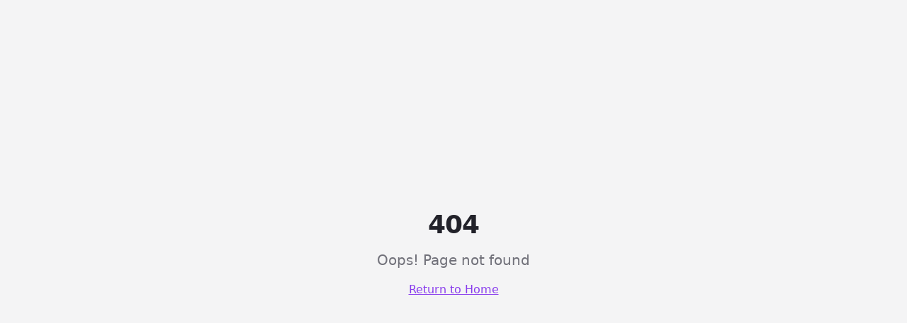

--- FILE ---
content_type: text/html; charset=utf-8
request_url: https://watask.com/product/woo-single-1/
body_size: 1408
content:
<!doctype html>
<html lang="en">
  <head>
    <meta charset="UTF-8" />
    <link rel="icon" href="/favicon.png" type="image/png" />
    <meta name="viewport" content="width=device-width, initial-scale=1.0" />
    
    <!-- Google Tag Manager -->
    <script>(function(w,d,s,l,i){w[l]=w[l]||[];w[l].push({'gtm.start':
    new Date().getTime(),event:'gtm.js'});var f=d.getElementsByTagName(s)[0],
    j=d.createElement(s),dl=l!='dataLayer'?'&l='+l:'';j.async=true;j.src=
    'https://www.googletagmanager.com/gtm.js?id='+i+dl;f.parentNode.insertBefore(j,f);
    })(window,document,'script','dataLayer','GTM-5F4T88QT');</script>
    <!-- End Google Tag Manager -->
    
    <title>WATASK - Turn Your WhatsApp Into a 24/7 AI Sales Agent</title>
    <meta name="description" content="Automate customer conversations on WhatsApp with AI. Handle inquiries, close deals, and send mass messages safely. Setup in 5 minutes. Try free trial." />
    <meta name="keywords" content="WhatsApp AI, WhatsApp automation, AI chatbot, customer service automation, WhatsApp business" />
    <meta name="author" content="WATASK" />
    <meta name="robots" content="index, follow" />
    <link rel="canonical" href="https://watask.lovable.app/" />

    <meta property="og:title" content="WATASK - Turn Your WhatsApp Into a 24/7 AI Sales Agent" />
    <meta property="og:description" content="Automate customer conversations on WhatsApp with AI. Handle inquiries, close deals, and send mass messages safely. Setup in 5 minutes. Try free trial." />
    <meta property="og:type" content="website" />
    <meta property="og:image" content="/watask-logo.png" />
    <meta property="og:image:width" content="1200" />
    <meta property="og:image:height" content="630" />
    <meta property="og:site_name" content="WATASK" />

    <meta name="twitter:card" content="summary_large_image" />
    <meta name="twitter:title" content="WATASK - Turn Your WhatsApp Into a 24/7 AI Sales Agent" />
    <meta name="twitter:description" content="Automate customer conversations on WhatsApp with AI. Handle inquiries, close deals, and send mass messages safely." />
    <meta name="twitter:image" content="/watask-logo.png" />
    <script type="module" crossorigin src="/assets/index-B8rM0yYj.js"></script>
    <link rel="stylesheet" crossorigin href="/assets/index-DzDsxiyQ.css">
  <script defer src="https://watask.com/~flock.js" data-proxy-url="https://watask.com/~api/analytics"></script></head>

  <body>
    <!-- Google Tag Manager (noscript) -->
    <noscript><iframe src="https://www.googletagmanager.com/ns.html?id=GTM-5F4T88QT"
    height="0" width="0" style="display:none;visibility:hidden"></iframe></noscript>
    <!-- End Google Tag Manager (noscript) -->
    
    <div id="root"></div>
  </body>
</html>


--- FILE ---
content_type: text/javascript; charset=utf-8
request_url: https://watask.com/assets/index-B8rM0yYj.js
body_size: 161230
content:
var D1=Object.defineProperty;var wp=e=>{throw TypeError(e)};var F1=(e,t,n)=>t in e?D1(e,t,{enumerable:!0,configurable:!0,writable:!0,value:n}):e[t]=n;var mn=(e,t,n)=>F1(e,typeof t!="symbol"?t+"":t,n),dc=(e,t,n)=>t.has(e)||wp("Cannot "+n);var P=(e,t,n)=>(dc(e,t,"read from private field"),n?n.call(e):t.get(e)),me=(e,t,n)=>t.has(e)?wp("Cannot add the same private member more than once"):t instanceof WeakSet?t.add(e):t.set(e,n),ne=(e,t,n,r)=>(dc(e,t,"write to private field"),r?r.call(e,n):t.set(e,n),n),Ge=(e,t,n)=>(dc(e,t,"access private method"),n);var Gi=(e,t,n,r)=>({set _(o){ne(e,t,o,n)},get _(){return P(e,t,r)}});function $1(e,t){for(var n=0;n<t.length;n++){const r=t[n];if(typeof r!="string"&&!Array.isArray(r)){for(const o in r)if(o!=="default"&&!(o in e)){const s=Object.getOwnPropertyDescriptor(r,o);s&&Object.defineProperty(e,o,s.get?s:{enumerable:!0,get:()=>r[o]})}}}return Object.freeze(Object.defineProperty(e,Symbol.toStringTag,{value:"Module"}))}(function(){const t=document.createElement("link").relList;if(t&&t.supports&&t.supports("modulepreload"))return;for(const o of document.querySelectorAll('link[rel="modulepreload"]'))r(o);new MutationObserver(o=>{for(const s of o)if(s.type==="childList")for(const i of s.addedNodes)i.tagName==="LINK"&&i.rel==="modulepreload"&&r(i)}).observe(document,{childList:!0,subtree:!0});function n(o){const s={};return o.integrity&&(s.integrity=o.integrity),o.referrerPolicy&&(s.referrerPolicy=o.referrerPolicy),o.crossOrigin==="use-credentials"?s.credentials="include":o.crossOrigin==="anonymous"?s.credentials="omit":s.credentials="same-origin",s}function r(o){if(o.ep)return;o.ep=!0;const s=n(o);fetch(o.href,s)}})();function ji(e){return e&&e.__esModule&&Object.prototype.hasOwnProperty.call(e,"default")?e.default:e}var ng={exports:{}},Tl={},rg={exports:{}},ie={};/**
 * @license React
 * react.production.min.js
 *
 * Copyright (c) Facebook, Inc. and its affiliates.
 *
 * This source code is licensed under the MIT license found in the
 * LICENSE file in the root directory of this source tree.
 */var Mi=Symbol.for("react.element"),z1=Symbol.for("react.portal"),B1=Symbol.for("react.fragment"),U1=Symbol.for("react.strict_mode"),W1=Symbol.for("react.profiler"),H1=Symbol.for("react.provider"),V1=Symbol.for("react.context"),K1=Symbol.for("react.forward_ref"),G1=Symbol.for("react.suspense"),Z1=Symbol.for("react.memo"),Q1=Symbol.for("react.lazy"),bp=Symbol.iterator;function Y1(e){return e===null||typeof e!="object"?null:(e=bp&&e[bp]||e["@@iterator"],typeof e=="function"?e:null)}var og={isMounted:function(){return!1},enqueueForceUpdate:function(){},enqueueReplaceState:function(){},enqueueSetState:function(){}},sg=Object.assign,ig={};function ps(e,t,n){this.props=e,this.context=t,this.refs=ig,this.updater=n||og}ps.prototype.isReactComponent={};ps.prototype.setState=function(e,t){if(typeof e!="object"&&typeof e!="function"&&e!=null)throw Error("setState(...): takes an object of state variables to update or a function which returns an object of state variables.");this.updater.enqueueSetState(this,e,t,"setState")};ps.prototype.forceUpdate=function(e){this.updater.enqueueForceUpdate(this,e,"forceUpdate")};function ag(){}ag.prototype=ps.prototype;function Ad(e,t,n){this.props=e,this.context=t,this.refs=ig,this.updater=n||og}var jd=Ad.prototype=new ag;jd.constructor=Ad;sg(jd,ps.prototype);jd.isPureReactComponent=!0;var Sp=Array.isArray,lg=Object.prototype.hasOwnProperty,Md={current:null},cg={key:!0,ref:!0,__self:!0,__source:!0};function ug(e,t,n){var r,o={},s=null,i=null;if(t!=null)for(r in t.ref!==void 0&&(i=t.ref),t.key!==void 0&&(s=""+t.key),t)lg.call(t,r)&&!cg.hasOwnProperty(r)&&(o[r]=t[r]);var a=arguments.length-2;if(a===1)o.children=n;else if(1<a){for(var l=Array(a),c=0;c<a;c++)l[c]=arguments[c+2];o.children=l}if(e&&e.defaultProps)for(r in a=e.defaultProps,a)o[r]===void 0&&(o[r]=a[r]);return{$$typeof:Mi,type:e,key:s,ref:i,props:o,_owner:Md.current}}function q1(e,t){return{$$typeof:Mi,type:e.type,key:t,ref:e.ref,props:e.props,_owner:e._owner}}function Id(e){return typeof e=="object"&&e!==null&&e.$$typeof===Mi}function X1(e){var t={"=":"=0",":":"=2"};return"$"+e.replace(/[=:]/g,function(n){return t[n]})}var Cp=/\/+/g;function fc(e,t){return typeof e=="object"&&e!==null&&e.key!=null?X1(""+e.key):t.toString(36)}function Sa(e,t,n,r,o){var s=typeof e;(s==="undefined"||s==="boolean")&&(e=null);var i=!1;if(e===null)i=!0;else switch(s){case"string":case"number":i=!0;break;case"object":switch(e.$$typeof){case Mi:case z1:i=!0}}if(i)return i=e,o=o(i),e=r===""?"."+fc(i,0):r,Sp(o)?(n="",e!=null&&(n=e.replace(Cp,"$&/")+"/"),Sa(o,t,n,"",function(c){return c})):o!=null&&(Id(o)&&(o=q1(o,n+(!o.key||i&&i.key===o.key?"":(""+o.key).replace(Cp,"$&/")+"/")+e)),t.push(o)),1;if(i=0,r=r===""?".":r+":",Sp(e))for(var a=0;a<e.length;a++){s=e[a];var l=r+fc(s,a);i+=Sa(s,t,n,l,o)}else if(l=Y1(e),typeof l=="function")for(e=l.call(e),a=0;!(s=e.next()).done;)s=s.value,l=r+fc(s,a++),i+=Sa(s,t,n,l,o);else if(s==="object")throw t=String(e),Error("Objects are not valid as a React child (found: "+(t==="[object Object]"?"object with keys {"+Object.keys(e).join(", ")+"}":t)+"). If you meant to render a collection of children, use an array instead.");return i}function Zi(e,t,n){if(e==null)return e;var r=[],o=0;return Sa(e,r,"","",function(s){return t.call(n,s,o++)}),r}function J1(e){if(e._status===-1){var t=e._result;t=t(),t.then(function(n){(e._status===0||e._status===-1)&&(e._status=1,e._result=n)},function(n){(e._status===0||e._status===-1)&&(e._status=2,e._result=n)}),e._status===-1&&(e._status=0,e._result=t)}if(e._status===1)return e._result.default;throw e._result}var rt={current:null},Ca={transition:null},eb={ReactCurrentDispatcher:rt,ReactCurrentBatchConfig:Ca,ReactCurrentOwner:Md};function dg(){throw Error("act(...) is not supported in production builds of React.")}ie.Children={map:Zi,forEach:function(e,t,n){Zi(e,function(){t.apply(this,arguments)},n)},count:function(e){var t=0;return Zi(e,function(){t++}),t},toArray:function(e){return Zi(e,function(t){return t})||[]},only:function(e){if(!Id(e))throw Error("React.Children.only expected to receive a single React element child.");return e}};ie.Component=ps;ie.Fragment=B1;ie.Profiler=W1;ie.PureComponent=Ad;ie.StrictMode=U1;ie.Suspense=G1;ie.__SECRET_INTERNALS_DO_NOT_USE_OR_YOU_WILL_BE_FIRED=eb;ie.act=dg;ie.cloneElement=function(e,t,n){if(e==null)throw Error("React.cloneElement(...): The argument must be a React element, but you passed "+e+".");var r=sg({},e.props),o=e.key,s=e.ref,i=e._owner;if(t!=null){if(t.ref!==void 0&&(s=t.ref,i=Md.current),t.key!==void 0&&(o=""+t.key),e.type&&e.type.defaultProps)var a=e.type.defaultProps;for(l in t)lg.call(t,l)&&!cg.hasOwnProperty(l)&&(r[l]=t[l]===void 0&&a!==void 0?a[l]:t[l])}var l=arguments.length-2;if(l===1)r.children=n;else if(1<l){a=Array(l);for(var c=0;c<l;c++)a[c]=arguments[c+2];r.children=a}return{$$typeof:Mi,type:e.type,key:o,ref:s,props:r,_owner:i}};ie.createContext=function(e){return e={$$typeof:V1,_currentValue:e,_currentValue2:e,_threadCount:0,Provider:null,Consumer:null,_defaultValue:null,_globalName:null},e.Provider={$$typeof:H1,_context:e},e.Consumer=e};ie.createElement=ug;ie.createFactory=function(e){var t=ug.bind(null,e);return t.type=e,t};ie.createRef=function(){return{current:null}};ie.forwardRef=function(e){return{$$typeof:K1,render:e}};ie.isValidElement=Id;ie.lazy=function(e){return{$$typeof:Q1,_payload:{_status:-1,_result:e},_init:J1}};ie.memo=function(e,t){return{$$typeof:Z1,type:e,compare:t===void 0?null:t}};ie.startTransition=function(e){var t=Ca.transition;Ca.transition={};try{e()}finally{Ca.transition=t}};ie.unstable_act=dg;ie.useCallback=function(e,t){return rt.current.useCallback(e,t)};ie.useContext=function(e){return rt.current.useContext(e)};ie.useDebugValue=function(){};ie.useDeferredValue=function(e){return rt.current.useDeferredValue(e)};ie.useEffect=function(e,t){return rt.current.useEffect(e,t)};ie.useId=function(){return rt.current.useId()};ie.useImperativeHandle=function(e,t,n){return rt.current.useImperativeHandle(e,t,n)};ie.useInsertionEffect=function(e,t){return rt.current.useInsertionEffect(e,t)};ie.useLayoutEffect=function(e,t){return rt.current.useLayoutEffect(e,t)};ie.useMemo=function(e,t){return rt.current.useMemo(e,t)};ie.useReducer=function(e,t,n){return rt.current.useReducer(e,t,n)};ie.useRef=function(e){return rt.current.useRef(e)};ie.useState=function(e){return rt.current.useState(e)};ie.useSyncExternalStore=function(e,t,n){return rt.current.useSyncExternalStore(e,t,n)};ie.useTransition=function(){return rt.current.useTransition()};ie.version="18.3.1";rg.exports=ie;var p=rg.exports;const M=ji(p),Od=$1({__proto__:null,default:M},[p]);/**
 * @license React
 * react-jsx-runtime.production.min.js
 *
 * Copyright (c) Facebook, Inc. and its affiliates.
 *
 * This source code is licensed under the MIT license found in the
 * LICENSE file in the root directory of this source tree.
 */var tb=p,nb=Symbol.for("react.element"),rb=Symbol.for("react.fragment"),ob=Object.prototype.hasOwnProperty,sb=tb.__SECRET_INTERNALS_DO_NOT_USE_OR_YOU_WILL_BE_FIRED.ReactCurrentOwner,ib={key:!0,ref:!0,__self:!0,__source:!0};function fg(e,t,n){var r,o={},s=null,i=null;n!==void 0&&(s=""+n),t.key!==void 0&&(s=""+t.key),t.ref!==void 0&&(i=t.ref);for(r in t)ob.call(t,r)&&!ib.hasOwnProperty(r)&&(o[r]=t[r]);if(e&&e.defaultProps)for(r in t=e.defaultProps,t)o[r]===void 0&&(o[r]=t[r]);return{$$typeof:nb,type:e,key:s,ref:i,props:o,_owner:sb.current}}Tl.Fragment=rb;Tl.jsx=fg;Tl.jsxs=fg;ng.exports=Tl;var u=ng.exports,pg={exports:{}},bt={},hg={exports:{}},mg={};/**
 * @license React
 * scheduler.production.min.js
 *
 * Copyright (c) Facebook, Inc. and its affiliates.
 *
 * This source code is licensed under the MIT license found in the
 * LICENSE file in the root directory of this source tree.
 */(function(e){function t(_,k){var L=_.length;_.push(k);e:for(;0<L;){var G=L-1>>>1,W=_[G];if(0<o(W,k))_[G]=k,_[L]=W,L=G;else break e}}function n(_){return _.length===0?null:_[0]}function r(_){if(_.length===0)return null;var k=_[0],L=_.pop();if(L!==k){_[0]=L;e:for(var G=0,W=_.length,X=W>>>1;G<X;){var q=2*(G+1)-1,we=_[q],be=q+1,F=_[be];if(0>o(we,L))be<W&&0>o(F,we)?(_[G]=F,_[be]=L,G=be):(_[G]=we,_[q]=L,G=q);else if(be<W&&0>o(F,L))_[G]=F,_[be]=L,G=be;else break e}}return k}function o(_,k){var L=_.sortIndex-k.sortIndex;return L!==0?L:_.id-k.id}if(typeof performance=="object"&&typeof performance.now=="function"){var s=performance;e.unstable_now=function(){return s.now()}}else{var i=Date,a=i.now();e.unstable_now=function(){return i.now()-a}}var l=[],c=[],d=1,f=null,m=3,h=!1,b=!1,v=!1,w=typeof setTimeout=="function"?setTimeout:null,y=typeof clearTimeout=="function"?clearTimeout:null,g=typeof setImmediate<"u"?setImmediate:null;typeof navigator<"u"&&navigator.scheduling!==void 0&&navigator.scheduling.isInputPending!==void 0&&navigator.scheduling.isInputPending.bind(navigator.scheduling);function x(_){for(var k=n(c);k!==null;){if(k.callback===null)r(c);else if(k.startTime<=_)r(c),k.sortIndex=k.expirationTime,t(l,k);else break;k=n(c)}}function S(_){if(v=!1,x(_),!b)if(n(l)!==null)b=!0,$(C);else{var k=n(c);k!==null&&Z(S,k.startTime-_)}}function C(_,k){b=!1,v&&(v=!1,y(N),N=-1),h=!0;var L=m;try{for(x(k),f=n(l);f!==null&&(!(f.expirationTime>k)||_&&!H());){var G=f.callback;if(typeof G=="function"){f.callback=null,m=f.priorityLevel;var W=G(f.expirationTime<=k);k=e.unstable_now(),typeof W=="function"?f.callback=W:f===n(l)&&r(l),x(k)}else r(l);f=n(l)}if(f!==null)var X=!0;else{var q=n(c);q!==null&&Z(S,q.startTime-k),X=!1}return X}finally{f=null,m=L,h=!1}}var T=!1,E=null,N=-1,A=5,R=-1;function H(){return!(e.unstable_now()-R<A)}function D(){if(E!==null){var _=e.unstable_now();R=_;var k=!0;try{k=E(!0,_)}finally{k?Q():(T=!1,E=null)}}else T=!1}var Q;if(typeof g=="function")Q=function(){g(D)};else if(typeof MessageChannel<"u"){var O=new MessageChannel,Y=O.port2;O.port1.onmessage=D,Q=function(){Y.postMessage(null)}}else Q=function(){w(D,0)};function $(_){E=_,T||(T=!0,Q())}function Z(_,k){N=w(function(){_(e.unstable_now())},k)}e.unstable_IdlePriority=5,e.unstable_ImmediatePriority=1,e.unstable_LowPriority=4,e.unstable_NormalPriority=3,e.unstable_Profiling=null,e.unstable_UserBlockingPriority=2,e.unstable_cancelCallback=function(_){_.callback=null},e.unstable_continueExecution=function(){b||h||(b=!0,$(C))},e.unstable_forceFrameRate=function(_){0>_||125<_?console.error("forceFrameRate takes a positive int between 0 and 125, forcing frame rates higher than 125 fps is not supported"):A=0<_?Math.floor(1e3/_):5},e.unstable_getCurrentPriorityLevel=function(){return m},e.unstable_getFirstCallbackNode=function(){return n(l)},e.unstable_next=function(_){switch(m){case 1:case 2:case 3:var k=3;break;default:k=m}var L=m;m=k;try{return _()}finally{m=L}},e.unstable_pauseExecution=function(){},e.unstable_requestPaint=function(){},e.unstable_runWithPriority=function(_,k){switch(_){case 1:case 2:case 3:case 4:case 5:break;default:_=3}var L=m;m=_;try{return k()}finally{m=L}},e.unstable_scheduleCallback=function(_,k,L){var G=e.unstable_now();switch(typeof L=="object"&&L!==null?(L=L.delay,L=typeof L=="number"&&0<L?G+L:G):L=G,_){case 1:var W=-1;break;case 2:W=250;break;case 5:W=1073741823;break;case 4:W=1e4;break;default:W=5e3}return W=L+W,_={id:d++,callback:k,priorityLevel:_,startTime:L,expirationTime:W,sortIndex:-1},L>G?(_.sortIndex=L,t(c,_),n(l)===null&&_===n(c)&&(v?(y(N),N=-1):v=!0,Z(S,L-G))):(_.sortIndex=W,t(l,_),b||h||(b=!0,$(C))),_},e.unstable_shouldYield=H,e.unstable_wrapCallback=function(_){var k=m;return function(){var L=m;m=k;try{return _.apply(this,arguments)}finally{m=L}}}})(mg);hg.exports=mg;var ab=hg.exports;/**
 * @license React
 * react-dom.production.min.js
 *
 * Copyright (c) Facebook, Inc. and its affiliates.
 *
 * This source code is licensed under the MIT license found in the
 * LICENSE file in the root directory of this source tree.
 */var lb=p,xt=ab;function j(e){for(var t="https://reactjs.org/docs/error-decoder.html?invariant="+e,n=1;n<arguments.length;n++)t+="&args[]="+encodeURIComponent(arguments[n]);return"Minified React error #"+e+"; visit "+t+" for the full message or use the non-minified dev environment for full errors and additional helpful warnings."}var gg=new Set,ni={};function to(e,t){qo(e,t),qo(e+"Capture",t)}function qo(e,t){for(ni[e]=t,e=0;e<t.length;e++)gg.add(t[e])}var En=!(typeof window>"u"||typeof window.document>"u"||typeof window.document.createElement>"u"),iu=Object.prototype.hasOwnProperty,cb=/^[:A-Z_a-z\u00C0-\u00D6\u00D8-\u00F6\u00F8-\u02FF\u0370-\u037D\u037F-\u1FFF\u200C-\u200D\u2070-\u218F\u2C00-\u2FEF\u3001-\uD7FF\uF900-\uFDCF\uFDF0-\uFFFD][:A-Z_a-z\u00C0-\u00D6\u00D8-\u00F6\u00F8-\u02FF\u0370-\u037D\u037F-\u1FFF\u200C-\u200D\u2070-\u218F\u2C00-\u2FEF\u3001-\uD7FF\uF900-\uFDCF\uFDF0-\uFFFD\-.0-9\u00B7\u0300-\u036F\u203F-\u2040]*$/,Ep={},kp={};function ub(e){return iu.call(kp,e)?!0:iu.call(Ep,e)?!1:cb.test(e)?kp[e]=!0:(Ep[e]=!0,!1)}function db(e,t,n,r){if(n!==null&&n.type===0)return!1;switch(typeof t){case"function":case"symbol":return!0;case"boolean":return r?!1:n!==null?!n.acceptsBooleans:(e=e.toLowerCase().slice(0,5),e!=="data-"&&e!=="aria-");default:return!1}}function fb(e,t,n,r){if(t===null||typeof t>"u"||db(e,t,n,r))return!0;if(r)return!1;if(n!==null)switch(n.type){case 3:return!t;case 4:return t===!1;case 5:return isNaN(t);case 6:return isNaN(t)||1>t}return!1}function ot(e,t,n,r,o,s,i){this.acceptsBooleans=t===2||t===3||t===4,this.attributeName=r,this.attributeNamespace=o,this.mustUseProperty=n,this.propertyName=e,this.type=t,this.sanitizeURL=s,this.removeEmptyString=i}var He={};"children dangerouslySetInnerHTML defaultValue defaultChecked innerHTML suppressContentEditableWarning suppressHydrationWarning style".split(" ").forEach(function(e){He[e]=new ot(e,0,!1,e,null,!1,!1)});[["acceptCharset","accept-charset"],["className","class"],["htmlFor","for"],["httpEquiv","http-equiv"]].forEach(function(e){var t=e[0];He[t]=new ot(t,1,!1,e[1],null,!1,!1)});["contentEditable","draggable","spellCheck","value"].forEach(function(e){He[e]=new ot(e,2,!1,e.toLowerCase(),null,!1,!1)});["autoReverse","externalResourcesRequired","focusable","preserveAlpha"].forEach(function(e){He[e]=new ot(e,2,!1,e,null,!1,!1)});"allowFullScreen async autoFocus autoPlay controls default defer disabled disablePictureInPicture disableRemotePlayback formNoValidate hidden loop noModule noValidate open playsInline readOnly required reversed scoped seamless itemScope".split(" ").forEach(function(e){He[e]=new ot(e,3,!1,e.toLowerCase(),null,!1,!1)});["checked","multiple","muted","selected"].forEach(function(e){He[e]=new ot(e,3,!0,e,null,!1,!1)});["capture","download"].forEach(function(e){He[e]=new ot(e,4,!1,e,null,!1,!1)});["cols","rows","size","span"].forEach(function(e){He[e]=new ot(e,6,!1,e,null,!1,!1)});["rowSpan","start"].forEach(function(e){He[e]=new ot(e,5,!1,e.toLowerCase(),null,!1,!1)});var Ld=/[\-:]([a-z])/g;function Dd(e){return e[1].toUpperCase()}"accent-height alignment-baseline arabic-form baseline-shift cap-height clip-path clip-rule color-interpolation color-interpolation-filters color-profile color-rendering dominant-baseline enable-background fill-opacity fill-rule flood-color flood-opacity font-family font-size font-size-adjust font-stretch font-style font-variant font-weight glyph-name glyph-orientation-horizontal glyph-orientation-vertical horiz-adv-x horiz-origin-x image-rendering letter-spacing lighting-color marker-end marker-mid marker-start overline-position overline-thickness paint-order panose-1 pointer-events rendering-intent shape-rendering stop-color stop-opacity strikethrough-position strikethrough-thickness stroke-dasharray stroke-dashoffset stroke-linecap stroke-linejoin stroke-miterlimit stroke-opacity stroke-width text-anchor text-decoration text-rendering underline-position underline-thickness unicode-bidi unicode-range units-per-em v-alphabetic v-hanging v-ideographic v-mathematical vector-effect vert-adv-y vert-origin-x vert-origin-y word-spacing writing-mode xmlns:xlink x-height".split(" ").forEach(function(e){var t=e.replace(Ld,Dd);He[t]=new ot(t,1,!1,e,null,!1,!1)});"xlink:actuate xlink:arcrole xlink:role xlink:show xlink:title xlink:type".split(" ").forEach(function(e){var t=e.replace(Ld,Dd);He[t]=new ot(t,1,!1,e,"http://www.w3.org/1999/xlink",!1,!1)});["xml:base","xml:lang","xml:space"].forEach(function(e){var t=e.replace(Ld,Dd);He[t]=new ot(t,1,!1,e,"http://www.w3.org/XML/1998/namespace",!1,!1)});["tabIndex","crossOrigin"].forEach(function(e){He[e]=new ot(e,1,!1,e.toLowerCase(),null,!1,!1)});He.xlinkHref=new ot("xlinkHref",1,!1,"xlink:href","http://www.w3.org/1999/xlink",!0,!1);["src","href","action","formAction"].forEach(function(e){He[e]=new ot(e,1,!1,e.toLowerCase(),null,!0,!0)});function Fd(e,t,n,r){var o=He.hasOwnProperty(t)?He[t]:null;(o!==null?o.type!==0:r||!(2<t.length)||t[0]!=="o"&&t[0]!=="O"||t[1]!=="n"&&t[1]!=="N")&&(fb(t,n,o,r)&&(n=null),r||o===null?ub(t)&&(n===null?e.removeAttribute(t):e.setAttribute(t,""+n)):o.mustUseProperty?e[o.propertyName]=n===null?o.type===3?!1:"":n:(t=o.attributeName,r=o.attributeNamespace,n===null?e.removeAttribute(t):(o=o.type,n=o===3||o===4&&n===!0?"":""+n,r?e.setAttributeNS(r,t,n):e.setAttribute(t,n))))}var jn=lb.__SECRET_INTERNALS_DO_NOT_USE_OR_YOU_WILL_BE_FIRED,Qi=Symbol.for("react.element"),wo=Symbol.for("react.portal"),bo=Symbol.for("react.fragment"),$d=Symbol.for("react.strict_mode"),au=Symbol.for("react.profiler"),vg=Symbol.for("react.provider"),yg=Symbol.for("react.context"),zd=Symbol.for("react.forward_ref"),lu=Symbol.for("react.suspense"),cu=Symbol.for("react.suspense_list"),Bd=Symbol.for("react.memo"),Wn=Symbol.for("react.lazy"),xg=Symbol.for("react.offscreen"),Tp=Symbol.iterator;function Es(e){return e===null||typeof e!="object"?null:(e=Tp&&e[Tp]||e["@@iterator"],typeof e=="function"?e:null)}var Ae=Object.assign,pc;function Ds(e){if(pc===void 0)try{throw Error()}catch(n){var t=n.stack.trim().match(/\n( *(at )?)/);pc=t&&t[1]||""}return`
`+pc+e}var hc=!1;function mc(e,t){if(!e||hc)return"";hc=!0;var n=Error.prepareStackTrace;Error.prepareStackTrace=void 0;try{if(t)if(t=function(){throw Error()},Object.defineProperty(t.prototype,"props",{set:function(){throw Error()}}),typeof Reflect=="object"&&Reflect.construct){try{Reflect.construct(t,[])}catch(c){var r=c}Reflect.construct(e,[],t)}else{try{t.call()}catch(c){r=c}e.call(t.prototype)}else{try{throw Error()}catch(c){r=c}e()}}catch(c){if(c&&r&&typeof c.stack=="string"){for(var o=c.stack.split(`
`),s=r.stack.split(`
`),i=o.length-1,a=s.length-1;1<=i&&0<=a&&o[i]!==s[a];)a--;for(;1<=i&&0<=a;i--,a--)if(o[i]!==s[a]){if(i!==1||a!==1)do if(i--,a--,0>a||o[i]!==s[a]){var l=`
`+o[i].replace(" at new "," at ");return e.displayName&&l.includes("<anonymous>")&&(l=l.replace("<anonymous>",e.displayName)),l}while(1<=i&&0<=a);break}}}finally{hc=!1,Error.prepareStackTrace=n}return(e=e?e.displayName||e.name:"")?Ds(e):""}function pb(e){switch(e.tag){case 5:return Ds(e.type);case 16:return Ds("Lazy");case 13:return Ds("Suspense");case 19:return Ds("SuspenseList");case 0:case 2:case 15:return e=mc(e.type,!1),e;case 11:return e=mc(e.type.render,!1),e;case 1:return e=mc(e.type,!0),e;default:return""}}function uu(e){if(e==null)return null;if(typeof e=="function")return e.displayName||e.name||null;if(typeof e=="string")return e;switch(e){case bo:return"Fragment";case wo:return"Portal";case au:return"Profiler";case $d:return"StrictMode";case lu:return"Suspense";case cu:return"SuspenseList"}if(typeof e=="object")switch(e.$$typeof){case yg:return(e.displayName||"Context")+".Consumer";case vg:return(e._context.displayName||"Context")+".Provider";case zd:var t=e.render;return e=e.displayName,e||(e=t.displayName||t.name||"",e=e!==""?"ForwardRef("+e+")":"ForwardRef"),e;case Bd:return t=e.displayName||null,t!==null?t:uu(e.type)||"Memo";case Wn:t=e._payload,e=e._init;try{return uu(e(t))}catch{}}return null}function hb(e){var t=e.type;switch(e.tag){case 24:return"Cache";case 9:return(t.displayName||"Context")+".Consumer";case 10:return(t._context.displayName||"Context")+".Provider";case 18:return"DehydratedFragment";case 11:return e=t.render,e=e.displayName||e.name||"",t.displayName||(e!==""?"ForwardRef("+e+")":"ForwardRef");case 7:return"Fragment";case 5:return t;case 4:return"Portal";case 3:return"Root";case 6:return"Text";case 16:return uu(t);case 8:return t===$d?"StrictMode":"Mode";case 22:return"Offscreen";case 12:return"Profiler";case 21:return"Scope";case 13:return"Suspense";case 19:return"SuspenseList";case 25:return"TracingMarker";case 1:case 0:case 17:case 2:case 14:case 15:if(typeof t=="function")return t.displayName||t.name||null;if(typeof t=="string")return t}return null}function hr(e){switch(typeof e){case"boolean":case"number":case"string":case"undefined":return e;case"object":return e;default:return""}}function wg(e){var t=e.type;return(e=e.nodeName)&&e.toLowerCase()==="input"&&(t==="checkbox"||t==="radio")}function mb(e){var t=wg(e)?"checked":"value",n=Object.getOwnPropertyDescriptor(e.constructor.prototype,t),r=""+e[t];if(!e.hasOwnProperty(t)&&typeof n<"u"&&typeof n.get=="function"&&typeof n.set=="function"){var o=n.get,s=n.set;return Object.defineProperty(e,t,{configurable:!0,get:function(){return o.call(this)},set:function(i){r=""+i,s.call(this,i)}}),Object.defineProperty(e,t,{enumerable:n.enumerable}),{getValue:function(){return r},setValue:function(i){r=""+i},stopTracking:function(){e._valueTracker=null,delete e[t]}}}}function Yi(e){e._valueTracker||(e._valueTracker=mb(e))}function bg(e){if(!e)return!1;var t=e._valueTracker;if(!t)return!0;var n=t.getValue(),r="";return e&&(r=wg(e)?e.checked?"true":"false":e.value),e=r,e!==n?(t.setValue(e),!0):!1}function Ba(e){if(e=e||(typeof document<"u"?document:void 0),typeof e>"u")return null;try{return e.activeElement||e.body}catch{return e.body}}function du(e,t){var n=t.checked;return Ae({},t,{defaultChecked:void 0,defaultValue:void 0,value:void 0,checked:n??e._wrapperState.initialChecked})}function _p(e,t){var n=t.defaultValue==null?"":t.defaultValue,r=t.checked!=null?t.checked:t.defaultChecked;n=hr(t.value!=null?t.value:n),e._wrapperState={initialChecked:r,initialValue:n,controlled:t.type==="checkbox"||t.type==="radio"?t.checked!=null:t.value!=null}}function Sg(e,t){t=t.checked,t!=null&&Fd(e,"checked",t,!1)}function fu(e,t){Sg(e,t);var n=hr(t.value),r=t.type;if(n!=null)r==="number"?(n===0&&e.value===""||e.value!=n)&&(e.value=""+n):e.value!==""+n&&(e.value=""+n);else if(r==="submit"||r==="reset"){e.removeAttribute("value");return}t.hasOwnProperty("value")?pu(e,t.type,n):t.hasOwnProperty("defaultValue")&&pu(e,t.type,hr(t.defaultValue)),t.checked==null&&t.defaultChecked!=null&&(e.defaultChecked=!!t.defaultChecked)}function Np(e,t,n){if(t.hasOwnProperty("value")||t.hasOwnProperty("defaultValue")){var r=t.type;if(!(r!=="submit"&&r!=="reset"||t.value!==void 0&&t.value!==null))return;t=""+e._wrapperState.initialValue,n||t===e.value||(e.value=t),e.defaultValue=t}n=e.name,n!==""&&(e.name=""),e.defaultChecked=!!e._wrapperState.initialChecked,n!==""&&(e.name=n)}function pu(e,t,n){(t!=="number"||Ba(e.ownerDocument)!==e)&&(n==null?e.defaultValue=""+e._wrapperState.initialValue:e.defaultValue!==""+n&&(e.defaultValue=""+n))}var Fs=Array.isArray;function jo(e,t,n,r){if(e=e.options,t){t={};for(var o=0;o<n.length;o++)t["$"+n[o]]=!0;for(n=0;n<e.length;n++)o=t.hasOwnProperty("$"+e[n].value),e[n].selected!==o&&(e[n].selected=o),o&&r&&(e[n].defaultSelected=!0)}else{for(n=""+hr(n),t=null,o=0;o<e.length;o++){if(e[o].value===n){e[o].selected=!0,r&&(e[o].defaultSelected=!0);return}t!==null||e[o].disabled||(t=e[o])}t!==null&&(t.selected=!0)}}function hu(e,t){if(t.dangerouslySetInnerHTML!=null)throw Error(j(91));return Ae({},t,{value:void 0,defaultValue:void 0,children:""+e._wrapperState.initialValue})}function Pp(e,t){var n=t.value;if(n==null){if(n=t.children,t=t.defaultValue,n!=null){if(t!=null)throw Error(j(92));if(Fs(n)){if(1<n.length)throw Error(j(93));n=n[0]}t=n}t==null&&(t=""),n=t}e._wrapperState={initialValue:hr(n)}}function Cg(e,t){var n=hr(t.value),r=hr(t.defaultValue);n!=null&&(n=""+n,n!==e.value&&(e.value=n),t.defaultValue==null&&e.defaultValue!==n&&(e.defaultValue=n)),r!=null&&(e.defaultValue=""+r)}function Rp(e){var t=e.textContent;t===e._wrapperState.initialValue&&t!==""&&t!==null&&(e.value=t)}function Eg(e){switch(e){case"svg":return"http://www.w3.org/2000/svg";case"math":return"http://www.w3.org/1998/Math/MathML";default:return"http://www.w3.org/1999/xhtml"}}function mu(e,t){return e==null||e==="http://www.w3.org/1999/xhtml"?Eg(t):e==="http://www.w3.org/2000/svg"&&t==="foreignObject"?"http://www.w3.org/1999/xhtml":e}var qi,kg=function(e){return typeof MSApp<"u"&&MSApp.execUnsafeLocalFunction?function(t,n,r,o){MSApp.execUnsafeLocalFunction(function(){return e(t,n,r,o)})}:e}(function(e,t){if(e.namespaceURI!=="http://www.w3.org/2000/svg"||"innerHTML"in e)e.innerHTML=t;else{for(qi=qi||document.createElement("div"),qi.innerHTML="<svg>"+t.valueOf().toString()+"</svg>",t=qi.firstChild;e.firstChild;)e.removeChild(e.firstChild);for(;t.firstChild;)e.appendChild(t.firstChild)}});function ri(e,t){if(t){var n=e.firstChild;if(n&&n===e.lastChild&&n.nodeType===3){n.nodeValue=t;return}}e.textContent=t}var Ks={animationIterationCount:!0,aspectRatio:!0,borderImageOutset:!0,borderImageSlice:!0,borderImageWidth:!0,boxFlex:!0,boxFlexGroup:!0,boxOrdinalGroup:!0,columnCount:!0,columns:!0,flex:!0,flexGrow:!0,flexPositive:!0,flexShrink:!0,flexNegative:!0,flexOrder:!0,gridArea:!0,gridRow:!0,gridRowEnd:!0,gridRowSpan:!0,gridRowStart:!0,gridColumn:!0,gridColumnEnd:!0,gridColumnSpan:!0,gridColumnStart:!0,fontWeight:!0,lineClamp:!0,lineHeight:!0,opacity:!0,order:!0,orphans:!0,tabSize:!0,widows:!0,zIndex:!0,zoom:!0,fillOpacity:!0,floodOpacity:!0,stopOpacity:!0,strokeDasharray:!0,strokeDashoffset:!0,strokeMiterlimit:!0,strokeOpacity:!0,strokeWidth:!0},gb=["Webkit","ms","Moz","O"];Object.keys(Ks).forEach(function(e){gb.forEach(function(t){t=t+e.charAt(0).toUpperCase()+e.substring(1),Ks[t]=Ks[e]})});function Tg(e,t,n){return t==null||typeof t=="boolean"||t===""?"":n||typeof t!="number"||t===0||Ks.hasOwnProperty(e)&&Ks[e]?(""+t).trim():t+"px"}function _g(e,t){e=e.style;for(var n in t)if(t.hasOwnProperty(n)){var r=n.indexOf("--")===0,o=Tg(n,t[n],r);n==="float"&&(n="cssFloat"),r?e.setProperty(n,o):e[n]=o}}var vb=Ae({menuitem:!0},{area:!0,base:!0,br:!0,col:!0,embed:!0,hr:!0,img:!0,input:!0,keygen:!0,link:!0,meta:!0,param:!0,source:!0,track:!0,wbr:!0});function gu(e,t){if(t){if(vb[e]&&(t.children!=null||t.dangerouslySetInnerHTML!=null))throw Error(j(137,e));if(t.dangerouslySetInnerHTML!=null){if(t.children!=null)throw Error(j(60));if(typeof t.dangerouslySetInnerHTML!="object"||!("__html"in t.dangerouslySetInnerHTML))throw Error(j(61))}if(t.style!=null&&typeof t.style!="object")throw Error(j(62))}}function vu(e,t){if(e.indexOf("-")===-1)return typeof t.is=="string";switch(e){case"annotation-xml":case"color-profile":case"font-face":case"font-face-src":case"font-face-uri":case"font-face-format":case"font-face-name":case"missing-glyph":return!1;default:return!0}}var yu=null;function Ud(e){return e=e.target||e.srcElement||window,e.correspondingUseElement&&(e=e.correspondingUseElement),e.nodeType===3?e.parentNode:e}var xu=null,Mo=null,Io=null;function Ap(e){if(e=Li(e)){if(typeof xu!="function")throw Error(j(280));var t=e.stateNode;t&&(t=Al(t),xu(e.stateNode,e.type,t))}}function Ng(e){Mo?Io?Io.push(e):Io=[e]:Mo=e}function Pg(){if(Mo){var e=Mo,t=Io;if(Io=Mo=null,Ap(e),t)for(e=0;e<t.length;e++)Ap(t[e])}}function Rg(e,t){return e(t)}function Ag(){}var gc=!1;function jg(e,t,n){if(gc)return e(t,n);gc=!0;try{return Rg(e,t,n)}finally{gc=!1,(Mo!==null||Io!==null)&&(Ag(),Pg())}}function oi(e,t){var n=e.stateNode;if(n===null)return null;var r=Al(n);if(r===null)return null;n=r[t];e:switch(t){case"onClick":case"onClickCapture":case"onDoubleClick":case"onDoubleClickCapture":case"onMouseDown":case"onMouseDownCapture":case"onMouseMove":case"onMouseMoveCapture":case"onMouseUp":case"onMouseUpCapture":case"onMouseEnter":(r=!r.disabled)||(e=e.type,r=!(e==="button"||e==="input"||e==="select"||e==="textarea")),e=!r;break e;default:e=!1}if(e)return null;if(n&&typeof n!="function")throw Error(j(231,t,typeof n));return n}var wu=!1;if(En)try{var ks={};Object.defineProperty(ks,"passive",{get:function(){wu=!0}}),window.addEventListener("test",ks,ks),window.removeEventListener("test",ks,ks)}catch{wu=!1}function yb(e,t,n,r,o,s,i,a,l){var c=Array.prototype.slice.call(arguments,3);try{t.apply(n,c)}catch(d){this.onError(d)}}var Gs=!1,Ua=null,Wa=!1,bu=null,xb={onError:function(e){Gs=!0,Ua=e}};function wb(e,t,n,r,o,s,i,a,l){Gs=!1,Ua=null,yb.apply(xb,arguments)}function bb(e,t,n,r,o,s,i,a,l){if(wb.apply(this,arguments),Gs){if(Gs){var c=Ua;Gs=!1,Ua=null}else throw Error(j(198));Wa||(Wa=!0,bu=c)}}function no(e){var t=e,n=e;if(e.alternate)for(;t.return;)t=t.return;else{e=t;do t=e,t.flags&4098&&(n=t.return),e=t.return;while(e)}return t.tag===3?n:null}function Mg(e){if(e.tag===13){var t=e.memoizedState;if(t===null&&(e=e.alternate,e!==null&&(t=e.memoizedState)),t!==null)return t.dehydrated}return null}function jp(e){if(no(e)!==e)throw Error(j(188))}function Sb(e){var t=e.alternate;if(!t){if(t=no(e),t===null)throw Error(j(188));return t!==e?null:e}for(var n=e,r=t;;){var o=n.return;if(o===null)break;var s=o.alternate;if(s===null){if(r=o.return,r!==null){n=r;continue}break}if(o.child===s.child){for(s=o.child;s;){if(s===n)return jp(o),e;if(s===r)return jp(o),t;s=s.sibling}throw Error(j(188))}if(n.return!==r.return)n=o,r=s;else{for(var i=!1,a=o.child;a;){if(a===n){i=!0,n=o,r=s;break}if(a===r){i=!0,r=o,n=s;break}a=a.sibling}if(!i){for(a=s.child;a;){if(a===n){i=!0,n=s,r=o;break}if(a===r){i=!0,r=s,n=o;break}a=a.sibling}if(!i)throw Error(j(189))}}if(n.alternate!==r)throw Error(j(190))}if(n.tag!==3)throw Error(j(188));return n.stateNode.current===n?e:t}function Ig(e){return e=Sb(e),e!==null?Og(e):null}function Og(e){if(e.tag===5||e.tag===6)return e;for(e=e.child;e!==null;){var t=Og(e);if(t!==null)return t;e=e.sibling}return null}var Lg=xt.unstable_scheduleCallback,Mp=xt.unstable_cancelCallback,Cb=xt.unstable_shouldYield,Eb=xt.unstable_requestPaint,Oe=xt.unstable_now,kb=xt.unstable_getCurrentPriorityLevel,Wd=xt.unstable_ImmediatePriority,Dg=xt.unstable_UserBlockingPriority,Ha=xt.unstable_NormalPriority,Tb=xt.unstable_LowPriority,Fg=xt.unstable_IdlePriority,_l=null,cn=null;function _b(e){if(cn&&typeof cn.onCommitFiberRoot=="function")try{cn.onCommitFiberRoot(_l,e,void 0,(e.current.flags&128)===128)}catch{}}var Qt=Math.clz32?Math.clz32:Rb,Nb=Math.log,Pb=Math.LN2;function Rb(e){return e>>>=0,e===0?32:31-(Nb(e)/Pb|0)|0}var Xi=64,Ji=4194304;function $s(e){switch(e&-e){case 1:return 1;case 2:return 2;case 4:return 4;case 8:return 8;case 16:return 16;case 32:return 32;case 64:case 128:case 256:case 512:case 1024:case 2048:case 4096:case 8192:case 16384:case 32768:case 65536:case 131072:case 262144:case 524288:case 1048576:case 2097152:return e&4194240;case 4194304:case 8388608:case 16777216:case 33554432:case 67108864:return e&130023424;case 134217728:return 134217728;case 268435456:return 268435456;case 536870912:return 536870912;case 1073741824:return 1073741824;default:return e}}function Va(e,t){var n=e.pendingLanes;if(n===0)return 0;var r=0,o=e.suspendedLanes,s=e.pingedLanes,i=n&268435455;if(i!==0){var a=i&~o;a!==0?r=$s(a):(s&=i,s!==0&&(r=$s(s)))}else i=n&~o,i!==0?r=$s(i):s!==0&&(r=$s(s));if(r===0)return 0;if(t!==0&&t!==r&&!(t&o)&&(o=r&-r,s=t&-t,o>=s||o===16&&(s&4194240)!==0))return t;if(r&4&&(r|=n&16),t=e.entangledLanes,t!==0)for(e=e.entanglements,t&=r;0<t;)n=31-Qt(t),o=1<<n,r|=e[n],t&=~o;return r}function Ab(e,t){switch(e){case 1:case 2:case 4:return t+250;case 8:case 16:case 32:case 64:case 128:case 256:case 512:case 1024:case 2048:case 4096:case 8192:case 16384:case 32768:case 65536:case 131072:case 262144:case 524288:case 1048576:case 2097152:return t+5e3;case 4194304:case 8388608:case 16777216:case 33554432:case 67108864:return-1;case 134217728:case 268435456:case 536870912:case 1073741824:return-1;default:return-1}}function jb(e,t){for(var n=e.suspendedLanes,r=e.pingedLanes,o=e.expirationTimes,s=e.pendingLanes;0<s;){var i=31-Qt(s),a=1<<i,l=o[i];l===-1?(!(a&n)||a&r)&&(o[i]=Ab(a,t)):l<=t&&(e.expiredLanes|=a),s&=~a}}function Su(e){return e=e.pendingLanes&-1073741825,e!==0?e:e&1073741824?1073741824:0}function $g(){var e=Xi;return Xi<<=1,!(Xi&4194240)&&(Xi=64),e}function vc(e){for(var t=[],n=0;31>n;n++)t.push(e);return t}function Ii(e,t,n){e.pendingLanes|=t,t!==536870912&&(e.suspendedLanes=0,e.pingedLanes=0),e=e.eventTimes,t=31-Qt(t),e[t]=n}function Mb(e,t){var n=e.pendingLanes&~t;e.pendingLanes=t,e.suspendedLanes=0,e.pingedLanes=0,e.expiredLanes&=t,e.mutableReadLanes&=t,e.entangledLanes&=t,t=e.entanglements;var r=e.eventTimes;for(e=e.expirationTimes;0<n;){var o=31-Qt(n),s=1<<o;t[o]=0,r[o]=-1,e[o]=-1,n&=~s}}function Hd(e,t){var n=e.entangledLanes|=t;for(e=e.entanglements;n;){var r=31-Qt(n),o=1<<r;o&t|e[r]&t&&(e[r]|=t),n&=~o}}var ye=0;function zg(e){return e&=-e,1<e?4<e?e&268435455?16:536870912:4:1}var Bg,Vd,Ug,Wg,Hg,Cu=!1,ea=[],rr=null,or=null,sr=null,si=new Map,ii=new Map,Kn=[],Ib="mousedown mouseup touchcancel touchend touchstart auxclick dblclick pointercancel pointerdown pointerup dragend dragstart drop compositionend compositionstart keydown keypress keyup input textInput copy cut paste click change contextmenu reset submit".split(" ");function Ip(e,t){switch(e){case"focusin":case"focusout":rr=null;break;case"dragenter":case"dragleave":or=null;break;case"mouseover":case"mouseout":sr=null;break;case"pointerover":case"pointerout":si.delete(t.pointerId);break;case"gotpointercapture":case"lostpointercapture":ii.delete(t.pointerId)}}function Ts(e,t,n,r,o,s){return e===null||e.nativeEvent!==s?(e={blockedOn:t,domEventName:n,eventSystemFlags:r,nativeEvent:s,targetContainers:[o]},t!==null&&(t=Li(t),t!==null&&Vd(t)),e):(e.eventSystemFlags|=r,t=e.targetContainers,o!==null&&t.indexOf(o)===-1&&t.push(o),e)}function Ob(e,t,n,r,o){switch(t){case"focusin":return rr=Ts(rr,e,t,n,r,o),!0;case"dragenter":return or=Ts(or,e,t,n,r,o),!0;case"mouseover":return sr=Ts(sr,e,t,n,r,o),!0;case"pointerover":var s=o.pointerId;return si.set(s,Ts(si.get(s)||null,e,t,n,r,o)),!0;case"gotpointercapture":return s=o.pointerId,ii.set(s,Ts(ii.get(s)||null,e,t,n,r,o)),!0}return!1}function Vg(e){var t=Mr(e.target);if(t!==null){var n=no(t);if(n!==null){if(t=n.tag,t===13){if(t=Mg(n),t!==null){e.blockedOn=t,Hg(e.priority,function(){Ug(n)});return}}else if(t===3&&n.stateNode.current.memoizedState.isDehydrated){e.blockedOn=n.tag===3?n.stateNode.containerInfo:null;return}}}e.blockedOn=null}function Ea(e){if(e.blockedOn!==null)return!1;for(var t=e.targetContainers;0<t.length;){var n=Eu(e.domEventName,e.eventSystemFlags,t[0],e.nativeEvent);if(n===null){n=e.nativeEvent;var r=new n.constructor(n.type,n);yu=r,n.target.dispatchEvent(r),yu=null}else return t=Li(n),t!==null&&Vd(t),e.blockedOn=n,!1;t.shift()}return!0}function Op(e,t,n){Ea(e)&&n.delete(t)}function Lb(){Cu=!1,rr!==null&&Ea(rr)&&(rr=null),or!==null&&Ea(or)&&(or=null),sr!==null&&Ea(sr)&&(sr=null),si.forEach(Op),ii.forEach(Op)}function _s(e,t){e.blockedOn===t&&(e.blockedOn=null,Cu||(Cu=!0,xt.unstable_scheduleCallback(xt.unstable_NormalPriority,Lb)))}function ai(e){function t(o){return _s(o,e)}if(0<ea.length){_s(ea[0],e);for(var n=1;n<ea.length;n++){var r=ea[n];r.blockedOn===e&&(r.blockedOn=null)}}for(rr!==null&&_s(rr,e),or!==null&&_s(or,e),sr!==null&&_s(sr,e),si.forEach(t),ii.forEach(t),n=0;n<Kn.length;n++)r=Kn[n],r.blockedOn===e&&(r.blockedOn=null);for(;0<Kn.length&&(n=Kn[0],n.blockedOn===null);)Vg(n),n.blockedOn===null&&Kn.shift()}var Oo=jn.ReactCurrentBatchConfig,Ka=!0;function Db(e,t,n,r){var o=ye,s=Oo.transition;Oo.transition=null;try{ye=1,Kd(e,t,n,r)}finally{ye=o,Oo.transition=s}}function Fb(e,t,n,r){var o=ye,s=Oo.transition;Oo.transition=null;try{ye=4,Kd(e,t,n,r)}finally{ye=o,Oo.transition=s}}function Kd(e,t,n,r){if(Ka){var o=Eu(e,t,n,r);if(o===null)_c(e,t,r,Ga,n),Ip(e,r);else if(Ob(o,e,t,n,r))r.stopPropagation();else if(Ip(e,r),t&4&&-1<Ib.indexOf(e)){for(;o!==null;){var s=Li(o);if(s!==null&&Bg(s),s=Eu(e,t,n,r),s===null&&_c(e,t,r,Ga,n),s===o)break;o=s}o!==null&&r.stopPropagation()}else _c(e,t,r,null,n)}}var Ga=null;function Eu(e,t,n,r){if(Ga=null,e=Ud(r),e=Mr(e),e!==null)if(t=no(e),t===null)e=null;else if(n=t.tag,n===13){if(e=Mg(t),e!==null)return e;e=null}else if(n===3){if(t.stateNode.current.memoizedState.isDehydrated)return t.tag===3?t.stateNode.containerInfo:null;e=null}else t!==e&&(e=null);return Ga=e,null}function Kg(e){switch(e){case"cancel":case"click":case"close":case"contextmenu":case"copy":case"cut":case"auxclick":case"dblclick":case"dragend":case"dragstart":case"drop":case"focusin":case"focusout":case"input":case"invalid":case"keydown":case"keypress":case"keyup":case"mousedown":case"mouseup":case"paste":case"pause":case"play":case"pointercancel":case"pointerdown":case"pointerup":case"ratechange":case"reset":case"resize":case"seeked":case"submit":case"touchcancel":case"touchend":case"touchstart":case"volumechange":case"change":case"selectionchange":case"textInput":case"compositionstart":case"compositionend":case"compositionupdate":case"beforeblur":case"afterblur":case"beforeinput":case"blur":case"fullscreenchange":case"focus":case"hashchange":case"popstate":case"select":case"selectstart":return 1;case"drag":case"dragenter":case"dragexit":case"dragleave":case"dragover":case"mousemove":case"mouseout":case"mouseover":case"pointermove":case"pointerout":case"pointerover":case"scroll":case"toggle":case"touchmove":case"wheel":case"mouseenter":case"mouseleave":case"pointerenter":case"pointerleave":return 4;case"message":switch(kb()){case Wd:return 1;case Dg:return 4;case Ha:case Tb:return 16;case Fg:return 536870912;default:return 16}default:return 16}}var Jn=null,Gd=null,ka=null;function Gg(){if(ka)return ka;var e,t=Gd,n=t.length,r,o="value"in Jn?Jn.value:Jn.textContent,s=o.length;for(e=0;e<n&&t[e]===o[e];e++);var i=n-e;for(r=1;r<=i&&t[n-r]===o[s-r];r++);return ka=o.slice(e,1<r?1-r:void 0)}function Ta(e){var t=e.keyCode;return"charCode"in e?(e=e.charCode,e===0&&t===13&&(e=13)):e=t,e===10&&(e=13),32<=e||e===13?e:0}function ta(){return!0}function Lp(){return!1}function St(e){function t(n,r,o,s,i){this._reactName=n,this._targetInst=o,this.type=r,this.nativeEvent=s,this.target=i,this.currentTarget=null;for(var a in e)e.hasOwnProperty(a)&&(n=e[a],this[a]=n?n(s):s[a]);return this.isDefaultPrevented=(s.defaultPrevented!=null?s.defaultPrevented:s.returnValue===!1)?ta:Lp,this.isPropagationStopped=Lp,this}return Ae(t.prototype,{preventDefault:function(){this.defaultPrevented=!0;var n=this.nativeEvent;n&&(n.preventDefault?n.preventDefault():typeof n.returnValue!="unknown"&&(n.returnValue=!1),this.isDefaultPrevented=ta)},stopPropagation:function(){var n=this.nativeEvent;n&&(n.stopPropagation?n.stopPropagation():typeof n.cancelBubble!="unknown"&&(n.cancelBubble=!0),this.isPropagationStopped=ta)},persist:function(){},isPersistent:ta}),t}var hs={eventPhase:0,bubbles:0,cancelable:0,timeStamp:function(e){return e.timeStamp||Date.now()},defaultPrevented:0,isTrusted:0},Zd=St(hs),Oi=Ae({},hs,{view:0,detail:0}),$b=St(Oi),yc,xc,Ns,Nl=Ae({},Oi,{screenX:0,screenY:0,clientX:0,clientY:0,pageX:0,pageY:0,ctrlKey:0,shiftKey:0,altKey:0,metaKey:0,getModifierState:Qd,button:0,buttons:0,relatedTarget:function(e){return e.relatedTarget===void 0?e.fromElement===e.srcElement?e.toElement:e.fromElement:e.relatedTarget},movementX:function(e){return"movementX"in e?e.movementX:(e!==Ns&&(Ns&&e.type==="mousemove"?(yc=e.screenX-Ns.screenX,xc=e.screenY-Ns.screenY):xc=yc=0,Ns=e),yc)},movementY:function(e){return"movementY"in e?e.movementY:xc}}),Dp=St(Nl),zb=Ae({},Nl,{dataTransfer:0}),Bb=St(zb),Ub=Ae({},Oi,{relatedTarget:0}),wc=St(Ub),Wb=Ae({},hs,{animationName:0,elapsedTime:0,pseudoElement:0}),Hb=St(Wb),Vb=Ae({},hs,{clipboardData:function(e){return"clipboardData"in e?e.clipboardData:window.clipboardData}}),Kb=St(Vb),Gb=Ae({},hs,{data:0}),Fp=St(Gb),Zb={Esc:"Escape",Spacebar:" ",Left:"ArrowLeft",Up:"ArrowUp",Right:"ArrowRight",Down:"ArrowDown",Del:"Delete",Win:"OS",Menu:"ContextMenu",Apps:"ContextMenu",Scroll:"ScrollLock",MozPrintableKey:"Unidentified"},Qb={8:"Backspace",9:"Tab",12:"Clear",13:"Enter",16:"Shift",17:"Control",18:"Alt",19:"Pause",20:"CapsLock",27:"Escape",32:" ",33:"PageUp",34:"PageDown",35:"End",36:"Home",37:"ArrowLeft",38:"ArrowUp",39:"ArrowRight",40:"ArrowDown",45:"Insert",46:"Delete",112:"F1",113:"F2",114:"F3",115:"F4",116:"F5",117:"F6",118:"F7",119:"F8",120:"F9",121:"F10",122:"F11",123:"F12",144:"NumLock",145:"ScrollLock",224:"Meta"},Yb={Alt:"altKey",Control:"ctrlKey",Meta:"metaKey",Shift:"shiftKey"};function qb(e){var t=this.nativeEvent;return t.getModifierState?t.getModifierState(e):(e=Yb[e])?!!t[e]:!1}function Qd(){return qb}var Xb=Ae({},Oi,{key:function(e){if(e.key){var t=Zb[e.key]||e.key;if(t!=="Unidentified")return t}return e.type==="keypress"?(e=Ta(e),e===13?"Enter":String.fromCharCode(e)):e.type==="keydown"||e.type==="keyup"?Qb[e.keyCode]||"Unidentified":""},code:0,location:0,ctrlKey:0,shiftKey:0,altKey:0,metaKey:0,repeat:0,locale:0,getModifierState:Qd,charCode:function(e){return e.type==="keypress"?Ta(e):0},keyCode:function(e){return e.type==="keydown"||e.type==="keyup"?e.keyCode:0},which:function(e){return e.type==="keypress"?Ta(e):e.type==="keydown"||e.type==="keyup"?e.keyCode:0}}),Jb=St(Xb),eS=Ae({},Nl,{pointerId:0,width:0,height:0,pressure:0,tangentialPressure:0,tiltX:0,tiltY:0,twist:0,pointerType:0,isPrimary:0}),$p=St(eS),tS=Ae({},Oi,{touches:0,targetTouches:0,changedTouches:0,altKey:0,metaKey:0,ctrlKey:0,shiftKey:0,getModifierState:Qd}),nS=St(tS),rS=Ae({},hs,{propertyName:0,elapsedTime:0,pseudoElement:0}),oS=St(rS),sS=Ae({},Nl,{deltaX:function(e){return"deltaX"in e?e.deltaX:"wheelDeltaX"in e?-e.wheelDeltaX:0},deltaY:function(e){return"deltaY"in e?e.deltaY:"wheelDeltaY"in e?-e.wheelDeltaY:"wheelDelta"in e?-e.wheelDelta:0},deltaZ:0,deltaMode:0}),iS=St(sS),aS=[9,13,27,32],Yd=En&&"CompositionEvent"in window,Zs=null;En&&"documentMode"in document&&(Zs=document.documentMode);var lS=En&&"TextEvent"in window&&!Zs,Zg=En&&(!Yd||Zs&&8<Zs&&11>=Zs),zp=" ",Bp=!1;function Qg(e,t){switch(e){case"keyup":return aS.indexOf(t.keyCode)!==-1;case"keydown":return t.keyCode!==229;case"keypress":case"mousedown":case"focusout":return!0;default:return!1}}function Yg(e){return e=e.detail,typeof e=="object"&&"data"in e?e.data:null}var So=!1;function cS(e,t){switch(e){case"compositionend":return Yg(t);case"keypress":return t.which!==32?null:(Bp=!0,zp);case"textInput":return e=t.data,e===zp&&Bp?null:e;default:return null}}function uS(e,t){if(So)return e==="compositionend"||!Yd&&Qg(e,t)?(e=Gg(),ka=Gd=Jn=null,So=!1,e):null;switch(e){case"paste":return null;case"keypress":if(!(t.ctrlKey||t.altKey||t.metaKey)||t.ctrlKey&&t.altKey){if(t.char&&1<t.char.length)return t.char;if(t.which)return String.fromCharCode(t.which)}return null;case"compositionend":return Zg&&t.locale!=="ko"?null:t.data;default:return null}}var dS={color:!0,date:!0,datetime:!0,"datetime-local":!0,email:!0,month:!0,number:!0,password:!0,range:!0,search:!0,tel:!0,text:!0,time:!0,url:!0,week:!0};function Up(e){var t=e&&e.nodeName&&e.nodeName.toLowerCase();return t==="input"?!!dS[e.type]:t==="textarea"}function qg(e,t,n,r){Ng(r),t=Za(t,"onChange"),0<t.length&&(n=new Zd("onChange","change",null,n,r),e.push({event:n,listeners:t}))}var Qs=null,li=null;function fS(e){lv(e,0)}function Pl(e){var t=ko(e);if(bg(t))return e}function pS(e,t){if(e==="change")return t}var Xg=!1;if(En){var bc;if(En){var Sc="oninput"in document;if(!Sc){var Wp=document.createElement("div");Wp.setAttribute("oninput","return;"),Sc=typeof Wp.oninput=="function"}bc=Sc}else bc=!1;Xg=bc&&(!document.documentMode||9<document.documentMode)}function Hp(){Qs&&(Qs.detachEvent("onpropertychange",Jg),li=Qs=null)}function Jg(e){if(e.propertyName==="value"&&Pl(li)){var t=[];qg(t,li,e,Ud(e)),jg(fS,t)}}function hS(e,t,n){e==="focusin"?(Hp(),Qs=t,li=n,Qs.attachEvent("onpropertychange",Jg)):e==="focusout"&&Hp()}function mS(e){if(e==="selectionchange"||e==="keyup"||e==="keydown")return Pl(li)}function gS(e,t){if(e==="click")return Pl(t)}function vS(e,t){if(e==="input"||e==="change")return Pl(t)}function yS(e,t){return e===t&&(e!==0||1/e===1/t)||e!==e&&t!==t}var qt=typeof Object.is=="function"?Object.is:yS;function ci(e,t){if(qt(e,t))return!0;if(typeof e!="object"||e===null||typeof t!="object"||t===null)return!1;var n=Object.keys(e),r=Object.keys(t);if(n.length!==r.length)return!1;for(r=0;r<n.length;r++){var o=n[r];if(!iu.call(t,o)||!qt(e[o],t[o]))return!1}return!0}function Vp(e){for(;e&&e.firstChild;)e=e.firstChild;return e}function Kp(e,t){var n=Vp(e);e=0;for(var r;n;){if(n.nodeType===3){if(r=e+n.textContent.length,e<=t&&r>=t)return{node:n,offset:t-e};e=r}e:{for(;n;){if(n.nextSibling){n=n.nextSibling;break e}n=n.parentNode}n=void 0}n=Vp(n)}}function ev(e,t){return e&&t?e===t?!0:e&&e.nodeType===3?!1:t&&t.nodeType===3?ev(e,t.parentNode):"contains"in e?e.contains(t):e.compareDocumentPosition?!!(e.compareDocumentPosition(t)&16):!1:!1}function tv(){for(var e=window,t=Ba();t instanceof e.HTMLIFrameElement;){try{var n=typeof t.contentWindow.location.href=="string"}catch{n=!1}if(n)e=t.contentWindow;else break;t=Ba(e.document)}return t}function qd(e){var t=e&&e.nodeName&&e.nodeName.toLowerCase();return t&&(t==="input"&&(e.type==="text"||e.type==="search"||e.type==="tel"||e.type==="url"||e.type==="password")||t==="textarea"||e.contentEditable==="true")}function xS(e){var t=tv(),n=e.focusedElem,r=e.selectionRange;if(t!==n&&n&&n.ownerDocument&&ev(n.ownerDocument.documentElement,n)){if(r!==null&&qd(n)){if(t=r.start,e=r.end,e===void 0&&(e=t),"selectionStart"in n)n.selectionStart=t,n.selectionEnd=Math.min(e,n.value.length);else if(e=(t=n.ownerDocument||document)&&t.defaultView||window,e.getSelection){e=e.getSelection();var o=n.textContent.length,s=Math.min(r.start,o);r=r.end===void 0?s:Math.min(r.end,o),!e.extend&&s>r&&(o=r,r=s,s=o),o=Kp(n,s);var i=Kp(n,r);o&&i&&(e.rangeCount!==1||e.anchorNode!==o.node||e.anchorOffset!==o.offset||e.focusNode!==i.node||e.focusOffset!==i.offset)&&(t=t.createRange(),t.setStart(o.node,o.offset),e.removeAllRanges(),s>r?(e.addRange(t),e.extend(i.node,i.offset)):(t.setEnd(i.node,i.offset),e.addRange(t)))}}for(t=[],e=n;e=e.parentNode;)e.nodeType===1&&t.push({element:e,left:e.scrollLeft,top:e.scrollTop});for(typeof n.focus=="function"&&n.focus(),n=0;n<t.length;n++)e=t[n],e.element.scrollLeft=e.left,e.element.scrollTop=e.top}}var wS=En&&"documentMode"in document&&11>=document.documentMode,Co=null,ku=null,Ys=null,Tu=!1;function Gp(e,t,n){var r=n.window===n?n.document:n.nodeType===9?n:n.ownerDocument;Tu||Co==null||Co!==Ba(r)||(r=Co,"selectionStart"in r&&qd(r)?r={start:r.selectionStart,end:r.selectionEnd}:(r=(r.ownerDocument&&r.ownerDocument.defaultView||window).getSelection(),r={anchorNode:r.anchorNode,anchorOffset:r.anchorOffset,focusNode:r.focusNode,focusOffset:r.focusOffset}),Ys&&ci(Ys,r)||(Ys=r,r=Za(ku,"onSelect"),0<r.length&&(t=new Zd("onSelect","select",null,t,n),e.push({event:t,listeners:r}),t.target=Co)))}function na(e,t){var n={};return n[e.toLowerCase()]=t.toLowerCase(),n["Webkit"+e]="webkit"+t,n["Moz"+e]="moz"+t,n}var Eo={animationend:na("Animation","AnimationEnd"),animationiteration:na("Animation","AnimationIteration"),animationstart:na("Animation","AnimationStart"),transitionend:na("Transition","TransitionEnd")},Cc={},nv={};En&&(nv=document.createElement("div").style,"AnimationEvent"in window||(delete Eo.animationend.animation,delete Eo.animationiteration.animation,delete Eo.animationstart.animation),"TransitionEvent"in window||delete Eo.transitionend.transition);function Rl(e){if(Cc[e])return Cc[e];if(!Eo[e])return e;var t=Eo[e],n;for(n in t)if(t.hasOwnProperty(n)&&n in nv)return Cc[e]=t[n];return e}var rv=Rl("animationend"),ov=Rl("animationiteration"),sv=Rl("animationstart"),iv=Rl("transitionend"),av=new Map,Zp="abort auxClick cancel canPlay canPlayThrough click close contextMenu copy cut drag dragEnd dragEnter dragExit dragLeave dragOver dragStart drop durationChange emptied encrypted ended error gotPointerCapture input invalid keyDown keyPress keyUp load loadedData loadedMetadata loadStart lostPointerCapture mouseDown mouseMove mouseOut mouseOver mouseUp paste pause play playing pointerCancel pointerDown pointerMove pointerOut pointerOver pointerUp progress rateChange reset resize seeked seeking stalled submit suspend timeUpdate touchCancel touchEnd touchStart volumeChange scroll toggle touchMove waiting wheel".split(" ");function wr(e,t){av.set(e,t),to(t,[e])}for(var Ec=0;Ec<Zp.length;Ec++){var kc=Zp[Ec],bS=kc.toLowerCase(),SS=kc[0].toUpperCase()+kc.slice(1);wr(bS,"on"+SS)}wr(rv,"onAnimationEnd");wr(ov,"onAnimationIteration");wr(sv,"onAnimationStart");wr("dblclick","onDoubleClick");wr("focusin","onFocus");wr("focusout","onBlur");wr(iv,"onTransitionEnd");qo("onMouseEnter",["mouseout","mouseover"]);qo("onMouseLeave",["mouseout","mouseover"]);qo("onPointerEnter",["pointerout","pointerover"]);qo("onPointerLeave",["pointerout","pointerover"]);to("onChange","change click focusin focusout input keydown keyup selectionchange".split(" "));to("onSelect","focusout contextmenu dragend focusin keydown keyup mousedown mouseup selectionchange".split(" "));to("onBeforeInput",["compositionend","keypress","textInput","paste"]);to("onCompositionEnd","compositionend focusout keydown keypress keyup mousedown".split(" "));to("onCompositionStart","compositionstart focusout keydown keypress keyup mousedown".split(" "));to("onCompositionUpdate","compositionupdate focusout keydown keypress keyup mousedown".split(" "));var zs="abort canplay canplaythrough durationchange emptied encrypted ended error loadeddata loadedmetadata loadstart pause play playing progress ratechange resize seeked seeking stalled suspend timeupdate volumechange waiting".split(" "),CS=new Set("cancel close invalid load scroll toggle".split(" ").concat(zs));function Qp(e,t,n){var r=e.type||"unknown-event";e.currentTarget=n,bb(r,t,void 0,e),e.currentTarget=null}function lv(e,t){t=(t&4)!==0;for(var n=0;n<e.length;n++){var r=e[n],o=r.event;r=r.listeners;e:{var s=void 0;if(t)for(var i=r.length-1;0<=i;i--){var a=r[i],l=a.instance,c=a.currentTarget;if(a=a.listener,l!==s&&o.isPropagationStopped())break e;Qp(o,a,c),s=l}else for(i=0;i<r.length;i++){if(a=r[i],l=a.instance,c=a.currentTarget,a=a.listener,l!==s&&o.isPropagationStopped())break e;Qp(o,a,c),s=l}}}if(Wa)throw e=bu,Wa=!1,bu=null,e}function ke(e,t){var n=t[Au];n===void 0&&(n=t[Au]=new Set);var r=e+"__bubble";n.has(r)||(cv(t,e,2,!1),n.add(r))}function Tc(e,t,n){var r=0;t&&(r|=4),cv(n,e,r,t)}var ra="_reactListening"+Math.random().toString(36).slice(2);function ui(e){if(!e[ra]){e[ra]=!0,gg.forEach(function(n){n!=="selectionchange"&&(CS.has(n)||Tc(n,!1,e),Tc(n,!0,e))});var t=e.nodeType===9?e:e.ownerDocument;t===null||t[ra]||(t[ra]=!0,Tc("selectionchange",!1,t))}}function cv(e,t,n,r){switch(Kg(t)){case 1:var o=Db;break;case 4:o=Fb;break;default:o=Kd}n=o.bind(null,t,n,e),o=void 0,!wu||t!=="touchstart"&&t!=="touchmove"&&t!=="wheel"||(o=!0),r?o!==void 0?e.addEventListener(t,n,{capture:!0,passive:o}):e.addEventListener(t,n,!0):o!==void 0?e.addEventListener(t,n,{passive:o}):e.addEventListener(t,n,!1)}function _c(e,t,n,r,o){var s=r;if(!(t&1)&&!(t&2)&&r!==null)e:for(;;){if(r===null)return;var i=r.tag;if(i===3||i===4){var a=r.stateNode.containerInfo;if(a===o||a.nodeType===8&&a.parentNode===o)break;if(i===4)for(i=r.return;i!==null;){var l=i.tag;if((l===3||l===4)&&(l=i.stateNode.containerInfo,l===o||l.nodeType===8&&l.parentNode===o))return;i=i.return}for(;a!==null;){if(i=Mr(a),i===null)return;if(l=i.tag,l===5||l===6){r=s=i;continue e}a=a.parentNode}}r=r.return}jg(function(){var c=s,d=Ud(n),f=[];e:{var m=av.get(e);if(m!==void 0){var h=Zd,b=e;switch(e){case"keypress":if(Ta(n)===0)break e;case"keydown":case"keyup":h=Jb;break;case"focusin":b="focus",h=wc;break;case"focusout":b="blur",h=wc;break;case"beforeblur":case"afterblur":h=wc;break;case"click":if(n.button===2)break e;case"auxclick":case"dblclick":case"mousedown":case"mousemove":case"mouseup":case"mouseout":case"mouseover":case"contextmenu":h=Dp;break;case"drag":case"dragend":case"dragenter":case"dragexit":case"dragleave":case"dragover":case"dragstart":case"drop":h=Bb;break;case"touchcancel":case"touchend":case"touchmove":case"touchstart":h=nS;break;case rv:case ov:case sv:h=Hb;break;case iv:h=oS;break;case"scroll":h=$b;break;case"wheel":h=iS;break;case"copy":case"cut":case"paste":h=Kb;break;case"gotpointercapture":case"lostpointercapture":case"pointercancel":case"pointerdown":case"pointermove":case"pointerout":case"pointerover":case"pointerup":h=$p}var v=(t&4)!==0,w=!v&&e==="scroll",y=v?m!==null?m+"Capture":null:m;v=[];for(var g=c,x;g!==null;){x=g;var S=x.stateNode;if(x.tag===5&&S!==null&&(x=S,y!==null&&(S=oi(g,y),S!=null&&v.push(di(g,S,x)))),w)break;g=g.return}0<v.length&&(m=new h(m,b,null,n,d),f.push({event:m,listeners:v}))}}if(!(t&7)){e:{if(m=e==="mouseover"||e==="pointerover",h=e==="mouseout"||e==="pointerout",m&&n!==yu&&(b=n.relatedTarget||n.fromElement)&&(Mr(b)||b[kn]))break e;if((h||m)&&(m=d.window===d?d:(m=d.ownerDocument)?m.defaultView||m.parentWindow:window,h?(b=n.relatedTarget||n.toElement,h=c,b=b?Mr(b):null,b!==null&&(w=no(b),b!==w||b.tag!==5&&b.tag!==6)&&(b=null)):(h=null,b=c),h!==b)){if(v=Dp,S="onMouseLeave",y="onMouseEnter",g="mouse",(e==="pointerout"||e==="pointerover")&&(v=$p,S="onPointerLeave",y="onPointerEnter",g="pointer"),w=h==null?m:ko(h),x=b==null?m:ko(b),m=new v(S,g+"leave",h,n,d),m.target=w,m.relatedTarget=x,S=null,Mr(d)===c&&(v=new v(y,g+"enter",b,n,d),v.target=x,v.relatedTarget=w,S=v),w=S,h&&b)t:{for(v=h,y=b,g=0,x=v;x;x=po(x))g++;for(x=0,S=y;S;S=po(S))x++;for(;0<g-x;)v=po(v),g--;for(;0<x-g;)y=po(y),x--;for(;g--;){if(v===y||y!==null&&v===y.alternate)break t;v=po(v),y=po(y)}v=null}else v=null;h!==null&&Yp(f,m,h,v,!1),b!==null&&w!==null&&Yp(f,w,b,v,!0)}}e:{if(m=c?ko(c):window,h=m.nodeName&&m.nodeName.toLowerCase(),h==="select"||h==="input"&&m.type==="file")var C=pS;else if(Up(m))if(Xg)C=vS;else{C=mS;var T=hS}else(h=m.nodeName)&&h.toLowerCase()==="input"&&(m.type==="checkbox"||m.type==="radio")&&(C=gS);if(C&&(C=C(e,c))){qg(f,C,n,d);break e}T&&T(e,m,c),e==="focusout"&&(T=m._wrapperState)&&T.controlled&&m.type==="number"&&pu(m,"number",m.value)}switch(T=c?ko(c):window,e){case"focusin":(Up(T)||T.contentEditable==="true")&&(Co=T,ku=c,Ys=null);break;case"focusout":Ys=ku=Co=null;break;case"mousedown":Tu=!0;break;case"contextmenu":case"mouseup":case"dragend":Tu=!1,Gp(f,n,d);break;case"selectionchange":if(wS)break;case"keydown":case"keyup":Gp(f,n,d)}var E;if(Yd)e:{switch(e){case"compositionstart":var N="onCompositionStart";break e;case"compositionend":N="onCompositionEnd";break e;case"compositionupdate":N="onCompositionUpdate";break e}N=void 0}else So?Qg(e,n)&&(N="onCompositionEnd"):e==="keydown"&&n.keyCode===229&&(N="onCompositionStart");N&&(Zg&&n.locale!=="ko"&&(So||N!=="onCompositionStart"?N==="onCompositionEnd"&&So&&(E=Gg()):(Jn=d,Gd="value"in Jn?Jn.value:Jn.textContent,So=!0)),T=Za(c,N),0<T.length&&(N=new Fp(N,e,null,n,d),f.push({event:N,listeners:T}),E?N.data=E:(E=Yg(n),E!==null&&(N.data=E)))),(E=lS?cS(e,n):uS(e,n))&&(c=Za(c,"onBeforeInput"),0<c.length&&(d=new Fp("onBeforeInput","beforeinput",null,n,d),f.push({event:d,listeners:c}),d.data=E))}lv(f,t)})}function di(e,t,n){return{instance:e,listener:t,currentTarget:n}}function Za(e,t){for(var n=t+"Capture",r=[];e!==null;){var o=e,s=o.stateNode;o.tag===5&&s!==null&&(o=s,s=oi(e,n),s!=null&&r.unshift(di(e,s,o)),s=oi(e,t),s!=null&&r.push(di(e,s,o))),e=e.return}return r}function po(e){if(e===null)return null;do e=e.return;while(e&&e.tag!==5);return e||null}function Yp(e,t,n,r,o){for(var s=t._reactName,i=[];n!==null&&n!==r;){var a=n,l=a.alternate,c=a.stateNode;if(l!==null&&l===r)break;a.tag===5&&c!==null&&(a=c,o?(l=oi(n,s),l!=null&&i.unshift(di(n,l,a))):o||(l=oi(n,s),l!=null&&i.push(di(n,l,a)))),n=n.return}i.length!==0&&e.push({event:t,listeners:i})}var ES=/\r\n?/g,kS=/\u0000|\uFFFD/g;function qp(e){return(typeof e=="string"?e:""+e).replace(ES,`
`).replace(kS,"")}function oa(e,t,n){if(t=qp(t),qp(e)!==t&&n)throw Error(j(425))}function Qa(){}var _u=null,Nu=null;function Pu(e,t){return e==="textarea"||e==="noscript"||typeof t.children=="string"||typeof t.children=="number"||typeof t.dangerouslySetInnerHTML=="object"&&t.dangerouslySetInnerHTML!==null&&t.dangerouslySetInnerHTML.__html!=null}var Ru=typeof setTimeout=="function"?setTimeout:void 0,TS=typeof clearTimeout=="function"?clearTimeout:void 0,Xp=typeof Promise=="function"?Promise:void 0,_S=typeof queueMicrotask=="function"?queueMicrotask:typeof Xp<"u"?function(e){return Xp.resolve(null).then(e).catch(NS)}:Ru;function NS(e){setTimeout(function(){throw e})}function Nc(e,t){var n=t,r=0;do{var o=n.nextSibling;if(e.removeChild(n),o&&o.nodeType===8)if(n=o.data,n==="/$"){if(r===0){e.removeChild(o),ai(t);return}r--}else n!=="$"&&n!=="$?"&&n!=="$!"||r++;n=o}while(n);ai(t)}function ir(e){for(;e!=null;e=e.nextSibling){var t=e.nodeType;if(t===1||t===3)break;if(t===8){if(t=e.data,t==="$"||t==="$!"||t==="$?")break;if(t==="/$")return null}}return e}function Jp(e){e=e.previousSibling;for(var t=0;e;){if(e.nodeType===8){var n=e.data;if(n==="$"||n==="$!"||n==="$?"){if(t===0)return e;t--}else n==="/$"&&t++}e=e.previousSibling}return null}var ms=Math.random().toString(36).slice(2),sn="__reactFiber$"+ms,fi="__reactProps$"+ms,kn="__reactContainer$"+ms,Au="__reactEvents$"+ms,PS="__reactListeners$"+ms,RS="__reactHandles$"+ms;function Mr(e){var t=e[sn];if(t)return t;for(var n=e.parentNode;n;){if(t=n[kn]||n[sn]){if(n=t.alternate,t.child!==null||n!==null&&n.child!==null)for(e=Jp(e);e!==null;){if(n=e[sn])return n;e=Jp(e)}return t}e=n,n=e.parentNode}return null}function Li(e){return e=e[sn]||e[kn],!e||e.tag!==5&&e.tag!==6&&e.tag!==13&&e.tag!==3?null:e}function ko(e){if(e.tag===5||e.tag===6)return e.stateNode;throw Error(j(33))}function Al(e){return e[fi]||null}var ju=[],To=-1;function br(e){return{current:e}}function Te(e){0>To||(e.current=ju[To],ju[To]=null,To--)}function Ce(e,t){To++,ju[To]=e.current,e.current=t}var mr={},Xe=br(mr),ut=br(!1),Kr=mr;function Xo(e,t){var n=e.type.contextTypes;if(!n)return mr;var r=e.stateNode;if(r&&r.__reactInternalMemoizedUnmaskedChildContext===t)return r.__reactInternalMemoizedMaskedChildContext;var o={},s;for(s in n)o[s]=t[s];return r&&(e=e.stateNode,e.__reactInternalMemoizedUnmaskedChildContext=t,e.__reactInternalMemoizedMaskedChildContext=o),o}function dt(e){return e=e.childContextTypes,e!=null}function Ya(){Te(ut),Te(Xe)}function eh(e,t,n){if(Xe.current!==mr)throw Error(j(168));Ce(Xe,t),Ce(ut,n)}function uv(e,t,n){var r=e.stateNode;if(t=t.childContextTypes,typeof r.getChildContext!="function")return n;r=r.getChildContext();for(var o in r)if(!(o in t))throw Error(j(108,hb(e)||"Unknown",o));return Ae({},n,r)}function qa(e){return e=(e=e.stateNode)&&e.__reactInternalMemoizedMergedChildContext||mr,Kr=Xe.current,Ce(Xe,e),Ce(ut,ut.current),!0}function th(e,t,n){var r=e.stateNode;if(!r)throw Error(j(169));n?(e=uv(e,t,Kr),r.__reactInternalMemoizedMergedChildContext=e,Te(ut),Te(Xe),Ce(Xe,e)):Te(ut),Ce(ut,n)}var xn=null,jl=!1,Pc=!1;function dv(e){xn===null?xn=[e]:xn.push(e)}function AS(e){jl=!0,dv(e)}function Sr(){if(!Pc&&xn!==null){Pc=!0;var e=0,t=ye;try{var n=xn;for(ye=1;e<n.length;e++){var r=n[e];do r=r(!0);while(r!==null)}xn=null,jl=!1}catch(o){throw xn!==null&&(xn=xn.slice(e+1)),Lg(Wd,Sr),o}finally{ye=t,Pc=!1}}return null}var _o=[],No=0,Xa=null,Ja=0,Nt=[],Pt=0,Gr=null,bn=1,Sn="";function Rr(e,t){_o[No++]=Ja,_o[No++]=Xa,Xa=e,Ja=t}function fv(e,t,n){Nt[Pt++]=bn,Nt[Pt++]=Sn,Nt[Pt++]=Gr,Gr=e;var r=bn;e=Sn;var o=32-Qt(r)-1;r&=~(1<<o),n+=1;var s=32-Qt(t)+o;if(30<s){var i=o-o%5;s=(r&(1<<i)-1).toString(32),r>>=i,o-=i,bn=1<<32-Qt(t)+o|n<<o|r,Sn=s+e}else bn=1<<s|n<<o|r,Sn=e}function Xd(e){e.return!==null&&(Rr(e,1),fv(e,1,0))}function Jd(e){for(;e===Xa;)Xa=_o[--No],_o[No]=null,Ja=_o[--No],_o[No]=null;for(;e===Gr;)Gr=Nt[--Pt],Nt[Pt]=null,Sn=Nt[--Pt],Nt[Pt]=null,bn=Nt[--Pt],Nt[Pt]=null}var vt=null,gt=null,Ne=!1,Gt=null;function pv(e,t){var n=Rt(5,null,null,0);n.elementType="DELETED",n.stateNode=t,n.return=e,t=e.deletions,t===null?(e.deletions=[n],e.flags|=16):t.push(n)}function nh(e,t){switch(e.tag){case 5:var n=e.type;return t=t.nodeType!==1||n.toLowerCase()!==t.nodeName.toLowerCase()?null:t,t!==null?(e.stateNode=t,vt=e,gt=ir(t.firstChild),!0):!1;case 6:return t=e.pendingProps===""||t.nodeType!==3?null:t,t!==null?(e.stateNode=t,vt=e,gt=null,!0):!1;case 13:return t=t.nodeType!==8?null:t,t!==null?(n=Gr!==null?{id:bn,overflow:Sn}:null,e.memoizedState={dehydrated:t,treeContext:n,retryLane:1073741824},n=Rt(18,null,null,0),n.stateNode=t,n.return=e,e.child=n,vt=e,gt=null,!0):!1;default:return!1}}function Mu(e){return(e.mode&1)!==0&&(e.flags&128)===0}function Iu(e){if(Ne){var t=gt;if(t){var n=t;if(!nh(e,t)){if(Mu(e))throw Error(j(418));t=ir(n.nextSibling);var r=vt;t&&nh(e,t)?pv(r,n):(e.flags=e.flags&-4097|2,Ne=!1,vt=e)}}else{if(Mu(e))throw Error(j(418));e.flags=e.flags&-4097|2,Ne=!1,vt=e}}}function rh(e){for(e=e.return;e!==null&&e.tag!==5&&e.tag!==3&&e.tag!==13;)e=e.return;vt=e}function sa(e){if(e!==vt)return!1;if(!Ne)return rh(e),Ne=!0,!1;var t;if((t=e.tag!==3)&&!(t=e.tag!==5)&&(t=e.type,t=t!=="head"&&t!=="body"&&!Pu(e.type,e.memoizedProps)),t&&(t=gt)){if(Mu(e))throw hv(),Error(j(418));for(;t;)pv(e,t),t=ir(t.nextSibling)}if(rh(e),e.tag===13){if(e=e.memoizedState,e=e!==null?e.dehydrated:null,!e)throw Error(j(317));e:{for(e=e.nextSibling,t=0;e;){if(e.nodeType===8){var n=e.data;if(n==="/$"){if(t===0){gt=ir(e.nextSibling);break e}t--}else n!=="$"&&n!=="$!"&&n!=="$?"||t++}e=e.nextSibling}gt=null}}else gt=vt?ir(e.stateNode.nextSibling):null;return!0}function hv(){for(var e=gt;e;)e=ir(e.nextSibling)}function Jo(){gt=vt=null,Ne=!1}function ef(e){Gt===null?Gt=[e]:Gt.push(e)}var jS=jn.ReactCurrentBatchConfig;function Ps(e,t,n){if(e=n.ref,e!==null&&typeof e!="function"&&typeof e!="object"){if(n._owner){if(n=n._owner,n){if(n.tag!==1)throw Error(j(309));var r=n.stateNode}if(!r)throw Error(j(147,e));var o=r,s=""+e;return t!==null&&t.ref!==null&&typeof t.ref=="function"&&t.ref._stringRef===s?t.ref:(t=function(i){var a=o.refs;i===null?delete a[s]:a[s]=i},t._stringRef=s,t)}if(typeof e!="string")throw Error(j(284));if(!n._owner)throw Error(j(290,e))}return e}function ia(e,t){throw e=Object.prototype.toString.call(t),Error(j(31,e==="[object Object]"?"object with keys {"+Object.keys(t).join(", ")+"}":e))}function oh(e){var t=e._init;return t(e._payload)}function mv(e){function t(y,g){if(e){var x=y.deletions;x===null?(y.deletions=[g],y.flags|=16):x.push(g)}}function n(y,g){if(!e)return null;for(;g!==null;)t(y,g),g=g.sibling;return null}function r(y,g){for(y=new Map;g!==null;)g.key!==null?y.set(g.key,g):y.set(g.index,g),g=g.sibling;return y}function o(y,g){return y=ur(y,g),y.index=0,y.sibling=null,y}function s(y,g,x){return y.index=x,e?(x=y.alternate,x!==null?(x=x.index,x<g?(y.flags|=2,g):x):(y.flags|=2,g)):(y.flags|=1048576,g)}function i(y){return e&&y.alternate===null&&(y.flags|=2),y}function a(y,g,x,S){return g===null||g.tag!==6?(g=Lc(x,y.mode,S),g.return=y,g):(g=o(g,x),g.return=y,g)}function l(y,g,x,S){var C=x.type;return C===bo?d(y,g,x.props.children,S,x.key):g!==null&&(g.elementType===C||typeof C=="object"&&C!==null&&C.$$typeof===Wn&&oh(C)===g.type)?(S=o(g,x.props),S.ref=Ps(y,g,x),S.return=y,S):(S=Ma(x.type,x.key,x.props,null,y.mode,S),S.ref=Ps(y,g,x),S.return=y,S)}function c(y,g,x,S){return g===null||g.tag!==4||g.stateNode.containerInfo!==x.containerInfo||g.stateNode.implementation!==x.implementation?(g=Dc(x,y.mode,S),g.return=y,g):(g=o(g,x.children||[]),g.return=y,g)}function d(y,g,x,S,C){return g===null||g.tag!==7?(g=Hr(x,y.mode,S,C),g.return=y,g):(g=o(g,x),g.return=y,g)}function f(y,g,x){if(typeof g=="string"&&g!==""||typeof g=="number")return g=Lc(""+g,y.mode,x),g.return=y,g;if(typeof g=="object"&&g!==null){switch(g.$$typeof){case Qi:return x=Ma(g.type,g.key,g.props,null,y.mode,x),x.ref=Ps(y,null,g),x.return=y,x;case wo:return g=Dc(g,y.mode,x),g.return=y,g;case Wn:var S=g._init;return f(y,S(g._payload),x)}if(Fs(g)||Es(g))return g=Hr(g,y.mode,x,null),g.return=y,g;ia(y,g)}return null}function m(y,g,x,S){var C=g!==null?g.key:null;if(typeof x=="string"&&x!==""||typeof x=="number")return C!==null?null:a(y,g,""+x,S);if(typeof x=="object"&&x!==null){switch(x.$$typeof){case Qi:return x.key===C?l(y,g,x,S):null;case wo:return x.key===C?c(y,g,x,S):null;case Wn:return C=x._init,m(y,g,C(x._payload),S)}if(Fs(x)||Es(x))return C!==null?null:d(y,g,x,S,null);ia(y,x)}return null}function h(y,g,x,S,C){if(typeof S=="string"&&S!==""||typeof S=="number")return y=y.get(x)||null,a(g,y,""+S,C);if(typeof S=="object"&&S!==null){switch(S.$$typeof){case Qi:return y=y.get(S.key===null?x:S.key)||null,l(g,y,S,C);case wo:return y=y.get(S.key===null?x:S.key)||null,c(g,y,S,C);case Wn:var T=S._init;return h(y,g,x,T(S._payload),C)}if(Fs(S)||Es(S))return y=y.get(x)||null,d(g,y,S,C,null);ia(g,S)}return null}function b(y,g,x,S){for(var C=null,T=null,E=g,N=g=0,A=null;E!==null&&N<x.length;N++){E.index>N?(A=E,E=null):A=E.sibling;var R=m(y,E,x[N],S);if(R===null){E===null&&(E=A);break}e&&E&&R.alternate===null&&t(y,E),g=s(R,g,N),T===null?C=R:T.sibling=R,T=R,E=A}if(N===x.length)return n(y,E),Ne&&Rr(y,N),C;if(E===null){for(;N<x.length;N++)E=f(y,x[N],S),E!==null&&(g=s(E,g,N),T===null?C=E:T.sibling=E,T=E);return Ne&&Rr(y,N),C}for(E=r(y,E);N<x.length;N++)A=h(E,y,N,x[N],S),A!==null&&(e&&A.alternate!==null&&E.delete(A.key===null?N:A.key),g=s(A,g,N),T===null?C=A:T.sibling=A,T=A);return e&&E.forEach(function(H){return t(y,H)}),Ne&&Rr(y,N),C}function v(y,g,x,S){var C=Es(x);if(typeof C!="function")throw Error(j(150));if(x=C.call(x),x==null)throw Error(j(151));for(var T=C=null,E=g,N=g=0,A=null,R=x.next();E!==null&&!R.done;N++,R=x.next()){E.index>N?(A=E,E=null):A=E.sibling;var H=m(y,E,R.value,S);if(H===null){E===null&&(E=A);break}e&&E&&H.alternate===null&&t(y,E),g=s(H,g,N),T===null?C=H:T.sibling=H,T=H,E=A}if(R.done)return n(y,E),Ne&&Rr(y,N),C;if(E===null){for(;!R.done;N++,R=x.next())R=f(y,R.value,S),R!==null&&(g=s(R,g,N),T===null?C=R:T.sibling=R,T=R);return Ne&&Rr(y,N),C}for(E=r(y,E);!R.done;N++,R=x.next())R=h(E,y,N,R.value,S),R!==null&&(e&&R.alternate!==null&&E.delete(R.key===null?N:R.key),g=s(R,g,N),T===null?C=R:T.sibling=R,T=R);return e&&E.forEach(function(D){return t(y,D)}),Ne&&Rr(y,N),C}function w(y,g,x,S){if(typeof x=="object"&&x!==null&&x.type===bo&&x.key===null&&(x=x.props.children),typeof x=="object"&&x!==null){switch(x.$$typeof){case Qi:e:{for(var C=x.key,T=g;T!==null;){if(T.key===C){if(C=x.type,C===bo){if(T.tag===7){n(y,T.sibling),g=o(T,x.props.children),g.return=y,y=g;break e}}else if(T.elementType===C||typeof C=="object"&&C!==null&&C.$$typeof===Wn&&oh(C)===T.type){n(y,T.sibling),g=o(T,x.props),g.ref=Ps(y,T,x),g.return=y,y=g;break e}n(y,T);break}else t(y,T);T=T.sibling}x.type===bo?(g=Hr(x.props.children,y.mode,S,x.key),g.return=y,y=g):(S=Ma(x.type,x.key,x.props,null,y.mode,S),S.ref=Ps(y,g,x),S.return=y,y=S)}return i(y);case wo:e:{for(T=x.key;g!==null;){if(g.key===T)if(g.tag===4&&g.stateNode.containerInfo===x.containerInfo&&g.stateNode.implementation===x.implementation){n(y,g.sibling),g=o(g,x.children||[]),g.return=y,y=g;break e}else{n(y,g);break}else t(y,g);g=g.sibling}g=Dc(x,y.mode,S),g.return=y,y=g}return i(y);case Wn:return T=x._init,w(y,g,T(x._payload),S)}if(Fs(x))return b(y,g,x,S);if(Es(x))return v(y,g,x,S);ia(y,x)}return typeof x=="string"&&x!==""||typeof x=="number"?(x=""+x,g!==null&&g.tag===6?(n(y,g.sibling),g=o(g,x),g.return=y,y=g):(n(y,g),g=Lc(x,y.mode,S),g.return=y,y=g),i(y)):n(y,g)}return w}var es=mv(!0),gv=mv(!1),el=br(null),tl=null,Po=null,tf=null;function nf(){tf=Po=tl=null}function rf(e){var t=el.current;Te(el),e._currentValue=t}function Ou(e,t,n){for(;e!==null;){var r=e.alternate;if((e.childLanes&t)!==t?(e.childLanes|=t,r!==null&&(r.childLanes|=t)):r!==null&&(r.childLanes&t)!==t&&(r.childLanes|=t),e===n)break;e=e.return}}function Lo(e,t){tl=e,tf=Po=null,e=e.dependencies,e!==null&&e.firstContext!==null&&(e.lanes&t&&(ct=!0),e.firstContext=null)}function Mt(e){var t=e._currentValue;if(tf!==e)if(e={context:e,memoizedValue:t,next:null},Po===null){if(tl===null)throw Error(j(308));Po=e,tl.dependencies={lanes:0,firstContext:e}}else Po=Po.next=e;return t}var Ir=null;function of(e){Ir===null?Ir=[e]:Ir.push(e)}function vv(e,t,n,r){var o=t.interleaved;return o===null?(n.next=n,of(t)):(n.next=o.next,o.next=n),t.interleaved=n,Tn(e,r)}function Tn(e,t){e.lanes|=t;var n=e.alternate;for(n!==null&&(n.lanes|=t),n=e,e=e.return;e!==null;)e.childLanes|=t,n=e.alternate,n!==null&&(n.childLanes|=t),n=e,e=e.return;return n.tag===3?n.stateNode:null}var Hn=!1;function sf(e){e.updateQueue={baseState:e.memoizedState,firstBaseUpdate:null,lastBaseUpdate:null,shared:{pending:null,interleaved:null,lanes:0},effects:null}}function yv(e,t){e=e.updateQueue,t.updateQueue===e&&(t.updateQueue={baseState:e.baseState,firstBaseUpdate:e.firstBaseUpdate,lastBaseUpdate:e.lastBaseUpdate,shared:e.shared,effects:e.effects})}function Cn(e,t){return{eventTime:e,lane:t,tag:0,payload:null,callback:null,next:null}}function ar(e,t,n){var r=e.updateQueue;if(r===null)return null;if(r=r.shared,ue&2){var o=r.pending;return o===null?t.next=t:(t.next=o.next,o.next=t),r.pending=t,Tn(e,n)}return o=r.interleaved,o===null?(t.next=t,of(r)):(t.next=o.next,o.next=t),r.interleaved=t,Tn(e,n)}function _a(e,t,n){if(t=t.updateQueue,t!==null&&(t=t.shared,(n&4194240)!==0)){var r=t.lanes;r&=e.pendingLanes,n|=r,t.lanes=n,Hd(e,n)}}function sh(e,t){var n=e.updateQueue,r=e.alternate;if(r!==null&&(r=r.updateQueue,n===r)){var o=null,s=null;if(n=n.firstBaseUpdate,n!==null){do{var i={eventTime:n.eventTime,lane:n.lane,tag:n.tag,payload:n.payload,callback:n.callback,next:null};s===null?o=s=i:s=s.next=i,n=n.next}while(n!==null);s===null?o=s=t:s=s.next=t}else o=s=t;n={baseState:r.baseState,firstBaseUpdate:o,lastBaseUpdate:s,shared:r.shared,effects:r.effects},e.updateQueue=n;return}e=n.lastBaseUpdate,e===null?n.firstBaseUpdate=t:e.next=t,n.lastBaseUpdate=t}function nl(e,t,n,r){var o=e.updateQueue;Hn=!1;var s=o.firstBaseUpdate,i=o.lastBaseUpdate,a=o.shared.pending;if(a!==null){o.shared.pending=null;var l=a,c=l.next;l.next=null,i===null?s=c:i.next=c,i=l;var d=e.alternate;d!==null&&(d=d.updateQueue,a=d.lastBaseUpdate,a!==i&&(a===null?d.firstBaseUpdate=c:a.next=c,d.lastBaseUpdate=l))}if(s!==null){var f=o.baseState;i=0,d=c=l=null,a=s;do{var m=a.lane,h=a.eventTime;if((r&m)===m){d!==null&&(d=d.next={eventTime:h,lane:0,tag:a.tag,payload:a.payload,callback:a.callback,next:null});e:{var b=e,v=a;switch(m=t,h=n,v.tag){case 1:if(b=v.payload,typeof b=="function"){f=b.call(h,f,m);break e}f=b;break e;case 3:b.flags=b.flags&-65537|128;case 0:if(b=v.payload,m=typeof b=="function"?b.call(h,f,m):b,m==null)break e;f=Ae({},f,m);break e;case 2:Hn=!0}}a.callback!==null&&a.lane!==0&&(e.flags|=64,m=o.effects,m===null?o.effects=[a]:m.push(a))}else h={eventTime:h,lane:m,tag:a.tag,payload:a.payload,callback:a.callback,next:null},d===null?(c=d=h,l=f):d=d.next=h,i|=m;if(a=a.next,a===null){if(a=o.shared.pending,a===null)break;m=a,a=m.next,m.next=null,o.lastBaseUpdate=m,o.shared.pending=null}}while(!0);if(d===null&&(l=f),o.baseState=l,o.firstBaseUpdate=c,o.lastBaseUpdate=d,t=o.shared.interleaved,t!==null){o=t;do i|=o.lane,o=o.next;while(o!==t)}else s===null&&(o.shared.lanes=0);Qr|=i,e.lanes=i,e.memoizedState=f}}function ih(e,t,n){if(e=t.effects,t.effects=null,e!==null)for(t=0;t<e.length;t++){var r=e[t],o=r.callback;if(o!==null){if(r.callback=null,r=n,typeof o!="function")throw Error(j(191,o));o.call(r)}}}var Di={},un=br(Di),pi=br(Di),hi=br(Di);function Or(e){if(e===Di)throw Error(j(174));return e}function af(e,t){switch(Ce(hi,t),Ce(pi,e),Ce(un,Di),e=t.nodeType,e){case 9:case 11:t=(t=t.documentElement)?t.namespaceURI:mu(null,"");break;default:e=e===8?t.parentNode:t,t=e.namespaceURI||null,e=e.tagName,t=mu(t,e)}Te(un),Ce(un,t)}function ts(){Te(un),Te(pi),Te(hi)}function xv(e){Or(hi.current);var t=Or(un.current),n=mu(t,e.type);t!==n&&(Ce(pi,e),Ce(un,n))}function lf(e){pi.current===e&&(Te(un),Te(pi))}var Pe=br(0);function rl(e){for(var t=e;t!==null;){if(t.tag===13){var n=t.memoizedState;if(n!==null&&(n=n.dehydrated,n===null||n.data==="$?"||n.data==="$!"))return t}else if(t.tag===19&&t.memoizedProps.revealOrder!==void 0){if(t.flags&128)return t}else if(t.child!==null){t.child.return=t,t=t.child;continue}if(t===e)break;for(;t.sibling===null;){if(t.return===null||t.return===e)return null;t=t.return}t.sibling.return=t.return,t=t.sibling}return null}var Rc=[];function cf(){for(var e=0;e<Rc.length;e++)Rc[e]._workInProgressVersionPrimary=null;Rc.length=0}var Na=jn.ReactCurrentDispatcher,Ac=jn.ReactCurrentBatchConfig,Zr=0,Re=null,Fe=null,ze=null,ol=!1,qs=!1,mi=0,MS=0;function Ze(){throw Error(j(321))}function uf(e,t){if(t===null)return!1;for(var n=0;n<t.length&&n<e.length;n++)if(!qt(e[n],t[n]))return!1;return!0}function df(e,t,n,r,o,s){if(Zr=s,Re=t,t.memoizedState=null,t.updateQueue=null,t.lanes=0,Na.current=e===null||e.memoizedState===null?DS:FS,e=n(r,o),qs){s=0;do{if(qs=!1,mi=0,25<=s)throw Error(j(301));s+=1,ze=Fe=null,t.updateQueue=null,Na.current=$S,e=n(r,o)}while(qs)}if(Na.current=sl,t=Fe!==null&&Fe.next!==null,Zr=0,ze=Fe=Re=null,ol=!1,t)throw Error(j(300));return e}function ff(){var e=mi!==0;return mi=0,e}function tn(){var e={memoizedState:null,baseState:null,baseQueue:null,queue:null,next:null};return ze===null?Re.memoizedState=ze=e:ze=ze.next=e,ze}function It(){if(Fe===null){var e=Re.alternate;e=e!==null?e.memoizedState:null}else e=Fe.next;var t=ze===null?Re.memoizedState:ze.next;if(t!==null)ze=t,Fe=e;else{if(e===null)throw Error(j(310));Fe=e,e={memoizedState:Fe.memoizedState,baseState:Fe.baseState,baseQueue:Fe.baseQueue,queue:Fe.queue,next:null},ze===null?Re.memoizedState=ze=e:ze=ze.next=e}return ze}function gi(e,t){return typeof t=="function"?t(e):t}function jc(e){var t=It(),n=t.queue;if(n===null)throw Error(j(311));n.lastRenderedReducer=e;var r=Fe,o=r.baseQueue,s=n.pending;if(s!==null){if(o!==null){var i=o.next;o.next=s.next,s.next=i}r.baseQueue=o=s,n.pending=null}if(o!==null){s=o.next,r=r.baseState;var a=i=null,l=null,c=s;do{var d=c.lane;if((Zr&d)===d)l!==null&&(l=l.next={lane:0,action:c.action,hasEagerState:c.hasEagerState,eagerState:c.eagerState,next:null}),r=c.hasEagerState?c.eagerState:e(r,c.action);else{var f={lane:d,action:c.action,hasEagerState:c.hasEagerState,eagerState:c.eagerState,next:null};l===null?(a=l=f,i=r):l=l.next=f,Re.lanes|=d,Qr|=d}c=c.next}while(c!==null&&c!==s);l===null?i=r:l.next=a,qt(r,t.memoizedState)||(ct=!0),t.memoizedState=r,t.baseState=i,t.baseQueue=l,n.lastRenderedState=r}if(e=n.interleaved,e!==null){o=e;do s=o.lane,Re.lanes|=s,Qr|=s,o=o.next;while(o!==e)}else o===null&&(n.lanes=0);return[t.memoizedState,n.dispatch]}function Mc(e){var t=It(),n=t.queue;if(n===null)throw Error(j(311));n.lastRenderedReducer=e;var r=n.dispatch,o=n.pending,s=t.memoizedState;if(o!==null){n.pending=null;var i=o=o.next;do s=e(s,i.action),i=i.next;while(i!==o);qt(s,t.memoizedState)||(ct=!0),t.memoizedState=s,t.baseQueue===null&&(t.baseState=s),n.lastRenderedState=s}return[s,r]}function wv(){}function bv(e,t){var n=Re,r=It(),o=t(),s=!qt(r.memoizedState,o);if(s&&(r.memoizedState=o,ct=!0),r=r.queue,pf(Ev.bind(null,n,r,e),[e]),r.getSnapshot!==t||s||ze!==null&&ze.memoizedState.tag&1){if(n.flags|=2048,vi(9,Cv.bind(null,n,r,o,t),void 0,null),Be===null)throw Error(j(349));Zr&30||Sv(n,t,o)}return o}function Sv(e,t,n){e.flags|=16384,e={getSnapshot:t,value:n},t=Re.updateQueue,t===null?(t={lastEffect:null,stores:null},Re.updateQueue=t,t.stores=[e]):(n=t.stores,n===null?t.stores=[e]:n.push(e))}function Cv(e,t,n,r){t.value=n,t.getSnapshot=r,kv(t)&&Tv(e)}function Ev(e,t,n){return n(function(){kv(t)&&Tv(e)})}function kv(e){var t=e.getSnapshot;e=e.value;try{var n=t();return!qt(e,n)}catch{return!0}}function Tv(e){var t=Tn(e,1);t!==null&&Yt(t,e,1,-1)}function ah(e){var t=tn();return typeof e=="function"&&(e=e()),t.memoizedState=t.baseState=e,e={pending:null,interleaved:null,lanes:0,dispatch:null,lastRenderedReducer:gi,lastRenderedState:e},t.queue=e,e=e.dispatch=LS.bind(null,Re,e),[t.memoizedState,e]}function vi(e,t,n,r){return e={tag:e,create:t,destroy:n,deps:r,next:null},t=Re.updateQueue,t===null?(t={lastEffect:null,stores:null},Re.updateQueue=t,t.lastEffect=e.next=e):(n=t.lastEffect,n===null?t.lastEffect=e.next=e:(r=n.next,n.next=e,e.next=r,t.lastEffect=e)),e}function _v(){return It().memoizedState}function Pa(e,t,n,r){var o=tn();Re.flags|=e,o.memoizedState=vi(1|t,n,void 0,r===void 0?null:r)}function Ml(e,t,n,r){var o=It();r=r===void 0?null:r;var s=void 0;if(Fe!==null){var i=Fe.memoizedState;if(s=i.destroy,r!==null&&uf(r,i.deps)){o.memoizedState=vi(t,n,s,r);return}}Re.flags|=e,o.memoizedState=vi(1|t,n,s,r)}function lh(e,t){return Pa(8390656,8,e,t)}function pf(e,t){return Ml(2048,8,e,t)}function Nv(e,t){return Ml(4,2,e,t)}function Pv(e,t){return Ml(4,4,e,t)}function Rv(e,t){if(typeof t=="function")return e=e(),t(e),function(){t(null)};if(t!=null)return e=e(),t.current=e,function(){t.current=null}}function Av(e,t,n){return n=n!=null?n.concat([e]):null,Ml(4,4,Rv.bind(null,t,e),n)}function hf(){}function jv(e,t){var n=It();t=t===void 0?null:t;var r=n.memoizedState;return r!==null&&t!==null&&uf(t,r[1])?r[0]:(n.memoizedState=[e,t],e)}function Mv(e,t){var n=It();t=t===void 0?null:t;var r=n.memoizedState;return r!==null&&t!==null&&uf(t,r[1])?r[0]:(e=e(),n.memoizedState=[e,t],e)}function Iv(e,t,n){return Zr&21?(qt(n,t)||(n=$g(),Re.lanes|=n,Qr|=n,e.baseState=!0),t):(e.baseState&&(e.baseState=!1,ct=!0),e.memoizedState=n)}function IS(e,t){var n=ye;ye=n!==0&&4>n?n:4,e(!0);var r=Ac.transition;Ac.transition={};try{e(!1),t()}finally{ye=n,Ac.transition=r}}function Ov(){return It().memoizedState}function OS(e,t,n){var r=cr(e);if(n={lane:r,action:n,hasEagerState:!1,eagerState:null,next:null},Lv(e))Dv(t,n);else if(n=vv(e,t,n,r),n!==null){var o=nt();Yt(n,e,r,o),Fv(n,t,r)}}function LS(e,t,n){var r=cr(e),o={lane:r,action:n,hasEagerState:!1,eagerState:null,next:null};if(Lv(e))Dv(t,o);else{var s=e.alternate;if(e.lanes===0&&(s===null||s.lanes===0)&&(s=t.lastRenderedReducer,s!==null))try{var i=t.lastRenderedState,a=s(i,n);if(o.hasEagerState=!0,o.eagerState=a,qt(a,i)){var l=t.interleaved;l===null?(o.next=o,of(t)):(o.next=l.next,l.next=o),t.interleaved=o;return}}catch{}finally{}n=vv(e,t,o,r),n!==null&&(o=nt(),Yt(n,e,r,o),Fv(n,t,r))}}function Lv(e){var t=e.alternate;return e===Re||t!==null&&t===Re}function Dv(e,t){qs=ol=!0;var n=e.pending;n===null?t.next=t:(t.next=n.next,n.next=t),e.pending=t}function Fv(e,t,n){if(n&4194240){var r=t.lanes;r&=e.pendingLanes,n|=r,t.lanes=n,Hd(e,n)}}var sl={readContext:Mt,useCallback:Ze,useContext:Ze,useEffect:Ze,useImperativeHandle:Ze,useInsertionEffect:Ze,useLayoutEffect:Ze,useMemo:Ze,useReducer:Ze,useRef:Ze,useState:Ze,useDebugValue:Ze,useDeferredValue:Ze,useTransition:Ze,useMutableSource:Ze,useSyncExternalStore:Ze,useId:Ze,unstable_isNewReconciler:!1},DS={readContext:Mt,useCallback:function(e,t){return tn().memoizedState=[e,t===void 0?null:t],e},useContext:Mt,useEffect:lh,useImperativeHandle:function(e,t,n){return n=n!=null?n.concat([e]):null,Pa(4194308,4,Rv.bind(null,t,e),n)},useLayoutEffect:function(e,t){return Pa(4194308,4,e,t)},useInsertionEffect:function(e,t){return Pa(4,2,e,t)},useMemo:function(e,t){var n=tn();return t=t===void 0?null:t,e=e(),n.memoizedState=[e,t],e},useReducer:function(e,t,n){var r=tn();return t=n!==void 0?n(t):t,r.memoizedState=r.baseState=t,e={pending:null,interleaved:null,lanes:0,dispatch:null,lastRenderedReducer:e,lastRenderedState:t},r.queue=e,e=e.dispatch=OS.bind(null,Re,e),[r.memoizedState,e]},useRef:function(e){var t=tn();return e={current:e},t.memoizedState=e},useState:ah,useDebugValue:hf,useDeferredValue:function(e){return tn().memoizedState=e},useTransition:function(){var e=ah(!1),t=e[0];return e=IS.bind(null,e[1]),tn().memoizedState=e,[t,e]},useMutableSource:function(){},useSyncExternalStore:function(e,t,n){var r=Re,o=tn();if(Ne){if(n===void 0)throw Error(j(407));n=n()}else{if(n=t(),Be===null)throw Error(j(349));Zr&30||Sv(r,t,n)}o.memoizedState=n;var s={value:n,getSnapshot:t};return o.queue=s,lh(Ev.bind(null,r,s,e),[e]),r.flags|=2048,vi(9,Cv.bind(null,r,s,n,t),void 0,null),n},useId:function(){var e=tn(),t=Be.identifierPrefix;if(Ne){var n=Sn,r=bn;n=(r&~(1<<32-Qt(r)-1)).toString(32)+n,t=":"+t+"R"+n,n=mi++,0<n&&(t+="H"+n.toString(32)),t+=":"}else n=MS++,t=":"+t+"r"+n.toString(32)+":";return e.memoizedState=t},unstable_isNewReconciler:!1},FS={readContext:Mt,useCallback:jv,useContext:Mt,useEffect:pf,useImperativeHandle:Av,useInsertionEffect:Nv,useLayoutEffect:Pv,useMemo:Mv,useReducer:jc,useRef:_v,useState:function(){return jc(gi)},useDebugValue:hf,useDeferredValue:function(e){var t=It();return Iv(t,Fe.memoizedState,e)},useTransition:function(){var e=jc(gi)[0],t=It().memoizedState;return[e,t]},useMutableSource:wv,useSyncExternalStore:bv,useId:Ov,unstable_isNewReconciler:!1},$S={readContext:Mt,useCallback:jv,useContext:Mt,useEffect:pf,useImperativeHandle:Av,useInsertionEffect:Nv,useLayoutEffect:Pv,useMemo:Mv,useReducer:Mc,useRef:_v,useState:function(){return Mc(gi)},useDebugValue:hf,useDeferredValue:function(e){var t=It();return Fe===null?t.memoizedState=e:Iv(t,Fe.memoizedState,e)},useTransition:function(){var e=Mc(gi)[0],t=It().memoizedState;return[e,t]},useMutableSource:wv,useSyncExternalStore:bv,useId:Ov,unstable_isNewReconciler:!1};function Ut(e,t){if(e&&e.defaultProps){t=Ae({},t),e=e.defaultProps;for(var n in e)t[n]===void 0&&(t[n]=e[n]);return t}return t}function Lu(e,t,n,r){t=e.memoizedState,n=n(r,t),n=n==null?t:Ae({},t,n),e.memoizedState=n,e.lanes===0&&(e.updateQueue.baseState=n)}var Il={isMounted:function(e){return(e=e._reactInternals)?no(e)===e:!1},enqueueSetState:function(e,t,n){e=e._reactInternals;var r=nt(),o=cr(e),s=Cn(r,o);s.payload=t,n!=null&&(s.callback=n),t=ar(e,s,o),t!==null&&(Yt(t,e,o,r),_a(t,e,o))},enqueueReplaceState:function(e,t,n){e=e._reactInternals;var r=nt(),o=cr(e),s=Cn(r,o);s.tag=1,s.payload=t,n!=null&&(s.callback=n),t=ar(e,s,o),t!==null&&(Yt(t,e,o,r),_a(t,e,o))},enqueueForceUpdate:function(e,t){e=e._reactInternals;var n=nt(),r=cr(e),o=Cn(n,r);o.tag=2,t!=null&&(o.callback=t),t=ar(e,o,r),t!==null&&(Yt(t,e,r,n),_a(t,e,r))}};function ch(e,t,n,r,o,s,i){return e=e.stateNode,typeof e.shouldComponentUpdate=="function"?e.shouldComponentUpdate(r,s,i):t.prototype&&t.prototype.isPureReactComponent?!ci(n,r)||!ci(o,s):!0}function $v(e,t,n){var r=!1,o=mr,s=t.contextType;return typeof s=="object"&&s!==null?s=Mt(s):(o=dt(t)?Kr:Xe.current,r=t.contextTypes,s=(r=r!=null)?Xo(e,o):mr),t=new t(n,s),e.memoizedState=t.state!==null&&t.state!==void 0?t.state:null,t.updater=Il,e.stateNode=t,t._reactInternals=e,r&&(e=e.stateNode,e.__reactInternalMemoizedUnmaskedChildContext=o,e.__reactInternalMemoizedMaskedChildContext=s),t}function uh(e,t,n,r){e=t.state,typeof t.componentWillReceiveProps=="function"&&t.componentWillReceiveProps(n,r),typeof t.UNSAFE_componentWillReceiveProps=="function"&&t.UNSAFE_componentWillReceiveProps(n,r),t.state!==e&&Il.enqueueReplaceState(t,t.state,null)}function Du(e,t,n,r){var o=e.stateNode;o.props=n,o.state=e.memoizedState,o.refs={},sf(e);var s=t.contextType;typeof s=="object"&&s!==null?o.context=Mt(s):(s=dt(t)?Kr:Xe.current,o.context=Xo(e,s)),o.state=e.memoizedState,s=t.getDerivedStateFromProps,typeof s=="function"&&(Lu(e,t,s,n),o.state=e.memoizedState),typeof t.getDerivedStateFromProps=="function"||typeof o.getSnapshotBeforeUpdate=="function"||typeof o.UNSAFE_componentWillMount!="function"&&typeof o.componentWillMount!="function"||(t=o.state,typeof o.componentWillMount=="function"&&o.componentWillMount(),typeof o.UNSAFE_componentWillMount=="function"&&o.UNSAFE_componentWillMount(),t!==o.state&&Il.enqueueReplaceState(o,o.state,null),nl(e,n,o,r),o.state=e.memoizedState),typeof o.componentDidMount=="function"&&(e.flags|=4194308)}function ns(e,t){try{var n="",r=t;do n+=pb(r),r=r.return;while(r);var o=n}catch(s){o=`
Error generating stack: `+s.message+`
`+s.stack}return{value:e,source:t,stack:o,digest:null}}function Ic(e,t,n){return{value:e,source:null,stack:n??null,digest:t??null}}function Fu(e,t){try{console.error(t.value)}catch(n){setTimeout(function(){throw n})}}var zS=typeof WeakMap=="function"?WeakMap:Map;function zv(e,t,n){n=Cn(-1,n),n.tag=3,n.payload={element:null};var r=t.value;return n.callback=function(){al||(al=!0,Zu=r),Fu(e,t)},n}function Bv(e,t,n){n=Cn(-1,n),n.tag=3;var r=e.type.getDerivedStateFromError;if(typeof r=="function"){var o=t.value;n.payload=function(){return r(o)},n.callback=function(){Fu(e,t)}}var s=e.stateNode;return s!==null&&typeof s.componentDidCatch=="function"&&(n.callback=function(){Fu(e,t),typeof r!="function"&&(lr===null?lr=new Set([this]):lr.add(this));var i=t.stack;this.componentDidCatch(t.value,{componentStack:i!==null?i:""})}),n}function dh(e,t,n){var r=e.pingCache;if(r===null){r=e.pingCache=new zS;var o=new Set;r.set(t,o)}else o=r.get(t),o===void 0&&(o=new Set,r.set(t,o));o.has(n)||(o.add(n),e=eC.bind(null,e,t,n),t.then(e,e))}function fh(e){do{var t;if((t=e.tag===13)&&(t=e.memoizedState,t=t!==null?t.dehydrated!==null:!0),t)return e;e=e.return}while(e!==null);return null}function ph(e,t,n,r,o){return e.mode&1?(e.flags|=65536,e.lanes=o,e):(e===t?e.flags|=65536:(e.flags|=128,n.flags|=131072,n.flags&=-52805,n.tag===1&&(n.alternate===null?n.tag=17:(t=Cn(-1,1),t.tag=2,ar(n,t,1))),n.lanes|=1),e)}var BS=jn.ReactCurrentOwner,ct=!1;function et(e,t,n,r){t.child=e===null?gv(t,null,n,r):es(t,e.child,n,r)}function hh(e,t,n,r,o){n=n.render;var s=t.ref;return Lo(t,o),r=df(e,t,n,r,s,o),n=ff(),e!==null&&!ct?(t.updateQueue=e.updateQueue,t.flags&=-2053,e.lanes&=~o,_n(e,t,o)):(Ne&&n&&Xd(t),t.flags|=1,et(e,t,r,o),t.child)}function mh(e,t,n,r,o){if(e===null){var s=n.type;return typeof s=="function"&&!Sf(s)&&s.defaultProps===void 0&&n.compare===null&&n.defaultProps===void 0?(t.tag=15,t.type=s,Uv(e,t,s,r,o)):(e=Ma(n.type,null,r,t,t.mode,o),e.ref=t.ref,e.return=t,t.child=e)}if(s=e.child,!(e.lanes&o)){var i=s.memoizedProps;if(n=n.compare,n=n!==null?n:ci,n(i,r)&&e.ref===t.ref)return _n(e,t,o)}return t.flags|=1,e=ur(s,r),e.ref=t.ref,e.return=t,t.child=e}function Uv(e,t,n,r,o){if(e!==null){var s=e.memoizedProps;if(ci(s,r)&&e.ref===t.ref)if(ct=!1,t.pendingProps=r=s,(e.lanes&o)!==0)e.flags&131072&&(ct=!0);else return t.lanes=e.lanes,_n(e,t,o)}return $u(e,t,n,r,o)}function Wv(e,t,n){var r=t.pendingProps,o=r.children,s=e!==null?e.memoizedState:null;if(r.mode==="hidden")if(!(t.mode&1))t.memoizedState={baseLanes:0,cachePool:null,transitions:null},Ce(Ao,ht),ht|=n;else{if(!(n&1073741824))return e=s!==null?s.baseLanes|n:n,t.lanes=t.childLanes=1073741824,t.memoizedState={baseLanes:e,cachePool:null,transitions:null},t.updateQueue=null,Ce(Ao,ht),ht|=e,null;t.memoizedState={baseLanes:0,cachePool:null,transitions:null},r=s!==null?s.baseLanes:n,Ce(Ao,ht),ht|=r}else s!==null?(r=s.baseLanes|n,t.memoizedState=null):r=n,Ce(Ao,ht),ht|=r;return et(e,t,o,n),t.child}function Hv(e,t){var n=t.ref;(e===null&&n!==null||e!==null&&e.ref!==n)&&(t.flags|=512,t.flags|=2097152)}function $u(e,t,n,r,o){var s=dt(n)?Kr:Xe.current;return s=Xo(t,s),Lo(t,o),n=df(e,t,n,r,s,o),r=ff(),e!==null&&!ct?(t.updateQueue=e.updateQueue,t.flags&=-2053,e.lanes&=~o,_n(e,t,o)):(Ne&&r&&Xd(t),t.flags|=1,et(e,t,n,o),t.child)}function gh(e,t,n,r,o){if(dt(n)){var s=!0;qa(t)}else s=!1;if(Lo(t,o),t.stateNode===null)Ra(e,t),$v(t,n,r),Du(t,n,r,o),r=!0;else if(e===null){var i=t.stateNode,a=t.memoizedProps;i.props=a;var l=i.context,c=n.contextType;typeof c=="object"&&c!==null?c=Mt(c):(c=dt(n)?Kr:Xe.current,c=Xo(t,c));var d=n.getDerivedStateFromProps,f=typeof d=="function"||typeof i.getSnapshotBeforeUpdate=="function";f||typeof i.UNSAFE_componentWillReceiveProps!="function"&&typeof i.componentWillReceiveProps!="function"||(a!==r||l!==c)&&uh(t,i,r,c),Hn=!1;var m=t.memoizedState;i.state=m,nl(t,r,i,o),l=t.memoizedState,a!==r||m!==l||ut.current||Hn?(typeof d=="function"&&(Lu(t,n,d,r),l=t.memoizedState),(a=Hn||ch(t,n,a,r,m,l,c))?(f||typeof i.UNSAFE_componentWillMount!="function"&&typeof i.componentWillMount!="function"||(typeof i.componentWillMount=="function"&&i.componentWillMount(),typeof i.UNSAFE_componentWillMount=="function"&&i.UNSAFE_componentWillMount()),typeof i.componentDidMount=="function"&&(t.flags|=4194308)):(typeof i.componentDidMount=="function"&&(t.flags|=4194308),t.memoizedProps=r,t.memoizedState=l),i.props=r,i.state=l,i.context=c,r=a):(typeof i.componentDidMount=="function"&&(t.flags|=4194308),r=!1)}else{i=t.stateNode,yv(e,t),a=t.memoizedProps,c=t.type===t.elementType?a:Ut(t.type,a),i.props=c,f=t.pendingProps,m=i.context,l=n.contextType,typeof l=="object"&&l!==null?l=Mt(l):(l=dt(n)?Kr:Xe.current,l=Xo(t,l));var h=n.getDerivedStateFromProps;(d=typeof h=="function"||typeof i.getSnapshotBeforeUpdate=="function")||typeof i.UNSAFE_componentWillReceiveProps!="function"&&typeof i.componentWillReceiveProps!="function"||(a!==f||m!==l)&&uh(t,i,r,l),Hn=!1,m=t.memoizedState,i.state=m,nl(t,r,i,o);var b=t.memoizedState;a!==f||m!==b||ut.current||Hn?(typeof h=="function"&&(Lu(t,n,h,r),b=t.memoizedState),(c=Hn||ch(t,n,c,r,m,b,l)||!1)?(d||typeof i.UNSAFE_componentWillUpdate!="function"&&typeof i.componentWillUpdate!="function"||(typeof i.componentWillUpdate=="function"&&i.componentWillUpdate(r,b,l),typeof i.UNSAFE_componentWillUpdate=="function"&&i.UNSAFE_componentWillUpdate(r,b,l)),typeof i.componentDidUpdate=="function"&&(t.flags|=4),typeof i.getSnapshotBeforeUpdate=="function"&&(t.flags|=1024)):(typeof i.componentDidUpdate!="function"||a===e.memoizedProps&&m===e.memoizedState||(t.flags|=4),typeof i.getSnapshotBeforeUpdate!="function"||a===e.memoizedProps&&m===e.memoizedState||(t.flags|=1024),t.memoizedProps=r,t.memoizedState=b),i.props=r,i.state=b,i.context=l,r=c):(typeof i.componentDidUpdate!="function"||a===e.memoizedProps&&m===e.memoizedState||(t.flags|=4),typeof i.getSnapshotBeforeUpdate!="function"||a===e.memoizedProps&&m===e.memoizedState||(t.flags|=1024),r=!1)}return zu(e,t,n,r,s,o)}function zu(e,t,n,r,o,s){Hv(e,t);var i=(t.flags&128)!==0;if(!r&&!i)return o&&th(t,n,!1),_n(e,t,s);r=t.stateNode,BS.current=t;var a=i&&typeof n.getDerivedStateFromError!="function"?null:r.render();return t.flags|=1,e!==null&&i?(t.child=es(t,e.child,null,s),t.child=es(t,null,a,s)):et(e,t,a,s),t.memoizedState=r.state,o&&th(t,n,!0),t.child}function Vv(e){var t=e.stateNode;t.pendingContext?eh(e,t.pendingContext,t.pendingContext!==t.context):t.context&&eh(e,t.context,!1),af(e,t.containerInfo)}function vh(e,t,n,r,o){return Jo(),ef(o),t.flags|=256,et(e,t,n,r),t.child}var Bu={dehydrated:null,treeContext:null,retryLane:0};function Uu(e){return{baseLanes:e,cachePool:null,transitions:null}}function Kv(e,t,n){var r=t.pendingProps,o=Pe.current,s=!1,i=(t.flags&128)!==0,a;if((a=i)||(a=e!==null&&e.memoizedState===null?!1:(o&2)!==0),a?(s=!0,t.flags&=-129):(e===null||e.memoizedState!==null)&&(o|=1),Ce(Pe,o&1),e===null)return Iu(t),e=t.memoizedState,e!==null&&(e=e.dehydrated,e!==null)?(t.mode&1?e.data==="$!"?t.lanes=8:t.lanes=1073741824:t.lanes=1,null):(i=r.children,e=r.fallback,s?(r=t.mode,s=t.child,i={mode:"hidden",children:i},!(r&1)&&s!==null?(s.childLanes=0,s.pendingProps=i):s=Dl(i,r,0,null),e=Hr(e,r,n,null),s.return=t,e.return=t,s.sibling=e,t.child=s,t.child.memoizedState=Uu(n),t.memoizedState=Bu,e):mf(t,i));if(o=e.memoizedState,o!==null&&(a=o.dehydrated,a!==null))return US(e,t,i,r,a,o,n);if(s){s=r.fallback,i=t.mode,o=e.child,a=o.sibling;var l={mode:"hidden",children:r.children};return!(i&1)&&t.child!==o?(r=t.child,r.childLanes=0,r.pendingProps=l,t.deletions=null):(r=ur(o,l),r.subtreeFlags=o.subtreeFlags&14680064),a!==null?s=ur(a,s):(s=Hr(s,i,n,null),s.flags|=2),s.return=t,r.return=t,r.sibling=s,t.child=r,r=s,s=t.child,i=e.child.memoizedState,i=i===null?Uu(n):{baseLanes:i.baseLanes|n,cachePool:null,transitions:i.transitions},s.memoizedState=i,s.childLanes=e.childLanes&~n,t.memoizedState=Bu,r}return s=e.child,e=s.sibling,r=ur(s,{mode:"visible",children:r.children}),!(t.mode&1)&&(r.lanes=n),r.return=t,r.sibling=null,e!==null&&(n=t.deletions,n===null?(t.deletions=[e],t.flags|=16):n.push(e)),t.child=r,t.memoizedState=null,r}function mf(e,t){return t=Dl({mode:"visible",children:t},e.mode,0,null),t.return=e,e.child=t}function aa(e,t,n,r){return r!==null&&ef(r),es(t,e.child,null,n),e=mf(t,t.pendingProps.children),e.flags|=2,t.memoizedState=null,e}function US(e,t,n,r,o,s,i){if(n)return t.flags&256?(t.flags&=-257,r=Ic(Error(j(422))),aa(e,t,i,r)):t.memoizedState!==null?(t.child=e.child,t.flags|=128,null):(s=r.fallback,o=t.mode,r=Dl({mode:"visible",children:r.children},o,0,null),s=Hr(s,o,i,null),s.flags|=2,r.return=t,s.return=t,r.sibling=s,t.child=r,t.mode&1&&es(t,e.child,null,i),t.child.memoizedState=Uu(i),t.memoizedState=Bu,s);if(!(t.mode&1))return aa(e,t,i,null);if(o.data==="$!"){if(r=o.nextSibling&&o.nextSibling.dataset,r)var a=r.dgst;return r=a,s=Error(j(419)),r=Ic(s,r,void 0),aa(e,t,i,r)}if(a=(i&e.childLanes)!==0,ct||a){if(r=Be,r!==null){switch(i&-i){case 4:o=2;break;case 16:o=8;break;case 64:case 128:case 256:case 512:case 1024:case 2048:case 4096:case 8192:case 16384:case 32768:case 65536:case 131072:case 262144:case 524288:case 1048576:case 2097152:case 4194304:case 8388608:case 16777216:case 33554432:case 67108864:o=32;break;case 536870912:o=268435456;break;default:o=0}o=o&(r.suspendedLanes|i)?0:o,o!==0&&o!==s.retryLane&&(s.retryLane=o,Tn(e,o),Yt(r,e,o,-1))}return bf(),r=Ic(Error(j(421))),aa(e,t,i,r)}return o.data==="$?"?(t.flags|=128,t.child=e.child,t=tC.bind(null,e),o._reactRetry=t,null):(e=s.treeContext,gt=ir(o.nextSibling),vt=t,Ne=!0,Gt=null,e!==null&&(Nt[Pt++]=bn,Nt[Pt++]=Sn,Nt[Pt++]=Gr,bn=e.id,Sn=e.overflow,Gr=t),t=mf(t,r.children),t.flags|=4096,t)}function yh(e,t,n){e.lanes|=t;var r=e.alternate;r!==null&&(r.lanes|=t),Ou(e.return,t,n)}function Oc(e,t,n,r,o){var s=e.memoizedState;s===null?e.memoizedState={isBackwards:t,rendering:null,renderingStartTime:0,last:r,tail:n,tailMode:o}:(s.isBackwards=t,s.rendering=null,s.renderingStartTime=0,s.last=r,s.tail=n,s.tailMode=o)}function Gv(e,t,n){var r=t.pendingProps,o=r.revealOrder,s=r.tail;if(et(e,t,r.children,n),r=Pe.current,r&2)r=r&1|2,t.flags|=128;else{if(e!==null&&e.flags&128)e:for(e=t.child;e!==null;){if(e.tag===13)e.memoizedState!==null&&yh(e,n,t);else if(e.tag===19)yh(e,n,t);else if(e.child!==null){e.child.return=e,e=e.child;continue}if(e===t)break e;for(;e.sibling===null;){if(e.return===null||e.return===t)break e;e=e.return}e.sibling.return=e.return,e=e.sibling}r&=1}if(Ce(Pe,r),!(t.mode&1))t.memoizedState=null;else switch(o){case"forwards":for(n=t.child,o=null;n!==null;)e=n.alternate,e!==null&&rl(e)===null&&(o=n),n=n.sibling;n=o,n===null?(o=t.child,t.child=null):(o=n.sibling,n.sibling=null),Oc(t,!1,o,n,s);break;case"backwards":for(n=null,o=t.child,t.child=null;o!==null;){if(e=o.alternate,e!==null&&rl(e)===null){t.child=o;break}e=o.sibling,o.sibling=n,n=o,o=e}Oc(t,!0,n,null,s);break;case"together":Oc(t,!1,null,null,void 0);break;default:t.memoizedState=null}return t.child}function Ra(e,t){!(t.mode&1)&&e!==null&&(e.alternate=null,t.alternate=null,t.flags|=2)}function _n(e,t,n){if(e!==null&&(t.dependencies=e.dependencies),Qr|=t.lanes,!(n&t.childLanes))return null;if(e!==null&&t.child!==e.child)throw Error(j(153));if(t.child!==null){for(e=t.child,n=ur(e,e.pendingProps),t.child=n,n.return=t;e.sibling!==null;)e=e.sibling,n=n.sibling=ur(e,e.pendingProps),n.return=t;n.sibling=null}return t.child}function WS(e,t,n){switch(t.tag){case 3:Vv(t),Jo();break;case 5:xv(t);break;case 1:dt(t.type)&&qa(t);break;case 4:af(t,t.stateNode.containerInfo);break;case 10:var r=t.type._context,o=t.memoizedProps.value;Ce(el,r._currentValue),r._currentValue=o;break;case 13:if(r=t.memoizedState,r!==null)return r.dehydrated!==null?(Ce(Pe,Pe.current&1),t.flags|=128,null):n&t.child.childLanes?Kv(e,t,n):(Ce(Pe,Pe.current&1),e=_n(e,t,n),e!==null?e.sibling:null);Ce(Pe,Pe.current&1);break;case 19:if(r=(n&t.childLanes)!==0,e.flags&128){if(r)return Gv(e,t,n);t.flags|=128}if(o=t.memoizedState,o!==null&&(o.rendering=null,o.tail=null,o.lastEffect=null),Ce(Pe,Pe.current),r)break;return null;case 22:case 23:return t.lanes=0,Wv(e,t,n)}return _n(e,t,n)}var Zv,Wu,Qv,Yv;Zv=function(e,t){for(var n=t.child;n!==null;){if(n.tag===5||n.tag===6)e.appendChild(n.stateNode);else if(n.tag!==4&&n.child!==null){n.child.return=n,n=n.child;continue}if(n===t)break;for(;n.sibling===null;){if(n.return===null||n.return===t)return;n=n.return}n.sibling.return=n.return,n=n.sibling}};Wu=function(){};Qv=function(e,t,n,r){var o=e.memoizedProps;if(o!==r){e=t.stateNode,Or(un.current);var s=null;switch(n){case"input":o=du(e,o),r=du(e,r),s=[];break;case"select":o=Ae({},o,{value:void 0}),r=Ae({},r,{value:void 0}),s=[];break;case"textarea":o=hu(e,o),r=hu(e,r),s=[];break;default:typeof o.onClick!="function"&&typeof r.onClick=="function"&&(e.onclick=Qa)}gu(n,r);var i;n=null;for(c in o)if(!r.hasOwnProperty(c)&&o.hasOwnProperty(c)&&o[c]!=null)if(c==="style"){var a=o[c];for(i in a)a.hasOwnProperty(i)&&(n||(n={}),n[i]="")}else c!=="dangerouslySetInnerHTML"&&c!=="children"&&c!=="suppressContentEditableWarning"&&c!=="suppressHydrationWarning"&&c!=="autoFocus"&&(ni.hasOwnProperty(c)?s||(s=[]):(s=s||[]).push(c,null));for(c in r){var l=r[c];if(a=o!=null?o[c]:void 0,r.hasOwnProperty(c)&&l!==a&&(l!=null||a!=null))if(c==="style")if(a){for(i in a)!a.hasOwnProperty(i)||l&&l.hasOwnProperty(i)||(n||(n={}),n[i]="");for(i in l)l.hasOwnProperty(i)&&a[i]!==l[i]&&(n||(n={}),n[i]=l[i])}else n||(s||(s=[]),s.push(c,n)),n=l;else c==="dangerouslySetInnerHTML"?(l=l?l.__html:void 0,a=a?a.__html:void 0,l!=null&&a!==l&&(s=s||[]).push(c,l)):c==="children"?typeof l!="string"&&typeof l!="number"||(s=s||[]).push(c,""+l):c!=="suppressContentEditableWarning"&&c!=="suppressHydrationWarning"&&(ni.hasOwnProperty(c)?(l!=null&&c==="onScroll"&&ke("scroll",e),s||a===l||(s=[])):(s=s||[]).push(c,l))}n&&(s=s||[]).push("style",n);var c=s;(t.updateQueue=c)&&(t.flags|=4)}};Yv=function(e,t,n,r){n!==r&&(t.flags|=4)};function Rs(e,t){if(!Ne)switch(e.tailMode){case"hidden":t=e.tail;for(var n=null;t!==null;)t.alternate!==null&&(n=t),t=t.sibling;n===null?e.tail=null:n.sibling=null;break;case"collapsed":n=e.tail;for(var r=null;n!==null;)n.alternate!==null&&(r=n),n=n.sibling;r===null?t||e.tail===null?e.tail=null:e.tail.sibling=null:r.sibling=null}}function Qe(e){var t=e.alternate!==null&&e.alternate.child===e.child,n=0,r=0;if(t)for(var o=e.child;o!==null;)n|=o.lanes|o.childLanes,r|=o.subtreeFlags&14680064,r|=o.flags&14680064,o.return=e,o=o.sibling;else for(o=e.child;o!==null;)n|=o.lanes|o.childLanes,r|=o.subtreeFlags,r|=o.flags,o.return=e,o=o.sibling;return e.subtreeFlags|=r,e.childLanes=n,t}function HS(e,t,n){var r=t.pendingProps;switch(Jd(t),t.tag){case 2:case 16:case 15:case 0:case 11:case 7:case 8:case 12:case 9:case 14:return Qe(t),null;case 1:return dt(t.type)&&Ya(),Qe(t),null;case 3:return r=t.stateNode,ts(),Te(ut),Te(Xe),cf(),r.pendingContext&&(r.context=r.pendingContext,r.pendingContext=null),(e===null||e.child===null)&&(sa(t)?t.flags|=4:e===null||e.memoizedState.isDehydrated&&!(t.flags&256)||(t.flags|=1024,Gt!==null&&(qu(Gt),Gt=null))),Wu(e,t),Qe(t),null;case 5:lf(t);var o=Or(hi.current);if(n=t.type,e!==null&&t.stateNode!=null)Qv(e,t,n,r,o),e.ref!==t.ref&&(t.flags|=512,t.flags|=2097152);else{if(!r){if(t.stateNode===null)throw Error(j(166));return Qe(t),null}if(e=Or(un.current),sa(t)){r=t.stateNode,n=t.type;var s=t.memoizedProps;switch(r[sn]=t,r[fi]=s,e=(t.mode&1)!==0,n){case"dialog":ke("cancel",r),ke("close",r);break;case"iframe":case"object":case"embed":ke("load",r);break;case"video":case"audio":for(o=0;o<zs.length;o++)ke(zs[o],r);break;case"source":ke("error",r);break;case"img":case"image":case"link":ke("error",r),ke("load",r);break;case"details":ke("toggle",r);break;case"input":_p(r,s),ke("invalid",r);break;case"select":r._wrapperState={wasMultiple:!!s.multiple},ke("invalid",r);break;case"textarea":Pp(r,s),ke("invalid",r)}gu(n,s),o=null;for(var i in s)if(s.hasOwnProperty(i)){var a=s[i];i==="children"?typeof a=="string"?r.textContent!==a&&(s.suppressHydrationWarning!==!0&&oa(r.textContent,a,e),o=["children",a]):typeof a=="number"&&r.textContent!==""+a&&(s.suppressHydrationWarning!==!0&&oa(r.textContent,a,e),o=["children",""+a]):ni.hasOwnProperty(i)&&a!=null&&i==="onScroll"&&ke("scroll",r)}switch(n){case"input":Yi(r),Np(r,s,!0);break;case"textarea":Yi(r),Rp(r);break;case"select":case"option":break;default:typeof s.onClick=="function"&&(r.onclick=Qa)}r=o,t.updateQueue=r,r!==null&&(t.flags|=4)}else{i=o.nodeType===9?o:o.ownerDocument,e==="http://www.w3.org/1999/xhtml"&&(e=Eg(n)),e==="http://www.w3.org/1999/xhtml"?n==="script"?(e=i.createElement("div"),e.innerHTML="<script><\/script>",e=e.removeChild(e.firstChild)):typeof r.is=="string"?e=i.createElement(n,{is:r.is}):(e=i.createElement(n),n==="select"&&(i=e,r.multiple?i.multiple=!0:r.size&&(i.size=r.size))):e=i.createElementNS(e,n),e[sn]=t,e[fi]=r,Zv(e,t,!1,!1),t.stateNode=e;e:{switch(i=vu(n,r),n){case"dialog":ke("cancel",e),ke("close",e),o=r;break;case"iframe":case"object":case"embed":ke("load",e),o=r;break;case"video":case"audio":for(o=0;o<zs.length;o++)ke(zs[o],e);o=r;break;case"source":ke("error",e),o=r;break;case"img":case"image":case"link":ke("error",e),ke("load",e),o=r;break;case"details":ke("toggle",e),o=r;break;case"input":_p(e,r),o=du(e,r),ke("invalid",e);break;case"option":o=r;break;case"select":e._wrapperState={wasMultiple:!!r.multiple},o=Ae({},r,{value:void 0}),ke("invalid",e);break;case"textarea":Pp(e,r),o=hu(e,r),ke("invalid",e);break;default:o=r}gu(n,o),a=o;for(s in a)if(a.hasOwnProperty(s)){var l=a[s];s==="style"?_g(e,l):s==="dangerouslySetInnerHTML"?(l=l?l.__html:void 0,l!=null&&kg(e,l)):s==="children"?typeof l=="string"?(n!=="textarea"||l!=="")&&ri(e,l):typeof l=="number"&&ri(e,""+l):s!=="suppressContentEditableWarning"&&s!=="suppressHydrationWarning"&&s!=="autoFocus"&&(ni.hasOwnProperty(s)?l!=null&&s==="onScroll"&&ke("scroll",e):l!=null&&Fd(e,s,l,i))}switch(n){case"input":Yi(e),Np(e,r,!1);break;case"textarea":Yi(e),Rp(e);break;case"option":r.value!=null&&e.setAttribute("value",""+hr(r.value));break;case"select":e.multiple=!!r.multiple,s=r.value,s!=null?jo(e,!!r.multiple,s,!1):r.defaultValue!=null&&jo(e,!!r.multiple,r.defaultValue,!0);break;default:typeof o.onClick=="function"&&(e.onclick=Qa)}switch(n){case"button":case"input":case"select":case"textarea":r=!!r.autoFocus;break e;case"img":r=!0;break e;default:r=!1}}r&&(t.flags|=4)}t.ref!==null&&(t.flags|=512,t.flags|=2097152)}return Qe(t),null;case 6:if(e&&t.stateNode!=null)Yv(e,t,e.memoizedProps,r);else{if(typeof r!="string"&&t.stateNode===null)throw Error(j(166));if(n=Or(hi.current),Or(un.current),sa(t)){if(r=t.stateNode,n=t.memoizedProps,r[sn]=t,(s=r.nodeValue!==n)&&(e=vt,e!==null))switch(e.tag){case 3:oa(r.nodeValue,n,(e.mode&1)!==0);break;case 5:e.memoizedProps.suppressHydrationWarning!==!0&&oa(r.nodeValue,n,(e.mode&1)!==0)}s&&(t.flags|=4)}else r=(n.nodeType===9?n:n.ownerDocument).createTextNode(r),r[sn]=t,t.stateNode=r}return Qe(t),null;case 13:if(Te(Pe),r=t.memoizedState,e===null||e.memoizedState!==null&&e.memoizedState.dehydrated!==null){if(Ne&&gt!==null&&t.mode&1&&!(t.flags&128))hv(),Jo(),t.flags|=98560,s=!1;else if(s=sa(t),r!==null&&r.dehydrated!==null){if(e===null){if(!s)throw Error(j(318));if(s=t.memoizedState,s=s!==null?s.dehydrated:null,!s)throw Error(j(317));s[sn]=t}else Jo(),!(t.flags&128)&&(t.memoizedState=null),t.flags|=4;Qe(t),s=!1}else Gt!==null&&(qu(Gt),Gt=null),s=!0;if(!s)return t.flags&65536?t:null}return t.flags&128?(t.lanes=n,t):(r=r!==null,r!==(e!==null&&e.memoizedState!==null)&&r&&(t.child.flags|=8192,t.mode&1&&(e===null||Pe.current&1?$e===0&&($e=3):bf())),t.updateQueue!==null&&(t.flags|=4),Qe(t),null);case 4:return ts(),Wu(e,t),e===null&&ui(t.stateNode.containerInfo),Qe(t),null;case 10:return rf(t.type._context),Qe(t),null;case 17:return dt(t.type)&&Ya(),Qe(t),null;case 19:if(Te(Pe),s=t.memoizedState,s===null)return Qe(t),null;if(r=(t.flags&128)!==0,i=s.rendering,i===null)if(r)Rs(s,!1);else{if($e!==0||e!==null&&e.flags&128)for(e=t.child;e!==null;){if(i=rl(e),i!==null){for(t.flags|=128,Rs(s,!1),r=i.updateQueue,r!==null&&(t.updateQueue=r,t.flags|=4),t.subtreeFlags=0,r=n,n=t.child;n!==null;)s=n,e=r,s.flags&=14680066,i=s.alternate,i===null?(s.childLanes=0,s.lanes=e,s.child=null,s.subtreeFlags=0,s.memoizedProps=null,s.memoizedState=null,s.updateQueue=null,s.dependencies=null,s.stateNode=null):(s.childLanes=i.childLanes,s.lanes=i.lanes,s.child=i.child,s.subtreeFlags=0,s.deletions=null,s.memoizedProps=i.memoizedProps,s.memoizedState=i.memoizedState,s.updateQueue=i.updateQueue,s.type=i.type,e=i.dependencies,s.dependencies=e===null?null:{lanes:e.lanes,firstContext:e.firstContext}),n=n.sibling;return Ce(Pe,Pe.current&1|2),t.child}e=e.sibling}s.tail!==null&&Oe()>rs&&(t.flags|=128,r=!0,Rs(s,!1),t.lanes=4194304)}else{if(!r)if(e=rl(i),e!==null){if(t.flags|=128,r=!0,n=e.updateQueue,n!==null&&(t.updateQueue=n,t.flags|=4),Rs(s,!0),s.tail===null&&s.tailMode==="hidden"&&!i.alternate&&!Ne)return Qe(t),null}else 2*Oe()-s.renderingStartTime>rs&&n!==1073741824&&(t.flags|=128,r=!0,Rs(s,!1),t.lanes=4194304);s.isBackwards?(i.sibling=t.child,t.child=i):(n=s.last,n!==null?n.sibling=i:t.child=i,s.last=i)}return s.tail!==null?(t=s.tail,s.rendering=t,s.tail=t.sibling,s.renderingStartTime=Oe(),t.sibling=null,n=Pe.current,Ce(Pe,r?n&1|2:n&1),t):(Qe(t),null);case 22:case 23:return wf(),r=t.memoizedState!==null,e!==null&&e.memoizedState!==null!==r&&(t.flags|=8192),r&&t.mode&1?ht&1073741824&&(Qe(t),t.subtreeFlags&6&&(t.flags|=8192)):Qe(t),null;case 24:return null;case 25:return null}throw Error(j(156,t.tag))}function VS(e,t){switch(Jd(t),t.tag){case 1:return dt(t.type)&&Ya(),e=t.flags,e&65536?(t.flags=e&-65537|128,t):null;case 3:return ts(),Te(ut),Te(Xe),cf(),e=t.flags,e&65536&&!(e&128)?(t.flags=e&-65537|128,t):null;case 5:return lf(t),null;case 13:if(Te(Pe),e=t.memoizedState,e!==null&&e.dehydrated!==null){if(t.alternate===null)throw Error(j(340));Jo()}return e=t.flags,e&65536?(t.flags=e&-65537|128,t):null;case 19:return Te(Pe),null;case 4:return ts(),null;case 10:return rf(t.type._context),null;case 22:case 23:return wf(),null;case 24:return null;default:return null}}var la=!1,qe=!1,KS=typeof WeakSet=="function"?WeakSet:Set,U=null;function Ro(e,t){var n=e.ref;if(n!==null)if(typeof n=="function")try{n(null)}catch(r){Ie(e,t,r)}else n.current=null}function Hu(e,t,n){try{n()}catch(r){Ie(e,t,r)}}var xh=!1;function GS(e,t){if(_u=Ka,e=tv(),qd(e)){if("selectionStart"in e)var n={start:e.selectionStart,end:e.selectionEnd};else e:{n=(n=e.ownerDocument)&&n.defaultView||window;var r=n.getSelection&&n.getSelection();if(r&&r.rangeCount!==0){n=r.anchorNode;var o=r.anchorOffset,s=r.focusNode;r=r.focusOffset;try{n.nodeType,s.nodeType}catch{n=null;break e}var i=0,a=-1,l=-1,c=0,d=0,f=e,m=null;t:for(;;){for(var h;f!==n||o!==0&&f.nodeType!==3||(a=i+o),f!==s||r!==0&&f.nodeType!==3||(l=i+r),f.nodeType===3&&(i+=f.nodeValue.length),(h=f.firstChild)!==null;)m=f,f=h;for(;;){if(f===e)break t;if(m===n&&++c===o&&(a=i),m===s&&++d===r&&(l=i),(h=f.nextSibling)!==null)break;f=m,m=f.parentNode}f=h}n=a===-1||l===-1?null:{start:a,end:l}}else n=null}n=n||{start:0,end:0}}else n=null;for(Nu={focusedElem:e,selectionRange:n},Ka=!1,U=t;U!==null;)if(t=U,e=t.child,(t.subtreeFlags&1028)!==0&&e!==null)e.return=t,U=e;else for(;U!==null;){t=U;try{var b=t.alternate;if(t.flags&1024)switch(t.tag){case 0:case 11:case 15:break;case 1:if(b!==null){var v=b.memoizedProps,w=b.memoizedState,y=t.stateNode,g=y.getSnapshotBeforeUpdate(t.elementType===t.type?v:Ut(t.type,v),w);y.__reactInternalSnapshotBeforeUpdate=g}break;case 3:var x=t.stateNode.containerInfo;x.nodeType===1?x.textContent="":x.nodeType===9&&x.documentElement&&x.removeChild(x.documentElement);break;case 5:case 6:case 4:case 17:break;default:throw Error(j(163))}}catch(S){Ie(t,t.return,S)}if(e=t.sibling,e!==null){e.return=t.return,U=e;break}U=t.return}return b=xh,xh=!1,b}function Xs(e,t,n){var r=t.updateQueue;if(r=r!==null?r.lastEffect:null,r!==null){var o=r=r.next;do{if((o.tag&e)===e){var s=o.destroy;o.destroy=void 0,s!==void 0&&Hu(t,n,s)}o=o.next}while(o!==r)}}function Ol(e,t){if(t=t.updateQueue,t=t!==null?t.lastEffect:null,t!==null){var n=t=t.next;do{if((n.tag&e)===e){var r=n.create;n.destroy=r()}n=n.next}while(n!==t)}}function Vu(e){var t=e.ref;if(t!==null){var n=e.stateNode;switch(e.tag){case 5:e=n;break;default:e=n}typeof t=="function"?t(e):t.current=e}}function qv(e){var t=e.alternate;t!==null&&(e.alternate=null,qv(t)),e.child=null,e.deletions=null,e.sibling=null,e.tag===5&&(t=e.stateNode,t!==null&&(delete t[sn],delete t[fi],delete t[Au],delete t[PS],delete t[RS])),e.stateNode=null,e.return=null,e.dependencies=null,e.memoizedProps=null,e.memoizedState=null,e.pendingProps=null,e.stateNode=null,e.updateQueue=null}function Xv(e){return e.tag===5||e.tag===3||e.tag===4}function wh(e){e:for(;;){for(;e.sibling===null;){if(e.return===null||Xv(e.return))return null;e=e.return}for(e.sibling.return=e.return,e=e.sibling;e.tag!==5&&e.tag!==6&&e.tag!==18;){if(e.flags&2||e.child===null||e.tag===4)continue e;e.child.return=e,e=e.child}if(!(e.flags&2))return e.stateNode}}function Ku(e,t,n){var r=e.tag;if(r===5||r===6)e=e.stateNode,t?n.nodeType===8?n.parentNode.insertBefore(e,t):n.insertBefore(e,t):(n.nodeType===8?(t=n.parentNode,t.insertBefore(e,n)):(t=n,t.appendChild(e)),n=n._reactRootContainer,n!=null||t.onclick!==null||(t.onclick=Qa));else if(r!==4&&(e=e.child,e!==null))for(Ku(e,t,n),e=e.sibling;e!==null;)Ku(e,t,n),e=e.sibling}function Gu(e,t,n){var r=e.tag;if(r===5||r===6)e=e.stateNode,t?n.insertBefore(e,t):n.appendChild(e);else if(r!==4&&(e=e.child,e!==null))for(Gu(e,t,n),e=e.sibling;e!==null;)Gu(e,t,n),e=e.sibling}var Ue=null,Kt=!1;function Fn(e,t,n){for(n=n.child;n!==null;)Jv(e,t,n),n=n.sibling}function Jv(e,t,n){if(cn&&typeof cn.onCommitFiberUnmount=="function")try{cn.onCommitFiberUnmount(_l,n)}catch{}switch(n.tag){case 5:qe||Ro(n,t);case 6:var r=Ue,o=Kt;Ue=null,Fn(e,t,n),Ue=r,Kt=o,Ue!==null&&(Kt?(e=Ue,n=n.stateNode,e.nodeType===8?e.parentNode.removeChild(n):e.removeChild(n)):Ue.removeChild(n.stateNode));break;case 18:Ue!==null&&(Kt?(e=Ue,n=n.stateNode,e.nodeType===8?Nc(e.parentNode,n):e.nodeType===1&&Nc(e,n),ai(e)):Nc(Ue,n.stateNode));break;case 4:r=Ue,o=Kt,Ue=n.stateNode.containerInfo,Kt=!0,Fn(e,t,n),Ue=r,Kt=o;break;case 0:case 11:case 14:case 15:if(!qe&&(r=n.updateQueue,r!==null&&(r=r.lastEffect,r!==null))){o=r=r.next;do{var s=o,i=s.destroy;s=s.tag,i!==void 0&&(s&2||s&4)&&Hu(n,t,i),o=o.next}while(o!==r)}Fn(e,t,n);break;case 1:if(!qe&&(Ro(n,t),r=n.stateNode,typeof r.componentWillUnmount=="function"))try{r.props=n.memoizedProps,r.state=n.memoizedState,r.componentWillUnmount()}catch(a){Ie(n,t,a)}Fn(e,t,n);break;case 21:Fn(e,t,n);break;case 22:n.mode&1?(qe=(r=qe)||n.memoizedState!==null,Fn(e,t,n),qe=r):Fn(e,t,n);break;default:Fn(e,t,n)}}function bh(e){var t=e.updateQueue;if(t!==null){e.updateQueue=null;var n=e.stateNode;n===null&&(n=e.stateNode=new KS),t.forEach(function(r){var o=nC.bind(null,e,r);n.has(r)||(n.add(r),r.then(o,o))})}}function $t(e,t){var n=t.deletions;if(n!==null)for(var r=0;r<n.length;r++){var o=n[r];try{var s=e,i=t,a=i;e:for(;a!==null;){switch(a.tag){case 5:Ue=a.stateNode,Kt=!1;break e;case 3:Ue=a.stateNode.containerInfo,Kt=!0;break e;case 4:Ue=a.stateNode.containerInfo,Kt=!0;break e}a=a.return}if(Ue===null)throw Error(j(160));Jv(s,i,o),Ue=null,Kt=!1;var l=o.alternate;l!==null&&(l.return=null),o.return=null}catch(c){Ie(o,t,c)}}if(t.subtreeFlags&12854)for(t=t.child;t!==null;)ey(t,e),t=t.sibling}function ey(e,t){var n=e.alternate,r=e.flags;switch(e.tag){case 0:case 11:case 14:case 15:if($t(t,e),en(e),r&4){try{Xs(3,e,e.return),Ol(3,e)}catch(v){Ie(e,e.return,v)}try{Xs(5,e,e.return)}catch(v){Ie(e,e.return,v)}}break;case 1:$t(t,e),en(e),r&512&&n!==null&&Ro(n,n.return);break;case 5:if($t(t,e),en(e),r&512&&n!==null&&Ro(n,n.return),e.flags&32){var o=e.stateNode;try{ri(o,"")}catch(v){Ie(e,e.return,v)}}if(r&4&&(o=e.stateNode,o!=null)){var s=e.memoizedProps,i=n!==null?n.memoizedProps:s,a=e.type,l=e.updateQueue;if(e.updateQueue=null,l!==null)try{a==="input"&&s.type==="radio"&&s.name!=null&&Sg(o,s),vu(a,i);var c=vu(a,s);for(i=0;i<l.length;i+=2){var d=l[i],f=l[i+1];d==="style"?_g(o,f):d==="dangerouslySetInnerHTML"?kg(o,f):d==="children"?ri(o,f):Fd(o,d,f,c)}switch(a){case"input":fu(o,s);break;case"textarea":Cg(o,s);break;case"select":var m=o._wrapperState.wasMultiple;o._wrapperState.wasMultiple=!!s.multiple;var h=s.value;h!=null?jo(o,!!s.multiple,h,!1):m!==!!s.multiple&&(s.defaultValue!=null?jo(o,!!s.multiple,s.defaultValue,!0):jo(o,!!s.multiple,s.multiple?[]:"",!1))}o[fi]=s}catch(v){Ie(e,e.return,v)}}break;case 6:if($t(t,e),en(e),r&4){if(e.stateNode===null)throw Error(j(162));o=e.stateNode,s=e.memoizedProps;try{o.nodeValue=s}catch(v){Ie(e,e.return,v)}}break;case 3:if($t(t,e),en(e),r&4&&n!==null&&n.memoizedState.isDehydrated)try{ai(t.containerInfo)}catch(v){Ie(e,e.return,v)}break;case 4:$t(t,e),en(e);break;case 13:$t(t,e),en(e),o=e.child,o.flags&8192&&(s=o.memoizedState!==null,o.stateNode.isHidden=s,!s||o.alternate!==null&&o.alternate.memoizedState!==null||(yf=Oe())),r&4&&bh(e);break;case 22:if(d=n!==null&&n.memoizedState!==null,e.mode&1?(qe=(c=qe)||d,$t(t,e),qe=c):$t(t,e),en(e),r&8192){if(c=e.memoizedState!==null,(e.stateNode.isHidden=c)&&!d&&e.mode&1)for(U=e,d=e.child;d!==null;){for(f=U=d;U!==null;){switch(m=U,h=m.child,m.tag){case 0:case 11:case 14:case 15:Xs(4,m,m.return);break;case 1:Ro(m,m.return);var b=m.stateNode;if(typeof b.componentWillUnmount=="function"){r=m,n=m.return;try{t=r,b.props=t.memoizedProps,b.state=t.memoizedState,b.componentWillUnmount()}catch(v){Ie(r,n,v)}}break;case 5:Ro(m,m.return);break;case 22:if(m.memoizedState!==null){Ch(f);continue}}h!==null?(h.return=m,U=h):Ch(f)}d=d.sibling}e:for(d=null,f=e;;){if(f.tag===5){if(d===null){d=f;try{o=f.stateNode,c?(s=o.style,typeof s.setProperty=="function"?s.setProperty("display","none","important"):s.display="none"):(a=f.stateNode,l=f.memoizedProps.style,i=l!=null&&l.hasOwnProperty("display")?l.display:null,a.style.display=Tg("display",i))}catch(v){Ie(e,e.return,v)}}}else if(f.tag===6){if(d===null)try{f.stateNode.nodeValue=c?"":f.memoizedProps}catch(v){Ie(e,e.return,v)}}else if((f.tag!==22&&f.tag!==23||f.memoizedState===null||f===e)&&f.child!==null){f.child.return=f,f=f.child;continue}if(f===e)break e;for(;f.sibling===null;){if(f.return===null||f.return===e)break e;d===f&&(d=null),f=f.return}d===f&&(d=null),f.sibling.return=f.return,f=f.sibling}}break;case 19:$t(t,e),en(e),r&4&&bh(e);break;case 21:break;default:$t(t,e),en(e)}}function en(e){var t=e.flags;if(t&2){try{e:{for(var n=e.return;n!==null;){if(Xv(n)){var r=n;break e}n=n.return}throw Error(j(160))}switch(r.tag){case 5:var o=r.stateNode;r.flags&32&&(ri(o,""),r.flags&=-33);var s=wh(e);Gu(e,s,o);break;case 3:case 4:var i=r.stateNode.containerInfo,a=wh(e);Ku(e,a,i);break;default:throw Error(j(161))}}catch(l){Ie(e,e.return,l)}e.flags&=-3}t&4096&&(e.flags&=-4097)}function ZS(e,t,n){U=e,ty(e)}function ty(e,t,n){for(var r=(e.mode&1)!==0;U!==null;){var o=U,s=o.child;if(o.tag===22&&r){var i=o.memoizedState!==null||la;if(!i){var a=o.alternate,l=a!==null&&a.memoizedState!==null||qe;a=la;var c=qe;if(la=i,(qe=l)&&!c)for(U=o;U!==null;)i=U,l=i.child,i.tag===22&&i.memoizedState!==null?Eh(o):l!==null?(l.return=i,U=l):Eh(o);for(;s!==null;)U=s,ty(s),s=s.sibling;U=o,la=a,qe=c}Sh(e)}else o.subtreeFlags&8772&&s!==null?(s.return=o,U=s):Sh(e)}}function Sh(e){for(;U!==null;){var t=U;if(t.flags&8772){var n=t.alternate;try{if(t.flags&8772)switch(t.tag){case 0:case 11:case 15:qe||Ol(5,t);break;case 1:var r=t.stateNode;if(t.flags&4&&!qe)if(n===null)r.componentDidMount();else{var o=t.elementType===t.type?n.memoizedProps:Ut(t.type,n.memoizedProps);r.componentDidUpdate(o,n.memoizedState,r.__reactInternalSnapshotBeforeUpdate)}var s=t.updateQueue;s!==null&&ih(t,s,r);break;case 3:var i=t.updateQueue;if(i!==null){if(n=null,t.child!==null)switch(t.child.tag){case 5:n=t.child.stateNode;break;case 1:n=t.child.stateNode}ih(t,i,n)}break;case 5:var a=t.stateNode;if(n===null&&t.flags&4){n=a;var l=t.memoizedProps;switch(t.type){case"button":case"input":case"select":case"textarea":l.autoFocus&&n.focus();break;case"img":l.src&&(n.src=l.src)}}break;case 6:break;case 4:break;case 12:break;case 13:if(t.memoizedState===null){var c=t.alternate;if(c!==null){var d=c.memoizedState;if(d!==null){var f=d.dehydrated;f!==null&&ai(f)}}}break;case 19:case 17:case 21:case 22:case 23:case 25:break;default:throw Error(j(163))}qe||t.flags&512&&Vu(t)}catch(m){Ie(t,t.return,m)}}if(t===e){U=null;break}if(n=t.sibling,n!==null){n.return=t.return,U=n;break}U=t.return}}function Ch(e){for(;U!==null;){var t=U;if(t===e){U=null;break}var n=t.sibling;if(n!==null){n.return=t.return,U=n;break}U=t.return}}function Eh(e){for(;U!==null;){var t=U;try{switch(t.tag){case 0:case 11:case 15:var n=t.return;try{Ol(4,t)}catch(l){Ie(t,n,l)}break;case 1:var r=t.stateNode;if(typeof r.componentDidMount=="function"){var o=t.return;try{r.componentDidMount()}catch(l){Ie(t,o,l)}}var s=t.return;try{Vu(t)}catch(l){Ie(t,s,l)}break;case 5:var i=t.return;try{Vu(t)}catch(l){Ie(t,i,l)}}}catch(l){Ie(t,t.return,l)}if(t===e){U=null;break}var a=t.sibling;if(a!==null){a.return=t.return,U=a;break}U=t.return}}var QS=Math.ceil,il=jn.ReactCurrentDispatcher,gf=jn.ReactCurrentOwner,At=jn.ReactCurrentBatchConfig,ue=0,Be=null,Le=null,We=0,ht=0,Ao=br(0),$e=0,yi=null,Qr=0,Ll=0,vf=0,Js=null,at=null,yf=0,rs=1/0,yn=null,al=!1,Zu=null,lr=null,ca=!1,er=null,ll=0,ei=0,Qu=null,Aa=-1,ja=0;function nt(){return ue&6?Oe():Aa!==-1?Aa:Aa=Oe()}function cr(e){return e.mode&1?ue&2&&We!==0?We&-We:jS.transition!==null?(ja===0&&(ja=$g()),ja):(e=ye,e!==0||(e=window.event,e=e===void 0?16:Kg(e.type)),e):1}function Yt(e,t,n,r){if(50<ei)throw ei=0,Qu=null,Error(j(185));Ii(e,n,r),(!(ue&2)||e!==Be)&&(e===Be&&(!(ue&2)&&(Ll|=n),$e===4&&Gn(e,We)),ft(e,r),n===1&&ue===0&&!(t.mode&1)&&(rs=Oe()+500,jl&&Sr()))}function ft(e,t){var n=e.callbackNode;jb(e,t);var r=Va(e,e===Be?We:0);if(r===0)n!==null&&Mp(n),e.callbackNode=null,e.callbackPriority=0;else if(t=r&-r,e.callbackPriority!==t){if(n!=null&&Mp(n),t===1)e.tag===0?AS(kh.bind(null,e)):dv(kh.bind(null,e)),_S(function(){!(ue&6)&&Sr()}),n=null;else{switch(zg(r)){case 1:n=Wd;break;case 4:n=Dg;break;case 16:n=Ha;break;case 536870912:n=Fg;break;default:n=Ha}n=cy(n,ny.bind(null,e))}e.callbackPriority=t,e.callbackNode=n}}function ny(e,t){if(Aa=-1,ja=0,ue&6)throw Error(j(327));var n=e.callbackNode;if(Do()&&e.callbackNode!==n)return null;var r=Va(e,e===Be?We:0);if(r===0)return null;if(r&30||r&e.expiredLanes||t)t=cl(e,r);else{t=r;var o=ue;ue|=2;var s=oy();(Be!==e||We!==t)&&(yn=null,rs=Oe()+500,Wr(e,t));do try{XS();break}catch(a){ry(e,a)}while(!0);nf(),il.current=s,ue=o,Le!==null?t=0:(Be=null,We=0,t=$e)}if(t!==0){if(t===2&&(o=Su(e),o!==0&&(r=o,t=Yu(e,o))),t===1)throw n=yi,Wr(e,0),Gn(e,r),ft(e,Oe()),n;if(t===6)Gn(e,r);else{if(o=e.current.alternate,!(r&30)&&!YS(o)&&(t=cl(e,r),t===2&&(s=Su(e),s!==0&&(r=s,t=Yu(e,s))),t===1))throw n=yi,Wr(e,0),Gn(e,r),ft(e,Oe()),n;switch(e.finishedWork=o,e.finishedLanes=r,t){case 0:case 1:throw Error(j(345));case 2:Ar(e,at,yn);break;case 3:if(Gn(e,r),(r&130023424)===r&&(t=yf+500-Oe(),10<t)){if(Va(e,0)!==0)break;if(o=e.suspendedLanes,(o&r)!==r){nt(),e.pingedLanes|=e.suspendedLanes&o;break}e.timeoutHandle=Ru(Ar.bind(null,e,at,yn),t);break}Ar(e,at,yn);break;case 4:if(Gn(e,r),(r&4194240)===r)break;for(t=e.eventTimes,o=-1;0<r;){var i=31-Qt(r);s=1<<i,i=t[i],i>o&&(o=i),r&=~s}if(r=o,r=Oe()-r,r=(120>r?120:480>r?480:1080>r?1080:1920>r?1920:3e3>r?3e3:4320>r?4320:1960*QS(r/1960))-r,10<r){e.timeoutHandle=Ru(Ar.bind(null,e,at,yn),r);break}Ar(e,at,yn);break;case 5:Ar(e,at,yn);break;default:throw Error(j(329))}}}return ft(e,Oe()),e.callbackNode===n?ny.bind(null,e):null}function Yu(e,t){var n=Js;return e.current.memoizedState.isDehydrated&&(Wr(e,t).flags|=256),e=cl(e,t),e!==2&&(t=at,at=n,t!==null&&qu(t)),e}function qu(e){at===null?at=e:at.push.apply(at,e)}function YS(e){for(var t=e;;){if(t.flags&16384){var n=t.updateQueue;if(n!==null&&(n=n.stores,n!==null))for(var r=0;r<n.length;r++){var o=n[r],s=o.getSnapshot;o=o.value;try{if(!qt(s(),o))return!1}catch{return!1}}}if(n=t.child,t.subtreeFlags&16384&&n!==null)n.return=t,t=n;else{if(t===e)break;for(;t.sibling===null;){if(t.return===null||t.return===e)return!0;t=t.return}t.sibling.return=t.return,t=t.sibling}}return!0}function Gn(e,t){for(t&=~vf,t&=~Ll,e.suspendedLanes|=t,e.pingedLanes&=~t,e=e.expirationTimes;0<t;){var n=31-Qt(t),r=1<<n;e[n]=-1,t&=~r}}function kh(e){if(ue&6)throw Error(j(327));Do();var t=Va(e,0);if(!(t&1))return ft(e,Oe()),null;var n=cl(e,t);if(e.tag!==0&&n===2){var r=Su(e);r!==0&&(t=r,n=Yu(e,r))}if(n===1)throw n=yi,Wr(e,0),Gn(e,t),ft(e,Oe()),n;if(n===6)throw Error(j(345));return e.finishedWork=e.current.alternate,e.finishedLanes=t,Ar(e,at,yn),ft(e,Oe()),null}function xf(e,t){var n=ue;ue|=1;try{return e(t)}finally{ue=n,ue===0&&(rs=Oe()+500,jl&&Sr())}}function Yr(e){er!==null&&er.tag===0&&!(ue&6)&&Do();var t=ue;ue|=1;var n=At.transition,r=ye;try{if(At.transition=null,ye=1,e)return e()}finally{ye=r,At.transition=n,ue=t,!(ue&6)&&Sr()}}function wf(){ht=Ao.current,Te(Ao)}function Wr(e,t){e.finishedWork=null,e.finishedLanes=0;var n=e.timeoutHandle;if(n!==-1&&(e.timeoutHandle=-1,TS(n)),Le!==null)for(n=Le.return;n!==null;){var r=n;switch(Jd(r),r.tag){case 1:r=r.type.childContextTypes,r!=null&&Ya();break;case 3:ts(),Te(ut),Te(Xe),cf();break;case 5:lf(r);break;case 4:ts();break;case 13:Te(Pe);break;case 19:Te(Pe);break;case 10:rf(r.type._context);break;case 22:case 23:wf()}n=n.return}if(Be=e,Le=e=ur(e.current,null),We=ht=t,$e=0,yi=null,vf=Ll=Qr=0,at=Js=null,Ir!==null){for(t=0;t<Ir.length;t++)if(n=Ir[t],r=n.interleaved,r!==null){n.interleaved=null;var o=r.next,s=n.pending;if(s!==null){var i=s.next;s.next=o,r.next=i}n.pending=r}Ir=null}return e}function ry(e,t){do{var n=Le;try{if(nf(),Na.current=sl,ol){for(var r=Re.memoizedState;r!==null;){var o=r.queue;o!==null&&(o.pending=null),r=r.next}ol=!1}if(Zr=0,ze=Fe=Re=null,qs=!1,mi=0,gf.current=null,n===null||n.return===null){$e=1,yi=t,Le=null;break}e:{var s=e,i=n.return,a=n,l=t;if(t=We,a.flags|=32768,l!==null&&typeof l=="object"&&typeof l.then=="function"){var c=l,d=a,f=d.tag;if(!(d.mode&1)&&(f===0||f===11||f===15)){var m=d.alternate;m?(d.updateQueue=m.updateQueue,d.memoizedState=m.memoizedState,d.lanes=m.lanes):(d.updateQueue=null,d.memoizedState=null)}var h=fh(i);if(h!==null){h.flags&=-257,ph(h,i,a,s,t),h.mode&1&&dh(s,c,t),t=h,l=c;var b=t.updateQueue;if(b===null){var v=new Set;v.add(l),t.updateQueue=v}else b.add(l);break e}else{if(!(t&1)){dh(s,c,t),bf();break e}l=Error(j(426))}}else if(Ne&&a.mode&1){var w=fh(i);if(w!==null){!(w.flags&65536)&&(w.flags|=256),ph(w,i,a,s,t),ef(ns(l,a));break e}}s=l=ns(l,a),$e!==4&&($e=2),Js===null?Js=[s]:Js.push(s),s=i;do{switch(s.tag){case 3:s.flags|=65536,t&=-t,s.lanes|=t;var y=zv(s,l,t);sh(s,y);break e;case 1:a=l;var g=s.type,x=s.stateNode;if(!(s.flags&128)&&(typeof g.getDerivedStateFromError=="function"||x!==null&&typeof x.componentDidCatch=="function"&&(lr===null||!lr.has(x)))){s.flags|=65536,t&=-t,s.lanes|=t;var S=Bv(s,a,t);sh(s,S);break e}}s=s.return}while(s!==null)}iy(n)}catch(C){t=C,Le===n&&n!==null&&(Le=n=n.return);continue}break}while(!0)}function oy(){var e=il.current;return il.current=sl,e===null?sl:e}function bf(){($e===0||$e===3||$e===2)&&($e=4),Be===null||!(Qr&268435455)&&!(Ll&268435455)||Gn(Be,We)}function cl(e,t){var n=ue;ue|=2;var r=oy();(Be!==e||We!==t)&&(yn=null,Wr(e,t));do try{qS();break}catch(o){ry(e,o)}while(!0);if(nf(),ue=n,il.current=r,Le!==null)throw Error(j(261));return Be=null,We=0,$e}function qS(){for(;Le!==null;)sy(Le)}function XS(){for(;Le!==null&&!Cb();)sy(Le)}function sy(e){var t=ly(e.alternate,e,ht);e.memoizedProps=e.pendingProps,t===null?iy(e):Le=t,gf.current=null}function iy(e){var t=e;do{var n=t.alternate;if(e=t.return,t.flags&32768){if(n=VS(n,t),n!==null){n.flags&=32767,Le=n;return}if(e!==null)e.flags|=32768,e.subtreeFlags=0,e.deletions=null;else{$e=6,Le=null;return}}else if(n=HS(n,t,ht),n!==null){Le=n;return}if(t=t.sibling,t!==null){Le=t;return}Le=t=e}while(t!==null);$e===0&&($e=5)}function Ar(e,t,n){var r=ye,o=At.transition;try{At.transition=null,ye=1,JS(e,t,n,r)}finally{At.transition=o,ye=r}return null}function JS(e,t,n,r){do Do();while(er!==null);if(ue&6)throw Error(j(327));n=e.finishedWork;var o=e.finishedLanes;if(n===null)return null;if(e.finishedWork=null,e.finishedLanes=0,n===e.current)throw Error(j(177));e.callbackNode=null,e.callbackPriority=0;var s=n.lanes|n.childLanes;if(Mb(e,s),e===Be&&(Le=Be=null,We=0),!(n.subtreeFlags&2064)&&!(n.flags&2064)||ca||(ca=!0,cy(Ha,function(){return Do(),null})),s=(n.flags&15990)!==0,n.subtreeFlags&15990||s){s=At.transition,At.transition=null;var i=ye;ye=1;var a=ue;ue|=4,gf.current=null,GS(e,n),ey(n,e),xS(Nu),Ka=!!_u,Nu=_u=null,e.current=n,ZS(n),Eb(),ue=a,ye=i,At.transition=s}else e.current=n;if(ca&&(ca=!1,er=e,ll=o),s=e.pendingLanes,s===0&&(lr=null),_b(n.stateNode),ft(e,Oe()),t!==null)for(r=e.onRecoverableError,n=0;n<t.length;n++)o=t[n],r(o.value,{componentStack:o.stack,digest:o.digest});if(al)throw al=!1,e=Zu,Zu=null,e;return ll&1&&e.tag!==0&&Do(),s=e.pendingLanes,s&1?e===Qu?ei++:(ei=0,Qu=e):ei=0,Sr(),null}function Do(){if(er!==null){var e=zg(ll),t=At.transition,n=ye;try{if(At.transition=null,ye=16>e?16:e,er===null)var r=!1;else{if(e=er,er=null,ll=0,ue&6)throw Error(j(331));var o=ue;for(ue|=4,U=e.current;U!==null;){var s=U,i=s.child;if(U.flags&16){var a=s.deletions;if(a!==null){for(var l=0;l<a.length;l++){var c=a[l];for(U=c;U!==null;){var d=U;switch(d.tag){case 0:case 11:case 15:Xs(8,d,s)}var f=d.child;if(f!==null)f.return=d,U=f;else for(;U!==null;){d=U;var m=d.sibling,h=d.return;if(qv(d),d===c){U=null;break}if(m!==null){m.return=h,U=m;break}U=h}}}var b=s.alternate;if(b!==null){var v=b.child;if(v!==null){b.child=null;do{var w=v.sibling;v.sibling=null,v=w}while(v!==null)}}U=s}}if(s.subtreeFlags&2064&&i!==null)i.return=s,U=i;else e:for(;U!==null;){if(s=U,s.flags&2048)switch(s.tag){case 0:case 11:case 15:Xs(9,s,s.return)}var y=s.sibling;if(y!==null){y.return=s.return,U=y;break e}U=s.return}}var g=e.current;for(U=g;U!==null;){i=U;var x=i.child;if(i.subtreeFlags&2064&&x!==null)x.return=i,U=x;else e:for(i=g;U!==null;){if(a=U,a.flags&2048)try{switch(a.tag){case 0:case 11:case 15:Ol(9,a)}}catch(C){Ie(a,a.return,C)}if(a===i){U=null;break e}var S=a.sibling;if(S!==null){S.return=a.return,U=S;break e}U=a.return}}if(ue=o,Sr(),cn&&typeof cn.onPostCommitFiberRoot=="function")try{cn.onPostCommitFiberRoot(_l,e)}catch{}r=!0}return r}finally{ye=n,At.transition=t}}return!1}function Th(e,t,n){t=ns(n,t),t=zv(e,t,1),e=ar(e,t,1),t=nt(),e!==null&&(Ii(e,1,t),ft(e,t))}function Ie(e,t,n){if(e.tag===3)Th(e,e,n);else for(;t!==null;){if(t.tag===3){Th(t,e,n);break}else if(t.tag===1){var r=t.stateNode;if(typeof t.type.getDerivedStateFromError=="function"||typeof r.componentDidCatch=="function"&&(lr===null||!lr.has(r))){e=ns(n,e),e=Bv(t,e,1),t=ar(t,e,1),e=nt(),t!==null&&(Ii(t,1,e),ft(t,e));break}}t=t.return}}function eC(e,t,n){var r=e.pingCache;r!==null&&r.delete(t),t=nt(),e.pingedLanes|=e.suspendedLanes&n,Be===e&&(We&n)===n&&($e===4||$e===3&&(We&130023424)===We&&500>Oe()-yf?Wr(e,0):vf|=n),ft(e,t)}function ay(e,t){t===0&&(e.mode&1?(t=Ji,Ji<<=1,!(Ji&130023424)&&(Ji=4194304)):t=1);var n=nt();e=Tn(e,t),e!==null&&(Ii(e,t,n),ft(e,n))}function tC(e){var t=e.memoizedState,n=0;t!==null&&(n=t.retryLane),ay(e,n)}function nC(e,t){var n=0;switch(e.tag){case 13:var r=e.stateNode,o=e.memoizedState;o!==null&&(n=o.retryLane);break;case 19:r=e.stateNode;break;default:throw Error(j(314))}r!==null&&r.delete(t),ay(e,n)}var ly;ly=function(e,t,n){if(e!==null)if(e.memoizedProps!==t.pendingProps||ut.current)ct=!0;else{if(!(e.lanes&n)&&!(t.flags&128))return ct=!1,WS(e,t,n);ct=!!(e.flags&131072)}else ct=!1,Ne&&t.flags&1048576&&fv(t,Ja,t.index);switch(t.lanes=0,t.tag){case 2:var r=t.type;Ra(e,t),e=t.pendingProps;var o=Xo(t,Xe.current);Lo(t,n),o=df(null,t,r,e,o,n);var s=ff();return t.flags|=1,typeof o=="object"&&o!==null&&typeof o.render=="function"&&o.$$typeof===void 0?(t.tag=1,t.memoizedState=null,t.updateQueue=null,dt(r)?(s=!0,qa(t)):s=!1,t.memoizedState=o.state!==null&&o.state!==void 0?o.state:null,sf(t),o.updater=Il,t.stateNode=o,o._reactInternals=t,Du(t,r,e,n),t=zu(null,t,r,!0,s,n)):(t.tag=0,Ne&&s&&Xd(t),et(null,t,o,n),t=t.child),t;case 16:r=t.elementType;e:{switch(Ra(e,t),e=t.pendingProps,o=r._init,r=o(r._payload),t.type=r,o=t.tag=oC(r),e=Ut(r,e),o){case 0:t=$u(null,t,r,e,n);break e;case 1:t=gh(null,t,r,e,n);break e;case 11:t=hh(null,t,r,e,n);break e;case 14:t=mh(null,t,r,Ut(r.type,e),n);break e}throw Error(j(306,r,""))}return t;case 0:return r=t.type,o=t.pendingProps,o=t.elementType===r?o:Ut(r,o),$u(e,t,r,o,n);case 1:return r=t.type,o=t.pendingProps,o=t.elementType===r?o:Ut(r,o),gh(e,t,r,o,n);case 3:e:{if(Vv(t),e===null)throw Error(j(387));r=t.pendingProps,s=t.memoizedState,o=s.element,yv(e,t),nl(t,r,null,n);var i=t.memoizedState;if(r=i.element,s.isDehydrated)if(s={element:r,isDehydrated:!1,cache:i.cache,pendingSuspenseBoundaries:i.pendingSuspenseBoundaries,transitions:i.transitions},t.updateQueue.baseState=s,t.memoizedState=s,t.flags&256){o=ns(Error(j(423)),t),t=vh(e,t,r,n,o);break e}else if(r!==o){o=ns(Error(j(424)),t),t=vh(e,t,r,n,o);break e}else for(gt=ir(t.stateNode.containerInfo.firstChild),vt=t,Ne=!0,Gt=null,n=gv(t,null,r,n),t.child=n;n;)n.flags=n.flags&-3|4096,n=n.sibling;else{if(Jo(),r===o){t=_n(e,t,n);break e}et(e,t,r,n)}t=t.child}return t;case 5:return xv(t),e===null&&Iu(t),r=t.type,o=t.pendingProps,s=e!==null?e.memoizedProps:null,i=o.children,Pu(r,o)?i=null:s!==null&&Pu(r,s)&&(t.flags|=32),Hv(e,t),et(e,t,i,n),t.child;case 6:return e===null&&Iu(t),null;case 13:return Kv(e,t,n);case 4:return af(t,t.stateNode.containerInfo),r=t.pendingProps,e===null?t.child=es(t,null,r,n):et(e,t,r,n),t.child;case 11:return r=t.type,o=t.pendingProps,o=t.elementType===r?o:Ut(r,o),hh(e,t,r,o,n);case 7:return et(e,t,t.pendingProps,n),t.child;case 8:return et(e,t,t.pendingProps.children,n),t.child;case 12:return et(e,t,t.pendingProps.children,n),t.child;case 10:e:{if(r=t.type._context,o=t.pendingProps,s=t.memoizedProps,i=o.value,Ce(el,r._currentValue),r._currentValue=i,s!==null)if(qt(s.value,i)){if(s.children===o.children&&!ut.current){t=_n(e,t,n);break e}}else for(s=t.child,s!==null&&(s.return=t);s!==null;){var a=s.dependencies;if(a!==null){i=s.child;for(var l=a.firstContext;l!==null;){if(l.context===r){if(s.tag===1){l=Cn(-1,n&-n),l.tag=2;var c=s.updateQueue;if(c!==null){c=c.shared;var d=c.pending;d===null?l.next=l:(l.next=d.next,d.next=l),c.pending=l}}s.lanes|=n,l=s.alternate,l!==null&&(l.lanes|=n),Ou(s.return,n,t),a.lanes|=n;break}l=l.next}}else if(s.tag===10)i=s.type===t.type?null:s.child;else if(s.tag===18){if(i=s.return,i===null)throw Error(j(341));i.lanes|=n,a=i.alternate,a!==null&&(a.lanes|=n),Ou(i,n,t),i=s.sibling}else i=s.child;if(i!==null)i.return=s;else for(i=s;i!==null;){if(i===t){i=null;break}if(s=i.sibling,s!==null){s.return=i.return,i=s;break}i=i.return}s=i}et(e,t,o.children,n),t=t.child}return t;case 9:return o=t.type,r=t.pendingProps.children,Lo(t,n),o=Mt(o),r=r(o),t.flags|=1,et(e,t,r,n),t.child;case 14:return r=t.type,o=Ut(r,t.pendingProps),o=Ut(r.type,o),mh(e,t,r,o,n);case 15:return Uv(e,t,t.type,t.pendingProps,n);case 17:return r=t.type,o=t.pendingProps,o=t.elementType===r?o:Ut(r,o),Ra(e,t),t.tag=1,dt(r)?(e=!0,qa(t)):e=!1,Lo(t,n),$v(t,r,o),Du(t,r,o,n),zu(null,t,r,!0,e,n);case 19:return Gv(e,t,n);case 22:return Wv(e,t,n)}throw Error(j(156,t.tag))};function cy(e,t){return Lg(e,t)}function rC(e,t,n,r){this.tag=e,this.key=n,this.sibling=this.child=this.return=this.stateNode=this.type=this.elementType=null,this.index=0,this.ref=null,this.pendingProps=t,this.dependencies=this.memoizedState=this.updateQueue=this.memoizedProps=null,this.mode=r,this.subtreeFlags=this.flags=0,this.deletions=null,this.childLanes=this.lanes=0,this.alternate=null}function Rt(e,t,n,r){return new rC(e,t,n,r)}function Sf(e){return e=e.prototype,!(!e||!e.isReactComponent)}function oC(e){if(typeof e=="function")return Sf(e)?1:0;if(e!=null){if(e=e.$$typeof,e===zd)return 11;if(e===Bd)return 14}return 2}function ur(e,t){var n=e.alternate;return n===null?(n=Rt(e.tag,t,e.key,e.mode),n.elementType=e.elementType,n.type=e.type,n.stateNode=e.stateNode,n.alternate=e,e.alternate=n):(n.pendingProps=t,n.type=e.type,n.flags=0,n.subtreeFlags=0,n.deletions=null),n.flags=e.flags&14680064,n.childLanes=e.childLanes,n.lanes=e.lanes,n.child=e.child,n.memoizedProps=e.memoizedProps,n.memoizedState=e.memoizedState,n.updateQueue=e.updateQueue,t=e.dependencies,n.dependencies=t===null?null:{lanes:t.lanes,firstContext:t.firstContext},n.sibling=e.sibling,n.index=e.index,n.ref=e.ref,n}function Ma(e,t,n,r,o,s){var i=2;if(r=e,typeof e=="function")Sf(e)&&(i=1);else if(typeof e=="string")i=5;else e:switch(e){case bo:return Hr(n.children,o,s,t);case $d:i=8,o|=8;break;case au:return e=Rt(12,n,t,o|2),e.elementType=au,e.lanes=s,e;case lu:return e=Rt(13,n,t,o),e.elementType=lu,e.lanes=s,e;case cu:return e=Rt(19,n,t,o),e.elementType=cu,e.lanes=s,e;case xg:return Dl(n,o,s,t);default:if(typeof e=="object"&&e!==null)switch(e.$$typeof){case vg:i=10;break e;case yg:i=9;break e;case zd:i=11;break e;case Bd:i=14;break e;case Wn:i=16,r=null;break e}throw Error(j(130,e==null?e:typeof e,""))}return t=Rt(i,n,t,o),t.elementType=e,t.type=r,t.lanes=s,t}function Hr(e,t,n,r){return e=Rt(7,e,r,t),e.lanes=n,e}function Dl(e,t,n,r){return e=Rt(22,e,r,t),e.elementType=xg,e.lanes=n,e.stateNode={isHidden:!1},e}function Lc(e,t,n){return e=Rt(6,e,null,t),e.lanes=n,e}function Dc(e,t,n){return t=Rt(4,e.children!==null?e.children:[],e.key,t),t.lanes=n,t.stateNode={containerInfo:e.containerInfo,pendingChildren:null,implementation:e.implementation},t}function sC(e,t,n,r,o){this.tag=t,this.containerInfo=e,this.finishedWork=this.pingCache=this.current=this.pendingChildren=null,this.timeoutHandle=-1,this.callbackNode=this.pendingContext=this.context=null,this.callbackPriority=0,this.eventTimes=vc(0),this.expirationTimes=vc(-1),this.entangledLanes=this.finishedLanes=this.mutableReadLanes=this.expiredLanes=this.pingedLanes=this.suspendedLanes=this.pendingLanes=0,this.entanglements=vc(0),this.identifierPrefix=r,this.onRecoverableError=o,this.mutableSourceEagerHydrationData=null}function Cf(e,t,n,r,o,s,i,a,l){return e=new sC(e,t,n,a,l),t===1?(t=1,s===!0&&(t|=8)):t=0,s=Rt(3,null,null,t),e.current=s,s.stateNode=e,s.memoizedState={element:r,isDehydrated:n,cache:null,transitions:null,pendingSuspenseBoundaries:null},sf(s),e}function iC(e,t,n){var r=3<arguments.length&&arguments[3]!==void 0?arguments[3]:null;return{$$typeof:wo,key:r==null?null:""+r,children:e,containerInfo:t,implementation:n}}function uy(e){if(!e)return mr;e=e._reactInternals;e:{if(no(e)!==e||e.tag!==1)throw Error(j(170));var t=e;do{switch(t.tag){case 3:t=t.stateNode.context;break e;case 1:if(dt(t.type)){t=t.stateNode.__reactInternalMemoizedMergedChildContext;break e}}t=t.return}while(t!==null);throw Error(j(171))}if(e.tag===1){var n=e.type;if(dt(n))return uv(e,n,t)}return t}function dy(e,t,n,r,o,s,i,a,l){return e=Cf(n,r,!0,e,o,s,i,a,l),e.context=uy(null),n=e.current,r=nt(),o=cr(n),s=Cn(r,o),s.callback=t??null,ar(n,s,o),e.current.lanes=o,Ii(e,o,r),ft(e,r),e}function Fl(e,t,n,r){var o=t.current,s=nt(),i=cr(o);return n=uy(n),t.context===null?t.context=n:t.pendingContext=n,t=Cn(s,i),t.payload={element:e},r=r===void 0?null:r,r!==null&&(t.callback=r),e=ar(o,t,i),e!==null&&(Yt(e,o,i,s),_a(e,o,i)),i}function ul(e){if(e=e.current,!e.child)return null;switch(e.child.tag){case 5:return e.child.stateNode;default:return e.child.stateNode}}function _h(e,t){if(e=e.memoizedState,e!==null&&e.dehydrated!==null){var n=e.retryLane;e.retryLane=n!==0&&n<t?n:t}}function Ef(e,t){_h(e,t),(e=e.alternate)&&_h(e,t)}function aC(){return null}var fy=typeof reportError=="function"?reportError:function(e){console.error(e)};function kf(e){this._internalRoot=e}$l.prototype.render=kf.prototype.render=function(e){var t=this._internalRoot;if(t===null)throw Error(j(409));Fl(e,t,null,null)};$l.prototype.unmount=kf.prototype.unmount=function(){var e=this._internalRoot;if(e!==null){this._internalRoot=null;var t=e.containerInfo;Yr(function(){Fl(null,e,null,null)}),t[kn]=null}};function $l(e){this._internalRoot=e}$l.prototype.unstable_scheduleHydration=function(e){if(e){var t=Wg();e={blockedOn:null,target:e,priority:t};for(var n=0;n<Kn.length&&t!==0&&t<Kn[n].priority;n++);Kn.splice(n,0,e),n===0&&Vg(e)}};function Tf(e){return!(!e||e.nodeType!==1&&e.nodeType!==9&&e.nodeType!==11)}function zl(e){return!(!e||e.nodeType!==1&&e.nodeType!==9&&e.nodeType!==11&&(e.nodeType!==8||e.nodeValue!==" react-mount-point-unstable "))}function Nh(){}function lC(e,t,n,r,o){if(o){if(typeof r=="function"){var s=r;r=function(){var c=ul(i);s.call(c)}}var i=dy(t,r,e,0,null,!1,!1,"",Nh);return e._reactRootContainer=i,e[kn]=i.current,ui(e.nodeType===8?e.parentNode:e),Yr(),i}for(;o=e.lastChild;)e.removeChild(o);if(typeof r=="function"){var a=r;r=function(){var c=ul(l);a.call(c)}}var l=Cf(e,0,!1,null,null,!1,!1,"",Nh);return e._reactRootContainer=l,e[kn]=l.current,ui(e.nodeType===8?e.parentNode:e),Yr(function(){Fl(t,l,n,r)}),l}function Bl(e,t,n,r,o){var s=n._reactRootContainer;if(s){var i=s;if(typeof o=="function"){var a=o;o=function(){var l=ul(i);a.call(l)}}Fl(t,i,e,o)}else i=lC(n,t,e,o,r);return ul(i)}Bg=function(e){switch(e.tag){case 3:var t=e.stateNode;if(t.current.memoizedState.isDehydrated){var n=$s(t.pendingLanes);n!==0&&(Hd(t,n|1),ft(t,Oe()),!(ue&6)&&(rs=Oe()+500,Sr()))}break;case 13:Yr(function(){var r=Tn(e,1);if(r!==null){var o=nt();Yt(r,e,1,o)}}),Ef(e,1)}};Vd=function(e){if(e.tag===13){var t=Tn(e,134217728);if(t!==null){var n=nt();Yt(t,e,134217728,n)}Ef(e,134217728)}};Ug=function(e){if(e.tag===13){var t=cr(e),n=Tn(e,t);if(n!==null){var r=nt();Yt(n,e,t,r)}Ef(e,t)}};Wg=function(){return ye};Hg=function(e,t){var n=ye;try{return ye=e,t()}finally{ye=n}};xu=function(e,t,n){switch(t){case"input":if(fu(e,n),t=n.name,n.type==="radio"&&t!=null){for(n=e;n.parentNode;)n=n.parentNode;for(n=n.querySelectorAll("input[name="+JSON.stringify(""+t)+'][type="radio"]'),t=0;t<n.length;t++){var r=n[t];if(r!==e&&r.form===e.form){var o=Al(r);if(!o)throw Error(j(90));bg(r),fu(r,o)}}}break;case"textarea":Cg(e,n);break;case"select":t=n.value,t!=null&&jo(e,!!n.multiple,t,!1)}};Rg=xf;Ag=Yr;var cC={usingClientEntryPoint:!1,Events:[Li,ko,Al,Ng,Pg,xf]},As={findFiberByHostInstance:Mr,bundleType:0,version:"18.3.1",rendererPackageName:"react-dom"},uC={bundleType:As.bundleType,version:As.version,rendererPackageName:As.rendererPackageName,rendererConfig:As.rendererConfig,overrideHookState:null,overrideHookStateDeletePath:null,overrideHookStateRenamePath:null,overrideProps:null,overridePropsDeletePath:null,overridePropsRenamePath:null,setErrorHandler:null,setSuspenseHandler:null,scheduleUpdate:null,currentDispatcherRef:jn.ReactCurrentDispatcher,findHostInstanceByFiber:function(e){return e=Ig(e),e===null?null:e.stateNode},findFiberByHostInstance:As.findFiberByHostInstance||aC,findHostInstancesForRefresh:null,scheduleRefresh:null,scheduleRoot:null,setRefreshHandler:null,getCurrentFiber:null,reconcilerVersion:"18.3.1-next-f1338f8080-20240426"};if(typeof __REACT_DEVTOOLS_GLOBAL_HOOK__<"u"){var ua=__REACT_DEVTOOLS_GLOBAL_HOOK__;if(!ua.isDisabled&&ua.supportsFiber)try{_l=ua.inject(uC),cn=ua}catch{}}bt.__SECRET_INTERNALS_DO_NOT_USE_OR_YOU_WILL_BE_FIRED=cC;bt.createPortal=function(e,t){var n=2<arguments.length&&arguments[2]!==void 0?arguments[2]:null;if(!Tf(t))throw Error(j(200));return iC(e,t,null,n)};bt.createRoot=function(e,t){if(!Tf(e))throw Error(j(299));var n=!1,r="",o=fy;return t!=null&&(t.unstable_strictMode===!0&&(n=!0),t.identifierPrefix!==void 0&&(r=t.identifierPrefix),t.onRecoverableError!==void 0&&(o=t.onRecoverableError)),t=Cf(e,1,!1,null,null,n,!1,r,o),e[kn]=t.current,ui(e.nodeType===8?e.parentNode:e),new kf(t)};bt.findDOMNode=function(e){if(e==null)return null;if(e.nodeType===1)return e;var t=e._reactInternals;if(t===void 0)throw typeof e.render=="function"?Error(j(188)):(e=Object.keys(e).join(","),Error(j(268,e)));return e=Ig(t),e=e===null?null:e.stateNode,e};bt.flushSync=function(e){return Yr(e)};bt.hydrate=function(e,t,n){if(!zl(t))throw Error(j(200));return Bl(null,e,t,!0,n)};bt.hydrateRoot=function(e,t,n){if(!Tf(e))throw Error(j(405));var r=n!=null&&n.hydratedSources||null,o=!1,s="",i=fy;if(n!=null&&(n.unstable_strictMode===!0&&(o=!0),n.identifierPrefix!==void 0&&(s=n.identifierPrefix),n.onRecoverableError!==void 0&&(i=n.onRecoverableError)),t=dy(t,null,e,1,n??null,o,!1,s,i),e[kn]=t.current,ui(e),r)for(e=0;e<r.length;e++)n=r[e],o=n._getVersion,o=o(n._source),t.mutableSourceEagerHydrationData==null?t.mutableSourceEagerHydrationData=[n,o]:t.mutableSourceEagerHydrationData.push(n,o);return new $l(t)};bt.render=function(e,t,n){if(!zl(t))throw Error(j(200));return Bl(null,e,t,!1,n)};bt.unmountComponentAtNode=function(e){if(!zl(e))throw Error(j(40));return e._reactRootContainer?(Yr(function(){Bl(null,null,e,!1,function(){e._reactRootContainer=null,e[kn]=null})}),!0):!1};bt.unstable_batchedUpdates=xf;bt.unstable_renderSubtreeIntoContainer=function(e,t,n,r){if(!zl(n))throw Error(j(200));if(e==null||e._reactInternals===void 0)throw Error(j(38));return Bl(e,t,n,!1,r)};bt.version="18.3.1-next-f1338f8080-20240426";function py(){if(!(typeof __REACT_DEVTOOLS_GLOBAL_HOOK__>"u"||typeof __REACT_DEVTOOLS_GLOBAL_HOOK__.checkDCE!="function"))try{__REACT_DEVTOOLS_GLOBAL_HOOK__.checkDCE(py)}catch(e){console.error(e)}}py(),pg.exports=bt;var ro=pg.exports;const hy=ji(ro);var my,Ph=ro;my=Ph.createRoot,Ph.hydrateRoot;const dC=1,fC=1e6;let Fc=0;function pC(){return Fc=(Fc+1)%Number.MAX_SAFE_INTEGER,Fc.toString()}const $c=new Map,Rh=e=>{if($c.has(e))return;const t=setTimeout(()=>{$c.delete(e),ti({type:"REMOVE_TOAST",toastId:e})},fC);$c.set(e,t)},hC=(e,t)=>{switch(t.type){case"ADD_TOAST":return{...e,toasts:[t.toast,...e.toasts].slice(0,dC)};case"UPDATE_TOAST":return{...e,toasts:e.toasts.map(n=>n.id===t.toast.id?{...n,...t.toast}:n)};case"DISMISS_TOAST":{const{toastId:n}=t;return n?Rh(n):e.toasts.forEach(r=>{Rh(r.id)}),{...e,toasts:e.toasts.map(r=>r.id===n||n===void 0?{...r,open:!1}:r)}}case"REMOVE_TOAST":return t.toastId===void 0?{...e,toasts:[]}:{...e,toasts:e.toasts.filter(n=>n.id!==t.toastId)}}},Ia=[];let Oa={toasts:[]};function ti(e){Oa=hC(Oa,e),Ia.forEach(t=>{t(Oa)})}function mC({...e}){const t=pC(),n=o=>ti({type:"UPDATE_TOAST",toast:{...o,id:t}}),r=()=>ti({type:"DISMISS_TOAST",toastId:t});return ti({type:"ADD_TOAST",toast:{...e,id:t,open:!0,onOpenChange:o=>{o||r()}}}),{id:t,dismiss:r,update:n}}function _f(){const[e,t]=p.useState(Oa);return p.useEffect(()=>(Ia.push(t),()=>{const n=Ia.indexOf(t);n>-1&&Ia.splice(n,1)}),[e]),{...e,toast:mC,dismiss:n=>ti({type:"DISMISS_TOAST",toastId:n})}}function B(e,t,{checkForDefaultPrevented:n=!0}={}){return function(o){if(e==null||e(o),n===!1||!o.defaultPrevented)return t==null?void 0:t(o)}}function Ah(e,t){if(typeof e=="function")return e(t);e!=null&&(e.current=t)}function Ul(...e){return t=>{let n=!1;const r=e.map(o=>{const s=Ah(o,t);return!n&&typeof s=="function"&&(n=!0),s});if(n)return()=>{for(let o=0;o<r.length;o++){const s=r[o];typeof s=="function"?s():Ah(e[o],null)}}}}function ve(...e){return p.useCallback(Ul(...e),e)}function Mn(e,t=[]){let n=[];function r(s,i){const a=p.createContext(i),l=n.length;n=[...n,i];const c=f=>{var y;const{scope:m,children:h,...b}=f,v=((y=m==null?void 0:m[e])==null?void 0:y[l])||a,w=p.useMemo(()=>b,Object.values(b));return u.jsx(v.Provider,{value:w,children:h})};c.displayName=s+"Provider";function d(f,m){var v;const h=((v=m==null?void 0:m[e])==null?void 0:v[l])||a,b=p.useContext(h);if(b)return b;if(i!==void 0)return i;throw new Error(`\`${f}\` must be used within \`${s}\``)}return[c,d]}const o=()=>{const s=n.map(i=>p.createContext(i));return function(a){const l=(a==null?void 0:a[e])||s;return p.useMemo(()=>({[`__scope${e}`]:{...a,[e]:l}}),[a,l])}};return o.scopeName=e,[r,gC(o,...t)]}function gC(...e){const t=e[0];if(e.length===1)return t;const n=()=>{const r=e.map(o=>({useScope:o(),scopeName:o.scopeName}));return function(s){const i=r.reduce((a,{useScope:l,scopeName:c})=>{const f=l(s)[`__scope${c}`];return{...a,...f}},{});return p.useMemo(()=>({[`__scope${t.scopeName}`]:i}),[i])}};return n.scopeName=t.scopeName,n}function os(e){const t=yC(e),n=p.forwardRef((r,o)=>{const{children:s,...i}=r,a=p.Children.toArray(s),l=a.find(wC);if(l){const c=l.props.children,d=a.map(f=>f===l?p.Children.count(c)>1?p.Children.only(null):p.isValidElement(c)?c.props.children:null:f);return u.jsx(t,{...i,ref:o,children:p.isValidElement(c)?p.cloneElement(c,void 0,d):null})}return u.jsx(t,{...i,ref:o,children:s})});return n.displayName=`${e}.Slot`,n}var vC=os("Slot");function yC(e){const t=p.forwardRef((n,r)=>{const{children:o,...s}=n;if(p.isValidElement(o)){const i=SC(o),a=bC(s,o.props);return o.type!==p.Fragment&&(a.ref=r?Ul(r,i):i),p.cloneElement(o,a)}return p.Children.count(o)>1?p.Children.only(null):null});return t.displayName=`${e}.SlotClone`,t}var gy=Symbol("radix.slottable");function xC(e){const t=({children:n})=>u.jsx(u.Fragment,{children:n});return t.displayName=`${e}.Slottable`,t.__radixId=gy,t}function wC(e){return p.isValidElement(e)&&typeof e.type=="function"&&"__radixId"in e.type&&e.type.__radixId===gy}function bC(e,t){const n={...t};for(const r in t){const o=e[r],s=t[r];/^on[A-Z]/.test(r)?o&&s?n[r]=(...a)=>{const l=s(...a);return o(...a),l}:o&&(n[r]=o):r==="style"?n[r]={...o,...s}:r==="className"&&(n[r]=[o,s].filter(Boolean).join(" "))}return{...e,...n}}function SC(e){var r,o;let t=(r=Object.getOwnPropertyDescriptor(e.props,"ref"))==null?void 0:r.get,n=t&&"isReactWarning"in t&&t.isReactWarning;return n?e.ref:(t=(o=Object.getOwnPropertyDescriptor(e,"ref"))==null?void 0:o.get,n=t&&"isReactWarning"in t&&t.isReactWarning,n?e.props.ref:e.props.ref||e.ref)}function Wl(e){const t=e+"CollectionProvider",[n,r]=Mn(t),[o,s]=n(t,{collectionRef:{current:null},itemMap:new Map}),i=v=>{const{scope:w,children:y}=v,g=M.useRef(null),x=M.useRef(new Map).current;return u.jsx(o,{scope:w,itemMap:x,collectionRef:g,children:y})};i.displayName=t;const a=e+"CollectionSlot",l=os(a),c=M.forwardRef((v,w)=>{const{scope:y,children:g}=v,x=s(a,y),S=ve(w,x.collectionRef);return u.jsx(l,{ref:S,children:g})});c.displayName=a;const d=e+"CollectionItemSlot",f="data-radix-collection-item",m=os(d),h=M.forwardRef((v,w)=>{const{scope:y,children:g,...x}=v,S=M.useRef(null),C=ve(w,S),T=s(d,y);return M.useEffect(()=>(T.itemMap.set(S,{ref:S,...x}),()=>void T.itemMap.delete(S))),u.jsx(m,{[f]:"",ref:C,children:g})});h.displayName=d;function b(v){const w=s(e+"CollectionConsumer",v);return M.useCallback(()=>{const g=w.collectionRef.current;if(!g)return[];const x=Array.from(g.querySelectorAll(`[${f}]`));return Array.from(w.itemMap.values()).sort((T,E)=>x.indexOf(T.ref.current)-x.indexOf(E.ref.current))},[w.collectionRef,w.itemMap])}return[{Provider:i,Slot:c,ItemSlot:h},b,r]}var CC=["a","button","div","form","h2","h3","img","input","label","li","nav","ol","p","select","span","svg","ul"],oe=CC.reduce((e,t)=>{const n=os(`Primitive.${t}`),r=p.forwardRef((o,s)=>{const{asChild:i,...a}=o,l=i?n:t;return typeof window<"u"&&(window[Symbol.for("radix-ui")]=!0),u.jsx(l,{...a,ref:s})});return r.displayName=`Primitive.${t}`,{...e,[t]:r}},{});function Nf(e,t){e&&ro.flushSync(()=>e.dispatchEvent(t))}function pt(e){const t=p.useRef(e);return p.useEffect(()=>{t.current=e}),p.useMemo(()=>(...n)=>{var r;return(r=t.current)==null?void 0:r.call(t,...n)},[])}function EC(e,t=globalThis==null?void 0:globalThis.document){const n=pt(e);p.useEffect(()=>{const r=o=>{o.key==="Escape"&&n(o)};return t.addEventListener("keydown",r,{capture:!0}),()=>t.removeEventListener("keydown",r,{capture:!0})},[n,t])}var kC="DismissableLayer",Xu="dismissableLayer.update",TC="dismissableLayer.pointerDownOutside",_C="dismissableLayer.focusOutside",jh,vy=p.createContext({layers:new Set,layersWithOutsidePointerEventsDisabled:new Set,branches:new Set}),Fi=p.forwardRef((e,t)=>{const{disableOutsidePointerEvents:n=!1,onEscapeKeyDown:r,onPointerDownOutside:o,onFocusOutside:s,onInteractOutside:i,onDismiss:a,...l}=e,c=p.useContext(vy),[d,f]=p.useState(null),m=(d==null?void 0:d.ownerDocument)??(globalThis==null?void 0:globalThis.document),[,h]=p.useState({}),b=ve(t,E=>f(E)),v=Array.from(c.layers),[w]=[...c.layersWithOutsidePointerEventsDisabled].slice(-1),y=v.indexOf(w),g=d?v.indexOf(d):-1,x=c.layersWithOutsidePointerEventsDisabled.size>0,S=g>=y,C=PC(E=>{const N=E.target,A=[...c.branches].some(R=>R.contains(N));!S||A||(o==null||o(E),i==null||i(E),E.defaultPrevented||a==null||a())},m),T=RC(E=>{const N=E.target;[...c.branches].some(R=>R.contains(N))||(s==null||s(E),i==null||i(E),E.defaultPrevented||a==null||a())},m);return EC(E=>{g===c.layers.size-1&&(r==null||r(E),!E.defaultPrevented&&a&&(E.preventDefault(),a()))},m),p.useEffect(()=>{if(d)return n&&(c.layersWithOutsidePointerEventsDisabled.size===0&&(jh=m.body.style.pointerEvents,m.body.style.pointerEvents="none"),c.layersWithOutsidePointerEventsDisabled.add(d)),c.layers.add(d),Mh(),()=>{n&&c.layersWithOutsidePointerEventsDisabled.size===1&&(m.body.style.pointerEvents=jh)}},[d,m,n,c]),p.useEffect(()=>()=>{d&&(c.layers.delete(d),c.layersWithOutsidePointerEventsDisabled.delete(d),Mh())},[d,c]),p.useEffect(()=>{const E=()=>h({});return document.addEventListener(Xu,E),()=>document.removeEventListener(Xu,E)},[]),u.jsx(oe.div,{...l,ref:b,style:{pointerEvents:x?S?"auto":"none":void 0,...e.style},onFocusCapture:B(e.onFocusCapture,T.onFocusCapture),onBlurCapture:B(e.onBlurCapture,T.onBlurCapture),onPointerDownCapture:B(e.onPointerDownCapture,C.onPointerDownCapture)})});Fi.displayName=kC;var NC="DismissableLayerBranch",yy=p.forwardRef((e,t)=>{const n=p.useContext(vy),r=p.useRef(null),o=ve(t,r);return p.useEffect(()=>{const s=r.current;if(s)return n.branches.add(s),()=>{n.branches.delete(s)}},[n.branches]),u.jsx(oe.div,{...e,ref:o})});yy.displayName=NC;function PC(e,t=globalThis==null?void 0:globalThis.document){const n=pt(e),r=p.useRef(!1),o=p.useRef(()=>{});return p.useEffect(()=>{const s=a=>{if(a.target&&!r.current){let l=function(){xy(TC,n,c,{discrete:!0})};const c={originalEvent:a};a.pointerType==="touch"?(t.removeEventListener("click",o.current),o.current=l,t.addEventListener("click",o.current,{once:!0})):l()}else t.removeEventListener("click",o.current);r.current=!1},i=window.setTimeout(()=>{t.addEventListener("pointerdown",s)},0);return()=>{window.clearTimeout(i),t.removeEventListener("pointerdown",s),t.removeEventListener("click",o.current)}},[t,n]),{onPointerDownCapture:()=>r.current=!0}}function RC(e,t=globalThis==null?void 0:globalThis.document){const n=pt(e),r=p.useRef(!1);return p.useEffect(()=>{const o=s=>{s.target&&!r.current&&xy(_C,n,{originalEvent:s},{discrete:!1})};return t.addEventListener("focusin",o),()=>t.removeEventListener("focusin",o)},[t,n]),{onFocusCapture:()=>r.current=!0,onBlurCapture:()=>r.current=!1}}function Mh(){const e=new CustomEvent(Xu);document.dispatchEvent(e)}function xy(e,t,n,{discrete:r}){const o=n.originalEvent.target,s=new CustomEvent(e,{bubbles:!1,cancelable:!0,detail:n});t&&o.addEventListener(e,t,{once:!0}),r?Nf(o,s):o.dispatchEvent(s)}var AC=Fi,jC=yy,Ve=globalThis!=null&&globalThis.document?p.useLayoutEffect:()=>{},MC="Portal",Hl=p.forwardRef((e,t)=>{var a;const{container:n,...r}=e,[o,s]=p.useState(!1);Ve(()=>s(!0),[]);const i=n||o&&((a=globalThis==null?void 0:globalThis.document)==null?void 0:a.body);return i?hy.createPortal(u.jsx(oe.div,{...r,ref:t}),i):null});Hl.displayName=MC;function IC(e,t){return p.useReducer((n,r)=>t[n][r]??n,e)}var Cr=e=>{const{present:t,children:n}=e,r=OC(t),o=typeof n=="function"?n({present:r.isPresent}):p.Children.only(n),s=ve(r.ref,LC(o));return typeof n=="function"||r.isPresent?p.cloneElement(o,{ref:s}):null};Cr.displayName="Presence";function OC(e){const[t,n]=p.useState(),r=p.useRef(null),o=p.useRef(e),s=p.useRef("none"),i=e?"mounted":"unmounted",[a,l]=IC(i,{mounted:{UNMOUNT:"unmounted",ANIMATION_OUT:"unmountSuspended"},unmountSuspended:{MOUNT:"mounted",ANIMATION_END:"unmounted"},unmounted:{MOUNT:"mounted"}});return p.useEffect(()=>{const c=da(r.current);s.current=a==="mounted"?c:"none"},[a]),Ve(()=>{const c=r.current,d=o.current;if(d!==e){const m=s.current,h=da(c);e?l("MOUNT"):h==="none"||(c==null?void 0:c.display)==="none"?l("UNMOUNT"):l(d&&m!==h?"ANIMATION_OUT":"UNMOUNT"),o.current=e}},[e,l]),Ve(()=>{if(t){let c;const d=t.ownerDocument.defaultView??window,f=h=>{const v=da(r.current).includes(h.animationName);if(h.target===t&&v&&(l("ANIMATION_END"),!o.current)){const w=t.style.animationFillMode;t.style.animationFillMode="forwards",c=d.setTimeout(()=>{t.style.animationFillMode==="forwards"&&(t.style.animationFillMode=w)})}},m=h=>{h.target===t&&(s.current=da(r.current))};return t.addEventListener("animationstart",m),t.addEventListener("animationcancel",f),t.addEventListener("animationend",f),()=>{d.clearTimeout(c),t.removeEventListener("animationstart",m),t.removeEventListener("animationcancel",f),t.removeEventListener("animationend",f)}}else l("ANIMATION_END")},[t,l]),{isPresent:["mounted","unmountSuspended"].includes(a),ref:p.useCallback(c=>{r.current=c?getComputedStyle(c):null,n(c)},[])}}function da(e){return(e==null?void 0:e.animationName)||"none"}function LC(e){var r,o;let t=(r=Object.getOwnPropertyDescriptor(e.props,"ref"))==null?void 0:r.get,n=t&&"isReactWarning"in t&&t.isReactWarning;return n?e.ref:(t=(o=Object.getOwnPropertyDescriptor(e,"ref"))==null?void 0:o.get,n=t&&"isReactWarning"in t&&t.isReactWarning,n?e.props.ref:e.props.ref||e.ref)}var DC=Od[" useInsertionEffect ".trim().toString()]||Ve;function ss({prop:e,defaultProp:t,onChange:n=()=>{},caller:r}){const[o,s,i]=FC({defaultProp:t,onChange:n}),a=e!==void 0,l=a?e:o;{const d=p.useRef(e!==void 0);p.useEffect(()=>{const f=d.current;f!==a&&console.warn(`${r} is changing from ${f?"controlled":"uncontrolled"} to ${a?"controlled":"uncontrolled"}. Components should not switch from controlled to uncontrolled (or vice versa). Decide between using a controlled or uncontrolled value for the lifetime of the component.`),d.current=a},[a,r])}const c=p.useCallback(d=>{var f;if(a){const m=$C(d)?d(e):d;m!==e&&((f=i.current)==null||f.call(i,m))}else s(d)},[a,e,s,i]);return[l,c]}function FC({defaultProp:e,onChange:t}){const[n,r]=p.useState(e),o=p.useRef(n),s=p.useRef(t);return DC(()=>{s.current=t},[t]),p.useEffect(()=>{var i;o.current!==n&&((i=s.current)==null||i.call(s,n),o.current=n)},[n,o]),[n,r,s]}function $C(e){return typeof e=="function"}var wy=Object.freeze({position:"absolute",border:0,width:1,height:1,padding:0,margin:-1,overflow:"hidden",clip:"rect(0, 0, 0, 0)",whiteSpace:"nowrap",wordWrap:"normal"}),zC="VisuallyHidden",Vl=p.forwardRef((e,t)=>u.jsx(oe.span,{...e,ref:t,style:{...wy,...e.style}}));Vl.displayName=zC;var BC=Vl,Pf="ToastProvider",[Rf,UC,WC]=Wl("Toast"),[by,Lj]=Mn("Toast",[WC]),[HC,Kl]=by(Pf),Sy=e=>{const{__scopeToast:t,label:n="Notification",duration:r=5e3,swipeDirection:o="right",swipeThreshold:s=50,children:i}=e,[a,l]=p.useState(null),[c,d]=p.useState(0),f=p.useRef(!1),m=p.useRef(!1);return n.trim()||console.error(`Invalid prop \`label\` supplied to \`${Pf}\`. Expected non-empty \`string\`.`),u.jsx(Rf.Provider,{scope:t,children:u.jsx(HC,{scope:t,label:n,duration:r,swipeDirection:o,swipeThreshold:s,toastCount:c,viewport:a,onViewportChange:l,onToastAdd:p.useCallback(()=>d(h=>h+1),[]),onToastRemove:p.useCallback(()=>d(h=>h-1),[]),isFocusedToastEscapeKeyDownRef:f,isClosePausedRef:m,children:i})})};Sy.displayName=Pf;var Cy="ToastViewport",VC=["F8"],Ju="toast.viewportPause",ed="toast.viewportResume",Ey=p.forwardRef((e,t)=>{const{__scopeToast:n,hotkey:r=VC,label:o="Notifications ({hotkey})",...s}=e,i=Kl(Cy,n),a=UC(n),l=p.useRef(null),c=p.useRef(null),d=p.useRef(null),f=p.useRef(null),m=ve(t,f,i.onViewportChange),h=r.join("+").replace(/Key/g,"").replace(/Digit/g,""),b=i.toastCount>0;p.useEffect(()=>{const w=y=>{var x;r.length!==0&&r.every(S=>y[S]||y.code===S)&&((x=f.current)==null||x.focus())};return document.addEventListener("keydown",w),()=>document.removeEventListener("keydown",w)},[r]),p.useEffect(()=>{const w=l.current,y=f.current;if(b&&w&&y){const g=()=>{if(!i.isClosePausedRef.current){const T=new CustomEvent(Ju);y.dispatchEvent(T),i.isClosePausedRef.current=!0}},x=()=>{if(i.isClosePausedRef.current){const T=new CustomEvent(ed);y.dispatchEvent(T),i.isClosePausedRef.current=!1}},S=T=>{!w.contains(T.relatedTarget)&&x()},C=()=>{w.contains(document.activeElement)||x()};return w.addEventListener("focusin",g),w.addEventListener("focusout",S),w.addEventListener("pointermove",g),w.addEventListener("pointerleave",C),window.addEventListener("blur",g),window.addEventListener("focus",x),()=>{w.removeEventListener("focusin",g),w.removeEventListener("focusout",S),w.removeEventListener("pointermove",g),w.removeEventListener("pointerleave",C),window.removeEventListener("blur",g),window.removeEventListener("focus",x)}}},[b,i.isClosePausedRef]);const v=p.useCallback(({tabbingDirection:w})=>{const g=a().map(x=>{const S=x.ref.current,C=[S,...oE(S)];return w==="forwards"?C:C.reverse()});return(w==="forwards"?g.reverse():g).flat()},[a]);return p.useEffect(()=>{const w=f.current;if(w){const y=g=>{var C,T,E;const x=g.altKey||g.ctrlKey||g.metaKey;if(g.key==="Tab"&&!x){const N=document.activeElement,A=g.shiftKey;if(g.target===w&&A){(C=c.current)==null||C.focus();return}const D=v({tabbingDirection:A?"backwards":"forwards"}),Q=D.findIndex(O=>O===N);zc(D.slice(Q+1))?g.preventDefault():A?(T=c.current)==null||T.focus():(E=d.current)==null||E.focus()}};return w.addEventListener("keydown",y),()=>w.removeEventListener("keydown",y)}},[a,v]),u.jsxs(jC,{ref:l,role:"region","aria-label":o.replace("{hotkey}",h),tabIndex:-1,style:{pointerEvents:b?void 0:"none"},children:[b&&u.jsx(td,{ref:c,onFocusFromOutsideViewport:()=>{const w=v({tabbingDirection:"forwards"});zc(w)}}),u.jsx(Rf.Slot,{scope:n,children:u.jsx(oe.ol,{tabIndex:-1,...s,ref:m})}),b&&u.jsx(td,{ref:d,onFocusFromOutsideViewport:()=>{const w=v({tabbingDirection:"backwards"});zc(w)}})]})});Ey.displayName=Cy;var ky="ToastFocusProxy",td=p.forwardRef((e,t)=>{const{__scopeToast:n,onFocusFromOutsideViewport:r,...o}=e,s=Kl(ky,n);return u.jsx(Vl,{"aria-hidden":!0,tabIndex:0,...o,ref:t,style:{position:"fixed"},onFocus:i=>{var c;const a=i.relatedTarget;!((c=s.viewport)!=null&&c.contains(a))&&r()}})});td.displayName=ky;var $i="Toast",KC="toast.swipeStart",GC="toast.swipeMove",ZC="toast.swipeCancel",QC="toast.swipeEnd",Ty=p.forwardRef((e,t)=>{const{forceMount:n,open:r,defaultOpen:o,onOpenChange:s,...i}=e,[a,l]=ss({prop:r,defaultProp:o??!0,onChange:s,caller:$i});return u.jsx(Cr,{present:n||a,children:u.jsx(XC,{open:a,...i,ref:t,onClose:()=>l(!1),onPause:pt(e.onPause),onResume:pt(e.onResume),onSwipeStart:B(e.onSwipeStart,c=>{c.currentTarget.setAttribute("data-swipe","start")}),onSwipeMove:B(e.onSwipeMove,c=>{const{x:d,y:f}=c.detail.delta;c.currentTarget.setAttribute("data-swipe","move"),c.currentTarget.style.setProperty("--radix-toast-swipe-move-x",`${d}px`),c.currentTarget.style.setProperty("--radix-toast-swipe-move-y",`${f}px`)}),onSwipeCancel:B(e.onSwipeCancel,c=>{c.currentTarget.setAttribute("data-swipe","cancel"),c.currentTarget.style.removeProperty("--radix-toast-swipe-move-x"),c.currentTarget.style.removeProperty("--radix-toast-swipe-move-y"),c.currentTarget.style.removeProperty("--radix-toast-swipe-end-x"),c.currentTarget.style.removeProperty("--radix-toast-swipe-end-y")}),onSwipeEnd:B(e.onSwipeEnd,c=>{const{x:d,y:f}=c.detail.delta;c.currentTarget.setAttribute("data-swipe","end"),c.currentTarget.style.removeProperty("--radix-toast-swipe-move-x"),c.currentTarget.style.removeProperty("--radix-toast-swipe-move-y"),c.currentTarget.style.setProperty("--radix-toast-swipe-end-x",`${d}px`),c.currentTarget.style.setProperty("--radix-toast-swipe-end-y",`${f}px`),l(!1)})})})});Ty.displayName=$i;var[YC,qC]=by($i,{onClose(){}}),XC=p.forwardRef((e,t)=>{const{__scopeToast:n,type:r="foreground",duration:o,open:s,onClose:i,onEscapeKeyDown:a,onPause:l,onResume:c,onSwipeStart:d,onSwipeMove:f,onSwipeCancel:m,onSwipeEnd:h,...b}=e,v=Kl($i,n),[w,y]=p.useState(null),g=ve(t,O=>y(O)),x=p.useRef(null),S=p.useRef(null),C=o||v.duration,T=p.useRef(0),E=p.useRef(C),N=p.useRef(0),{onToastAdd:A,onToastRemove:R}=v,H=pt(()=>{var Y;(w==null?void 0:w.contains(document.activeElement))&&((Y=v.viewport)==null||Y.focus()),i()}),D=p.useCallback(O=>{!O||O===1/0||(window.clearTimeout(N.current),T.current=new Date().getTime(),N.current=window.setTimeout(H,O))},[H]);p.useEffect(()=>{const O=v.viewport;if(O){const Y=()=>{D(E.current),c==null||c()},$=()=>{const Z=new Date().getTime()-T.current;E.current=E.current-Z,window.clearTimeout(N.current),l==null||l()};return O.addEventListener(Ju,$),O.addEventListener(ed,Y),()=>{O.removeEventListener(Ju,$),O.removeEventListener(ed,Y)}}},[v.viewport,C,l,c,D]),p.useEffect(()=>{s&&!v.isClosePausedRef.current&&D(C)},[s,C,v.isClosePausedRef,D]),p.useEffect(()=>(A(),()=>R()),[A,R]);const Q=p.useMemo(()=>w?My(w):null,[w]);return v.viewport?u.jsxs(u.Fragment,{children:[Q&&u.jsx(JC,{__scopeToast:n,role:"status","aria-live":r==="foreground"?"assertive":"polite","aria-atomic":!0,children:Q}),u.jsx(YC,{scope:n,onClose:H,children:ro.createPortal(u.jsx(Rf.ItemSlot,{scope:n,children:u.jsx(AC,{asChild:!0,onEscapeKeyDown:B(a,()=>{v.isFocusedToastEscapeKeyDownRef.current||H(),v.isFocusedToastEscapeKeyDownRef.current=!1}),children:u.jsx(oe.li,{role:"status","aria-live":"off","aria-atomic":!0,tabIndex:0,"data-state":s?"open":"closed","data-swipe-direction":v.swipeDirection,...b,ref:g,style:{userSelect:"none",touchAction:"none",...e.style},onKeyDown:B(e.onKeyDown,O=>{O.key==="Escape"&&(a==null||a(O.nativeEvent),O.nativeEvent.defaultPrevented||(v.isFocusedToastEscapeKeyDownRef.current=!0,H()))}),onPointerDown:B(e.onPointerDown,O=>{O.button===0&&(x.current={x:O.clientX,y:O.clientY})}),onPointerMove:B(e.onPointerMove,O=>{if(!x.current)return;const Y=O.clientX-x.current.x,$=O.clientY-x.current.y,Z=!!S.current,_=["left","right"].includes(v.swipeDirection),k=["left","up"].includes(v.swipeDirection)?Math.min:Math.max,L=_?k(0,Y):0,G=_?0:k(0,$),W=O.pointerType==="touch"?10:2,X={x:L,y:G},q={originalEvent:O,delta:X};Z?(S.current=X,fa(GC,f,q,{discrete:!1})):Ih(X,v.swipeDirection,W)?(S.current=X,fa(KC,d,q,{discrete:!1}),O.target.setPointerCapture(O.pointerId)):(Math.abs(Y)>W||Math.abs($)>W)&&(x.current=null)}),onPointerUp:B(e.onPointerUp,O=>{const Y=S.current,$=O.target;if($.hasPointerCapture(O.pointerId)&&$.releasePointerCapture(O.pointerId),S.current=null,x.current=null,Y){const Z=O.currentTarget,_={originalEvent:O,delta:Y};Ih(Y,v.swipeDirection,v.swipeThreshold)?fa(QC,h,_,{discrete:!0}):fa(ZC,m,_,{discrete:!0}),Z.addEventListener("click",k=>k.preventDefault(),{once:!0})}})})})}),v.viewport)})]}):null}),JC=e=>{const{__scopeToast:t,children:n,...r}=e,o=Kl($i,t),[s,i]=p.useState(!1),[a,l]=p.useState(!1);return nE(()=>i(!0)),p.useEffect(()=>{const c=window.setTimeout(()=>l(!0),1e3);return()=>window.clearTimeout(c)},[]),a?null:u.jsx(Hl,{asChild:!0,children:u.jsx(Vl,{...r,children:s&&u.jsxs(u.Fragment,{children:[o.label," ",n]})})})},eE="ToastTitle",_y=p.forwardRef((e,t)=>{const{__scopeToast:n,...r}=e;return u.jsx(oe.div,{...r,ref:t})});_y.displayName=eE;var tE="ToastDescription",Ny=p.forwardRef((e,t)=>{const{__scopeToast:n,...r}=e;return u.jsx(oe.div,{...r,ref:t})});Ny.displayName=tE;var Py="ToastAction",Ry=p.forwardRef((e,t)=>{const{altText:n,...r}=e;return n.trim()?u.jsx(jy,{altText:n,asChild:!0,children:u.jsx(Af,{...r,ref:t})}):(console.error(`Invalid prop \`altText\` supplied to \`${Py}\`. Expected non-empty \`string\`.`),null)});Ry.displayName=Py;var Ay="ToastClose",Af=p.forwardRef((e,t)=>{const{__scopeToast:n,...r}=e,o=qC(Ay,n);return u.jsx(jy,{asChild:!0,children:u.jsx(oe.button,{type:"button",...r,ref:t,onClick:B(e.onClick,o.onClose)})})});Af.displayName=Ay;var jy=p.forwardRef((e,t)=>{const{__scopeToast:n,altText:r,...o}=e;return u.jsx(oe.div,{"data-radix-toast-announce-exclude":"","data-radix-toast-announce-alt":r||void 0,...o,ref:t})});function My(e){const t=[];return Array.from(e.childNodes).forEach(r=>{if(r.nodeType===r.TEXT_NODE&&r.textContent&&t.push(r.textContent),rE(r)){const o=r.ariaHidden||r.hidden||r.style.display==="none",s=r.dataset.radixToastAnnounceExclude==="";if(!o)if(s){const i=r.dataset.radixToastAnnounceAlt;i&&t.push(i)}else t.push(...My(r))}}),t}function fa(e,t,n,{discrete:r}){const o=n.originalEvent.currentTarget,s=new CustomEvent(e,{bubbles:!0,cancelable:!0,detail:n});t&&o.addEventListener(e,t,{once:!0}),r?Nf(o,s):o.dispatchEvent(s)}var Ih=(e,t,n=0)=>{const r=Math.abs(e.x),o=Math.abs(e.y),s=r>o;return t==="left"||t==="right"?s&&r>n:!s&&o>n};function nE(e=()=>{}){const t=pt(e);Ve(()=>{let n=0,r=0;return n=window.requestAnimationFrame(()=>r=window.requestAnimationFrame(t)),()=>{window.cancelAnimationFrame(n),window.cancelAnimationFrame(r)}},[t])}function rE(e){return e.nodeType===e.ELEMENT_NODE}function oE(e){const t=[],n=document.createTreeWalker(e,NodeFilter.SHOW_ELEMENT,{acceptNode:r=>{const o=r.tagName==="INPUT"&&r.type==="hidden";return r.disabled||r.hidden||o?NodeFilter.FILTER_SKIP:r.tabIndex>=0?NodeFilter.FILTER_ACCEPT:NodeFilter.FILTER_SKIP}});for(;n.nextNode();)t.push(n.currentNode);return t}function zc(e){const t=document.activeElement;return e.some(n=>n===t?!0:(n.focus(),document.activeElement!==t))}var sE=Sy,Iy=Ey,Oy=Ty,Ly=_y,Dy=Ny,Fy=Ry,$y=Af;function zy(e){var t,n,r="";if(typeof e=="string"||typeof e=="number")r+=e;else if(typeof e=="object")if(Array.isArray(e)){var o=e.length;for(t=0;t<o;t++)e[t]&&(n=zy(e[t]))&&(r&&(r+=" "),r+=n)}else for(n in e)e[n]&&(r&&(r+=" "),r+=n);return r}function By(){for(var e,t,n=0,r="",o=arguments.length;n<o;n++)(e=arguments[n])&&(t=zy(e))&&(r&&(r+=" "),r+=t);return r}const Oh=e=>typeof e=="boolean"?`${e}`:e===0?"0":e,Lh=By,jf=(e,t)=>n=>{var r;if((t==null?void 0:t.variants)==null)return Lh(e,n==null?void 0:n.class,n==null?void 0:n.className);const{variants:o,defaultVariants:s}=t,i=Object.keys(o).map(c=>{const d=n==null?void 0:n[c],f=s==null?void 0:s[c];if(d===null)return null;const m=Oh(d)||Oh(f);return o[c][m]}),a=n&&Object.entries(n).reduce((c,d)=>{let[f,m]=d;return m===void 0||(c[f]=m),c},{}),l=t==null||(r=t.compoundVariants)===null||r===void 0?void 0:r.reduce((c,d)=>{let{class:f,className:m,...h}=d;return Object.entries(h).every(b=>{let[v,w]=b;return Array.isArray(w)?w.includes({...s,...a}[v]):{...s,...a}[v]===w})?[...c,f,m]:c},[]);return Lh(e,i,l,n==null?void 0:n.class,n==null?void 0:n.className)};/**
 * @license lucide-react v0.462.0 - ISC
 *
 * This source code is licensed under the ISC license.
 * See the LICENSE file in the root directory of this source tree.
 */const iE=e=>e.replace(/([a-z0-9])([A-Z])/g,"$1-$2").toLowerCase(),Uy=(...e)=>e.filter((t,n,r)=>!!t&&t.trim()!==""&&r.indexOf(t)===n).join(" ").trim();/**
 * @license lucide-react v0.462.0 - ISC
 *
 * This source code is licensed under the ISC license.
 * See the LICENSE file in the root directory of this source tree.
 */var aE={xmlns:"http://www.w3.org/2000/svg",width:24,height:24,viewBox:"0 0 24 24",fill:"none",stroke:"currentColor",strokeWidth:2,strokeLinecap:"round",strokeLinejoin:"round"};/**
 * @license lucide-react v0.462.0 - ISC
 *
 * This source code is licensed under the ISC license.
 * See the LICENSE file in the root directory of this source tree.
 */const lE=p.forwardRef(({color:e="currentColor",size:t=24,strokeWidth:n=2,absoluteStrokeWidth:r,className:o="",children:s,iconNode:i,...a},l)=>p.createElement("svg",{ref:l,...aE,width:t,height:t,stroke:e,strokeWidth:r?Number(n)*24/Number(t):n,className:Uy("lucide",o),...a},[...i.map(([c,d])=>p.createElement(c,d)),...Array.isArray(s)?s:[s]]));/**
 * @license lucide-react v0.462.0 - ISC
 *
 * This source code is licensed under the ISC license.
 * See the LICENSE file in the root directory of this source tree.
 */const xe=(e,t)=>{const n=p.forwardRef(({className:r,...o},s)=>p.createElement(lE,{ref:s,iconNode:t,className:Uy(`lucide-${iE(e)}`,r),...o}));return n.displayName=`${e}`,n};/**
 * @license lucide-react v0.462.0 - ISC
 *
 * This source code is licensed under the ISC license.
 * See the LICENSE file in the root directory of this source tree.
 */const cE=xe("ArrowLeft",[["path",{d:"m12 19-7-7 7-7",key:"1l729n"}],["path",{d:"M19 12H5",key:"x3x0zl"}]]);/**
 * @license lucide-react v0.462.0 - ISC
 *
 * This source code is licensed under the ISC license.
 * See the LICENSE file in the root directory of this source tree.
 */const uE=xe("ArrowRight",[["path",{d:"M5 12h14",key:"1ays0h"}],["path",{d:"m12 5 7 7-7 7",key:"xquz4c"}]]);/**
 * @license lucide-react v0.462.0 - ISC
 *
 * This source code is licensed under the ISC license.
 * See the LICENSE file in the root directory of this source tree.
 */const dE=xe("Award",[["path",{d:"m15.477 12.89 1.515 8.526a.5.5 0 0 1-.81.47l-3.58-2.687a1 1 0 0 0-1.197 0l-3.586 2.686a.5.5 0 0 1-.81-.469l1.514-8.526",key:"1yiouv"}],["circle",{cx:"12",cy:"8",r:"6",key:"1vp47v"}]]);/**
 * @license lucide-react v0.462.0 - ISC
 *
 * This source code is licensed under the ISC license.
 * See the LICENSE file in the root directory of this source tree.
 */const fE=xe("Brain",[["path",{d:"M12 5a3 3 0 1 0-5.997.125 4 4 0 0 0-2.526 5.77 4 4 0 0 0 .556 6.588A4 4 0 1 0 12 18Z",key:"l5xja"}],["path",{d:"M12 5a3 3 0 1 1 5.997.125 4 4 0 0 1 2.526 5.77 4 4 0 0 1-.556 6.588A4 4 0 1 1 12 18Z",key:"ep3f8r"}],["path",{d:"M15 13a4.5 4.5 0 0 1-3-4 4.5 4.5 0 0 1-3 4",key:"1p4c4q"}],["path",{d:"M17.599 6.5a3 3 0 0 0 .399-1.375",key:"tmeiqw"}],["path",{d:"M6.003 5.125A3 3 0 0 0 6.401 6.5",key:"105sqy"}],["path",{d:"M3.477 10.896a4 4 0 0 1 .585-.396",key:"ql3yin"}],["path",{d:"M19.938 10.5a4 4 0 0 1 .585.396",key:"1qfode"}],["path",{d:"M6 18a4 4 0 0 1-1.967-.516",key:"2e4loj"}],["path",{d:"M19.967 17.484A4 4 0 0 1 18 18",key:"159ez6"}]]);/**
 * @license lucide-react v0.462.0 - ISC
 *
 * This source code is licensed under the ISC license.
 * See the LICENSE file in the root directory of this source tree.
 */const pE=xe("ChartColumn",[["path",{d:"M3 3v16a2 2 0 0 0 2 2h16",key:"c24i48"}],["path",{d:"M18 17V9",key:"2bz60n"}],["path",{d:"M13 17V5",key:"1frdt8"}],["path",{d:"M8 17v-3",key:"17ska0"}]]);/**
 * @license lucide-react v0.462.0 - ISC
 *
 * This source code is licensed under the ISC license.
 * See the LICENSE file in the root directory of this source tree.
 */const Vr=xe("Check",[["path",{d:"M20 6 9 17l-5-5",key:"1gmf2c"}]]);/**
 * @license lucide-react v0.462.0 - ISC
 *
 * This source code is licensed under the ISC license.
 * See the LICENSE file in the root directory of this source tree.
 */const Wy=xe("ChevronDown",[["path",{d:"m6 9 6 6 6-6",key:"qrunsl"}]]);/**
 * @license lucide-react v0.462.0 - ISC
 *
 * This source code is licensed under the ISC license.
 * See the LICENSE file in the root directory of this source tree.
 */const hE=xe("ChevronRight",[["path",{d:"m9 18 6-6-6-6",key:"mthhwq"}]]);/**
 * @license lucide-react v0.462.0 - ISC
 *
 * This source code is licensed under the ISC license.
 * See the LICENSE file in the root directory of this source tree.
 */const mE=xe("ChevronUp",[["path",{d:"m18 15-6-6-6 6",key:"153udz"}]]);/**
 * @license lucide-react v0.462.0 - ISC
 *
 * This source code is licensed under the ISC license.
 * See the LICENSE file in the root directory of this source tree.
 */const gE=xe("CircleAlert",[["circle",{cx:"12",cy:"12",r:"10",key:"1mglay"}],["line",{x1:"12",x2:"12",y1:"8",y2:"12",key:"1pkeuh"}],["line",{x1:"12",x2:"12.01",y1:"16",y2:"16",key:"4dfq90"}]]);/**
 * @license lucide-react v0.462.0 - ISC
 *
 * This source code is licensed under the ISC license.
 * See the LICENSE file in the root directory of this source tree.
 */const js=xe("CircleCheck",[["circle",{cx:"12",cy:"12",r:"10",key:"1mglay"}],["path",{d:"m9 12 2 2 4-4",key:"dzmm74"}]]);/**
 * @license lucide-react v0.462.0 - ISC
 *
 * This source code is licensed under the ISC license.
 * See the LICENSE file in the root directory of this source tree.
 */const vE=xe("Circle",[["circle",{cx:"12",cy:"12",r:"10",key:"1mglay"}]]);/**
 * @license lucide-react v0.462.0 - ISC
 *
 * This source code is licensed under the ISC license.
 * See the LICENSE file in the root directory of this source tree.
 */const yE=xe("Facebook",[["path",{d:"M18 2h-3a5 5 0 0 0-5 5v3H7v4h3v8h4v-8h3l1-4h-4V7a1 1 0 0 1 1-1h3z",key:"1jg4f8"}]]);/**
 * @license lucide-react v0.462.0 - ISC
 *
 * This source code is licensed under the ISC license.
 * See the LICENSE file in the root directory of this source tree.
 */const xE=xe("Linkedin",[["path",{d:"M16 8a6 6 0 0 1 6 6v7h-4v-7a2 2 0 0 0-2-2 2 2 0 0 0-2 2v7h-4v-7a6 6 0 0 1 6-6z",key:"c2jq9f"}],["rect",{width:"4",height:"12",x:"2",y:"9",key:"mk3on5"}],["circle",{cx:"4",cy:"4",r:"2",key:"bt5ra8"}]]);/**
 * @license lucide-react v0.462.0 - ISC
 *
 * This source code is licensed under the ISC license.
 * See the LICENSE file in the root directory of this source tree.
 */const wE=xe("Lock",[["rect",{width:"18",height:"11",x:"3",y:"11",rx:"2",ry:"2",key:"1w4ew1"}],["path",{d:"M7 11V7a5 5 0 0 1 10 0v4",key:"fwvmzm"}]]);/**
 * @license lucide-react v0.462.0 - ISC
 *
 * This source code is licensed under the ISC license.
 * See the LICENSE file in the root directory of this source tree.
 */const bE=xe("Mail",[["rect",{width:"20",height:"16",x:"2",y:"4",rx:"2",key:"18n3k1"}],["path",{d:"m22 7-8.97 5.7a1.94 1.94 0 0 1-2.06 0L2 7",key:"1ocrg3"}]]);/**
 * @license lucide-react v0.462.0 - ISC
 *
 * This source code is licensed under the ISC license.
 * See the LICENSE file in the root directory of this source tree.
 */const Dh=xe("MessageCircle",[["path",{d:"M7.9 20A9 9 0 1 0 4 16.1L2 22Z",key:"vv11sd"}]]);/**
 * @license lucide-react v0.462.0 - ISC
 *
 * This source code is licensed under the ISC license.
 * See the LICENSE file in the root directory of this source tree.
 */const SE=xe("MessageSquare",[["path",{d:"M21 15a2 2 0 0 1-2 2H7l-4 4V5a2 2 0 0 1 2-2h14a2 2 0 0 1 2 2z",key:"1lielz"}]]);/**
 * @license lucide-react v0.462.0 - ISC
 *
 * This source code is licensed under the ISC license.
 * See the LICENSE file in the root directory of this source tree.
 */const CE=xe("Play",[["polygon",{points:"6 3 20 12 6 21 6 3",key:"1oa8hb"}]]);/**
 * @license lucide-react v0.462.0 - ISC
 *
 * This source code is licensed under the ISC license.
 * See the LICENSE file in the root directory of this source tree.
 */const EE=xe("Quote",[["path",{d:"M16 3a2 2 0 0 0-2 2v6a2 2 0 0 0 2 2 1 1 0 0 1 1 1v1a2 2 0 0 1-2 2 1 1 0 0 0-1 1v2a1 1 0 0 0 1 1 6 6 0 0 0 6-6V5a2 2 0 0 0-2-2z",key:"rib7q0"}],["path",{d:"M5 3a2 2 0 0 0-2 2v6a2 2 0 0 0 2 2 1 1 0 0 1 1 1v1a2 2 0 0 1-2 2 1 1 0 0 0-1 1v2a1 1 0 0 0 1 1 6 6 0 0 0 6-6V5a2 2 0 0 0-2-2z",key:"1ymkrd"}]]);/**
 * @license lucide-react v0.462.0 - ISC
 *
 * This source code is licensed under the ISC license.
 * See the LICENSE file in the root directory of this source tree.
 */const kE=xe("Send",[["path",{d:"M14.536 21.686a.5.5 0 0 0 .937-.024l6.5-19a.496.496 0 0 0-.635-.635l-19 6.5a.5.5 0 0 0-.024.937l7.93 3.18a2 2 0 0 1 1.112 1.11z",key:"1ffxy3"}],["path",{d:"m21.854 2.147-10.94 10.939",key:"12cjpa"}]]);/**
 * @license lucide-react v0.462.0 - ISC
 *
 * This source code is licensed under the ISC license.
 * See the LICENSE file in the root directory of this source tree.
 */const Bc=xe("Share2",[["circle",{cx:"18",cy:"5",r:"3",key:"gq8acd"}],["circle",{cx:"6",cy:"12",r:"3",key:"w7nqdw"}],["circle",{cx:"18",cy:"19",r:"3",key:"1xt0gg"}],["line",{x1:"8.59",x2:"15.42",y1:"13.51",y2:"17.49",key:"47mynk"}],["line",{x1:"15.41",x2:"8.59",y1:"6.51",y2:"10.49",key:"1n3mei"}]]);/**
 * @license lucide-react v0.462.0 - ISC
 *
 * This source code is licensed under the ISC license.
 * See the LICENSE file in the root directory of this source tree.
 */const TE=xe("Shield",[["path",{d:"M20 13c0 5-3.5 7.5-7.66 8.95a1 1 0 0 1-.67-.01C7.5 20.5 4 18 4 13V6a1 1 0 0 1 1-1c2 0 4.5-1.2 6.24-2.72a1.17 1.17 0 0 1 1.52 0C14.51 3.81 17 5 19 5a1 1 0 0 1 1 1z",key:"oel41y"}]]);/**
 * @license lucide-react v0.462.0 - ISC
 *
 * This source code is licensed under the ISC license.
 * See the LICENSE file in the root directory of this source tree.
 */const _E=xe("ShoppingCart",[["circle",{cx:"8",cy:"21",r:"1",key:"jimo8o"}],["circle",{cx:"19",cy:"21",r:"1",key:"13723u"}],["path",{d:"M2.05 2.05h2l2.66 12.42a2 2 0 0 0 2 1.58h9.78a2 2 0 0 0 1.95-1.57l1.65-7.43H5.12",key:"9zh506"}]]);/**
 * @license lucide-react v0.462.0 - ISC
 *
 * This source code is licensed under the ISC license.
 * See the LICENSE file in the root directory of this source tree.
 */const Mf=xe("Sparkles",[["path",{d:"M9.937 15.5A2 2 0 0 0 8.5 14.063l-6.135-1.582a.5.5 0 0 1 0-.962L8.5 9.936A2 2 0 0 0 9.937 8.5l1.582-6.135a.5.5 0 0 1 .963 0L14.063 8.5A2 2 0 0 0 15.5 9.937l6.135 1.581a.5.5 0 0 1 0 .964L15.5 14.063a2 2 0 0 0-1.437 1.437l-1.582 6.135a.5.5 0 0 1-.963 0z",key:"4pj2yx"}],["path",{d:"M20 3v4",key:"1olli1"}],["path",{d:"M22 5h-4",key:"1gvqau"}],["path",{d:"M4 17v2",key:"vumght"}],["path",{d:"M5 18H3",key:"zchphs"}]]);/**
 * @license lucide-react v0.462.0 - ISC
 *
 * This source code is licensed under the ISC license.
 * See the LICENSE file in the root directory of this source tree.
 */const NE=xe("Star",[["path",{d:"M11.525 2.295a.53.53 0 0 1 .95 0l2.31 4.679a2.123 2.123 0 0 0 1.595 1.16l5.166.756a.53.53 0 0 1 .294.904l-3.736 3.638a2.123 2.123 0 0 0-.611 1.878l.882 5.14a.53.53 0 0 1-.771.56l-4.618-2.428a2.122 2.122 0 0 0-1.973 0L6.396 21.01a.53.53 0 0 1-.77-.56l.881-5.139a2.122 2.122 0 0 0-.611-1.879L2.16 9.795a.53.53 0 0 1 .294-.906l5.165-.755a2.122 2.122 0 0 0 1.597-1.16z",key:"r04s7s"}]]);/**
 * @license lucide-react v0.462.0 - ISC
 *
 * This source code is licensed under the ISC license.
 * See the LICENSE file in the root directory of this source tree.
 */const PE=xe("Twitter",[["path",{d:"M22 4s-.7 2.1-2 3.4c1.6 10-9.4 17.3-18 11.6 2.2.1 4.4-.6 6-2C3 15.5.5 9.6 3 5c2.2 2.6 5.6 4.1 9 4-.9-4.2 4-6.6 7-3.8 1.1 0 3-1.2 3-1.2z",key:"pff0z6"}]]);/**
 * @license lucide-react v0.462.0 - ISC
 *
 * This source code is licensed under the ISC license.
 * See the LICENSE file in the root directory of this source tree.
 */const RE=xe("X",[["path",{d:"M18 6 6 18",key:"1bl5f8"}],["path",{d:"m6 6 12 12",key:"d8bk6v"}]]);/**
 * @license lucide-react v0.462.0 - ISC
 *
 * This source code is licensed under the ISC license.
 * See the LICENSE file in the root directory of this source tree.
 */const Hy=xe("Zap",[["path",{d:"M4 14a1 1 0 0 1-.78-1.63l9.9-10.2a.5.5 0 0 1 .86.46l-1.92 6.02A1 1 0 0 0 13 10h7a1 1 0 0 1 .78 1.63l-9.9 10.2a.5.5 0 0 1-.86-.46l1.92-6.02A1 1 0 0 0 11 14z",key:"1xq2db"}]]),If="-",AE=e=>{const t=ME(e),{conflictingClassGroups:n,conflictingClassGroupModifiers:r}=e;return{getClassGroupId:i=>{const a=i.split(If);return a[0]===""&&a.length!==1&&a.shift(),Vy(a,t)||jE(i)},getConflictingClassGroupIds:(i,a)=>{const l=n[i]||[];return a&&r[i]?[...l,...r[i]]:l}}},Vy=(e,t)=>{var i;if(e.length===0)return t.classGroupId;const n=e[0],r=t.nextPart.get(n),o=r?Vy(e.slice(1),r):void 0;if(o)return o;if(t.validators.length===0)return;const s=e.join(If);return(i=t.validators.find(({validator:a})=>a(s)))==null?void 0:i.classGroupId},Fh=/^\[(.+)\]$/,jE=e=>{if(Fh.test(e)){const t=Fh.exec(e)[1],n=t==null?void 0:t.substring(0,t.indexOf(":"));if(n)return"arbitrary.."+n}},ME=e=>{const{theme:t,prefix:n}=e,r={nextPart:new Map,validators:[]};return OE(Object.entries(e.classGroups),n).forEach(([s,i])=>{nd(i,r,s,t)}),r},nd=(e,t,n,r)=>{e.forEach(o=>{if(typeof o=="string"){const s=o===""?t:$h(t,o);s.classGroupId=n;return}if(typeof o=="function"){if(IE(o)){nd(o(r),t,n,r);return}t.validators.push({validator:o,classGroupId:n});return}Object.entries(o).forEach(([s,i])=>{nd(i,$h(t,s),n,r)})})},$h=(e,t)=>{let n=e;return t.split(If).forEach(r=>{n.nextPart.has(r)||n.nextPart.set(r,{nextPart:new Map,validators:[]}),n=n.nextPart.get(r)}),n},IE=e=>e.isThemeGetter,OE=(e,t)=>t?e.map(([n,r])=>{const o=r.map(s=>typeof s=="string"?t+s:typeof s=="object"?Object.fromEntries(Object.entries(s).map(([i,a])=>[t+i,a])):s);return[n,o]}):e,LE=e=>{if(e<1)return{get:()=>{},set:()=>{}};let t=0,n=new Map,r=new Map;const o=(s,i)=>{n.set(s,i),t++,t>e&&(t=0,r=n,n=new Map)};return{get(s){let i=n.get(s);if(i!==void 0)return i;if((i=r.get(s))!==void 0)return o(s,i),i},set(s,i){n.has(s)?n.set(s,i):o(s,i)}}},Ky="!",DE=e=>{const{separator:t,experimentalParseClassName:n}=e,r=t.length===1,o=t[0],s=t.length,i=a=>{const l=[];let c=0,d=0,f;for(let w=0;w<a.length;w++){let y=a[w];if(c===0){if(y===o&&(r||a.slice(w,w+s)===t)){l.push(a.slice(d,w)),d=w+s;continue}if(y==="/"){f=w;continue}}y==="["?c++:y==="]"&&c--}const m=l.length===0?a:a.substring(d),h=m.startsWith(Ky),b=h?m.substring(1):m,v=f&&f>d?f-d:void 0;return{modifiers:l,hasImportantModifier:h,baseClassName:b,maybePostfixModifierPosition:v}};return n?a=>n({className:a,parseClassName:i}):i},FE=e=>{if(e.length<=1)return e;const t=[];let n=[];return e.forEach(r=>{r[0]==="["?(t.push(...n.sort(),r),n=[]):n.push(r)}),t.push(...n.sort()),t},$E=e=>({cache:LE(e.cacheSize),parseClassName:DE(e),...AE(e)}),zE=/\s+/,BE=(e,t)=>{const{parseClassName:n,getClassGroupId:r,getConflictingClassGroupIds:o}=t,s=[],i=e.trim().split(zE);let a="";for(let l=i.length-1;l>=0;l-=1){const c=i[l],{modifiers:d,hasImportantModifier:f,baseClassName:m,maybePostfixModifierPosition:h}=n(c);let b=!!h,v=r(b?m.substring(0,h):m);if(!v){if(!b){a=c+(a.length>0?" "+a:a);continue}if(v=r(m),!v){a=c+(a.length>0?" "+a:a);continue}b=!1}const w=FE(d).join(":"),y=f?w+Ky:w,g=y+v;if(s.includes(g))continue;s.push(g);const x=o(v,b);for(let S=0;S<x.length;++S){const C=x[S];s.push(y+C)}a=c+(a.length>0?" "+a:a)}return a};function UE(){let e=0,t,n,r="";for(;e<arguments.length;)(t=arguments[e++])&&(n=Gy(t))&&(r&&(r+=" "),r+=n);return r}const Gy=e=>{if(typeof e=="string")return e;let t,n="";for(let r=0;r<e.length;r++)e[r]&&(t=Gy(e[r]))&&(n&&(n+=" "),n+=t);return n};function WE(e,...t){let n,r,o,s=i;function i(l){const c=t.reduce((d,f)=>f(d),e());return n=$E(c),r=n.cache.get,o=n.cache.set,s=a,a(l)}function a(l){const c=r(l);if(c)return c;const d=BE(l,n);return o(l,d),d}return function(){return s(UE.apply(null,arguments))}}const Ee=e=>{const t=n=>n[e]||[];return t.isThemeGetter=!0,t},Zy=/^\[(?:([a-z-]+):)?(.+)\]$/i,HE=/^\d+\/\d+$/,VE=new Set(["px","full","screen"]),KE=/^(\d+(\.\d+)?)?(xs|sm|md|lg|xl)$/,GE=/\d+(%|px|r?em|[sdl]?v([hwib]|min|max)|pt|pc|in|cm|mm|cap|ch|ex|r?lh|cq(w|h|i|b|min|max))|\b(calc|min|max|clamp)\(.+\)|^0$/,ZE=/^(rgba?|hsla?|hwb|(ok)?(lab|lch))\(.+\)$/,QE=/^(inset_)?-?((\d+)?\.?(\d+)[a-z]+|0)_-?((\d+)?\.?(\d+)[a-z]+|0)/,YE=/^(url|image|image-set|cross-fade|element|(repeating-)?(linear|radial|conic)-gradient)\(.+\)$/,gn=e=>Fo(e)||VE.has(e)||HE.test(e),$n=e=>gs(e,"length",ok),Fo=e=>!!e&&!Number.isNaN(Number(e)),Uc=e=>gs(e,"number",Fo),Ms=e=>!!e&&Number.isInteger(Number(e)),qE=e=>e.endsWith("%")&&Fo(e.slice(0,-1)),re=e=>Zy.test(e),zn=e=>KE.test(e),XE=new Set(["length","size","percentage"]),JE=e=>gs(e,XE,Qy),ek=e=>gs(e,"position",Qy),tk=new Set(["image","url"]),nk=e=>gs(e,tk,ik),rk=e=>gs(e,"",sk),Is=()=>!0,gs=(e,t,n)=>{const r=Zy.exec(e);return r?r[1]?typeof t=="string"?r[1]===t:t.has(r[1]):n(r[2]):!1},ok=e=>GE.test(e)&&!ZE.test(e),Qy=()=>!1,sk=e=>QE.test(e),ik=e=>YE.test(e),ak=()=>{const e=Ee("colors"),t=Ee("spacing"),n=Ee("blur"),r=Ee("brightness"),o=Ee("borderColor"),s=Ee("borderRadius"),i=Ee("borderSpacing"),a=Ee("borderWidth"),l=Ee("contrast"),c=Ee("grayscale"),d=Ee("hueRotate"),f=Ee("invert"),m=Ee("gap"),h=Ee("gradientColorStops"),b=Ee("gradientColorStopPositions"),v=Ee("inset"),w=Ee("margin"),y=Ee("opacity"),g=Ee("padding"),x=Ee("saturate"),S=Ee("scale"),C=Ee("sepia"),T=Ee("skew"),E=Ee("space"),N=Ee("translate"),A=()=>["auto","contain","none"],R=()=>["auto","hidden","clip","visible","scroll"],H=()=>["auto",re,t],D=()=>[re,t],Q=()=>["",gn,$n],O=()=>["auto",Fo,re],Y=()=>["bottom","center","left","left-bottom","left-top","right","right-bottom","right-top","top"],$=()=>["solid","dashed","dotted","double","none"],Z=()=>["normal","multiply","screen","overlay","darken","lighten","color-dodge","color-burn","hard-light","soft-light","difference","exclusion","hue","saturation","color","luminosity"],_=()=>["start","end","center","between","around","evenly","stretch"],k=()=>["","0",re],L=()=>["auto","avoid","all","avoid-page","page","left","right","column"],G=()=>[Fo,re];return{cacheSize:500,separator:":",theme:{colors:[Is],spacing:[gn,$n],blur:["none","",zn,re],brightness:G(),borderColor:[e],borderRadius:["none","","full",zn,re],borderSpacing:D(),borderWidth:Q(),contrast:G(),grayscale:k(),hueRotate:G(),invert:k(),gap:D(),gradientColorStops:[e],gradientColorStopPositions:[qE,$n],inset:H(),margin:H(),opacity:G(),padding:D(),saturate:G(),scale:G(),sepia:k(),skew:G(),space:D(),translate:D()},classGroups:{aspect:[{aspect:["auto","square","video",re]}],container:["container"],columns:[{columns:[zn]}],"break-after":[{"break-after":L()}],"break-before":[{"break-before":L()}],"break-inside":[{"break-inside":["auto","avoid","avoid-page","avoid-column"]}],"box-decoration":[{"box-decoration":["slice","clone"]}],box:[{box:["border","content"]}],display:["block","inline-block","inline","flex","inline-flex","table","inline-table","table-caption","table-cell","table-column","table-column-group","table-footer-group","table-header-group","table-row-group","table-row","flow-root","grid","inline-grid","contents","list-item","hidden"],float:[{float:["right","left","none","start","end"]}],clear:[{clear:["left","right","both","none","start","end"]}],isolation:["isolate","isolation-auto"],"object-fit":[{object:["contain","cover","fill","none","scale-down"]}],"object-position":[{object:[...Y(),re]}],overflow:[{overflow:R()}],"overflow-x":[{"overflow-x":R()}],"overflow-y":[{"overflow-y":R()}],overscroll:[{overscroll:A()}],"overscroll-x":[{"overscroll-x":A()}],"overscroll-y":[{"overscroll-y":A()}],position:["static","fixed","absolute","relative","sticky"],inset:[{inset:[v]}],"inset-x":[{"inset-x":[v]}],"inset-y":[{"inset-y":[v]}],start:[{start:[v]}],end:[{end:[v]}],top:[{top:[v]}],right:[{right:[v]}],bottom:[{bottom:[v]}],left:[{left:[v]}],visibility:["visible","invisible","collapse"],z:[{z:["auto",Ms,re]}],basis:[{basis:H()}],"flex-direction":[{flex:["row","row-reverse","col","col-reverse"]}],"flex-wrap":[{flex:["wrap","wrap-reverse","nowrap"]}],flex:[{flex:["1","auto","initial","none",re]}],grow:[{grow:k()}],shrink:[{shrink:k()}],order:[{order:["first","last","none",Ms,re]}],"grid-cols":[{"grid-cols":[Is]}],"col-start-end":[{col:["auto",{span:["full",Ms,re]},re]}],"col-start":[{"col-start":O()}],"col-end":[{"col-end":O()}],"grid-rows":[{"grid-rows":[Is]}],"row-start-end":[{row:["auto",{span:[Ms,re]},re]}],"row-start":[{"row-start":O()}],"row-end":[{"row-end":O()}],"grid-flow":[{"grid-flow":["row","col","dense","row-dense","col-dense"]}],"auto-cols":[{"auto-cols":["auto","min","max","fr",re]}],"auto-rows":[{"auto-rows":["auto","min","max","fr",re]}],gap:[{gap:[m]}],"gap-x":[{"gap-x":[m]}],"gap-y":[{"gap-y":[m]}],"justify-content":[{justify:["normal",..._()]}],"justify-items":[{"justify-items":["start","end","center","stretch"]}],"justify-self":[{"justify-self":["auto","start","end","center","stretch"]}],"align-content":[{content:["normal",..._(),"baseline"]}],"align-items":[{items:["start","end","center","baseline","stretch"]}],"align-self":[{self:["auto","start","end","center","stretch","baseline"]}],"place-content":[{"place-content":[..._(),"baseline"]}],"place-items":[{"place-items":["start","end","center","baseline","stretch"]}],"place-self":[{"place-self":["auto","start","end","center","stretch"]}],p:[{p:[g]}],px:[{px:[g]}],py:[{py:[g]}],ps:[{ps:[g]}],pe:[{pe:[g]}],pt:[{pt:[g]}],pr:[{pr:[g]}],pb:[{pb:[g]}],pl:[{pl:[g]}],m:[{m:[w]}],mx:[{mx:[w]}],my:[{my:[w]}],ms:[{ms:[w]}],me:[{me:[w]}],mt:[{mt:[w]}],mr:[{mr:[w]}],mb:[{mb:[w]}],ml:[{ml:[w]}],"space-x":[{"space-x":[E]}],"space-x-reverse":["space-x-reverse"],"space-y":[{"space-y":[E]}],"space-y-reverse":["space-y-reverse"],w:[{w:["auto","min","max","fit","svw","lvw","dvw",re,t]}],"min-w":[{"min-w":[re,t,"min","max","fit"]}],"max-w":[{"max-w":[re,t,"none","full","min","max","fit","prose",{screen:[zn]},zn]}],h:[{h:[re,t,"auto","min","max","fit","svh","lvh","dvh"]}],"min-h":[{"min-h":[re,t,"min","max","fit","svh","lvh","dvh"]}],"max-h":[{"max-h":[re,t,"min","max","fit","svh","lvh","dvh"]}],size:[{size:[re,t,"auto","min","max","fit"]}],"font-size":[{text:["base",zn,$n]}],"font-smoothing":["antialiased","subpixel-antialiased"],"font-style":["italic","not-italic"],"font-weight":[{font:["thin","extralight","light","normal","medium","semibold","bold","extrabold","black",Uc]}],"font-family":[{font:[Is]}],"fvn-normal":["normal-nums"],"fvn-ordinal":["ordinal"],"fvn-slashed-zero":["slashed-zero"],"fvn-figure":["lining-nums","oldstyle-nums"],"fvn-spacing":["proportional-nums","tabular-nums"],"fvn-fraction":["diagonal-fractions","stacked-fractions"],tracking:[{tracking:["tighter","tight","normal","wide","wider","widest",re]}],"line-clamp":[{"line-clamp":["none",Fo,Uc]}],leading:[{leading:["none","tight","snug","normal","relaxed","loose",gn,re]}],"list-image":[{"list-image":["none",re]}],"list-style-type":[{list:["none","disc","decimal",re]}],"list-style-position":[{list:["inside","outside"]}],"placeholder-color":[{placeholder:[e]}],"placeholder-opacity":[{"placeholder-opacity":[y]}],"text-alignment":[{text:["left","center","right","justify","start","end"]}],"text-color":[{text:[e]}],"text-opacity":[{"text-opacity":[y]}],"text-decoration":["underline","overline","line-through","no-underline"],"text-decoration-style":[{decoration:[...$(),"wavy"]}],"text-decoration-thickness":[{decoration:["auto","from-font",gn,$n]}],"underline-offset":[{"underline-offset":["auto",gn,re]}],"text-decoration-color":[{decoration:[e]}],"text-transform":["uppercase","lowercase","capitalize","normal-case"],"text-overflow":["truncate","text-ellipsis","text-clip"],"text-wrap":[{text:["wrap","nowrap","balance","pretty"]}],indent:[{indent:D()}],"vertical-align":[{align:["baseline","top","middle","bottom","text-top","text-bottom","sub","super",re]}],whitespace:[{whitespace:["normal","nowrap","pre","pre-line","pre-wrap","break-spaces"]}],break:[{break:["normal","words","all","keep"]}],hyphens:[{hyphens:["none","manual","auto"]}],content:[{content:["none",re]}],"bg-attachment":[{bg:["fixed","local","scroll"]}],"bg-clip":[{"bg-clip":["border","padding","content","text"]}],"bg-opacity":[{"bg-opacity":[y]}],"bg-origin":[{"bg-origin":["border","padding","content"]}],"bg-position":[{bg:[...Y(),ek]}],"bg-repeat":[{bg:["no-repeat",{repeat:["","x","y","round","space"]}]}],"bg-size":[{bg:["auto","cover","contain",JE]}],"bg-image":[{bg:["none",{"gradient-to":["t","tr","r","br","b","bl","l","tl"]},nk]}],"bg-color":[{bg:[e]}],"gradient-from-pos":[{from:[b]}],"gradient-via-pos":[{via:[b]}],"gradient-to-pos":[{to:[b]}],"gradient-from":[{from:[h]}],"gradient-via":[{via:[h]}],"gradient-to":[{to:[h]}],rounded:[{rounded:[s]}],"rounded-s":[{"rounded-s":[s]}],"rounded-e":[{"rounded-e":[s]}],"rounded-t":[{"rounded-t":[s]}],"rounded-r":[{"rounded-r":[s]}],"rounded-b":[{"rounded-b":[s]}],"rounded-l":[{"rounded-l":[s]}],"rounded-ss":[{"rounded-ss":[s]}],"rounded-se":[{"rounded-se":[s]}],"rounded-ee":[{"rounded-ee":[s]}],"rounded-es":[{"rounded-es":[s]}],"rounded-tl":[{"rounded-tl":[s]}],"rounded-tr":[{"rounded-tr":[s]}],"rounded-br":[{"rounded-br":[s]}],"rounded-bl":[{"rounded-bl":[s]}],"border-w":[{border:[a]}],"border-w-x":[{"border-x":[a]}],"border-w-y":[{"border-y":[a]}],"border-w-s":[{"border-s":[a]}],"border-w-e":[{"border-e":[a]}],"border-w-t":[{"border-t":[a]}],"border-w-r":[{"border-r":[a]}],"border-w-b":[{"border-b":[a]}],"border-w-l":[{"border-l":[a]}],"border-opacity":[{"border-opacity":[y]}],"border-style":[{border:[...$(),"hidden"]}],"divide-x":[{"divide-x":[a]}],"divide-x-reverse":["divide-x-reverse"],"divide-y":[{"divide-y":[a]}],"divide-y-reverse":["divide-y-reverse"],"divide-opacity":[{"divide-opacity":[y]}],"divide-style":[{divide:$()}],"border-color":[{border:[o]}],"border-color-x":[{"border-x":[o]}],"border-color-y":[{"border-y":[o]}],"border-color-s":[{"border-s":[o]}],"border-color-e":[{"border-e":[o]}],"border-color-t":[{"border-t":[o]}],"border-color-r":[{"border-r":[o]}],"border-color-b":[{"border-b":[o]}],"border-color-l":[{"border-l":[o]}],"divide-color":[{divide:[o]}],"outline-style":[{outline:["",...$()]}],"outline-offset":[{"outline-offset":[gn,re]}],"outline-w":[{outline:[gn,$n]}],"outline-color":[{outline:[e]}],"ring-w":[{ring:Q()}],"ring-w-inset":["ring-inset"],"ring-color":[{ring:[e]}],"ring-opacity":[{"ring-opacity":[y]}],"ring-offset-w":[{"ring-offset":[gn,$n]}],"ring-offset-color":[{"ring-offset":[e]}],shadow:[{shadow:["","inner","none",zn,rk]}],"shadow-color":[{shadow:[Is]}],opacity:[{opacity:[y]}],"mix-blend":[{"mix-blend":[...Z(),"plus-lighter","plus-darker"]}],"bg-blend":[{"bg-blend":Z()}],filter:[{filter:["","none"]}],blur:[{blur:[n]}],brightness:[{brightness:[r]}],contrast:[{contrast:[l]}],"drop-shadow":[{"drop-shadow":["","none",zn,re]}],grayscale:[{grayscale:[c]}],"hue-rotate":[{"hue-rotate":[d]}],invert:[{invert:[f]}],saturate:[{saturate:[x]}],sepia:[{sepia:[C]}],"backdrop-filter":[{"backdrop-filter":["","none"]}],"backdrop-blur":[{"backdrop-blur":[n]}],"backdrop-brightness":[{"backdrop-brightness":[r]}],"backdrop-contrast":[{"backdrop-contrast":[l]}],"backdrop-grayscale":[{"backdrop-grayscale":[c]}],"backdrop-hue-rotate":[{"backdrop-hue-rotate":[d]}],"backdrop-invert":[{"backdrop-invert":[f]}],"backdrop-opacity":[{"backdrop-opacity":[y]}],"backdrop-saturate":[{"backdrop-saturate":[x]}],"backdrop-sepia":[{"backdrop-sepia":[C]}],"border-collapse":[{border:["collapse","separate"]}],"border-spacing":[{"border-spacing":[i]}],"border-spacing-x":[{"border-spacing-x":[i]}],"border-spacing-y":[{"border-spacing-y":[i]}],"table-layout":[{table:["auto","fixed"]}],caption:[{caption:["top","bottom"]}],transition:[{transition:["none","all","","colors","opacity","shadow","transform",re]}],duration:[{duration:G()}],ease:[{ease:["linear","in","out","in-out",re]}],delay:[{delay:G()}],animate:[{animate:["none","spin","ping","pulse","bounce",re]}],transform:[{transform:["","gpu","none"]}],scale:[{scale:[S]}],"scale-x":[{"scale-x":[S]}],"scale-y":[{"scale-y":[S]}],rotate:[{rotate:[Ms,re]}],"translate-x":[{"translate-x":[N]}],"translate-y":[{"translate-y":[N]}],"skew-x":[{"skew-x":[T]}],"skew-y":[{"skew-y":[T]}],"transform-origin":[{origin:["center","top","top-right","right","bottom-right","bottom","bottom-left","left","top-left",re]}],accent:[{accent:["auto",e]}],appearance:[{appearance:["none","auto"]}],cursor:[{cursor:["auto","default","pointer","wait","text","move","help","not-allowed","none","context-menu","progress","cell","crosshair","vertical-text","alias","copy","no-drop","grab","grabbing","all-scroll","col-resize","row-resize","n-resize","e-resize","s-resize","w-resize","ne-resize","nw-resize","se-resize","sw-resize","ew-resize","ns-resize","nesw-resize","nwse-resize","zoom-in","zoom-out",re]}],"caret-color":[{caret:[e]}],"pointer-events":[{"pointer-events":["none","auto"]}],resize:[{resize:["none","y","x",""]}],"scroll-behavior":[{scroll:["auto","smooth"]}],"scroll-m":[{"scroll-m":D()}],"scroll-mx":[{"scroll-mx":D()}],"scroll-my":[{"scroll-my":D()}],"scroll-ms":[{"scroll-ms":D()}],"scroll-me":[{"scroll-me":D()}],"scroll-mt":[{"scroll-mt":D()}],"scroll-mr":[{"scroll-mr":D()}],"scroll-mb":[{"scroll-mb":D()}],"scroll-ml":[{"scroll-ml":D()}],"scroll-p":[{"scroll-p":D()}],"scroll-px":[{"scroll-px":D()}],"scroll-py":[{"scroll-py":D()}],"scroll-ps":[{"scroll-ps":D()}],"scroll-pe":[{"scroll-pe":D()}],"scroll-pt":[{"scroll-pt":D()}],"scroll-pr":[{"scroll-pr":D()}],"scroll-pb":[{"scroll-pb":D()}],"scroll-pl":[{"scroll-pl":D()}],"snap-align":[{snap:["start","end","center","align-none"]}],"snap-stop":[{snap:["normal","always"]}],"snap-type":[{snap:["none","x","y","both"]}],"snap-strictness":[{snap:["mandatory","proximity"]}],touch:[{touch:["auto","none","manipulation"]}],"touch-x":[{"touch-pan":["x","left","right"]}],"touch-y":[{"touch-pan":["y","up","down"]}],"touch-pz":["touch-pinch-zoom"],select:[{select:["none","text","all","auto"]}],"will-change":[{"will-change":["auto","scroll","contents","transform",re]}],fill:[{fill:[e,"none"]}],"stroke-w":[{stroke:[gn,$n,Uc]}],stroke:[{stroke:[e,"none"]}],sr:["sr-only","not-sr-only"],"forced-color-adjust":[{"forced-color-adjust":["auto","none"]}]},conflictingClassGroups:{overflow:["overflow-x","overflow-y"],overscroll:["overscroll-x","overscroll-y"],inset:["inset-x","inset-y","start","end","top","right","bottom","left"],"inset-x":["right","left"],"inset-y":["top","bottom"],flex:["basis","grow","shrink"],gap:["gap-x","gap-y"],p:["px","py","ps","pe","pt","pr","pb","pl"],px:["pr","pl"],py:["pt","pb"],m:["mx","my","ms","me","mt","mr","mb","ml"],mx:["mr","ml"],my:["mt","mb"],size:["w","h"],"font-size":["leading"],"fvn-normal":["fvn-ordinal","fvn-slashed-zero","fvn-figure","fvn-spacing","fvn-fraction"],"fvn-ordinal":["fvn-normal"],"fvn-slashed-zero":["fvn-normal"],"fvn-figure":["fvn-normal"],"fvn-spacing":["fvn-normal"],"fvn-fraction":["fvn-normal"],"line-clamp":["display","overflow"],rounded:["rounded-s","rounded-e","rounded-t","rounded-r","rounded-b","rounded-l","rounded-ss","rounded-se","rounded-ee","rounded-es","rounded-tl","rounded-tr","rounded-br","rounded-bl"],"rounded-s":["rounded-ss","rounded-es"],"rounded-e":["rounded-se","rounded-ee"],"rounded-t":["rounded-tl","rounded-tr"],"rounded-r":["rounded-tr","rounded-br"],"rounded-b":["rounded-br","rounded-bl"],"rounded-l":["rounded-tl","rounded-bl"],"border-spacing":["border-spacing-x","border-spacing-y"],"border-w":["border-w-s","border-w-e","border-w-t","border-w-r","border-w-b","border-w-l"],"border-w-x":["border-w-r","border-w-l"],"border-w-y":["border-w-t","border-w-b"],"border-color":["border-color-s","border-color-e","border-color-t","border-color-r","border-color-b","border-color-l"],"border-color-x":["border-color-r","border-color-l"],"border-color-y":["border-color-t","border-color-b"],"scroll-m":["scroll-mx","scroll-my","scroll-ms","scroll-me","scroll-mt","scroll-mr","scroll-mb","scroll-ml"],"scroll-mx":["scroll-mr","scroll-ml"],"scroll-my":["scroll-mt","scroll-mb"],"scroll-p":["scroll-px","scroll-py","scroll-ps","scroll-pe","scroll-pt","scroll-pr","scroll-pb","scroll-pl"],"scroll-px":["scroll-pr","scroll-pl"],"scroll-py":["scroll-pt","scroll-pb"],touch:["touch-x","touch-y","touch-pz"],"touch-x":["touch"],"touch-y":["touch"],"touch-pz":["touch"]},conflictingClassGroupModifiers:{"font-size":["leading"]}}},lk=WE(ak);function ce(...e){return lk(By(e))}const ck=sE,Yy=p.forwardRef(({className:e,...t},n)=>u.jsx(Iy,{ref:n,className:ce("fixed top-0 z-[100] flex max-h-screen w-full flex-col-reverse p-4 sm:bottom-0 sm:right-0 sm:top-auto sm:flex-col md:max-w-[420px]",e),...t}));Yy.displayName=Iy.displayName;const uk=jf("group pointer-events-auto relative flex w-full items-center justify-between space-x-4 overflow-hidden rounded-md border p-6 pr-8 shadow-lg transition-all data-[swipe=cancel]:translate-x-0 data-[swipe=end]:translate-x-[var(--radix-toast-swipe-end-x)] data-[swipe=move]:translate-x-[var(--radix-toast-swipe-move-x)] data-[swipe=move]:transition-none data-[state=open]:animate-in data-[state=closed]:animate-out data-[swipe=end]:animate-out data-[state=closed]:fade-out-80 data-[state=closed]:slide-out-to-right-full data-[state=open]:slide-in-from-top-full data-[state=open]:sm:slide-in-from-bottom-full",{variants:{variant:{default:"border bg-background text-foreground",destructive:"destructive group border-destructive bg-destructive text-destructive-foreground"}},defaultVariants:{variant:"default"}}),qy=p.forwardRef(({className:e,variant:t,...n},r)=>u.jsx(Oy,{ref:r,className:ce(uk({variant:t}),e),...n}));qy.displayName=Oy.displayName;const dk=p.forwardRef(({className:e,...t},n)=>u.jsx(Fy,{ref:n,className:ce("inline-flex h-8 shrink-0 items-center justify-center rounded-md border bg-transparent px-3 text-sm font-medium ring-offset-background transition-colors group-[.destructive]:border-muted/40 hover:bg-secondary group-[.destructive]:hover:border-destructive/30 group-[.destructive]:hover:bg-destructive group-[.destructive]:hover:text-destructive-foreground focus:outline-none focus:ring-2 focus:ring-ring focus:ring-offset-2 group-[.destructive]:focus:ring-destructive disabled:pointer-events-none disabled:opacity-50",e),...t}));dk.displayName=Fy.displayName;const Xy=p.forwardRef(({className:e,...t},n)=>u.jsx($y,{ref:n,className:ce("absolute right-2 top-2 rounded-md p-1 text-foreground/50 opacity-0 transition-opacity group-hover:opacity-100 group-[.destructive]:text-red-300 hover:text-foreground group-[.destructive]:hover:text-red-50 focus:opacity-100 focus:outline-none focus:ring-2 group-[.destructive]:focus:ring-red-400 group-[.destructive]:focus:ring-offset-red-600",e),"toast-close":"",...t,children:u.jsx(RE,{className:"h-4 w-4"})}));Xy.displayName=$y.displayName;const Jy=p.forwardRef(({className:e,...t},n)=>u.jsx(Ly,{ref:n,className:ce("text-sm font-semibold",e),...t}));Jy.displayName=Ly.displayName;const ex=p.forwardRef(({className:e,...t},n)=>u.jsx(Dy,{ref:n,className:ce("text-sm opacity-90",e),...t}));ex.displayName=Dy.displayName;function fk(){const{toasts:e}=_f();return u.jsxs(ck,{children:[e.map(function({id:t,title:n,description:r,action:o,...s}){return u.jsxs(qy,{...s,children:[u.jsxs("div",{className:"grid gap-1",children:[n&&u.jsx(Jy,{children:n}),r&&u.jsx(ex,{children:r})]}),o,u.jsx(Xy,{})]},t)}),u.jsx(Yy,{})]})}var zh=["light","dark"],pk="(prefers-color-scheme: dark)",hk=p.createContext(void 0),mk={setTheme:e=>{},themes:[]},gk=()=>{var e;return(e=p.useContext(hk))!=null?e:mk};p.memo(({forcedTheme:e,storageKey:t,attribute:n,enableSystem:r,enableColorScheme:o,defaultTheme:s,value:i,attrs:a,nonce:l})=>{let c=s==="system",d=n==="class"?`var d=document.documentElement,c=d.classList;${`c.remove(${a.map(b=>`'${b}'`).join(",")})`};`:`var d=document.documentElement,n='${n}',s='setAttribute';`,f=o?zh.includes(s)&&s?`if(e==='light'||e==='dark'||!e)d.style.colorScheme=e||'${s}'`:"if(e==='light'||e==='dark')d.style.colorScheme=e":"",m=(b,v=!1,w=!0)=>{let y=i?i[b]:b,g=v?b+"|| ''":`'${y}'`,x="";return o&&w&&!v&&zh.includes(b)&&(x+=`d.style.colorScheme = '${b}';`),n==="class"?v||y?x+=`c.add(${g})`:x+="null":y&&(x+=`d[s](n,${g})`),x},h=e?`!function(){${d}${m(e)}}()`:r?`!function(){try{${d}var e=localStorage.getItem('${t}');if('system'===e||(!e&&${c})){var t='${pk}',m=window.matchMedia(t);if(m.media!==t||m.matches){${m("dark")}}else{${m("light")}}}else if(e){${i?`var x=${JSON.stringify(i)};`:""}${m(i?"x[e]":"e",!0)}}${c?"":"else{"+m(s,!1,!1)+"}"}${f}}catch(e){}}()`:`!function(){try{${d}var e=localStorage.getItem('${t}');if(e){${i?`var x=${JSON.stringify(i)};`:""}${m(i?"x[e]":"e",!0)}}else{${m(s,!1,!1)};}${f}}catch(t){}}();`;return p.createElement("script",{nonce:l,dangerouslySetInnerHTML:{__html:h}})});var vk=e=>{switch(e){case"success":return wk;case"info":return Sk;case"warning":return bk;case"error":return Ck;default:return null}},yk=Array(12).fill(0),xk=({visible:e,className:t})=>M.createElement("div",{className:["sonner-loading-wrapper",t].filter(Boolean).join(" "),"data-visible":e},M.createElement("div",{className:"sonner-spinner"},yk.map((n,r)=>M.createElement("div",{className:"sonner-loading-bar",key:`spinner-bar-${r}`})))),wk=M.createElement("svg",{xmlns:"http://www.w3.org/2000/svg",viewBox:"0 0 20 20",fill:"currentColor",height:"20",width:"20"},M.createElement("path",{fillRule:"evenodd",d:"M10 18a8 8 0 100-16 8 8 0 000 16zm3.857-9.809a.75.75 0 00-1.214-.882l-3.483 4.79-1.88-1.88a.75.75 0 10-1.06 1.061l2.5 2.5a.75.75 0 001.137-.089l4-5.5z",clipRule:"evenodd"})),bk=M.createElement("svg",{xmlns:"http://www.w3.org/2000/svg",viewBox:"0 0 24 24",fill:"currentColor",height:"20",width:"20"},M.createElement("path",{fillRule:"evenodd",d:"M9.401 3.003c1.155-2 4.043-2 5.197 0l7.355 12.748c1.154 2-.29 4.5-2.599 4.5H4.645c-2.309 0-3.752-2.5-2.598-4.5L9.4 3.003zM12 8.25a.75.75 0 01.75.75v3.75a.75.75 0 01-1.5 0V9a.75.75 0 01.75-.75zm0 8.25a.75.75 0 100-1.5.75.75 0 000 1.5z",clipRule:"evenodd"})),Sk=M.createElement("svg",{xmlns:"http://www.w3.org/2000/svg",viewBox:"0 0 20 20",fill:"currentColor",height:"20",width:"20"},M.createElement("path",{fillRule:"evenodd",d:"M18 10a8 8 0 11-16 0 8 8 0 0116 0zm-7-4a1 1 0 11-2 0 1 1 0 012 0zM9 9a.75.75 0 000 1.5h.253a.25.25 0 01.244.304l-.459 2.066A1.75 1.75 0 0010.747 15H11a.75.75 0 000-1.5h-.253a.25.25 0 01-.244-.304l.459-2.066A1.75 1.75 0 009.253 9H9z",clipRule:"evenodd"})),Ck=M.createElement("svg",{xmlns:"http://www.w3.org/2000/svg",viewBox:"0 0 20 20",fill:"currentColor",height:"20",width:"20"},M.createElement("path",{fillRule:"evenodd",d:"M18 10a8 8 0 11-16 0 8 8 0 0116 0zm-8-5a.75.75 0 01.75.75v4.5a.75.75 0 01-1.5 0v-4.5A.75.75 0 0110 5zm0 10a1 1 0 100-2 1 1 0 000 2z",clipRule:"evenodd"})),Ek=M.createElement("svg",{xmlns:"http://www.w3.org/2000/svg",width:"12",height:"12",viewBox:"0 0 24 24",fill:"none",stroke:"currentColor",strokeWidth:"1.5",strokeLinecap:"round",strokeLinejoin:"round"},M.createElement("line",{x1:"18",y1:"6",x2:"6",y2:"18"}),M.createElement("line",{x1:"6",y1:"6",x2:"18",y2:"18"})),kk=()=>{let[e,t]=M.useState(document.hidden);return M.useEffect(()=>{let n=()=>{t(document.hidden)};return document.addEventListener("visibilitychange",n),()=>window.removeEventListener("visibilitychange",n)},[]),e},rd=1,Tk=class{constructor(){this.subscribe=e=>(this.subscribers.push(e),()=>{let t=this.subscribers.indexOf(e);this.subscribers.splice(t,1)}),this.publish=e=>{this.subscribers.forEach(t=>t(e))},this.addToast=e=>{this.publish(e),this.toasts=[...this.toasts,e]},this.create=e=>{var t;let{message:n,...r}=e,o=typeof(e==null?void 0:e.id)=="number"||((t=e.id)==null?void 0:t.length)>0?e.id:rd++,s=this.toasts.find(a=>a.id===o),i=e.dismissible===void 0?!0:e.dismissible;return this.dismissedToasts.has(o)&&this.dismissedToasts.delete(o),s?this.toasts=this.toasts.map(a=>a.id===o?(this.publish({...a,...e,id:o,title:n}),{...a,...e,id:o,dismissible:i,title:n}):a):this.addToast({title:n,...r,dismissible:i,id:o}),o},this.dismiss=e=>(this.dismissedToasts.add(e),e||this.toasts.forEach(t=>{this.subscribers.forEach(n=>n({id:t.id,dismiss:!0}))}),this.subscribers.forEach(t=>t({id:e,dismiss:!0})),e),this.message=(e,t)=>this.create({...t,message:e}),this.error=(e,t)=>this.create({...t,message:e,type:"error"}),this.success=(e,t)=>this.create({...t,type:"success",message:e}),this.info=(e,t)=>this.create({...t,type:"info",message:e}),this.warning=(e,t)=>this.create({...t,type:"warning",message:e}),this.loading=(e,t)=>this.create({...t,type:"loading",message:e}),this.promise=(e,t)=>{if(!t)return;let n;t.loading!==void 0&&(n=this.create({...t,promise:e,type:"loading",message:t.loading,description:typeof t.description!="function"?t.description:void 0}));let r=e instanceof Promise?e:e(),o=n!==void 0,s,i=r.then(async l=>{if(s=["resolve",l],M.isValidElement(l))o=!1,this.create({id:n,type:"default",message:l});else if(Nk(l)&&!l.ok){o=!1;let c=typeof t.error=="function"?await t.error(`HTTP error! status: ${l.status}`):t.error,d=typeof t.description=="function"?await t.description(`HTTP error! status: ${l.status}`):t.description;this.create({id:n,type:"error",message:c,description:d})}else if(t.success!==void 0){o=!1;let c=typeof t.success=="function"?await t.success(l):t.success,d=typeof t.description=="function"?await t.description(l):t.description;this.create({id:n,type:"success",message:c,description:d})}}).catch(async l=>{if(s=["reject",l],t.error!==void 0){o=!1;let c=typeof t.error=="function"?await t.error(l):t.error,d=typeof t.description=="function"?await t.description(l):t.description;this.create({id:n,type:"error",message:c,description:d})}}).finally(()=>{var l;o&&(this.dismiss(n),n=void 0),(l=t.finally)==null||l.call(t)}),a=()=>new Promise((l,c)=>i.then(()=>s[0]==="reject"?c(s[1]):l(s[1])).catch(c));return typeof n!="string"&&typeof n!="number"?{unwrap:a}:Object.assign(n,{unwrap:a})},this.custom=(e,t)=>{let n=(t==null?void 0:t.id)||rd++;return this.create({jsx:e(n),id:n,...t}),n},this.getActiveToasts=()=>this.toasts.filter(e=>!this.dismissedToasts.has(e.id)),this.subscribers=[],this.toasts=[],this.dismissedToasts=new Set}},it=new Tk,_k=(e,t)=>{let n=(t==null?void 0:t.id)||rd++;return it.addToast({title:e,...t,id:n}),n},Nk=e=>e&&typeof e=="object"&&"ok"in e&&typeof e.ok=="boolean"&&"status"in e&&typeof e.status=="number",Pk=_k,Rk=()=>it.toasts,Ak=()=>it.getActiveToasts();Object.assign(Pk,{success:it.success,info:it.info,warning:it.warning,error:it.error,custom:it.custom,message:it.message,promise:it.promise,dismiss:it.dismiss,loading:it.loading},{getHistory:Rk,getToasts:Ak});function jk(e,{insertAt:t}={}){if(typeof document>"u")return;let n=document.head||document.getElementsByTagName("head")[0],r=document.createElement("style");r.type="text/css",t==="top"&&n.firstChild?n.insertBefore(r,n.firstChild):n.appendChild(r),r.styleSheet?r.styleSheet.cssText=e:r.appendChild(document.createTextNode(e))}jk(`:where(html[dir="ltr"]),:where([data-sonner-toaster][dir="ltr"]){--toast-icon-margin-start: -3px;--toast-icon-margin-end: 4px;--toast-svg-margin-start: -1px;--toast-svg-margin-end: 0px;--toast-button-margin-start: auto;--toast-button-margin-end: 0;--toast-close-button-start: 0;--toast-close-button-end: unset;--toast-close-button-transform: translate(-35%, -35%)}:where(html[dir="rtl"]),:where([data-sonner-toaster][dir="rtl"]){--toast-icon-margin-start: 4px;--toast-icon-margin-end: -3px;--toast-svg-margin-start: 0px;--toast-svg-margin-end: -1px;--toast-button-margin-start: 0;--toast-button-margin-end: auto;--toast-close-button-start: unset;--toast-close-button-end: 0;--toast-close-button-transform: translate(35%, -35%)}:where([data-sonner-toaster]){position:fixed;width:var(--width);font-family:ui-sans-serif,system-ui,-apple-system,BlinkMacSystemFont,Segoe UI,Roboto,Helvetica Neue,Arial,Noto Sans,sans-serif,Apple Color Emoji,Segoe UI Emoji,Segoe UI Symbol,Noto Color Emoji;--gray1: hsl(0, 0%, 99%);--gray2: hsl(0, 0%, 97.3%);--gray3: hsl(0, 0%, 95.1%);--gray4: hsl(0, 0%, 93%);--gray5: hsl(0, 0%, 90.9%);--gray6: hsl(0, 0%, 88.7%);--gray7: hsl(0, 0%, 85.8%);--gray8: hsl(0, 0%, 78%);--gray9: hsl(0, 0%, 56.1%);--gray10: hsl(0, 0%, 52.3%);--gray11: hsl(0, 0%, 43.5%);--gray12: hsl(0, 0%, 9%);--border-radius: 8px;box-sizing:border-box;padding:0;margin:0;list-style:none;outline:none;z-index:999999999;transition:transform .4s ease}:where([data-sonner-toaster][data-lifted="true"]){transform:translateY(-10px)}@media (hover: none) and (pointer: coarse){:where([data-sonner-toaster][data-lifted="true"]){transform:none}}:where([data-sonner-toaster][data-x-position="right"]){right:var(--offset-right)}:where([data-sonner-toaster][data-x-position="left"]){left:var(--offset-left)}:where([data-sonner-toaster][data-x-position="center"]){left:50%;transform:translate(-50%)}:where([data-sonner-toaster][data-y-position="top"]){top:var(--offset-top)}:where([data-sonner-toaster][data-y-position="bottom"]){bottom:var(--offset-bottom)}:where([data-sonner-toast]){--y: translateY(100%);--lift-amount: calc(var(--lift) * var(--gap));z-index:var(--z-index);position:absolute;opacity:0;transform:var(--y);filter:blur(0);touch-action:none;transition:transform .4s,opacity .4s,height .4s,box-shadow .2s;box-sizing:border-box;outline:none;overflow-wrap:anywhere}:where([data-sonner-toast][data-styled="true"]){padding:16px;background:var(--normal-bg);border:1px solid var(--normal-border);color:var(--normal-text);border-radius:var(--border-radius);box-shadow:0 4px 12px #0000001a;width:var(--width);font-size:13px;display:flex;align-items:center;gap:6px}:where([data-sonner-toast]:focus-visible){box-shadow:0 4px 12px #0000001a,0 0 0 2px #0003}:where([data-sonner-toast][data-y-position="top"]){top:0;--y: translateY(-100%);--lift: 1;--lift-amount: calc(1 * var(--gap))}:where([data-sonner-toast][data-y-position="bottom"]){bottom:0;--y: translateY(100%);--lift: -1;--lift-amount: calc(var(--lift) * var(--gap))}:where([data-sonner-toast]) :where([data-description]){font-weight:400;line-height:1.4;color:inherit}:where([data-sonner-toast]) :where([data-title]){font-weight:500;line-height:1.5;color:inherit}:where([data-sonner-toast]) :where([data-icon]){display:flex;height:16px;width:16px;position:relative;justify-content:flex-start;align-items:center;flex-shrink:0;margin-left:var(--toast-icon-margin-start);margin-right:var(--toast-icon-margin-end)}:where([data-sonner-toast][data-promise="true"]) :where([data-icon])>svg{opacity:0;transform:scale(.8);transform-origin:center;animation:sonner-fade-in .3s ease forwards}:where([data-sonner-toast]) :where([data-icon])>*{flex-shrink:0}:where([data-sonner-toast]) :where([data-icon]) svg{margin-left:var(--toast-svg-margin-start);margin-right:var(--toast-svg-margin-end)}:where([data-sonner-toast]) :where([data-content]){display:flex;flex-direction:column;gap:2px}[data-sonner-toast][data-styled=true] [data-button]{border-radius:4px;padding-left:8px;padding-right:8px;height:24px;font-size:12px;color:var(--normal-bg);background:var(--normal-text);margin-left:var(--toast-button-margin-start);margin-right:var(--toast-button-margin-end);border:none;cursor:pointer;outline:none;display:flex;align-items:center;flex-shrink:0;transition:opacity .4s,box-shadow .2s}:where([data-sonner-toast]) :where([data-button]):focus-visible{box-shadow:0 0 0 2px #0006}:where([data-sonner-toast]) :where([data-button]):first-of-type{margin-left:var(--toast-button-margin-start);margin-right:var(--toast-button-margin-end)}:where([data-sonner-toast]) :where([data-cancel]){color:var(--normal-text);background:rgba(0,0,0,.08)}:where([data-sonner-toast][data-theme="dark"]) :where([data-cancel]){background:rgba(255,255,255,.3)}:where([data-sonner-toast]) :where([data-close-button]){position:absolute;left:var(--toast-close-button-start);right:var(--toast-close-button-end);top:0;height:20px;width:20px;display:flex;justify-content:center;align-items:center;padding:0;color:var(--gray12);border:1px solid var(--gray4);transform:var(--toast-close-button-transform);border-radius:50%;cursor:pointer;z-index:1;transition:opacity .1s,background .2s,border-color .2s}[data-sonner-toast] [data-close-button]{background:var(--gray1)}:where([data-sonner-toast]) :where([data-close-button]):focus-visible{box-shadow:0 4px 12px #0000001a,0 0 0 2px #0003}:where([data-sonner-toast]) :where([data-disabled="true"]){cursor:not-allowed}:where([data-sonner-toast]):hover :where([data-close-button]):hover{background:var(--gray2);border-color:var(--gray5)}:where([data-sonner-toast][data-swiping="true"]):before{content:"";position:absolute;left:-50%;right:-50%;height:100%;z-index:-1}:where([data-sonner-toast][data-y-position="top"][data-swiping="true"]):before{bottom:50%;transform:scaleY(3) translateY(50%)}:where([data-sonner-toast][data-y-position="bottom"][data-swiping="true"]):before{top:50%;transform:scaleY(3) translateY(-50%)}:where([data-sonner-toast][data-swiping="false"][data-removed="true"]):before{content:"";position:absolute;inset:0;transform:scaleY(2)}:where([data-sonner-toast]):after{content:"";position:absolute;left:0;height:calc(var(--gap) + 1px);bottom:100%;width:100%}:where([data-sonner-toast][data-mounted="true"]){--y: translateY(0);opacity:1}:where([data-sonner-toast][data-expanded="false"][data-front="false"]){--scale: var(--toasts-before) * .05 + 1;--y: translateY(calc(var(--lift-amount) * var(--toasts-before))) scale(calc(-1 * var(--scale)));height:var(--front-toast-height)}:where([data-sonner-toast])>*{transition:opacity .4s}:where([data-sonner-toast][data-expanded="false"][data-front="false"][data-styled="true"])>*{opacity:0}:where([data-sonner-toast][data-visible="false"]){opacity:0;pointer-events:none}:where([data-sonner-toast][data-mounted="true"][data-expanded="true"]){--y: translateY(calc(var(--lift) * var(--offset)));height:var(--initial-height)}:where([data-sonner-toast][data-removed="true"][data-front="true"][data-swipe-out="false"]){--y: translateY(calc(var(--lift) * -100%));opacity:0}:where([data-sonner-toast][data-removed="true"][data-front="false"][data-swipe-out="false"][data-expanded="true"]){--y: translateY(calc(var(--lift) * var(--offset) + var(--lift) * -100%));opacity:0}:where([data-sonner-toast][data-removed="true"][data-front="false"][data-swipe-out="false"][data-expanded="false"]){--y: translateY(40%);opacity:0;transition:transform .5s,opacity .2s}:where([data-sonner-toast][data-removed="true"][data-front="false"]):before{height:calc(var(--initial-height) + 20%)}[data-sonner-toast][data-swiping=true]{transform:var(--y) translateY(var(--swipe-amount-y, 0px)) translate(var(--swipe-amount-x, 0px));transition:none}[data-sonner-toast][data-swiped=true]{user-select:none}[data-sonner-toast][data-swipe-out=true][data-y-position=bottom],[data-sonner-toast][data-swipe-out=true][data-y-position=top]{animation-duration:.2s;animation-timing-function:ease-out;animation-fill-mode:forwards}[data-sonner-toast][data-swipe-out=true][data-swipe-direction=left]{animation-name:swipe-out-left}[data-sonner-toast][data-swipe-out=true][data-swipe-direction=right]{animation-name:swipe-out-right}[data-sonner-toast][data-swipe-out=true][data-swipe-direction=up]{animation-name:swipe-out-up}[data-sonner-toast][data-swipe-out=true][data-swipe-direction=down]{animation-name:swipe-out-down}@keyframes swipe-out-left{0%{transform:var(--y) translate(var(--swipe-amount-x));opacity:1}to{transform:var(--y) translate(calc(var(--swipe-amount-x) - 100%));opacity:0}}@keyframes swipe-out-right{0%{transform:var(--y) translate(var(--swipe-amount-x));opacity:1}to{transform:var(--y) translate(calc(var(--swipe-amount-x) + 100%));opacity:0}}@keyframes swipe-out-up{0%{transform:var(--y) translateY(var(--swipe-amount-y));opacity:1}to{transform:var(--y) translateY(calc(var(--swipe-amount-y) - 100%));opacity:0}}@keyframes swipe-out-down{0%{transform:var(--y) translateY(var(--swipe-amount-y));opacity:1}to{transform:var(--y) translateY(calc(var(--swipe-amount-y) + 100%));opacity:0}}@media (max-width: 600px){[data-sonner-toaster]{position:fixed;right:var(--mobile-offset-right);left:var(--mobile-offset-left);width:100%}[data-sonner-toaster][dir=rtl]{left:calc(var(--mobile-offset-left) * -1)}[data-sonner-toaster] [data-sonner-toast]{left:0;right:0;width:calc(100% - var(--mobile-offset-left) * 2)}[data-sonner-toaster][data-x-position=left]{left:var(--mobile-offset-left)}[data-sonner-toaster][data-y-position=bottom]{bottom:var(--mobile-offset-bottom)}[data-sonner-toaster][data-y-position=top]{top:var(--mobile-offset-top)}[data-sonner-toaster][data-x-position=center]{left:var(--mobile-offset-left);right:var(--mobile-offset-right);transform:none}}[data-sonner-toaster][data-theme=light]{--normal-bg: #fff;--normal-border: var(--gray4);--normal-text: var(--gray12);--success-bg: hsl(143, 85%, 96%);--success-border: hsl(145, 92%, 91%);--success-text: hsl(140, 100%, 27%);--info-bg: hsl(208, 100%, 97%);--info-border: hsl(221, 91%, 91%);--info-text: hsl(210, 92%, 45%);--warning-bg: hsl(49, 100%, 97%);--warning-border: hsl(49, 91%, 91%);--warning-text: hsl(31, 92%, 45%);--error-bg: hsl(359, 100%, 97%);--error-border: hsl(359, 100%, 94%);--error-text: hsl(360, 100%, 45%)}[data-sonner-toaster][data-theme=light] [data-sonner-toast][data-invert=true]{--normal-bg: #000;--normal-border: hsl(0, 0%, 20%);--normal-text: var(--gray1)}[data-sonner-toaster][data-theme=dark] [data-sonner-toast][data-invert=true]{--normal-bg: #fff;--normal-border: var(--gray3);--normal-text: var(--gray12)}[data-sonner-toaster][data-theme=dark]{--normal-bg: #000;--normal-bg-hover: hsl(0, 0%, 12%);--normal-border: hsl(0, 0%, 20%);--normal-border-hover: hsl(0, 0%, 25%);--normal-text: var(--gray1);--success-bg: hsl(150, 100%, 6%);--success-border: hsl(147, 100%, 12%);--success-text: hsl(150, 86%, 65%);--info-bg: hsl(215, 100%, 6%);--info-border: hsl(223, 100%, 12%);--info-text: hsl(216, 87%, 65%);--warning-bg: hsl(64, 100%, 6%);--warning-border: hsl(60, 100%, 12%);--warning-text: hsl(46, 87%, 65%);--error-bg: hsl(358, 76%, 10%);--error-border: hsl(357, 89%, 16%);--error-text: hsl(358, 100%, 81%)}[data-sonner-toaster][data-theme=dark] [data-sonner-toast] [data-close-button]{background:var(--normal-bg);border-color:var(--normal-border);color:var(--normal-text)}[data-sonner-toaster][data-theme=dark] [data-sonner-toast] [data-close-button]:hover{background:var(--normal-bg-hover);border-color:var(--normal-border-hover)}[data-rich-colors=true][data-sonner-toast][data-type=success],[data-rich-colors=true][data-sonner-toast][data-type=success] [data-close-button]{background:var(--success-bg);border-color:var(--success-border);color:var(--success-text)}[data-rich-colors=true][data-sonner-toast][data-type=info],[data-rich-colors=true][data-sonner-toast][data-type=info] [data-close-button]{background:var(--info-bg);border-color:var(--info-border);color:var(--info-text)}[data-rich-colors=true][data-sonner-toast][data-type=warning],[data-rich-colors=true][data-sonner-toast][data-type=warning] [data-close-button]{background:var(--warning-bg);border-color:var(--warning-border);color:var(--warning-text)}[data-rich-colors=true][data-sonner-toast][data-type=error],[data-rich-colors=true][data-sonner-toast][data-type=error] [data-close-button]{background:var(--error-bg);border-color:var(--error-border);color:var(--error-text)}.sonner-loading-wrapper{--size: 16px;height:var(--size);width:var(--size);position:absolute;inset:0;z-index:10}.sonner-loading-wrapper[data-visible=false]{transform-origin:center;animation:sonner-fade-out .2s ease forwards}.sonner-spinner{position:relative;top:50%;left:50%;height:var(--size);width:var(--size)}.sonner-loading-bar{animation:sonner-spin 1.2s linear infinite;background:var(--gray11);border-radius:6px;height:8%;left:-10%;position:absolute;top:-3.9%;width:24%}.sonner-loading-bar:nth-child(1){animation-delay:-1.2s;transform:rotate(.0001deg) translate(146%)}.sonner-loading-bar:nth-child(2){animation-delay:-1.1s;transform:rotate(30deg) translate(146%)}.sonner-loading-bar:nth-child(3){animation-delay:-1s;transform:rotate(60deg) translate(146%)}.sonner-loading-bar:nth-child(4){animation-delay:-.9s;transform:rotate(90deg) translate(146%)}.sonner-loading-bar:nth-child(5){animation-delay:-.8s;transform:rotate(120deg) translate(146%)}.sonner-loading-bar:nth-child(6){animation-delay:-.7s;transform:rotate(150deg) translate(146%)}.sonner-loading-bar:nth-child(7){animation-delay:-.6s;transform:rotate(180deg) translate(146%)}.sonner-loading-bar:nth-child(8){animation-delay:-.5s;transform:rotate(210deg) translate(146%)}.sonner-loading-bar:nth-child(9){animation-delay:-.4s;transform:rotate(240deg) translate(146%)}.sonner-loading-bar:nth-child(10){animation-delay:-.3s;transform:rotate(270deg) translate(146%)}.sonner-loading-bar:nth-child(11){animation-delay:-.2s;transform:rotate(300deg) translate(146%)}.sonner-loading-bar:nth-child(12){animation-delay:-.1s;transform:rotate(330deg) translate(146%)}@keyframes sonner-fade-in{0%{opacity:0;transform:scale(.8)}to{opacity:1;transform:scale(1)}}@keyframes sonner-fade-out{0%{opacity:1;transform:scale(1)}to{opacity:0;transform:scale(.8)}}@keyframes sonner-spin{0%{opacity:1}to{opacity:.15}}@media (prefers-reduced-motion){[data-sonner-toast],[data-sonner-toast]>*,.sonner-loading-bar{transition:none!important;animation:none!important}}.sonner-loader{position:absolute;top:50%;left:50%;transform:translate(-50%,-50%);transform-origin:center;transition:opacity .2s,transform .2s}.sonner-loader[data-visible=false]{opacity:0;transform:scale(.8) translate(-50%,-50%)}
`);function pa(e){return e.label!==void 0}var Mk=3,Ik="32px",Ok="16px",Bh=4e3,Lk=356,Dk=14,Fk=20,$k=200;function zt(...e){return e.filter(Boolean).join(" ")}function zk(e){let[t,n]=e.split("-"),r=[];return t&&r.push(t),n&&r.push(n),r}var Bk=e=>{var t,n,r,o,s,i,a,l,c,d,f;let{invert:m,toast:h,unstyled:b,interacting:v,setHeights:w,visibleToasts:y,heights:g,index:x,toasts:S,expanded:C,removeToast:T,defaultRichColors:E,closeButton:N,style:A,cancelButtonStyle:R,actionButtonStyle:H,className:D="",descriptionClassName:Q="",duration:O,position:Y,gap:$,loadingIcon:Z,expandByDefault:_,classNames:k,icons:L,closeButtonAriaLabel:G="Close toast",pauseWhenPageIsHidden:W}=e,[X,q]=M.useState(null),[we,be]=M.useState(null),[F,fe]=M.useState(!1),[pe,ae]=M.useState(!1),[le,he]=M.useState(!1),[Ke,Et]=M.useState(!1),[Tr,In]=M.useState(!1),[_r,Ss]=M.useState(0),[lo,hp]=M.useState(0),Cs=M.useRef(h.duration||O||Bh),mp=M.useRef(null),Nr=M.useRef(null),N1=x===0,P1=x+1<=y,kt=h.type,co=h.dismissible!==!1,R1=h.className||"",A1=h.descriptionClassName||"",Ki=M.useMemo(()=>g.findIndex(te=>te.toastId===h.id)||0,[g,h.id]),j1=M.useMemo(()=>{var te;return(te=h.closeButton)!=null?te:N},[h.closeButton,N]),gp=M.useMemo(()=>h.duration||O||Bh,[h.duration,O]),cc=M.useRef(0),uo=M.useRef(0),vp=M.useRef(0),fo=M.useRef(null),[M1,I1]=Y.split("-"),yp=M.useMemo(()=>g.reduce((te,Se,_e)=>_e>=Ki?te:te+Se.height,0),[g,Ki]),xp=kk(),O1=h.invert||m,uc=kt==="loading";uo.current=M.useMemo(()=>Ki*$+yp,[Ki,yp]),M.useEffect(()=>{Cs.current=gp},[gp]),M.useEffect(()=>{fe(!0)},[]),M.useEffect(()=>{let te=Nr.current;if(te){let Se=te.getBoundingClientRect().height;return hp(Se),w(_e=>[{toastId:h.id,height:Se,position:h.position},..._e]),()=>w(_e=>_e.filter(Lt=>Lt.toastId!==h.id))}},[w,h.id]),M.useLayoutEffect(()=>{if(!F)return;let te=Nr.current,Se=te.style.height;te.style.height="auto";let _e=te.getBoundingClientRect().height;te.style.height=Se,hp(_e),w(Lt=>Lt.find(Dt=>Dt.toastId===h.id)?Lt.map(Dt=>Dt.toastId===h.id?{...Dt,height:_e}:Dt):[{toastId:h.id,height:_e,position:h.position},...Lt])},[F,h.title,h.description,w,h.id]);let On=M.useCallback(()=>{ae(!0),Ss(uo.current),w(te=>te.filter(Se=>Se.toastId!==h.id)),setTimeout(()=>{T(h)},$k)},[h,T,w,uo]);M.useEffect(()=>{if(h.promise&&kt==="loading"||h.duration===1/0||h.type==="loading")return;let te;return C||v||W&&xp?(()=>{if(vp.current<cc.current){let Se=new Date().getTime()-cc.current;Cs.current=Cs.current-Se}vp.current=new Date().getTime()})():Cs.current!==1/0&&(cc.current=new Date().getTime(),te=setTimeout(()=>{var Se;(Se=h.onAutoClose)==null||Se.call(h,h),On()},Cs.current)),()=>clearTimeout(te)},[C,v,h,kt,W,xp,On]),M.useEffect(()=>{h.delete&&On()},[On,h.delete]);function L1(){var te,Se,_e;return L!=null&&L.loading?M.createElement("div",{className:zt(k==null?void 0:k.loader,(te=h==null?void 0:h.classNames)==null?void 0:te.loader,"sonner-loader"),"data-visible":kt==="loading"},L.loading):Z?M.createElement("div",{className:zt(k==null?void 0:k.loader,(Se=h==null?void 0:h.classNames)==null?void 0:Se.loader,"sonner-loader"),"data-visible":kt==="loading"},Z):M.createElement(xk,{className:zt(k==null?void 0:k.loader,(_e=h==null?void 0:h.classNames)==null?void 0:_e.loader),visible:kt==="loading"})}return M.createElement("li",{tabIndex:0,ref:Nr,className:zt(D,R1,k==null?void 0:k.toast,(t=h==null?void 0:h.classNames)==null?void 0:t.toast,k==null?void 0:k.default,k==null?void 0:k[kt],(n=h==null?void 0:h.classNames)==null?void 0:n[kt]),"data-sonner-toast":"","data-rich-colors":(r=h.richColors)!=null?r:E,"data-styled":!(h.jsx||h.unstyled||b),"data-mounted":F,"data-promise":!!h.promise,"data-swiped":Tr,"data-removed":pe,"data-visible":P1,"data-y-position":M1,"data-x-position":I1,"data-index":x,"data-front":N1,"data-swiping":le,"data-dismissible":co,"data-type":kt,"data-invert":O1,"data-swipe-out":Ke,"data-swipe-direction":we,"data-expanded":!!(C||_&&F),style:{"--index":x,"--toasts-before":x,"--z-index":S.length-x,"--offset":`${pe?_r:uo.current}px`,"--initial-height":_?"auto":`${lo}px`,...A,...h.style},onDragEnd:()=>{he(!1),q(null),fo.current=null},onPointerDown:te=>{uc||!co||(mp.current=new Date,Ss(uo.current),te.target.setPointerCapture(te.pointerId),te.target.tagName!=="BUTTON"&&(he(!0),fo.current={x:te.clientX,y:te.clientY}))},onPointerUp:()=>{var te,Se,_e,Lt;if(Ke||!co)return;fo.current=null;let Dt=Number(((te=Nr.current)==null?void 0:te.style.getPropertyValue("--swipe-amount-x").replace("px",""))||0),Ln=Number(((Se=Nr.current)==null?void 0:Se.style.getPropertyValue("--swipe-amount-y").replace("px",""))||0),Pr=new Date().getTime()-((_e=mp.current)==null?void 0:_e.getTime()),Ft=X==="x"?Dt:Ln,Dn=Math.abs(Ft)/Pr;if(Math.abs(Ft)>=Fk||Dn>.11){Ss(uo.current),(Lt=h.onDismiss)==null||Lt.call(h,h),be(X==="x"?Dt>0?"right":"left":Ln>0?"down":"up"),On(),Et(!0),In(!1);return}he(!1),q(null)},onPointerMove:te=>{var Se,_e,Lt,Dt;if(!fo.current||!co||((Se=window.getSelection())==null?void 0:Se.toString().length)>0)return;let Ln=te.clientY-fo.current.y,Pr=te.clientX-fo.current.x,Ft=(_e=e.swipeDirections)!=null?_e:zk(Y);!X&&(Math.abs(Pr)>1||Math.abs(Ln)>1)&&q(Math.abs(Pr)>Math.abs(Ln)?"x":"y");let Dn={x:0,y:0};X==="y"?(Ft.includes("top")||Ft.includes("bottom"))&&(Ft.includes("top")&&Ln<0||Ft.includes("bottom")&&Ln>0)&&(Dn.y=Ln):X==="x"&&(Ft.includes("left")||Ft.includes("right"))&&(Ft.includes("left")&&Pr<0||Ft.includes("right")&&Pr>0)&&(Dn.x=Pr),(Math.abs(Dn.x)>0||Math.abs(Dn.y)>0)&&In(!0),(Lt=Nr.current)==null||Lt.style.setProperty("--swipe-amount-x",`${Dn.x}px`),(Dt=Nr.current)==null||Dt.style.setProperty("--swipe-amount-y",`${Dn.y}px`)}},j1&&!h.jsx?M.createElement("button",{"aria-label":G,"data-disabled":uc,"data-close-button":!0,onClick:uc||!co?()=>{}:()=>{var te;On(),(te=h.onDismiss)==null||te.call(h,h)},className:zt(k==null?void 0:k.closeButton,(o=h==null?void 0:h.classNames)==null?void 0:o.closeButton)},(s=L==null?void 0:L.close)!=null?s:Ek):null,h.jsx||p.isValidElement(h.title)?h.jsx?h.jsx:typeof h.title=="function"?h.title():h.title:M.createElement(M.Fragment,null,kt||h.icon||h.promise?M.createElement("div",{"data-icon":"",className:zt(k==null?void 0:k.icon,(i=h==null?void 0:h.classNames)==null?void 0:i.icon)},h.promise||h.type==="loading"&&!h.icon?h.icon||L1():null,h.type!=="loading"?h.icon||(L==null?void 0:L[kt])||vk(kt):null):null,M.createElement("div",{"data-content":"",className:zt(k==null?void 0:k.content,(a=h==null?void 0:h.classNames)==null?void 0:a.content)},M.createElement("div",{"data-title":"",className:zt(k==null?void 0:k.title,(l=h==null?void 0:h.classNames)==null?void 0:l.title)},typeof h.title=="function"?h.title():h.title),h.description?M.createElement("div",{"data-description":"",className:zt(Q,A1,k==null?void 0:k.description,(c=h==null?void 0:h.classNames)==null?void 0:c.description)},typeof h.description=="function"?h.description():h.description):null),p.isValidElement(h.cancel)?h.cancel:h.cancel&&pa(h.cancel)?M.createElement("button",{"data-button":!0,"data-cancel":!0,style:h.cancelButtonStyle||R,onClick:te=>{var Se,_e;pa(h.cancel)&&co&&((_e=(Se=h.cancel).onClick)==null||_e.call(Se,te),On())},className:zt(k==null?void 0:k.cancelButton,(d=h==null?void 0:h.classNames)==null?void 0:d.cancelButton)},h.cancel.label):null,p.isValidElement(h.action)?h.action:h.action&&pa(h.action)?M.createElement("button",{"data-button":!0,"data-action":!0,style:h.actionButtonStyle||H,onClick:te=>{var Se,_e;pa(h.action)&&((_e=(Se=h.action).onClick)==null||_e.call(Se,te),!te.defaultPrevented&&On())},className:zt(k==null?void 0:k.actionButton,(f=h==null?void 0:h.classNames)==null?void 0:f.actionButton)},h.action.label):null))};function Uh(){if(typeof window>"u"||typeof document>"u")return"ltr";let e=document.documentElement.getAttribute("dir");return e==="auto"||!e?window.getComputedStyle(document.documentElement).direction:e}function Uk(e,t){let n={};return[e,t].forEach((r,o)=>{let s=o===1,i=s?"--mobile-offset":"--offset",a=s?Ok:Ik;function l(c){["top","right","bottom","left"].forEach(d=>{n[`${i}-${d}`]=typeof c=="number"?`${c}px`:c})}typeof r=="number"||typeof r=="string"?l(r):typeof r=="object"?["top","right","bottom","left"].forEach(c=>{r[c]===void 0?n[`${i}-${c}`]=a:n[`${i}-${c}`]=typeof r[c]=="number"?`${r[c]}px`:r[c]}):l(a)}),n}var Wk=p.forwardRef(function(e,t){let{invert:n,position:r="bottom-right",hotkey:o=["altKey","KeyT"],expand:s,closeButton:i,className:a,offset:l,mobileOffset:c,theme:d="light",richColors:f,duration:m,style:h,visibleToasts:b=Mk,toastOptions:v,dir:w=Uh(),gap:y=Dk,loadingIcon:g,icons:x,containerAriaLabel:S="Notifications",pauseWhenPageIsHidden:C}=e,[T,E]=M.useState([]),N=M.useMemo(()=>Array.from(new Set([r].concat(T.filter(W=>W.position).map(W=>W.position)))),[T,r]),[A,R]=M.useState([]),[H,D]=M.useState(!1),[Q,O]=M.useState(!1),[Y,$]=M.useState(d!=="system"?d:typeof window<"u"&&window.matchMedia&&window.matchMedia("(prefers-color-scheme: dark)").matches?"dark":"light"),Z=M.useRef(null),_=o.join("+").replace(/Key/g,"").replace(/Digit/g,""),k=M.useRef(null),L=M.useRef(!1),G=M.useCallback(W=>{E(X=>{var q;return(q=X.find(we=>we.id===W.id))!=null&&q.delete||it.dismiss(W.id),X.filter(({id:we})=>we!==W.id)})},[]);return M.useEffect(()=>it.subscribe(W=>{if(W.dismiss){E(X=>X.map(q=>q.id===W.id?{...q,delete:!0}:q));return}setTimeout(()=>{hy.flushSync(()=>{E(X=>{let q=X.findIndex(we=>we.id===W.id);return q!==-1?[...X.slice(0,q),{...X[q],...W},...X.slice(q+1)]:[W,...X]})})})}),[]),M.useEffect(()=>{if(d!=="system"){$(d);return}if(d==="system"&&(window.matchMedia&&window.matchMedia("(prefers-color-scheme: dark)").matches?$("dark"):$("light")),typeof window>"u")return;let W=window.matchMedia("(prefers-color-scheme: dark)");try{W.addEventListener("change",({matches:X})=>{$(X?"dark":"light")})}catch{W.addListener(({matches:q})=>{try{$(q?"dark":"light")}catch(we){console.error(we)}})}},[d]),M.useEffect(()=>{T.length<=1&&D(!1)},[T]),M.useEffect(()=>{let W=X=>{var q,we;o.every(be=>X[be]||X.code===be)&&(D(!0),(q=Z.current)==null||q.focus()),X.code==="Escape"&&(document.activeElement===Z.current||(we=Z.current)!=null&&we.contains(document.activeElement))&&D(!1)};return document.addEventListener("keydown",W),()=>document.removeEventListener("keydown",W)},[o]),M.useEffect(()=>{if(Z.current)return()=>{k.current&&(k.current.focus({preventScroll:!0}),k.current=null,L.current=!1)}},[Z.current]),M.createElement("section",{ref:t,"aria-label":`${S} ${_}`,tabIndex:-1,"aria-live":"polite","aria-relevant":"additions text","aria-atomic":"false",suppressHydrationWarning:!0},N.map((W,X)=>{var q;let[we,be]=W.split("-");return T.length?M.createElement("ol",{key:W,dir:w==="auto"?Uh():w,tabIndex:-1,ref:Z,className:a,"data-sonner-toaster":!0,"data-theme":Y,"data-y-position":we,"data-lifted":H&&T.length>1&&!s,"data-x-position":be,style:{"--front-toast-height":`${((q=A[0])==null?void 0:q.height)||0}px`,"--width":`${Lk}px`,"--gap":`${y}px`,...h,...Uk(l,c)},onBlur:F=>{L.current&&!F.currentTarget.contains(F.relatedTarget)&&(L.current=!1,k.current&&(k.current.focus({preventScroll:!0}),k.current=null))},onFocus:F=>{F.target instanceof HTMLElement&&F.target.dataset.dismissible==="false"||L.current||(L.current=!0,k.current=F.relatedTarget)},onMouseEnter:()=>D(!0),onMouseMove:()=>D(!0),onMouseLeave:()=>{Q||D(!1)},onDragEnd:()=>D(!1),onPointerDown:F=>{F.target instanceof HTMLElement&&F.target.dataset.dismissible==="false"||O(!0)},onPointerUp:()=>O(!1)},T.filter(F=>!F.position&&X===0||F.position===W).map((F,fe)=>{var pe,ae;return M.createElement(Bk,{key:F.id,icons:x,index:fe,toast:F,defaultRichColors:f,duration:(pe=v==null?void 0:v.duration)!=null?pe:m,className:v==null?void 0:v.className,descriptionClassName:v==null?void 0:v.descriptionClassName,invert:n,visibleToasts:b,closeButton:(ae=v==null?void 0:v.closeButton)!=null?ae:i,interacting:Q,position:W,style:v==null?void 0:v.style,unstyled:v==null?void 0:v.unstyled,classNames:v==null?void 0:v.classNames,cancelButtonStyle:v==null?void 0:v.cancelButtonStyle,actionButtonStyle:v==null?void 0:v.actionButtonStyle,removeToast:G,toasts:T.filter(le=>le.position==F.position),heights:A.filter(le=>le.position==F.position),setHeights:R,expandByDefault:s,gap:y,loadingIcon:g,expanded:H,pauseWhenPageIsHidden:C,swipeDirections:e.swipeDirections})})):null}))});const Hk=({...e})=>{const{theme:t="system"}=gk();return u.jsx(Wk,{theme:t,className:"toaster group",toastOptions:{classNames:{toast:"group toast group-[.toaster]:bg-background group-[.toaster]:text-foreground group-[.toaster]:border-border group-[.toaster]:shadow-lg",description:"group-[.toast]:text-muted-foreground",actionButton:"group-[.toast]:bg-primary group-[.toast]:text-primary-foreground",cancelButton:"group-[.toast]:bg-muted group-[.toast]:text-muted-foreground"}},...e})};var Vk=Od[" useId ".trim().toString()]||(()=>{}),Kk=0;function is(e){const[t,n]=p.useState(Vk());return Ve(()=>{n(r=>r??String(Kk++))},[e]),t?`radix-${t}`:""}const Gk=["top","right","bottom","left"],gr=Math.min,mt=Math.max,dl=Math.round,ha=Math.floor,dn=e=>({x:e,y:e}),Zk={left:"right",right:"left",bottom:"top",top:"bottom"},Qk={start:"end",end:"start"};function od(e,t,n){return mt(e,gr(t,n))}function Nn(e,t){return typeof e=="function"?e(t):e}function Pn(e){return e.split("-")[0]}function vs(e){return e.split("-")[1]}function Of(e){return e==="x"?"y":"x"}function Lf(e){return e==="y"?"height":"width"}const Yk=new Set(["top","bottom"]);function ln(e){return Yk.has(Pn(e))?"y":"x"}function Df(e){return Of(ln(e))}function qk(e,t,n){n===void 0&&(n=!1);const r=vs(e),o=Df(e),s=Lf(o);let i=o==="x"?r===(n?"end":"start")?"right":"left":r==="start"?"bottom":"top";return t.reference[s]>t.floating[s]&&(i=fl(i)),[i,fl(i)]}function Xk(e){const t=fl(e);return[sd(e),t,sd(t)]}function sd(e){return e.replace(/start|end/g,t=>Qk[t])}const Wh=["left","right"],Hh=["right","left"],Jk=["top","bottom"],eT=["bottom","top"];function tT(e,t,n){switch(e){case"top":case"bottom":return n?t?Hh:Wh:t?Wh:Hh;case"left":case"right":return t?Jk:eT;default:return[]}}function nT(e,t,n,r){const o=vs(e);let s=tT(Pn(e),n==="start",r);return o&&(s=s.map(i=>i+"-"+o),t&&(s=s.concat(s.map(sd)))),s}function fl(e){return e.replace(/left|right|bottom|top/g,t=>Zk[t])}function rT(e){return{top:0,right:0,bottom:0,left:0,...e}}function tx(e){return typeof e!="number"?rT(e):{top:e,right:e,bottom:e,left:e}}function pl(e){const{x:t,y:n,width:r,height:o}=e;return{width:r,height:o,top:n,left:t,right:t+r,bottom:n+o,x:t,y:n}}function Vh(e,t,n){let{reference:r,floating:o}=e;const s=ln(t),i=Df(t),a=Lf(i),l=Pn(t),c=s==="y",d=r.x+r.width/2-o.width/2,f=r.y+r.height/2-o.height/2,m=r[a]/2-o[a]/2;let h;switch(l){case"top":h={x:d,y:r.y-o.height};break;case"bottom":h={x:d,y:r.y+r.height};break;case"right":h={x:r.x+r.width,y:f};break;case"left":h={x:r.x-o.width,y:f};break;default:h={x:r.x,y:r.y}}switch(vs(t)){case"start":h[i]-=m*(n&&c?-1:1);break;case"end":h[i]+=m*(n&&c?-1:1);break}return h}const oT=async(e,t,n)=>{const{placement:r="bottom",strategy:o="absolute",middleware:s=[],platform:i}=n,a=s.filter(Boolean),l=await(i.isRTL==null?void 0:i.isRTL(t));let c=await i.getElementRects({reference:e,floating:t,strategy:o}),{x:d,y:f}=Vh(c,r,l),m=r,h={},b=0;for(let v=0;v<a.length;v++){const{name:w,fn:y}=a[v],{x:g,y:x,data:S,reset:C}=await y({x:d,y:f,initialPlacement:r,placement:m,strategy:o,middlewareData:h,rects:c,platform:i,elements:{reference:e,floating:t}});d=g??d,f=x??f,h={...h,[w]:{...h[w],...S}},C&&b<=50&&(b++,typeof C=="object"&&(C.placement&&(m=C.placement),C.rects&&(c=C.rects===!0?await i.getElementRects({reference:e,floating:t,strategy:o}):C.rects),{x:d,y:f}=Vh(c,m,l)),v=-1)}return{x:d,y:f,placement:m,strategy:o,middlewareData:h}};async function xi(e,t){var n;t===void 0&&(t={});const{x:r,y:o,platform:s,rects:i,elements:a,strategy:l}=e,{boundary:c="clippingAncestors",rootBoundary:d="viewport",elementContext:f="floating",altBoundary:m=!1,padding:h=0}=Nn(t,e),b=tx(h),w=a[m?f==="floating"?"reference":"floating":f],y=pl(await s.getClippingRect({element:(n=await(s.isElement==null?void 0:s.isElement(w)))==null||n?w:w.contextElement||await(s.getDocumentElement==null?void 0:s.getDocumentElement(a.floating)),boundary:c,rootBoundary:d,strategy:l})),g=f==="floating"?{x:r,y:o,width:i.floating.width,height:i.floating.height}:i.reference,x=await(s.getOffsetParent==null?void 0:s.getOffsetParent(a.floating)),S=await(s.isElement==null?void 0:s.isElement(x))?await(s.getScale==null?void 0:s.getScale(x))||{x:1,y:1}:{x:1,y:1},C=pl(s.convertOffsetParentRelativeRectToViewportRelativeRect?await s.convertOffsetParentRelativeRectToViewportRelativeRect({elements:a,rect:g,offsetParent:x,strategy:l}):g);return{top:(y.top-C.top+b.top)/S.y,bottom:(C.bottom-y.bottom+b.bottom)/S.y,left:(y.left-C.left+b.left)/S.x,right:(C.right-y.right+b.right)/S.x}}const sT=e=>({name:"arrow",options:e,async fn(t){const{x:n,y:r,placement:o,rects:s,platform:i,elements:a,middlewareData:l}=t,{element:c,padding:d=0}=Nn(e,t)||{};if(c==null)return{};const f=tx(d),m={x:n,y:r},h=Df(o),b=Lf(h),v=await i.getDimensions(c),w=h==="y",y=w?"top":"left",g=w?"bottom":"right",x=w?"clientHeight":"clientWidth",S=s.reference[b]+s.reference[h]-m[h]-s.floating[b],C=m[h]-s.reference[h],T=await(i.getOffsetParent==null?void 0:i.getOffsetParent(c));let E=T?T[x]:0;(!E||!await(i.isElement==null?void 0:i.isElement(T)))&&(E=a.floating[x]||s.floating[b]);const N=S/2-C/2,A=E/2-v[b]/2-1,R=gr(f[y],A),H=gr(f[g],A),D=R,Q=E-v[b]-H,O=E/2-v[b]/2+N,Y=od(D,O,Q),$=!l.arrow&&vs(o)!=null&&O!==Y&&s.reference[b]/2-(O<D?R:H)-v[b]/2<0,Z=$?O<D?O-D:O-Q:0;return{[h]:m[h]+Z,data:{[h]:Y,centerOffset:O-Y-Z,...$&&{alignmentOffset:Z}},reset:$}}}),iT=function(e){return e===void 0&&(e={}),{name:"flip",options:e,async fn(t){var n,r;const{placement:o,middlewareData:s,rects:i,initialPlacement:a,platform:l,elements:c}=t,{mainAxis:d=!0,crossAxis:f=!0,fallbackPlacements:m,fallbackStrategy:h="bestFit",fallbackAxisSideDirection:b="none",flipAlignment:v=!0,...w}=Nn(e,t);if((n=s.arrow)!=null&&n.alignmentOffset)return{};const y=Pn(o),g=ln(a),x=Pn(a)===a,S=await(l.isRTL==null?void 0:l.isRTL(c.floating)),C=m||(x||!v?[fl(a)]:Xk(a)),T=b!=="none";!m&&T&&C.push(...nT(a,v,b,S));const E=[a,...C],N=await xi(t,w),A=[];let R=((r=s.flip)==null?void 0:r.overflows)||[];if(d&&A.push(N[y]),f){const O=qk(o,i,S);A.push(N[O[0]],N[O[1]])}if(R=[...R,{placement:o,overflows:A}],!A.every(O=>O<=0)){var H,D;const O=(((H=s.flip)==null?void 0:H.index)||0)+1,Y=E[O];if(Y&&(!(f==="alignment"?g!==ln(Y):!1)||R.every(_=>_.overflows[0]>0&&ln(_.placement)===g)))return{data:{index:O,overflows:R},reset:{placement:Y}};let $=(D=R.filter(Z=>Z.overflows[0]<=0).sort((Z,_)=>Z.overflows[1]-_.overflows[1])[0])==null?void 0:D.placement;if(!$)switch(h){case"bestFit":{var Q;const Z=(Q=R.filter(_=>{if(T){const k=ln(_.placement);return k===g||k==="y"}return!0}).map(_=>[_.placement,_.overflows.filter(k=>k>0).reduce((k,L)=>k+L,0)]).sort((_,k)=>_[1]-k[1])[0])==null?void 0:Q[0];Z&&($=Z);break}case"initialPlacement":$=a;break}if(o!==$)return{reset:{placement:$}}}return{}}}};function Kh(e,t){return{top:e.top-t.height,right:e.right-t.width,bottom:e.bottom-t.height,left:e.left-t.width}}function Gh(e){return Gk.some(t=>e[t]>=0)}const aT=function(e){return e===void 0&&(e={}),{name:"hide",options:e,async fn(t){const{rects:n}=t,{strategy:r="referenceHidden",...o}=Nn(e,t);switch(r){case"referenceHidden":{const s=await xi(t,{...o,elementContext:"reference"}),i=Kh(s,n.reference);return{data:{referenceHiddenOffsets:i,referenceHidden:Gh(i)}}}case"escaped":{const s=await xi(t,{...o,altBoundary:!0}),i=Kh(s,n.floating);return{data:{escapedOffsets:i,escaped:Gh(i)}}}default:return{}}}}},nx=new Set(["left","top"]);async function lT(e,t){const{placement:n,platform:r,elements:o}=e,s=await(r.isRTL==null?void 0:r.isRTL(o.floating)),i=Pn(n),a=vs(n),l=ln(n)==="y",c=nx.has(i)?-1:1,d=s&&l?-1:1,f=Nn(t,e);let{mainAxis:m,crossAxis:h,alignmentAxis:b}=typeof f=="number"?{mainAxis:f,crossAxis:0,alignmentAxis:null}:{mainAxis:f.mainAxis||0,crossAxis:f.crossAxis||0,alignmentAxis:f.alignmentAxis};return a&&typeof b=="number"&&(h=a==="end"?b*-1:b),l?{x:h*d,y:m*c}:{x:m*c,y:h*d}}const cT=function(e){return e===void 0&&(e=0),{name:"offset",options:e,async fn(t){var n,r;const{x:o,y:s,placement:i,middlewareData:a}=t,l=await lT(t,e);return i===((n=a.offset)==null?void 0:n.placement)&&(r=a.arrow)!=null&&r.alignmentOffset?{}:{x:o+l.x,y:s+l.y,data:{...l,placement:i}}}}},uT=function(e){return e===void 0&&(e={}),{name:"shift",options:e,async fn(t){const{x:n,y:r,placement:o}=t,{mainAxis:s=!0,crossAxis:i=!1,limiter:a={fn:w=>{let{x:y,y:g}=w;return{x:y,y:g}}},...l}=Nn(e,t),c={x:n,y:r},d=await xi(t,l),f=ln(Pn(o)),m=Of(f);let h=c[m],b=c[f];if(s){const w=m==="y"?"top":"left",y=m==="y"?"bottom":"right",g=h+d[w],x=h-d[y];h=od(g,h,x)}if(i){const w=f==="y"?"top":"left",y=f==="y"?"bottom":"right",g=b+d[w],x=b-d[y];b=od(g,b,x)}const v=a.fn({...t,[m]:h,[f]:b});return{...v,data:{x:v.x-n,y:v.y-r,enabled:{[m]:s,[f]:i}}}}}},dT=function(e){return e===void 0&&(e={}),{options:e,fn(t){const{x:n,y:r,placement:o,rects:s,middlewareData:i}=t,{offset:a=0,mainAxis:l=!0,crossAxis:c=!0}=Nn(e,t),d={x:n,y:r},f=ln(o),m=Of(f);let h=d[m],b=d[f];const v=Nn(a,t),w=typeof v=="number"?{mainAxis:v,crossAxis:0}:{mainAxis:0,crossAxis:0,...v};if(l){const x=m==="y"?"height":"width",S=s.reference[m]-s.floating[x]+w.mainAxis,C=s.reference[m]+s.reference[x]-w.mainAxis;h<S?h=S:h>C&&(h=C)}if(c){var y,g;const x=m==="y"?"width":"height",S=nx.has(Pn(o)),C=s.reference[f]-s.floating[x]+(S&&((y=i.offset)==null?void 0:y[f])||0)+(S?0:w.crossAxis),T=s.reference[f]+s.reference[x]+(S?0:((g=i.offset)==null?void 0:g[f])||0)-(S?w.crossAxis:0);b<C?b=C:b>T&&(b=T)}return{[m]:h,[f]:b}}}},fT=function(e){return e===void 0&&(e={}),{name:"size",options:e,async fn(t){var n,r;const{placement:o,rects:s,platform:i,elements:a}=t,{apply:l=()=>{},...c}=Nn(e,t),d=await xi(t,c),f=Pn(o),m=vs(o),h=ln(o)==="y",{width:b,height:v}=s.floating;let w,y;f==="top"||f==="bottom"?(w=f,y=m===(await(i.isRTL==null?void 0:i.isRTL(a.floating))?"start":"end")?"left":"right"):(y=f,w=m==="end"?"top":"bottom");const g=v-d.top-d.bottom,x=b-d.left-d.right,S=gr(v-d[w],g),C=gr(b-d[y],x),T=!t.middlewareData.shift;let E=S,N=C;if((n=t.middlewareData.shift)!=null&&n.enabled.x&&(N=x),(r=t.middlewareData.shift)!=null&&r.enabled.y&&(E=g),T&&!m){const R=mt(d.left,0),H=mt(d.right,0),D=mt(d.top,0),Q=mt(d.bottom,0);h?N=b-2*(R!==0||H!==0?R+H:mt(d.left,d.right)):E=v-2*(D!==0||Q!==0?D+Q:mt(d.top,d.bottom))}await l({...t,availableWidth:N,availableHeight:E});const A=await i.getDimensions(a.floating);return b!==A.width||v!==A.height?{reset:{rects:!0}}:{}}}};function Gl(){return typeof window<"u"}function ys(e){return rx(e)?(e.nodeName||"").toLowerCase():"#document"}function yt(e){var t;return(e==null||(t=e.ownerDocument)==null?void 0:t.defaultView)||window}function hn(e){var t;return(t=(rx(e)?e.ownerDocument:e.document)||window.document)==null?void 0:t.documentElement}function rx(e){return Gl()?e instanceof Node||e instanceof yt(e).Node:!1}function Xt(e){return Gl()?e instanceof Element||e instanceof yt(e).Element:!1}function pn(e){return Gl()?e instanceof HTMLElement||e instanceof yt(e).HTMLElement:!1}function Zh(e){return!Gl()||typeof ShadowRoot>"u"?!1:e instanceof ShadowRoot||e instanceof yt(e).ShadowRoot}const pT=new Set(["inline","contents"]);function zi(e){const{overflow:t,overflowX:n,overflowY:r,display:o}=Jt(e);return/auto|scroll|overlay|hidden|clip/.test(t+r+n)&&!pT.has(o)}const hT=new Set(["table","td","th"]);function mT(e){return hT.has(ys(e))}const gT=[":popover-open",":modal"];function Zl(e){return gT.some(t=>{try{return e.matches(t)}catch{return!1}})}const vT=["transform","translate","scale","rotate","perspective"],yT=["transform","translate","scale","rotate","perspective","filter"],xT=["paint","layout","strict","content"];function Ff(e){const t=$f(),n=Xt(e)?Jt(e):e;return vT.some(r=>n[r]?n[r]!=="none":!1)||(n.containerType?n.containerType!=="normal":!1)||!t&&(n.backdropFilter?n.backdropFilter!=="none":!1)||!t&&(n.filter?n.filter!=="none":!1)||yT.some(r=>(n.willChange||"").includes(r))||xT.some(r=>(n.contain||"").includes(r))}function wT(e){let t=vr(e);for(;pn(t)&&!as(t);){if(Ff(t))return t;if(Zl(t))return null;t=vr(t)}return null}function $f(){return typeof CSS>"u"||!CSS.supports?!1:CSS.supports("-webkit-backdrop-filter","none")}const bT=new Set(["html","body","#document"]);function as(e){return bT.has(ys(e))}function Jt(e){return yt(e).getComputedStyle(e)}function Ql(e){return Xt(e)?{scrollLeft:e.scrollLeft,scrollTop:e.scrollTop}:{scrollLeft:e.scrollX,scrollTop:e.scrollY}}function vr(e){if(ys(e)==="html")return e;const t=e.assignedSlot||e.parentNode||Zh(e)&&e.host||hn(e);return Zh(t)?t.host:t}function ox(e){const t=vr(e);return as(t)?e.ownerDocument?e.ownerDocument.body:e.body:pn(t)&&zi(t)?t:ox(t)}function wi(e,t,n){var r;t===void 0&&(t=[]),n===void 0&&(n=!0);const o=ox(e),s=o===((r=e.ownerDocument)==null?void 0:r.body),i=yt(o);if(s){const a=id(i);return t.concat(i,i.visualViewport||[],zi(o)?o:[],a&&n?wi(a):[])}return t.concat(o,wi(o,[],n))}function id(e){return e.parent&&Object.getPrototypeOf(e.parent)?e.frameElement:null}function sx(e){const t=Jt(e);let n=parseFloat(t.width)||0,r=parseFloat(t.height)||0;const o=pn(e),s=o?e.offsetWidth:n,i=o?e.offsetHeight:r,a=dl(n)!==s||dl(r)!==i;return a&&(n=s,r=i),{width:n,height:r,$:a}}function zf(e){return Xt(e)?e:e.contextElement}function $o(e){const t=zf(e);if(!pn(t))return dn(1);const n=t.getBoundingClientRect(),{width:r,height:o,$:s}=sx(t);let i=(s?dl(n.width):n.width)/r,a=(s?dl(n.height):n.height)/o;return(!i||!Number.isFinite(i))&&(i=1),(!a||!Number.isFinite(a))&&(a=1),{x:i,y:a}}const ST=dn(0);function ix(e){const t=yt(e);return!$f()||!t.visualViewport?ST:{x:t.visualViewport.offsetLeft,y:t.visualViewport.offsetTop}}function CT(e,t,n){return t===void 0&&(t=!1),!n||t&&n!==yt(e)?!1:t}function qr(e,t,n,r){t===void 0&&(t=!1),n===void 0&&(n=!1);const o=e.getBoundingClientRect(),s=zf(e);let i=dn(1);t&&(r?Xt(r)&&(i=$o(r)):i=$o(e));const a=CT(s,n,r)?ix(s):dn(0);let l=(o.left+a.x)/i.x,c=(o.top+a.y)/i.y,d=o.width/i.x,f=o.height/i.y;if(s){const m=yt(s),h=r&&Xt(r)?yt(r):r;let b=m,v=id(b);for(;v&&r&&h!==b;){const w=$o(v),y=v.getBoundingClientRect(),g=Jt(v),x=y.left+(v.clientLeft+parseFloat(g.paddingLeft))*w.x,S=y.top+(v.clientTop+parseFloat(g.paddingTop))*w.y;l*=w.x,c*=w.y,d*=w.x,f*=w.y,l+=x,c+=S,b=yt(v),v=id(b)}}return pl({width:d,height:f,x:l,y:c})}function Bf(e,t){const n=Ql(e).scrollLeft;return t?t.left+n:qr(hn(e)).left+n}function ax(e,t,n){n===void 0&&(n=!1);const r=e.getBoundingClientRect(),o=r.left+t.scrollLeft-(n?0:Bf(e,r)),s=r.top+t.scrollTop;return{x:o,y:s}}function ET(e){let{elements:t,rect:n,offsetParent:r,strategy:o}=e;const s=o==="fixed",i=hn(r),a=t?Zl(t.floating):!1;if(r===i||a&&s)return n;let l={scrollLeft:0,scrollTop:0},c=dn(1);const d=dn(0),f=pn(r);if((f||!f&&!s)&&((ys(r)!=="body"||zi(i))&&(l=Ql(r)),pn(r))){const h=qr(r);c=$o(r),d.x=h.x+r.clientLeft,d.y=h.y+r.clientTop}const m=i&&!f&&!s?ax(i,l,!0):dn(0);return{width:n.width*c.x,height:n.height*c.y,x:n.x*c.x-l.scrollLeft*c.x+d.x+m.x,y:n.y*c.y-l.scrollTop*c.y+d.y+m.y}}function kT(e){return Array.from(e.getClientRects())}function TT(e){const t=hn(e),n=Ql(e),r=e.ownerDocument.body,o=mt(t.scrollWidth,t.clientWidth,r.scrollWidth,r.clientWidth),s=mt(t.scrollHeight,t.clientHeight,r.scrollHeight,r.clientHeight);let i=-n.scrollLeft+Bf(e);const a=-n.scrollTop;return Jt(r).direction==="rtl"&&(i+=mt(t.clientWidth,r.clientWidth)-o),{width:o,height:s,x:i,y:a}}function _T(e,t){const n=yt(e),r=hn(e),o=n.visualViewport;let s=r.clientWidth,i=r.clientHeight,a=0,l=0;if(o){s=o.width,i=o.height;const c=$f();(!c||c&&t==="fixed")&&(a=o.offsetLeft,l=o.offsetTop)}return{width:s,height:i,x:a,y:l}}const NT=new Set(["absolute","fixed"]);function PT(e,t){const n=qr(e,!0,t==="fixed"),r=n.top+e.clientTop,o=n.left+e.clientLeft,s=pn(e)?$o(e):dn(1),i=e.clientWidth*s.x,a=e.clientHeight*s.y,l=o*s.x,c=r*s.y;return{width:i,height:a,x:l,y:c}}function Qh(e,t,n){let r;if(t==="viewport")r=_T(e,n);else if(t==="document")r=TT(hn(e));else if(Xt(t))r=PT(t,n);else{const o=ix(e);r={x:t.x-o.x,y:t.y-o.y,width:t.width,height:t.height}}return pl(r)}function lx(e,t){const n=vr(e);return n===t||!Xt(n)||as(n)?!1:Jt(n).position==="fixed"||lx(n,t)}function RT(e,t){const n=t.get(e);if(n)return n;let r=wi(e,[],!1).filter(a=>Xt(a)&&ys(a)!=="body"),o=null;const s=Jt(e).position==="fixed";let i=s?vr(e):e;for(;Xt(i)&&!as(i);){const a=Jt(i),l=Ff(i);!l&&a.position==="fixed"&&(o=null),(s?!l&&!o:!l&&a.position==="static"&&!!o&&NT.has(o.position)||zi(i)&&!l&&lx(e,i))?r=r.filter(d=>d!==i):o=a,i=vr(i)}return t.set(e,r),r}function AT(e){let{element:t,boundary:n,rootBoundary:r,strategy:o}=e;const i=[...n==="clippingAncestors"?Zl(t)?[]:RT(t,this._c):[].concat(n),r],a=i[0],l=i.reduce((c,d)=>{const f=Qh(t,d,o);return c.top=mt(f.top,c.top),c.right=gr(f.right,c.right),c.bottom=gr(f.bottom,c.bottom),c.left=mt(f.left,c.left),c},Qh(t,a,o));return{width:l.right-l.left,height:l.bottom-l.top,x:l.left,y:l.top}}function jT(e){const{width:t,height:n}=sx(e);return{width:t,height:n}}function MT(e,t,n){const r=pn(t),o=hn(t),s=n==="fixed",i=qr(e,!0,s,t);let a={scrollLeft:0,scrollTop:0};const l=dn(0);function c(){l.x=Bf(o)}if(r||!r&&!s)if((ys(t)!=="body"||zi(o))&&(a=Ql(t)),r){const h=qr(t,!0,s,t);l.x=h.x+t.clientLeft,l.y=h.y+t.clientTop}else o&&c();s&&!r&&o&&c();const d=o&&!r&&!s?ax(o,a):dn(0),f=i.left+a.scrollLeft-l.x-d.x,m=i.top+a.scrollTop-l.y-d.y;return{x:f,y:m,width:i.width,height:i.height}}function Wc(e){return Jt(e).position==="static"}function Yh(e,t){if(!pn(e)||Jt(e).position==="fixed")return null;if(t)return t(e);let n=e.offsetParent;return hn(e)===n&&(n=n.ownerDocument.body),n}function cx(e,t){const n=yt(e);if(Zl(e))return n;if(!pn(e)){let o=vr(e);for(;o&&!as(o);){if(Xt(o)&&!Wc(o))return o;o=vr(o)}return n}let r=Yh(e,t);for(;r&&mT(r)&&Wc(r);)r=Yh(r,t);return r&&as(r)&&Wc(r)&&!Ff(r)?n:r||wT(e)||n}const IT=async function(e){const t=this.getOffsetParent||cx,n=this.getDimensions,r=await n(e.floating);return{reference:MT(e.reference,await t(e.floating),e.strategy),floating:{x:0,y:0,width:r.width,height:r.height}}};function OT(e){return Jt(e).direction==="rtl"}const LT={convertOffsetParentRelativeRectToViewportRelativeRect:ET,getDocumentElement:hn,getClippingRect:AT,getOffsetParent:cx,getElementRects:IT,getClientRects:kT,getDimensions:jT,getScale:$o,isElement:Xt,isRTL:OT};function ux(e,t){return e.x===t.x&&e.y===t.y&&e.width===t.width&&e.height===t.height}function DT(e,t){let n=null,r;const o=hn(e);function s(){var a;clearTimeout(r),(a=n)==null||a.disconnect(),n=null}function i(a,l){a===void 0&&(a=!1),l===void 0&&(l=1),s();const c=e.getBoundingClientRect(),{left:d,top:f,width:m,height:h}=c;if(a||t(),!m||!h)return;const b=ha(f),v=ha(o.clientWidth-(d+m)),w=ha(o.clientHeight-(f+h)),y=ha(d),x={rootMargin:-b+"px "+-v+"px "+-w+"px "+-y+"px",threshold:mt(0,gr(1,l))||1};let S=!0;function C(T){const E=T[0].intersectionRatio;if(E!==l){if(!S)return i();E?i(!1,E):r=setTimeout(()=>{i(!1,1e-7)},1e3)}E===1&&!ux(c,e.getBoundingClientRect())&&i(),S=!1}try{n=new IntersectionObserver(C,{...x,root:o.ownerDocument})}catch{n=new IntersectionObserver(C,x)}n.observe(e)}return i(!0),s}function FT(e,t,n,r){r===void 0&&(r={});const{ancestorScroll:o=!0,ancestorResize:s=!0,elementResize:i=typeof ResizeObserver=="function",layoutShift:a=typeof IntersectionObserver=="function",animationFrame:l=!1}=r,c=zf(e),d=o||s?[...c?wi(c):[],...wi(t)]:[];d.forEach(y=>{o&&y.addEventListener("scroll",n,{passive:!0}),s&&y.addEventListener("resize",n)});const f=c&&a?DT(c,n):null;let m=-1,h=null;i&&(h=new ResizeObserver(y=>{let[g]=y;g&&g.target===c&&h&&(h.unobserve(t),cancelAnimationFrame(m),m=requestAnimationFrame(()=>{var x;(x=h)==null||x.observe(t)})),n()}),c&&!l&&h.observe(c),h.observe(t));let b,v=l?qr(e):null;l&&w();function w(){const y=qr(e);v&&!ux(v,y)&&n(),v=y,b=requestAnimationFrame(w)}return n(),()=>{var y;d.forEach(g=>{o&&g.removeEventListener("scroll",n),s&&g.removeEventListener("resize",n)}),f==null||f(),(y=h)==null||y.disconnect(),h=null,l&&cancelAnimationFrame(b)}}const $T=cT,zT=uT,BT=iT,UT=fT,WT=aT,qh=sT,HT=dT,VT=(e,t,n)=>{const r=new Map,o={platform:LT,...n},s={...o.platform,_c:r};return oT(e,t,{...o,platform:s})};var KT=typeof document<"u",GT=function(){},La=KT?p.useLayoutEffect:GT;function hl(e,t){if(e===t)return!0;if(typeof e!=typeof t)return!1;if(typeof e=="function"&&e.toString()===t.toString())return!0;let n,r,o;if(e&&t&&typeof e=="object"){if(Array.isArray(e)){if(n=e.length,n!==t.length)return!1;for(r=n;r--!==0;)if(!hl(e[r],t[r]))return!1;return!0}if(o=Object.keys(e),n=o.length,n!==Object.keys(t).length)return!1;for(r=n;r--!==0;)if(!{}.hasOwnProperty.call(t,o[r]))return!1;for(r=n;r--!==0;){const s=o[r];if(!(s==="_owner"&&e.$$typeof)&&!hl(e[s],t[s]))return!1}return!0}return e!==e&&t!==t}function dx(e){return typeof window>"u"?1:(e.ownerDocument.defaultView||window).devicePixelRatio||1}function Xh(e,t){const n=dx(e);return Math.round(t*n)/n}function Hc(e){const t=p.useRef(e);return La(()=>{t.current=e}),t}function ZT(e){e===void 0&&(e={});const{placement:t="bottom",strategy:n="absolute",middleware:r=[],platform:o,elements:{reference:s,floating:i}={},transform:a=!0,whileElementsMounted:l,open:c}=e,[d,f]=p.useState({x:0,y:0,strategy:n,placement:t,middlewareData:{},isPositioned:!1}),[m,h]=p.useState(r);hl(m,r)||h(r);const[b,v]=p.useState(null),[w,y]=p.useState(null),g=p.useCallback(_=>{_!==T.current&&(T.current=_,v(_))},[]),x=p.useCallback(_=>{_!==E.current&&(E.current=_,y(_))},[]),S=s||b,C=i||w,T=p.useRef(null),E=p.useRef(null),N=p.useRef(d),A=l!=null,R=Hc(l),H=Hc(o),D=Hc(c),Q=p.useCallback(()=>{if(!T.current||!E.current)return;const _={placement:t,strategy:n,middleware:m};H.current&&(_.platform=H.current),VT(T.current,E.current,_).then(k=>{const L={...k,isPositioned:D.current!==!1};O.current&&!hl(N.current,L)&&(N.current=L,ro.flushSync(()=>{f(L)}))})},[m,t,n,H,D]);La(()=>{c===!1&&N.current.isPositioned&&(N.current.isPositioned=!1,f(_=>({..._,isPositioned:!1})))},[c]);const O=p.useRef(!1);La(()=>(O.current=!0,()=>{O.current=!1}),[]),La(()=>{if(S&&(T.current=S),C&&(E.current=C),S&&C){if(R.current)return R.current(S,C,Q);Q()}},[S,C,Q,R,A]);const Y=p.useMemo(()=>({reference:T,floating:E,setReference:g,setFloating:x}),[g,x]),$=p.useMemo(()=>({reference:S,floating:C}),[S,C]),Z=p.useMemo(()=>{const _={position:n,left:0,top:0};if(!$.floating)return _;const k=Xh($.floating,d.x),L=Xh($.floating,d.y);return a?{..._,transform:"translate("+k+"px, "+L+"px)",...dx($.floating)>=1.5&&{willChange:"transform"}}:{position:n,left:k,top:L}},[n,a,$.floating,d.x,d.y]);return p.useMemo(()=>({...d,update:Q,refs:Y,elements:$,floatingStyles:Z}),[d,Q,Y,$,Z])}const QT=e=>{function t(n){return{}.hasOwnProperty.call(n,"current")}return{name:"arrow",options:e,fn(n){const{element:r,padding:o}=typeof e=="function"?e(n):e;return r&&t(r)?r.current!=null?qh({element:r.current,padding:o}).fn(n):{}:r?qh({element:r,padding:o}).fn(n):{}}}},YT=(e,t)=>({...$T(e),options:[e,t]}),qT=(e,t)=>({...zT(e),options:[e,t]}),XT=(e,t)=>({...HT(e),options:[e,t]}),JT=(e,t)=>({...BT(e),options:[e,t]}),e_=(e,t)=>({...UT(e),options:[e,t]}),t_=(e,t)=>({...WT(e),options:[e,t]}),n_=(e,t)=>({...QT(e),options:[e,t]});var r_="Arrow",fx=p.forwardRef((e,t)=>{const{children:n,width:r=10,height:o=5,...s}=e;return u.jsx(oe.svg,{...s,ref:t,width:r,height:o,viewBox:"0 0 30 10",preserveAspectRatio:"none",children:e.asChild?n:u.jsx("polygon",{points:"0,0 30,0 15,10"})})});fx.displayName=r_;var o_=fx;function px(e){const[t,n]=p.useState(void 0);return Ve(()=>{if(e){n({width:e.offsetWidth,height:e.offsetHeight});const r=new ResizeObserver(o=>{if(!Array.isArray(o)||!o.length)return;const s=o[0];let i,a;if("borderBoxSize"in s){const l=s.borderBoxSize,c=Array.isArray(l)?l[0]:l;i=c.inlineSize,a=c.blockSize}else i=e.offsetWidth,a=e.offsetHeight;n({width:i,height:a})});return r.observe(e,{box:"border-box"}),()=>r.unobserve(e)}else n(void 0)},[e]),t}var Uf="Popper",[hx,xs]=Mn(Uf),[s_,mx]=hx(Uf),gx=e=>{const{__scopePopper:t,children:n}=e,[r,o]=p.useState(null);return u.jsx(s_,{scope:t,anchor:r,onAnchorChange:o,children:n})};gx.displayName=Uf;var vx="PopperAnchor",yx=p.forwardRef((e,t)=>{const{__scopePopper:n,virtualRef:r,...o}=e,s=mx(vx,n),i=p.useRef(null),a=ve(t,i);return p.useEffect(()=>{s.onAnchorChange((r==null?void 0:r.current)||i.current)}),r?null:u.jsx(oe.div,{...o,ref:a})});yx.displayName=vx;var Wf="PopperContent",[i_,a_]=hx(Wf),xx=p.forwardRef((e,t)=>{var F,fe,pe,ae,le,he;const{__scopePopper:n,side:r="bottom",sideOffset:o=0,align:s="center",alignOffset:i=0,arrowPadding:a=0,avoidCollisions:l=!0,collisionBoundary:c=[],collisionPadding:d=0,sticky:f="partial",hideWhenDetached:m=!1,updatePositionStrategy:h="optimized",onPlaced:b,...v}=e,w=mx(Wf,n),[y,g]=p.useState(null),x=ve(t,Ke=>g(Ke)),[S,C]=p.useState(null),T=px(S),E=(T==null?void 0:T.width)??0,N=(T==null?void 0:T.height)??0,A=r+(s!=="center"?"-"+s:""),R=typeof d=="number"?d:{top:0,right:0,bottom:0,left:0,...d},H=Array.isArray(c)?c:[c],D=H.length>0,Q={padding:R,boundary:H.filter(c_),altBoundary:D},{refs:O,floatingStyles:Y,placement:$,isPositioned:Z,middlewareData:_}=ZT({strategy:"fixed",placement:A,whileElementsMounted:(...Ke)=>FT(...Ke,{animationFrame:h==="always"}),elements:{reference:w.anchor},middleware:[YT({mainAxis:o+N,alignmentAxis:i}),l&&qT({mainAxis:!0,crossAxis:!1,limiter:f==="partial"?XT():void 0,...Q}),l&&JT({...Q}),e_({...Q,apply:({elements:Ke,rects:Et,availableWidth:Tr,availableHeight:In})=>{const{width:_r,height:Ss}=Et.reference,lo=Ke.floating.style;lo.setProperty("--radix-popper-available-width",`${Tr}px`),lo.setProperty("--radix-popper-available-height",`${In}px`),lo.setProperty("--radix-popper-anchor-width",`${_r}px`),lo.setProperty("--radix-popper-anchor-height",`${Ss}px`)}}),S&&n_({element:S,padding:a}),u_({arrowWidth:E,arrowHeight:N}),m&&t_({strategy:"referenceHidden",...Q})]}),[k,L]=Sx($),G=pt(b);Ve(()=>{Z&&(G==null||G())},[Z,G]);const W=(F=_.arrow)==null?void 0:F.x,X=(fe=_.arrow)==null?void 0:fe.y,q=((pe=_.arrow)==null?void 0:pe.centerOffset)!==0,[we,be]=p.useState();return Ve(()=>{y&&be(window.getComputedStyle(y).zIndex)},[y]),u.jsx("div",{ref:O.setFloating,"data-radix-popper-content-wrapper":"",style:{...Y,transform:Z?Y.transform:"translate(0, -200%)",minWidth:"max-content",zIndex:we,"--radix-popper-transform-origin":[(ae=_.transformOrigin)==null?void 0:ae.x,(le=_.transformOrigin)==null?void 0:le.y].join(" "),...((he=_.hide)==null?void 0:he.referenceHidden)&&{visibility:"hidden",pointerEvents:"none"}},dir:e.dir,children:u.jsx(i_,{scope:n,placedSide:k,onArrowChange:C,arrowX:W,arrowY:X,shouldHideArrow:q,children:u.jsx(oe.div,{"data-side":k,"data-align":L,...v,ref:x,style:{...v.style,animation:Z?void 0:"none"}})})})});xx.displayName=Wf;var wx="PopperArrow",l_={top:"bottom",right:"left",bottom:"top",left:"right"},bx=p.forwardRef(function(t,n){const{__scopePopper:r,...o}=t,s=a_(wx,r),i=l_[s.placedSide];return u.jsx("span",{ref:s.onArrowChange,style:{position:"absolute",left:s.arrowX,top:s.arrowY,[i]:0,transformOrigin:{top:"",right:"0 0",bottom:"center 0",left:"100% 0"}[s.placedSide],transform:{top:"translateY(100%)",right:"translateY(50%) rotate(90deg) translateX(-50%)",bottom:"rotate(180deg)",left:"translateY(50%) rotate(-90deg) translateX(50%)"}[s.placedSide],visibility:s.shouldHideArrow?"hidden":void 0},children:u.jsx(o_,{...o,ref:n,style:{...o.style,display:"block"}})})});bx.displayName=wx;function c_(e){return e!==null}var u_=e=>({name:"transformOrigin",options:e,fn(t){var w,y,g;const{placement:n,rects:r,middlewareData:o}=t,i=((w=o.arrow)==null?void 0:w.centerOffset)!==0,a=i?0:e.arrowWidth,l=i?0:e.arrowHeight,[c,d]=Sx(n),f={start:"0%",center:"50%",end:"100%"}[d],m=(((y=o.arrow)==null?void 0:y.x)??0)+a/2,h=(((g=o.arrow)==null?void 0:g.y)??0)+l/2;let b="",v="";return c==="bottom"?(b=i?f:`${m}px`,v=`${-l}px`):c==="top"?(b=i?f:`${m}px`,v=`${r.floating.height+l}px`):c==="right"?(b=`${-l}px`,v=i?f:`${h}px`):c==="left"&&(b=`${r.floating.width+l}px`,v=i?f:`${h}px`),{data:{x:b,y:v}}}});function Sx(e){const[t,n="center"]=e.split("-");return[t,n]}var Cx=gx,Hf=yx,Vf=xx,Kf=bx,[Yl,Dj]=Mn("Tooltip",[xs]),Gf=xs(),Ex="TooltipProvider",d_=700,Jh="tooltip.open",[f_,kx]=Yl(Ex),Tx=e=>{const{__scopeTooltip:t,delayDuration:n=d_,skipDelayDuration:r=300,disableHoverableContent:o=!1,children:s}=e,i=p.useRef(!0),a=p.useRef(!1),l=p.useRef(0);return p.useEffect(()=>{const c=l.current;return()=>window.clearTimeout(c)},[]),u.jsx(f_,{scope:t,isOpenDelayedRef:i,delayDuration:n,onOpen:p.useCallback(()=>{window.clearTimeout(l.current),i.current=!1},[]),onClose:p.useCallback(()=>{window.clearTimeout(l.current),l.current=window.setTimeout(()=>i.current=!0,r)},[r]),isPointerInTransitRef:a,onPointerInTransitChange:p.useCallback(c=>{a.current=c},[]),disableHoverableContent:o,children:s})};Tx.displayName=Ex;var _x="Tooltip",[Fj,ql]=Yl(_x),ad="TooltipTrigger",p_=p.forwardRef((e,t)=>{const{__scopeTooltip:n,...r}=e,o=ql(ad,n),s=kx(ad,n),i=Gf(n),a=p.useRef(null),l=ve(t,a,o.onTriggerChange),c=p.useRef(!1),d=p.useRef(!1),f=p.useCallback(()=>c.current=!1,[]);return p.useEffect(()=>()=>document.removeEventListener("pointerup",f),[f]),u.jsx(Hf,{asChild:!0,...i,children:u.jsx(oe.button,{"aria-describedby":o.open?o.contentId:void 0,"data-state":o.stateAttribute,...r,ref:l,onPointerMove:B(e.onPointerMove,m=>{m.pointerType!=="touch"&&!d.current&&!s.isPointerInTransitRef.current&&(o.onTriggerEnter(),d.current=!0)}),onPointerLeave:B(e.onPointerLeave,()=>{o.onTriggerLeave(),d.current=!1}),onPointerDown:B(e.onPointerDown,()=>{o.open&&o.onClose(),c.current=!0,document.addEventListener("pointerup",f,{once:!0})}),onFocus:B(e.onFocus,()=>{c.current||o.onOpen()}),onBlur:B(e.onBlur,o.onClose),onClick:B(e.onClick,o.onClose)})})});p_.displayName=ad;var h_="TooltipPortal",[$j,m_]=Yl(h_,{forceMount:void 0}),ls="TooltipContent",Nx=p.forwardRef((e,t)=>{const n=m_(ls,e.__scopeTooltip),{forceMount:r=n.forceMount,side:o="top",...s}=e,i=ql(ls,e.__scopeTooltip);return u.jsx(Cr,{present:r||i.open,children:i.disableHoverableContent?u.jsx(Px,{side:o,...s,ref:t}):u.jsx(g_,{side:o,...s,ref:t})})}),g_=p.forwardRef((e,t)=>{const n=ql(ls,e.__scopeTooltip),r=kx(ls,e.__scopeTooltip),o=p.useRef(null),s=ve(t,o),[i,a]=p.useState(null),{trigger:l,onClose:c}=n,d=o.current,{onPointerInTransitChange:f}=r,m=p.useCallback(()=>{a(null),f(!1)},[f]),h=p.useCallback((b,v)=>{const w=b.currentTarget,y={x:b.clientX,y:b.clientY},g=b_(y,w.getBoundingClientRect()),x=S_(y,g),S=C_(v.getBoundingClientRect()),C=k_([...x,...S]);a(C),f(!0)},[f]);return p.useEffect(()=>()=>m(),[m]),p.useEffect(()=>{if(l&&d){const b=w=>h(w,d),v=w=>h(w,l);return l.addEventListener("pointerleave",b),d.addEventListener("pointerleave",v),()=>{l.removeEventListener("pointerleave",b),d.removeEventListener("pointerleave",v)}}},[l,d,h,m]),p.useEffect(()=>{if(i){const b=v=>{const w=v.target,y={x:v.clientX,y:v.clientY},g=(l==null?void 0:l.contains(w))||(d==null?void 0:d.contains(w)),x=!E_(y,i);g?m():x&&(m(),c())};return document.addEventListener("pointermove",b),()=>document.removeEventListener("pointermove",b)}},[l,d,i,c,m]),u.jsx(Px,{...e,ref:s})}),[v_,y_]=Yl(_x,{isInside:!1}),x_=xC("TooltipContent"),Px=p.forwardRef((e,t)=>{const{__scopeTooltip:n,children:r,"aria-label":o,onEscapeKeyDown:s,onPointerDownOutside:i,...a}=e,l=ql(ls,n),c=Gf(n),{onClose:d}=l;return p.useEffect(()=>(document.addEventListener(Jh,d),()=>document.removeEventListener(Jh,d)),[d]),p.useEffect(()=>{if(l.trigger){const f=m=>{const h=m.target;h!=null&&h.contains(l.trigger)&&d()};return window.addEventListener("scroll",f,{capture:!0}),()=>window.removeEventListener("scroll",f,{capture:!0})}},[l.trigger,d]),u.jsx(Fi,{asChild:!0,disableOutsidePointerEvents:!1,onEscapeKeyDown:s,onPointerDownOutside:i,onFocusOutside:f=>f.preventDefault(),onDismiss:d,children:u.jsxs(Vf,{"data-state":l.stateAttribute,...c,...a,ref:t,style:{...a.style,"--radix-tooltip-content-transform-origin":"var(--radix-popper-transform-origin)","--radix-tooltip-content-available-width":"var(--radix-popper-available-width)","--radix-tooltip-content-available-height":"var(--radix-popper-available-height)","--radix-tooltip-trigger-width":"var(--radix-popper-anchor-width)","--radix-tooltip-trigger-height":"var(--radix-popper-anchor-height)"},children:[u.jsx(x_,{children:r}),u.jsx(v_,{scope:n,isInside:!0,children:u.jsx(BC,{id:l.contentId,role:"tooltip",children:o||r})})]})})});Nx.displayName=ls;var Rx="TooltipArrow",w_=p.forwardRef((e,t)=>{const{__scopeTooltip:n,...r}=e,o=Gf(n);return y_(Rx,n).isInside?null:u.jsx(Kf,{...o,...r,ref:t})});w_.displayName=Rx;function b_(e,t){const n=Math.abs(t.top-e.y),r=Math.abs(t.bottom-e.y),o=Math.abs(t.right-e.x),s=Math.abs(t.left-e.x);switch(Math.min(n,r,o,s)){case s:return"left";case o:return"right";case n:return"top";case r:return"bottom";default:throw new Error("unreachable")}}function S_(e,t,n=5){const r=[];switch(t){case"top":r.push({x:e.x-n,y:e.y+n},{x:e.x+n,y:e.y+n});break;case"bottom":r.push({x:e.x-n,y:e.y-n},{x:e.x+n,y:e.y-n});break;case"left":r.push({x:e.x+n,y:e.y-n},{x:e.x+n,y:e.y+n});break;case"right":r.push({x:e.x-n,y:e.y-n},{x:e.x-n,y:e.y+n});break}return r}function C_(e){const{top:t,right:n,bottom:r,left:o}=e;return[{x:o,y:t},{x:n,y:t},{x:n,y:r},{x:o,y:r}]}function E_(e,t){const{x:n,y:r}=e;let o=!1;for(let s=0,i=t.length-1;s<t.length;i=s++){const a=t[s],l=t[i],c=a.x,d=a.y,f=l.x,m=l.y;d>r!=m>r&&n<(f-c)*(r-d)/(m-d)+c&&(o=!o)}return o}function k_(e){const t=e.slice();return t.sort((n,r)=>n.x<r.x?-1:n.x>r.x?1:n.y<r.y?-1:n.y>r.y?1:0),T_(t)}function T_(e){if(e.length<=1)return e.slice();const t=[];for(let r=0;r<e.length;r++){const o=e[r];for(;t.length>=2;){const s=t[t.length-1],i=t[t.length-2];if((s.x-i.x)*(o.y-i.y)>=(s.y-i.y)*(o.x-i.x))t.pop();else break}t.push(o)}t.pop();const n=[];for(let r=e.length-1;r>=0;r--){const o=e[r];for(;n.length>=2;){const s=n[n.length-1],i=n[n.length-2];if((s.x-i.x)*(o.y-i.y)>=(s.y-i.y)*(o.x-i.x))n.pop();else break}n.push(o)}return n.pop(),t.length===1&&n.length===1&&t[0].x===n[0].x&&t[0].y===n[0].y?t:t.concat(n)}var __=Tx,Ax=Nx;const N_=__,P_=p.forwardRef(({className:e,sideOffset:t=4,...n},r)=>u.jsx(Ax,{ref:r,sideOffset:t,className:ce("z-50 overflow-hidden rounded-md border bg-popover px-3 py-1.5 text-sm text-popover-foreground shadow-md animate-in fade-in-0 zoom-in-95 data-[state=closed]:animate-out data-[state=closed]:fade-out-0 data-[state=closed]:zoom-out-95 data-[side=bottom]:slide-in-from-top-2 data-[side=left]:slide-in-from-right-2 data-[side=right]:slide-in-from-left-2 data-[side=top]:slide-in-from-bottom-2",e),...n}));P_.displayName=Ax.displayName;var Xl=class{constructor(){this.listeners=new Set,this.subscribe=this.subscribe.bind(this)}subscribe(e){return this.listeners.add(e),this.onSubscribe(),()=>{this.listeners.delete(e),this.onUnsubscribe()}}hasListeners(){return this.listeners.size>0}onSubscribe(){}onUnsubscribe(){}},Jl=typeof window>"u"||"Deno"in globalThis;function Wt(){}function R_(e,t){return typeof e=="function"?e(t):e}function A_(e){return typeof e=="number"&&e>=0&&e!==1/0}function j_(e,t){return Math.max(e+(t||0)-Date.now(),0)}function ld(e,t){return typeof e=="function"?e(t):e}function M_(e,t){return typeof e=="function"?e(t):e}function em(e,t){const{type:n="all",exact:r,fetchStatus:o,predicate:s,queryKey:i,stale:a}=e;if(i){if(r){if(t.queryHash!==Zf(i,t.options))return!1}else if(!Si(t.queryKey,i))return!1}if(n!=="all"){const l=t.isActive();if(n==="active"&&!l||n==="inactive"&&l)return!1}return!(typeof a=="boolean"&&t.isStale()!==a||o&&o!==t.state.fetchStatus||s&&!s(t))}function tm(e,t){const{exact:n,status:r,predicate:o,mutationKey:s}=e;if(s){if(!t.options.mutationKey)return!1;if(n){if(bi(t.options.mutationKey)!==bi(s))return!1}else if(!Si(t.options.mutationKey,s))return!1}return!(r&&t.state.status!==r||o&&!o(t))}function Zf(e,t){return((t==null?void 0:t.queryKeyHashFn)||bi)(e)}function bi(e){return JSON.stringify(e,(t,n)=>cd(n)?Object.keys(n).sort().reduce((r,o)=>(r[o]=n[o],r),{}):n)}function Si(e,t){return e===t?!0:typeof e!=typeof t?!1:e&&t&&typeof e=="object"&&typeof t=="object"?Object.keys(t).every(n=>Si(e[n],t[n])):!1}function jx(e,t){if(e===t)return e;const n=nm(e)&&nm(t);if(n||cd(e)&&cd(t)){const r=n?e:Object.keys(e),o=r.length,s=n?t:Object.keys(t),i=s.length,a=n?[]:{},l=new Set(r);let c=0;for(let d=0;d<i;d++){const f=n?d:s[d];(!n&&l.has(f)||n)&&e[f]===void 0&&t[f]===void 0?(a[f]=void 0,c++):(a[f]=jx(e[f],t[f]),a[f]===e[f]&&e[f]!==void 0&&c++)}return o===i&&c===o?e:a}return t}function nm(e){return Array.isArray(e)&&e.length===Object.keys(e).length}function cd(e){if(!rm(e))return!1;const t=e.constructor;if(t===void 0)return!0;const n=t.prototype;return!(!rm(n)||!n.hasOwnProperty("isPrototypeOf")||Object.getPrototypeOf(e)!==Object.prototype)}function rm(e){return Object.prototype.toString.call(e)==="[object Object]"}function I_(e){return new Promise(t=>{setTimeout(t,e)})}function O_(e,t,n){return typeof n.structuralSharing=="function"?n.structuralSharing(e,t):n.structuralSharing!==!1?jx(e,t):t}function L_(e,t,n=0){const r=[...e,t];return n&&r.length>n?r.slice(1):r}function D_(e,t,n=0){const r=[t,...e];return n&&r.length>n?r.slice(0,-1):r}var Qf=Symbol();function Mx(e,t){return!e.queryFn&&(t!=null&&t.initialPromise)?()=>t.initialPromise:!e.queryFn||e.queryFn===Qf?()=>Promise.reject(new Error(`Missing queryFn: '${e.queryHash}'`)):e.queryFn}var Lr,Zn,Wo,Zm,F_=(Zm=class extends Xl{constructor(){super();me(this,Lr);me(this,Zn);me(this,Wo);ne(this,Wo,t=>{if(!Jl&&window.addEventListener){const n=()=>t();return window.addEventListener("visibilitychange",n,!1),()=>{window.removeEventListener("visibilitychange",n)}}})}onSubscribe(){P(this,Zn)||this.setEventListener(P(this,Wo))}onUnsubscribe(){var t;this.hasListeners()||((t=P(this,Zn))==null||t.call(this),ne(this,Zn,void 0))}setEventListener(t){var n;ne(this,Wo,t),(n=P(this,Zn))==null||n.call(this),ne(this,Zn,t(r=>{typeof r=="boolean"?this.setFocused(r):this.onFocus()}))}setFocused(t){P(this,Lr)!==t&&(ne(this,Lr,t),this.onFocus())}onFocus(){const t=this.isFocused();this.listeners.forEach(n=>{n(t)})}isFocused(){var t;return typeof P(this,Lr)=="boolean"?P(this,Lr):((t=globalThis.document)==null?void 0:t.visibilityState)!=="hidden"}},Lr=new WeakMap,Zn=new WeakMap,Wo=new WeakMap,Zm),Ix=new F_,Ho,Qn,Vo,Qm,$_=(Qm=class extends Xl{constructor(){super();me(this,Ho,!0);me(this,Qn);me(this,Vo);ne(this,Vo,t=>{if(!Jl&&window.addEventListener){const n=()=>t(!0),r=()=>t(!1);return window.addEventListener("online",n,!1),window.addEventListener("offline",r,!1),()=>{window.removeEventListener("online",n),window.removeEventListener("offline",r)}}})}onSubscribe(){P(this,Qn)||this.setEventListener(P(this,Vo))}onUnsubscribe(){var t;this.hasListeners()||((t=P(this,Qn))==null||t.call(this),ne(this,Qn,void 0))}setEventListener(t){var n;ne(this,Vo,t),(n=P(this,Qn))==null||n.call(this),ne(this,Qn,t(this.setOnline.bind(this)))}setOnline(t){P(this,Ho)!==t&&(ne(this,Ho,t),this.listeners.forEach(r=>{r(t)}))}isOnline(){return P(this,Ho)}},Ho=new WeakMap,Qn=new WeakMap,Vo=new WeakMap,Qm),ml=new $_;function z_(){let e,t;const n=new Promise((o,s)=>{e=o,t=s});n.status="pending",n.catch(()=>{});function r(o){Object.assign(n,o),delete n.resolve,delete n.reject}return n.resolve=o=>{r({status:"fulfilled",value:o}),e(o)},n.reject=o=>{r({status:"rejected",reason:o}),t(o)},n}function B_(e){return Math.min(1e3*2**e,3e4)}function Ox(e){return(e??"online")==="online"?ml.isOnline():!0}var Lx=class extends Error{constructor(e){super("CancelledError"),this.revert=e==null?void 0:e.revert,this.silent=e==null?void 0:e.silent}};function Vc(e){return e instanceof Lx}function Dx(e){let t=!1,n=0,r=!1,o;const s=z_(),i=v=>{var w;r||(m(new Lx(v)),(w=e.abort)==null||w.call(e))},a=()=>{t=!0},l=()=>{t=!1},c=()=>Ix.isFocused()&&(e.networkMode==="always"||ml.isOnline())&&e.canRun(),d=()=>Ox(e.networkMode)&&e.canRun(),f=v=>{var w;r||(r=!0,(w=e.onSuccess)==null||w.call(e,v),o==null||o(),s.resolve(v))},m=v=>{var w;r||(r=!0,(w=e.onError)==null||w.call(e,v),o==null||o(),s.reject(v))},h=()=>new Promise(v=>{var w;o=y=>{(r||c())&&v(y)},(w=e.onPause)==null||w.call(e)}).then(()=>{var v;o=void 0,r||(v=e.onContinue)==null||v.call(e)}),b=()=>{if(r)return;let v;const w=n===0?e.initialPromise:void 0;try{v=w??e.fn()}catch(y){v=Promise.reject(y)}Promise.resolve(v).then(f).catch(y=>{var T;if(r)return;const g=e.retry??(Jl?0:3),x=e.retryDelay??B_,S=typeof x=="function"?x(n,y):x,C=g===!0||typeof g=="number"&&n<g||typeof g=="function"&&g(n,y);if(t||!C){m(y);return}n++,(T=e.onFail)==null||T.call(e,n,y),I_(S).then(()=>c()?void 0:h()).then(()=>{t?m(y):b()})})};return{promise:s,cancel:i,continue:()=>(o==null||o(),s),cancelRetry:a,continueRetry:l,canStart:d,start:()=>(d()?b():h().then(b),s)}}var U_=e=>setTimeout(e,0);function W_(){let e=[],t=0,n=a=>{a()},r=a=>{a()},o=U_;const s=a=>{t?e.push(a):o(()=>{n(a)})},i=()=>{const a=e;e=[],a.length&&o(()=>{r(()=>{a.forEach(l=>{n(l)})})})};return{batch:a=>{let l;t++;try{l=a()}finally{t--,t||i()}return l},batchCalls:a=>(...l)=>{s(()=>{a(...l)})},schedule:s,setNotifyFunction:a=>{n=a},setBatchNotifyFunction:a=>{r=a},setScheduler:a=>{o=a}}}var tt=W_(),Dr,Ym,Fx=(Ym=class{constructor(){me(this,Dr)}destroy(){this.clearGcTimeout()}scheduleGc(){this.clearGcTimeout(),A_(this.gcTime)&&ne(this,Dr,setTimeout(()=>{this.optionalRemove()},this.gcTime))}updateGcTime(e){this.gcTime=Math.max(this.gcTime||0,e??(Jl?1/0:5*60*1e3))}clearGcTimeout(){P(this,Dr)&&(clearTimeout(P(this,Dr)),ne(this,Dr,void 0))}},Dr=new WeakMap,Ym),Ko,Fr,_t,$r,Ye,Ri,zr,Ht,vn,qm,H_=(qm=class extends Fx{constructor(t){super();me(this,Ht);me(this,Ko);me(this,Fr);me(this,_t);me(this,$r);me(this,Ye);me(this,Ri);me(this,zr);ne(this,zr,!1),ne(this,Ri,t.defaultOptions),this.setOptions(t.options),this.observers=[],ne(this,$r,t.client),ne(this,_t,P(this,$r).getQueryCache()),this.queryKey=t.queryKey,this.queryHash=t.queryHash,ne(this,Ko,K_(this.options)),this.state=t.state??P(this,Ko),this.scheduleGc()}get meta(){return this.options.meta}get promise(){var t;return(t=P(this,Ye))==null?void 0:t.promise}setOptions(t){this.options={...P(this,Ri),...t},this.updateGcTime(this.options.gcTime)}optionalRemove(){!this.observers.length&&this.state.fetchStatus==="idle"&&P(this,_t).remove(this)}setData(t,n){const r=O_(this.state.data,t,this.options);return Ge(this,Ht,vn).call(this,{data:r,type:"success",dataUpdatedAt:n==null?void 0:n.updatedAt,manual:n==null?void 0:n.manual}),r}setState(t,n){Ge(this,Ht,vn).call(this,{type:"setState",state:t,setStateOptions:n})}cancel(t){var r,o;const n=(r=P(this,Ye))==null?void 0:r.promise;return(o=P(this,Ye))==null||o.cancel(t),n?n.then(Wt).catch(Wt):Promise.resolve()}destroy(){super.destroy(),this.cancel({silent:!0})}reset(){this.destroy(),this.setState(P(this,Ko))}isActive(){return this.observers.some(t=>M_(t.options.enabled,this)!==!1)}isDisabled(){return this.getObserversCount()>0?!this.isActive():this.options.queryFn===Qf||this.state.dataUpdateCount+this.state.errorUpdateCount===0}isStatic(){return this.getObserversCount()>0?this.observers.some(t=>ld(t.options.staleTime,this)==="static"):!1}isStale(){return this.getObserversCount()>0?this.observers.some(t=>t.getCurrentResult().isStale):this.state.data===void 0||this.state.isInvalidated}isStaleByTime(t=0){return this.state.data===void 0?!0:t==="static"?!1:this.state.isInvalidated?!0:!j_(this.state.dataUpdatedAt,t)}onFocus(){var n;const t=this.observers.find(r=>r.shouldFetchOnWindowFocus());t==null||t.refetch({cancelRefetch:!1}),(n=P(this,Ye))==null||n.continue()}onOnline(){var n;const t=this.observers.find(r=>r.shouldFetchOnReconnect());t==null||t.refetch({cancelRefetch:!1}),(n=P(this,Ye))==null||n.continue()}addObserver(t){this.observers.includes(t)||(this.observers.push(t),this.clearGcTimeout(),P(this,_t).notify({type:"observerAdded",query:this,observer:t}))}removeObserver(t){this.observers.includes(t)&&(this.observers=this.observers.filter(n=>n!==t),this.observers.length||(P(this,Ye)&&(P(this,zr)?P(this,Ye).cancel({revert:!0}):P(this,Ye).cancelRetry()),this.scheduleGc()),P(this,_t).notify({type:"observerRemoved",query:this,observer:t}))}getObserversCount(){return this.observers.length}invalidate(){this.state.isInvalidated||Ge(this,Ht,vn).call(this,{type:"invalidate"})}fetch(t,n){var c,d,f;if(this.state.fetchStatus!=="idle"){if(this.state.data!==void 0&&(n!=null&&n.cancelRefetch))this.cancel({silent:!0});else if(P(this,Ye))return P(this,Ye).continueRetry(),P(this,Ye).promise}if(t&&this.setOptions(t),!this.options.queryFn){const m=this.observers.find(h=>h.options.queryFn);m&&this.setOptions(m.options)}const r=new AbortController,o=m=>{Object.defineProperty(m,"signal",{enumerable:!0,get:()=>(ne(this,zr,!0),r.signal)})},s=()=>{const m=Mx(this.options,n),b=(()=>{const v={client:P(this,$r),queryKey:this.queryKey,meta:this.meta};return o(v),v})();return ne(this,zr,!1),this.options.persister?this.options.persister(m,b,this):m(b)},a=(()=>{const m={fetchOptions:n,options:this.options,queryKey:this.queryKey,client:P(this,$r),state:this.state,fetchFn:s};return o(m),m})();(c=this.options.behavior)==null||c.onFetch(a,this),ne(this,Fr,this.state),(this.state.fetchStatus==="idle"||this.state.fetchMeta!==((d=a.fetchOptions)==null?void 0:d.meta))&&Ge(this,Ht,vn).call(this,{type:"fetch",meta:(f=a.fetchOptions)==null?void 0:f.meta});const l=m=>{var h,b,v,w;Vc(m)&&m.silent||Ge(this,Ht,vn).call(this,{type:"error",error:m}),Vc(m)||((b=(h=P(this,_t).config).onError)==null||b.call(h,m,this),(w=(v=P(this,_t).config).onSettled)==null||w.call(v,this.state.data,m,this)),this.scheduleGc()};return ne(this,Ye,Dx({initialPromise:n==null?void 0:n.initialPromise,fn:a.fetchFn,abort:r.abort.bind(r),onSuccess:m=>{var h,b,v,w;if(m===void 0){l(new Error(`${this.queryHash} data is undefined`));return}try{this.setData(m)}catch(y){l(y);return}(b=(h=P(this,_t).config).onSuccess)==null||b.call(h,m,this),(w=(v=P(this,_t).config).onSettled)==null||w.call(v,m,this.state.error,this),this.scheduleGc()},onError:l,onFail:(m,h)=>{Ge(this,Ht,vn).call(this,{type:"failed",failureCount:m,error:h})},onPause:()=>{Ge(this,Ht,vn).call(this,{type:"pause"})},onContinue:()=>{Ge(this,Ht,vn).call(this,{type:"continue"})},retry:a.options.retry,retryDelay:a.options.retryDelay,networkMode:a.options.networkMode,canRun:()=>!0})),P(this,Ye).start()}},Ko=new WeakMap,Fr=new WeakMap,_t=new WeakMap,$r=new WeakMap,Ye=new WeakMap,Ri=new WeakMap,zr=new WeakMap,Ht=new WeakSet,vn=function(t){const n=r=>{switch(t.type){case"failed":return{...r,fetchFailureCount:t.failureCount,fetchFailureReason:t.error};case"pause":return{...r,fetchStatus:"paused"};case"continue":return{...r,fetchStatus:"fetching"};case"fetch":return{...r,...V_(r.data,this.options),fetchMeta:t.meta??null};case"success":return ne(this,Fr,void 0),{...r,data:t.data,dataUpdateCount:r.dataUpdateCount+1,dataUpdatedAt:t.dataUpdatedAt??Date.now(),error:null,isInvalidated:!1,status:"success",...!t.manual&&{fetchStatus:"idle",fetchFailureCount:0,fetchFailureReason:null}};case"error":const o=t.error;return Vc(o)&&o.revert&&P(this,Fr)?{...P(this,Fr),fetchStatus:"idle"}:{...r,error:o,errorUpdateCount:r.errorUpdateCount+1,errorUpdatedAt:Date.now(),fetchFailureCount:r.fetchFailureCount+1,fetchFailureReason:o,fetchStatus:"idle",status:"error"};case"invalidate":return{...r,isInvalidated:!0};case"setState":return{...r,...t.state}}};this.state=n(this.state),tt.batch(()=>{this.observers.forEach(r=>{r.onQueryUpdate()}),P(this,_t).notify({query:this,type:"updated",action:t})})},qm);function V_(e,t){return{fetchFailureCount:0,fetchFailureReason:null,fetchStatus:Ox(t.networkMode)?"fetching":"paused",...e===void 0&&{error:null,status:"pending"}}}function K_(e){const t=typeof e.initialData=="function"?e.initialData():e.initialData,n=t!==void 0,r=n?typeof e.initialDataUpdatedAt=="function"?e.initialDataUpdatedAt():e.initialDataUpdatedAt:0;return{data:t,dataUpdateCount:0,dataUpdatedAt:n?r??Date.now():0,error:null,errorUpdateCount:0,errorUpdatedAt:0,fetchFailureCount:0,fetchFailureReason:null,fetchMeta:null,isInvalidated:!1,status:n?"success":"pending",fetchStatus:"idle"}}var nn,Xm,G_=(Xm=class extends Xl{constructor(t={}){super();me(this,nn);this.config=t,ne(this,nn,new Map)}build(t,n,r){const o=n.queryKey,s=n.queryHash??Zf(o,n);let i=this.get(s);return i||(i=new H_({client:t,queryKey:o,queryHash:s,options:t.defaultQueryOptions(n),state:r,defaultOptions:t.getQueryDefaults(o)}),this.add(i)),i}add(t){P(this,nn).has(t.queryHash)||(P(this,nn).set(t.queryHash,t),this.notify({type:"added",query:t}))}remove(t){const n=P(this,nn).get(t.queryHash);n&&(t.destroy(),n===t&&P(this,nn).delete(t.queryHash),this.notify({type:"removed",query:t}))}clear(){tt.batch(()=>{this.getAll().forEach(t=>{this.remove(t)})})}get(t){return P(this,nn).get(t)}getAll(){return[...P(this,nn).values()]}find(t){const n={exact:!0,...t};return this.getAll().find(r=>em(n,r))}findAll(t={}){const n=this.getAll();return Object.keys(t).length>0?n.filter(r=>em(t,r)):n}notify(t){tt.batch(()=>{this.listeners.forEach(n=>{n(t)})})}onFocus(){tt.batch(()=>{this.getAll().forEach(t=>{t.onFocus()})})}onOnline(){tt.batch(()=>{this.getAll().forEach(t=>{t.onOnline()})})}},nn=new WeakMap,Xm),rn,Je,Br,on,Bn,Jm,Z_=(Jm=class extends Fx{constructor(t){super();me(this,on);me(this,rn);me(this,Je);me(this,Br);this.mutationId=t.mutationId,ne(this,Je,t.mutationCache),ne(this,rn,[]),this.state=t.state||Q_(),this.setOptions(t.options),this.scheduleGc()}setOptions(t){this.options=t,this.updateGcTime(this.options.gcTime)}get meta(){return this.options.meta}addObserver(t){P(this,rn).includes(t)||(P(this,rn).push(t),this.clearGcTimeout(),P(this,Je).notify({type:"observerAdded",mutation:this,observer:t}))}removeObserver(t){ne(this,rn,P(this,rn).filter(n=>n!==t)),this.scheduleGc(),P(this,Je).notify({type:"observerRemoved",mutation:this,observer:t})}optionalRemove(){P(this,rn).length||(this.state.status==="pending"?this.scheduleGc():P(this,Je).remove(this))}continue(){var t;return((t=P(this,Br))==null?void 0:t.continue())??this.execute(this.state.variables)}async execute(t){var s,i,a,l,c,d,f,m,h,b,v,w,y,g,x,S,C,T,E,N;const n=()=>{Ge(this,on,Bn).call(this,{type:"continue"})};ne(this,Br,Dx({fn:()=>this.options.mutationFn?this.options.mutationFn(t):Promise.reject(new Error("No mutationFn found")),onFail:(A,R)=>{Ge(this,on,Bn).call(this,{type:"failed",failureCount:A,error:R})},onPause:()=>{Ge(this,on,Bn).call(this,{type:"pause"})},onContinue:n,retry:this.options.retry??0,retryDelay:this.options.retryDelay,networkMode:this.options.networkMode,canRun:()=>P(this,Je).canRun(this)}));const r=this.state.status==="pending",o=!P(this,Br).canStart();try{if(r)n();else{Ge(this,on,Bn).call(this,{type:"pending",variables:t,isPaused:o}),await((i=(s=P(this,Je).config).onMutate)==null?void 0:i.call(s,t,this));const R=await((l=(a=this.options).onMutate)==null?void 0:l.call(a,t));R!==this.state.context&&Ge(this,on,Bn).call(this,{type:"pending",context:R,variables:t,isPaused:o})}const A=await P(this,Br).start();return await((d=(c=P(this,Je).config).onSuccess)==null?void 0:d.call(c,A,t,this.state.context,this)),await((m=(f=this.options).onSuccess)==null?void 0:m.call(f,A,t,this.state.context)),await((b=(h=P(this,Je).config).onSettled)==null?void 0:b.call(h,A,null,this.state.variables,this.state.context,this)),await((w=(v=this.options).onSettled)==null?void 0:w.call(v,A,null,t,this.state.context)),Ge(this,on,Bn).call(this,{type:"success",data:A}),A}catch(A){try{throw await((g=(y=P(this,Je).config).onError)==null?void 0:g.call(y,A,t,this.state.context,this)),await((S=(x=this.options).onError)==null?void 0:S.call(x,A,t,this.state.context)),await((T=(C=P(this,Je).config).onSettled)==null?void 0:T.call(C,void 0,A,this.state.variables,this.state.context,this)),await((N=(E=this.options).onSettled)==null?void 0:N.call(E,void 0,A,t,this.state.context)),A}finally{Ge(this,on,Bn).call(this,{type:"error",error:A})}}finally{P(this,Je).runNext(this)}}},rn=new WeakMap,Je=new WeakMap,Br=new WeakMap,on=new WeakSet,Bn=function(t){const n=r=>{switch(t.type){case"failed":return{...r,failureCount:t.failureCount,failureReason:t.error};case"pause":return{...r,isPaused:!0};case"continue":return{...r,isPaused:!1};case"pending":return{...r,context:t.context,data:void 0,failureCount:0,failureReason:null,error:null,isPaused:t.isPaused,status:"pending",variables:t.variables,submittedAt:Date.now()};case"success":return{...r,data:t.data,failureCount:0,failureReason:null,error:null,status:"success",isPaused:!1};case"error":return{...r,data:void 0,error:t.error,failureCount:r.failureCount+1,failureReason:t.error,isPaused:!1,status:"error"}}};this.state=n(this.state),tt.batch(()=>{P(this,rn).forEach(r=>{r.onMutationUpdate(t)}),P(this,Je).notify({mutation:this,type:"updated",action:t})})},Jm);function Q_(){return{context:void 0,data:void 0,error:null,failureCount:0,failureReason:null,isPaused:!1,status:"idle",variables:void 0,submittedAt:0}}var wn,Vt,Ai,eg,Y_=(eg=class extends Xl{constructor(t={}){super();me(this,wn);me(this,Vt);me(this,Ai);this.config=t,ne(this,wn,new Set),ne(this,Vt,new Map),ne(this,Ai,0)}build(t,n,r){const o=new Z_({mutationCache:this,mutationId:++Gi(this,Ai)._,options:t.defaultMutationOptions(n),state:r});return this.add(o),o}add(t){P(this,wn).add(t);const n=ma(t);if(typeof n=="string"){const r=P(this,Vt).get(n);r?r.push(t):P(this,Vt).set(n,[t])}this.notify({type:"added",mutation:t})}remove(t){if(P(this,wn).delete(t)){const n=ma(t);if(typeof n=="string"){const r=P(this,Vt).get(n);if(r)if(r.length>1){const o=r.indexOf(t);o!==-1&&r.splice(o,1)}else r[0]===t&&P(this,Vt).delete(n)}}this.notify({type:"removed",mutation:t})}canRun(t){const n=ma(t);if(typeof n=="string"){const r=P(this,Vt).get(n),o=r==null?void 0:r.find(s=>s.state.status==="pending");return!o||o===t}else return!0}runNext(t){var r;const n=ma(t);if(typeof n=="string"){const o=(r=P(this,Vt).get(n))==null?void 0:r.find(s=>s!==t&&s.state.isPaused);return(o==null?void 0:o.continue())??Promise.resolve()}else return Promise.resolve()}clear(){tt.batch(()=>{P(this,wn).forEach(t=>{this.notify({type:"removed",mutation:t})}),P(this,wn).clear(),P(this,Vt).clear()})}getAll(){return Array.from(P(this,wn))}find(t){const n={exact:!0,...t};return this.getAll().find(r=>tm(n,r))}findAll(t={}){return this.getAll().filter(n=>tm(t,n))}notify(t){tt.batch(()=>{this.listeners.forEach(n=>{n(t)})})}resumePausedMutations(){const t=this.getAll().filter(n=>n.state.isPaused);return tt.batch(()=>Promise.all(t.map(n=>n.continue().catch(Wt))))}},wn=new WeakMap,Vt=new WeakMap,Ai=new WeakMap,eg);function ma(e){var t;return(t=e.options.scope)==null?void 0:t.id}function om(e){return{onFetch:(t,n)=>{var d,f,m,h,b;const r=t.options,o=(m=(f=(d=t.fetchOptions)==null?void 0:d.meta)==null?void 0:f.fetchMore)==null?void 0:m.direction,s=((h=t.state.data)==null?void 0:h.pages)||[],i=((b=t.state.data)==null?void 0:b.pageParams)||[];let a={pages:[],pageParams:[]},l=0;const c=async()=>{let v=!1;const w=x=>{Object.defineProperty(x,"signal",{enumerable:!0,get:()=>(t.signal.aborted?v=!0:t.signal.addEventListener("abort",()=>{v=!0}),t.signal)})},y=Mx(t.options,t.fetchOptions),g=async(x,S,C)=>{if(v)return Promise.reject();if(S==null&&x.pages.length)return Promise.resolve(x);const E=(()=>{const H={client:t.client,queryKey:t.queryKey,pageParam:S,direction:C?"backward":"forward",meta:t.options.meta};return w(H),H})(),N=await y(E),{maxPages:A}=t.options,R=C?D_:L_;return{pages:R(x.pages,N,A),pageParams:R(x.pageParams,S,A)}};if(o&&s.length){const x=o==="backward",S=x?q_:sm,C={pages:s,pageParams:i},T=S(r,C);a=await g(C,T,x)}else{const x=e??s.length;do{const S=l===0?i[0]??r.initialPageParam:sm(r,a);if(l>0&&S==null)break;a=await g(a,S),l++}while(l<x)}return a};t.options.persister?t.fetchFn=()=>{var v,w;return(w=(v=t.options).persister)==null?void 0:w.call(v,c,{client:t.client,queryKey:t.queryKey,meta:t.options.meta,signal:t.signal},n)}:t.fetchFn=c}}}function sm(e,{pages:t,pageParams:n}){const r=t.length-1;return t.length>0?e.getNextPageParam(t[r],t,n[r],n):void 0}function q_(e,{pages:t,pageParams:n}){var r;return t.length>0?(r=e.getPreviousPageParam)==null?void 0:r.call(e,t[0],t,n[0],n):void 0}var je,Yn,qn,Go,Zo,Xn,Qo,Yo,tg,X_=(tg=class{constructor(e={}){me(this,je);me(this,Yn);me(this,qn);me(this,Go);me(this,Zo);me(this,Xn);me(this,Qo);me(this,Yo);ne(this,je,e.queryCache||new G_),ne(this,Yn,e.mutationCache||new Y_),ne(this,qn,e.defaultOptions||{}),ne(this,Go,new Map),ne(this,Zo,new Map),ne(this,Xn,0)}mount(){Gi(this,Xn)._++,P(this,Xn)===1&&(ne(this,Qo,Ix.subscribe(async e=>{e&&(await this.resumePausedMutations(),P(this,je).onFocus())})),ne(this,Yo,ml.subscribe(async e=>{e&&(await this.resumePausedMutations(),P(this,je).onOnline())})))}unmount(){var e,t;Gi(this,Xn)._--,P(this,Xn)===0&&((e=P(this,Qo))==null||e.call(this),ne(this,Qo,void 0),(t=P(this,Yo))==null||t.call(this),ne(this,Yo,void 0))}isFetching(e){return P(this,je).findAll({...e,fetchStatus:"fetching"}).length}isMutating(e){return P(this,Yn).findAll({...e,status:"pending"}).length}getQueryData(e){var n;const t=this.defaultQueryOptions({queryKey:e});return(n=P(this,je).get(t.queryHash))==null?void 0:n.state.data}ensureQueryData(e){const t=this.defaultQueryOptions(e),n=P(this,je).build(this,t),r=n.state.data;return r===void 0?this.fetchQuery(e):(e.revalidateIfStale&&n.isStaleByTime(ld(t.staleTime,n))&&this.prefetchQuery(t),Promise.resolve(r))}getQueriesData(e){return P(this,je).findAll(e).map(({queryKey:t,state:n})=>{const r=n.data;return[t,r]})}setQueryData(e,t,n){const r=this.defaultQueryOptions({queryKey:e}),o=P(this,je).get(r.queryHash),s=o==null?void 0:o.state.data,i=R_(t,s);if(i!==void 0)return P(this,je).build(this,r).setData(i,{...n,manual:!0})}setQueriesData(e,t,n){return tt.batch(()=>P(this,je).findAll(e).map(({queryKey:r})=>[r,this.setQueryData(r,t,n)]))}getQueryState(e){var n;const t=this.defaultQueryOptions({queryKey:e});return(n=P(this,je).get(t.queryHash))==null?void 0:n.state}removeQueries(e){const t=P(this,je);tt.batch(()=>{t.findAll(e).forEach(n=>{t.remove(n)})})}resetQueries(e,t){const n=P(this,je);return tt.batch(()=>(n.findAll(e).forEach(r=>{r.reset()}),this.refetchQueries({type:"active",...e},t)))}cancelQueries(e,t={}){const n={revert:!0,...t},r=tt.batch(()=>P(this,je).findAll(e).map(o=>o.cancel(n)));return Promise.all(r).then(Wt).catch(Wt)}invalidateQueries(e,t={}){return tt.batch(()=>(P(this,je).findAll(e).forEach(n=>{n.invalidate()}),(e==null?void 0:e.refetchType)==="none"?Promise.resolve():this.refetchQueries({...e,type:(e==null?void 0:e.refetchType)??(e==null?void 0:e.type)??"active"},t)))}refetchQueries(e,t={}){const n={...t,cancelRefetch:t.cancelRefetch??!0},r=tt.batch(()=>P(this,je).findAll(e).filter(o=>!o.isDisabled()&&!o.isStatic()).map(o=>{let s=o.fetch(void 0,n);return n.throwOnError||(s=s.catch(Wt)),o.state.fetchStatus==="paused"?Promise.resolve():s}));return Promise.all(r).then(Wt)}fetchQuery(e){const t=this.defaultQueryOptions(e);t.retry===void 0&&(t.retry=!1);const n=P(this,je).build(this,t);return n.isStaleByTime(ld(t.staleTime,n))?n.fetch(t):Promise.resolve(n.state.data)}prefetchQuery(e){return this.fetchQuery(e).then(Wt).catch(Wt)}fetchInfiniteQuery(e){return e.behavior=om(e.pages),this.fetchQuery(e)}prefetchInfiniteQuery(e){return this.fetchInfiniteQuery(e).then(Wt).catch(Wt)}ensureInfiniteQueryData(e){return e.behavior=om(e.pages),this.ensureQueryData(e)}resumePausedMutations(){return ml.isOnline()?P(this,Yn).resumePausedMutations():Promise.resolve()}getQueryCache(){return P(this,je)}getMutationCache(){return P(this,Yn)}getDefaultOptions(){return P(this,qn)}setDefaultOptions(e){ne(this,qn,e)}setQueryDefaults(e,t){P(this,Go).set(bi(e),{queryKey:e,defaultOptions:t})}getQueryDefaults(e){const t=[...P(this,Go).values()],n={};return t.forEach(r=>{Si(e,r.queryKey)&&Object.assign(n,r.defaultOptions)}),n}setMutationDefaults(e,t){P(this,Zo).set(bi(e),{mutationKey:e,defaultOptions:t})}getMutationDefaults(e){const t=[...P(this,Zo).values()],n={};return t.forEach(r=>{Si(e,r.mutationKey)&&Object.assign(n,r.defaultOptions)}),n}defaultQueryOptions(e){if(e._defaulted)return e;const t={...P(this,qn).queries,...this.getQueryDefaults(e.queryKey),...e,_defaulted:!0};return t.queryHash||(t.queryHash=Zf(t.queryKey,t)),t.refetchOnReconnect===void 0&&(t.refetchOnReconnect=t.networkMode!=="always"),t.throwOnError===void 0&&(t.throwOnError=!!t.suspense),!t.networkMode&&t.persister&&(t.networkMode="offlineFirst"),t.queryFn===Qf&&(t.enabled=!1),t}defaultMutationOptions(e){return e!=null&&e._defaulted?e:{...P(this,qn).mutations,...(e==null?void 0:e.mutationKey)&&this.getMutationDefaults(e.mutationKey),...e,_defaulted:!0}}clear(){P(this,je).clear(),P(this,Yn).clear()}},je=new WeakMap,Yn=new WeakMap,qn=new WeakMap,Go=new WeakMap,Zo=new WeakMap,Xn=new WeakMap,Qo=new WeakMap,Yo=new WeakMap,tg),J_=p.createContext(void 0),e2=({client:e,children:t})=>(p.useEffect(()=>(e.mount(),()=>{e.unmount()}),[e]),u.jsx(J_.Provider,{value:e,children:t}));/**
 * @remix-run/router v1.23.0
 *
 * Copyright (c) Remix Software Inc.
 *
 * This source code is licensed under the MIT license found in the
 * LICENSE.md file in the root directory of this source tree.
 *
 * @license MIT
 */function Ci(){return Ci=Object.assign?Object.assign.bind():function(e){for(var t=1;t<arguments.length;t++){var n=arguments[t];for(var r in n)Object.prototype.hasOwnProperty.call(n,r)&&(e[r]=n[r])}return e},Ci.apply(this,arguments)}var tr;(function(e){e.Pop="POP",e.Push="PUSH",e.Replace="REPLACE"})(tr||(tr={}));const im="popstate";function t2(e){e===void 0&&(e={});function t(r,o){let{pathname:s,search:i,hash:a}=r.location;return ud("",{pathname:s,search:i,hash:a},o.state&&o.state.usr||null,o.state&&o.state.key||"default")}function n(r,o){return typeof o=="string"?o:gl(o)}return r2(t,n,null,e)}function De(e,t){if(e===!1||e===null||typeof e>"u")throw new Error(t)}function $x(e,t){if(!e){typeof console<"u"&&console.warn(t);try{throw new Error(t)}catch{}}}function n2(){return Math.random().toString(36).substr(2,8)}function am(e,t){return{usr:e.state,key:e.key,idx:t}}function ud(e,t,n,r){return n===void 0&&(n=null),Ci({pathname:typeof e=="string"?e:e.pathname,search:"",hash:""},typeof t=="string"?ws(t):t,{state:n,key:t&&t.key||r||n2()})}function gl(e){let{pathname:t="/",search:n="",hash:r=""}=e;return n&&n!=="?"&&(t+=n.charAt(0)==="?"?n:"?"+n),r&&r!=="#"&&(t+=r.charAt(0)==="#"?r:"#"+r),t}function ws(e){let t={};if(e){let n=e.indexOf("#");n>=0&&(t.hash=e.substr(n),e=e.substr(0,n));let r=e.indexOf("?");r>=0&&(t.search=e.substr(r),e=e.substr(0,r)),e&&(t.pathname=e)}return t}function r2(e,t,n,r){r===void 0&&(r={});let{window:o=document.defaultView,v5Compat:s=!1}=r,i=o.history,a=tr.Pop,l=null,c=d();c==null&&(c=0,i.replaceState(Ci({},i.state,{idx:c}),""));function d(){return(i.state||{idx:null}).idx}function f(){a=tr.Pop;let w=d(),y=w==null?null:w-c;c=w,l&&l({action:a,location:v.location,delta:y})}function m(w,y){a=tr.Push;let g=ud(v.location,w,y);c=d()+1;let x=am(g,c),S=v.createHref(g);try{i.pushState(x,"",S)}catch(C){if(C instanceof DOMException&&C.name==="DataCloneError")throw C;o.location.assign(S)}s&&l&&l({action:a,location:v.location,delta:1})}function h(w,y){a=tr.Replace;let g=ud(v.location,w,y);c=d();let x=am(g,c),S=v.createHref(g);i.replaceState(x,"",S),s&&l&&l({action:a,location:v.location,delta:0})}function b(w){let y=o.location.origin!=="null"?o.location.origin:o.location.href,g=typeof w=="string"?w:gl(w);return g=g.replace(/ $/,"%20"),De(y,"No window.location.(origin|href) available to create URL for href: "+g),new URL(g,y)}let v={get action(){return a},get location(){return e(o,i)},listen(w){if(l)throw new Error("A history only accepts one active listener");return o.addEventListener(im,f),l=w,()=>{o.removeEventListener(im,f),l=null}},createHref(w){return t(o,w)},createURL:b,encodeLocation(w){let y=b(w);return{pathname:y.pathname,search:y.search,hash:y.hash}},push:m,replace:h,go(w){return i.go(w)}};return v}var lm;(function(e){e.data="data",e.deferred="deferred",e.redirect="redirect",e.error="error"})(lm||(lm={}));function o2(e,t,n){return n===void 0&&(n="/"),s2(e,t,n,!1)}function s2(e,t,n,r){let o=typeof t=="string"?ws(t):t,s=Yf(o.pathname||"/",n);if(s==null)return null;let i=zx(e);i2(i);let a=null;for(let l=0;a==null&&l<i.length;++l){let c=v2(s);a=m2(i[l],c,r)}return a}function zx(e,t,n,r){t===void 0&&(t=[]),n===void 0&&(n=[]),r===void 0&&(r="");let o=(s,i,a)=>{let l={relativePath:a===void 0?s.path||"":a,caseSensitive:s.caseSensitive===!0,childrenIndex:i,route:s};l.relativePath.startsWith("/")&&(De(l.relativePath.startsWith(r),'Absolute route path "'+l.relativePath+'" nested under path '+('"'+r+'" is not valid. An absolute child route path ')+"must start with the combined path of all its parent routes."),l.relativePath=l.relativePath.slice(r.length));let c=dr([r,l.relativePath]),d=n.concat(l);s.children&&s.children.length>0&&(De(s.index!==!0,"Index routes must not have child routes. Please remove "+('all child routes from route path "'+c+'".')),zx(s.children,t,d,c)),!(s.path==null&&!s.index)&&t.push({path:c,score:p2(c,s.index),routesMeta:d})};return e.forEach((s,i)=>{var a;if(s.path===""||!((a=s.path)!=null&&a.includes("?")))o(s,i);else for(let l of Bx(s.path))o(s,i,l)}),t}function Bx(e){let t=e.split("/");if(t.length===0)return[];let[n,...r]=t,o=n.endsWith("?"),s=n.replace(/\?$/,"");if(r.length===0)return o?[s,""]:[s];let i=Bx(r.join("/")),a=[];return a.push(...i.map(l=>l===""?s:[s,l].join("/"))),o&&a.push(...i),a.map(l=>e.startsWith("/")&&l===""?"/":l)}function i2(e){e.sort((t,n)=>t.score!==n.score?n.score-t.score:h2(t.routesMeta.map(r=>r.childrenIndex),n.routesMeta.map(r=>r.childrenIndex)))}const a2=/^:[\w-]+$/,l2=3,c2=2,u2=1,d2=10,f2=-2,cm=e=>e==="*";function p2(e,t){let n=e.split("/"),r=n.length;return n.some(cm)&&(r+=f2),t&&(r+=c2),n.filter(o=>!cm(o)).reduce((o,s)=>o+(a2.test(s)?l2:s===""?u2:d2),r)}function h2(e,t){return e.length===t.length&&e.slice(0,-1).every((r,o)=>r===t[o])?e[e.length-1]-t[t.length-1]:0}function m2(e,t,n){let{routesMeta:r}=e,o={},s="/",i=[];for(let a=0;a<r.length;++a){let l=r[a],c=a===r.length-1,d=s==="/"?t:t.slice(s.length)||"/",f=um({path:l.relativePath,caseSensitive:l.caseSensitive,end:c},d),m=l.route;if(!f&&c&&n&&!r[r.length-1].route.index&&(f=um({path:l.relativePath,caseSensitive:l.caseSensitive,end:!1},d)),!f)return null;Object.assign(o,f.params),i.push({params:o,pathname:dr([s,f.pathname]),pathnameBase:b2(dr([s,f.pathnameBase])),route:m}),f.pathnameBase!=="/"&&(s=dr([s,f.pathnameBase]))}return i}function um(e,t){typeof e=="string"&&(e={path:e,caseSensitive:!1,end:!0});let[n,r]=g2(e.path,e.caseSensitive,e.end),o=t.match(n);if(!o)return null;let s=o[0],i=s.replace(/(.)\/+$/,"$1"),a=o.slice(1);return{params:r.reduce((c,d,f)=>{let{paramName:m,isOptional:h}=d;if(m==="*"){let v=a[f]||"";i=s.slice(0,s.length-v.length).replace(/(.)\/+$/,"$1")}const b=a[f];return h&&!b?c[m]=void 0:c[m]=(b||"").replace(/%2F/g,"/"),c},{}),pathname:s,pathnameBase:i,pattern:e}}function g2(e,t,n){t===void 0&&(t=!1),n===void 0&&(n=!0),$x(e==="*"||!e.endsWith("*")||e.endsWith("/*"),'Route path "'+e+'" will be treated as if it were '+('"'+e.replace(/\*$/,"/*")+'" because the `*` character must ')+"always follow a `/` in the pattern. To get rid of this warning, "+('please change the route path to "'+e.replace(/\*$/,"/*")+'".'));let r=[],o="^"+e.replace(/\/*\*?$/,"").replace(/^\/*/,"/").replace(/[\\.*+^${}|()[\]]/g,"\\$&").replace(/\/:([\w-]+)(\?)?/g,(i,a,l)=>(r.push({paramName:a,isOptional:l!=null}),l?"/?([^\\/]+)?":"/([^\\/]+)"));return e.endsWith("*")?(r.push({paramName:"*"}),o+=e==="*"||e==="/*"?"(.*)$":"(?:\\/(.+)|\\/*)$"):n?o+="\\/*$":e!==""&&e!=="/"&&(o+="(?:(?=\\/|$))"),[new RegExp(o,t?void 0:"i"),r]}function v2(e){try{return e.split("/").map(t=>decodeURIComponent(t).replace(/\//g,"%2F")).join("/")}catch(t){return $x(!1,'The URL path "'+e+'" could not be decoded because it is is a malformed URL segment. This is probably due to a bad percent '+("encoding ("+t+").")),e}}function Yf(e,t){if(t==="/")return e;if(!e.toLowerCase().startsWith(t.toLowerCase()))return null;let n=t.endsWith("/")?t.length-1:t.length,r=e.charAt(n);return r&&r!=="/"?null:e.slice(n)||"/"}function y2(e,t){t===void 0&&(t="/");let{pathname:n,search:r="",hash:o=""}=typeof e=="string"?ws(e):e;return{pathname:n?n.startsWith("/")?n:x2(n,t):t,search:S2(r),hash:C2(o)}}function x2(e,t){let n=t.replace(/\/+$/,"").split("/");return e.split("/").forEach(o=>{o===".."?n.length>1&&n.pop():o!=="."&&n.push(o)}),n.length>1?n.join("/"):"/"}function Kc(e,t,n,r){return"Cannot include a '"+e+"' character in a manually specified "+("`to."+t+"` field ["+JSON.stringify(r)+"].  Please separate it out to the ")+("`to."+n+"` field. Alternatively you may provide the full path as ")+'a string in <Link to="..."> and the router will parse it for you.'}function w2(e){return e.filter((t,n)=>n===0||t.route.path&&t.route.path.length>0)}function Ux(e,t){let n=w2(e);return t?n.map((r,o)=>o===n.length-1?r.pathname:r.pathnameBase):n.map(r=>r.pathnameBase)}function Wx(e,t,n,r){r===void 0&&(r=!1);let o;typeof e=="string"?o=ws(e):(o=Ci({},e),De(!o.pathname||!o.pathname.includes("?"),Kc("?","pathname","search",o)),De(!o.pathname||!o.pathname.includes("#"),Kc("#","pathname","hash",o)),De(!o.search||!o.search.includes("#"),Kc("#","search","hash",o)));let s=e===""||o.pathname==="",i=s?"/":o.pathname,a;if(i==null)a=n;else{let f=t.length-1;if(!r&&i.startsWith("..")){let m=i.split("/");for(;m[0]==="..";)m.shift(),f-=1;o.pathname=m.join("/")}a=f>=0?t[f]:"/"}let l=y2(o,a),c=i&&i!=="/"&&i.endsWith("/"),d=(s||i===".")&&n.endsWith("/");return!l.pathname.endsWith("/")&&(c||d)&&(l.pathname+="/"),l}const dr=e=>e.join("/").replace(/\/\/+/g,"/"),b2=e=>e.replace(/\/+$/,"").replace(/^\/*/,"/"),S2=e=>!e||e==="?"?"":e.startsWith("?")?e:"?"+e,C2=e=>!e||e==="#"?"":e.startsWith("#")?e:"#"+e;function E2(e){return e!=null&&typeof e.status=="number"&&typeof e.statusText=="string"&&typeof e.internal=="boolean"&&"data"in e}const Hx=["post","put","patch","delete"];new Set(Hx);const k2=["get",...Hx];new Set(k2);/**
 * React Router v6.30.1
 *
 * Copyright (c) Remix Software Inc.
 *
 * This source code is licensed under the MIT license found in the
 * LICENSE.md file in the root directory of this source tree.
 *
 * @license MIT
 */function Ei(){return Ei=Object.assign?Object.assign.bind():function(e){for(var t=1;t<arguments.length;t++){var n=arguments[t];for(var r in n)Object.prototype.hasOwnProperty.call(n,r)&&(e[r]=n[r])}return e},Ei.apply(this,arguments)}const qf=p.createContext(null),T2=p.createContext(null),oo=p.createContext(null),ec=p.createContext(null),so=p.createContext({outlet:null,matches:[],isDataRoute:!1}),Vx=p.createContext(null);function _2(e,t){let{relative:n}=t===void 0?{}:t;Bi()||De(!1);let{basename:r,navigator:o}=p.useContext(oo),{hash:s,pathname:i,search:a}=Zx(e,{relative:n}),l=i;return r!=="/"&&(l=i==="/"?r:dr([r,i])),o.createHref({pathname:l,search:a,hash:s})}function Bi(){return p.useContext(ec)!=null}function Ui(){return Bi()||De(!1),p.useContext(ec).location}function Kx(e){p.useContext(oo).static||p.useLayoutEffect(e)}function Gx(){let{isDataRoute:e}=p.useContext(so);return e?z2():N2()}function N2(){Bi()||De(!1);let e=p.useContext(qf),{basename:t,future:n,navigator:r}=p.useContext(oo),{matches:o}=p.useContext(so),{pathname:s}=Ui(),i=JSON.stringify(Ux(o,n.v7_relativeSplatPath)),a=p.useRef(!1);return Kx(()=>{a.current=!0}),p.useCallback(function(c,d){if(d===void 0&&(d={}),!a.current)return;if(typeof c=="number"){r.go(c);return}let f=Wx(c,JSON.parse(i),s,d.relative==="path");e==null&&t!=="/"&&(f.pathname=f.pathname==="/"?t:dr([t,f.pathname])),(d.replace?r.replace:r.push)(f,d.state,d)},[t,r,i,s,e])}function Zx(e,t){let{relative:n}=t===void 0?{}:t,{future:r}=p.useContext(oo),{matches:o}=p.useContext(so),{pathname:s}=Ui(),i=JSON.stringify(Ux(o,r.v7_relativeSplatPath));return p.useMemo(()=>Wx(e,JSON.parse(i),s,n==="path"),[e,i,s,n])}function P2(e,t){return R2(e,t)}function R2(e,t,n,r){Bi()||De(!1);let{navigator:o}=p.useContext(oo),{matches:s}=p.useContext(so),i=s[s.length-1],a=i?i.params:{};i&&i.pathname;let l=i?i.pathnameBase:"/";i&&i.route;let c=Ui(),d;if(t){var f;let w=typeof t=="string"?ws(t):t;l==="/"||(f=w.pathname)!=null&&f.startsWith(l)||De(!1),d=w}else d=c;let m=d.pathname||"/",h=m;if(l!=="/"){let w=l.replace(/^\//,"").split("/");h="/"+m.replace(/^\//,"").split("/").slice(w.length).join("/")}let b=o2(e,{pathname:h}),v=O2(b&&b.map(w=>Object.assign({},w,{params:Object.assign({},a,w.params),pathname:dr([l,o.encodeLocation?o.encodeLocation(w.pathname).pathname:w.pathname]),pathnameBase:w.pathnameBase==="/"?l:dr([l,o.encodeLocation?o.encodeLocation(w.pathnameBase).pathname:w.pathnameBase])})),s,n,r);return t&&v?p.createElement(ec.Provider,{value:{location:Ei({pathname:"/",search:"",hash:"",state:null,key:"default"},d),navigationType:tr.Pop}},v):v}function A2(){let e=$2(),t=E2(e)?e.status+" "+e.statusText:e instanceof Error?e.message:JSON.stringify(e),n=e instanceof Error?e.stack:null,o={padding:"0.5rem",backgroundColor:"rgba(200,200,200, 0.5)"};return p.createElement(p.Fragment,null,p.createElement("h2",null,"Unexpected Application Error!"),p.createElement("h3",{style:{fontStyle:"italic"}},t),n?p.createElement("pre",{style:o},n):null,null)}const j2=p.createElement(A2,null);class M2 extends p.Component{constructor(t){super(t),this.state={location:t.location,revalidation:t.revalidation,error:t.error}}static getDerivedStateFromError(t){return{error:t}}static getDerivedStateFromProps(t,n){return n.location!==t.location||n.revalidation!=="idle"&&t.revalidation==="idle"?{error:t.error,location:t.location,revalidation:t.revalidation}:{error:t.error!==void 0?t.error:n.error,location:n.location,revalidation:t.revalidation||n.revalidation}}componentDidCatch(t,n){console.error("React Router caught the following error during render",t,n)}render(){return this.state.error!==void 0?p.createElement(so.Provider,{value:this.props.routeContext},p.createElement(Vx.Provider,{value:this.state.error,children:this.props.component})):this.props.children}}function I2(e){let{routeContext:t,match:n,children:r}=e,o=p.useContext(qf);return o&&o.static&&o.staticContext&&(n.route.errorElement||n.route.ErrorBoundary)&&(o.staticContext._deepestRenderedBoundaryId=n.route.id),p.createElement(so.Provider,{value:t},r)}function O2(e,t,n,r){var o;if(t===void 0&&(t=[]),n===void 0&&(n=null),r===void 0&&(r=null),e==null){var s;if(!n)return null;if(n.errors)e=n.matches;else if((s=r)!=null&&s.v7_partialHydration&&t.length===0&&!n.initialized&&n.matches.length>0)e=n.matches;else return null}let i=e,a=(o=n)==null?void 0:o.errors;if(a!=null){let d=i.findIndex(f=>f.route.id&&(a==null?void 0:a[f.route.id])!==void 0);d>=0||De(!1),i=i.slice(0,Math.min(i.length,d+1))}let l=!1,c=-1;if(n&&r&&r.v7_partialHydration)for(let d=0;d<i.length;d++){let f=i[d];if((f.route.HydrateFallback||f.route.hydrateFallbackElement)&&(c=d),f.route.id){let{loaderData:m,errors:h}=n,b=f.route.loader&&m[f.route.id]===void 0&&(!h||h[f.route.id]===void 0);if(f.route.lazy||b){l=!0,c>=0?i=i.slice(0,c+1):i=[i[0]];break}}}return i.reduceRight((d,f,m)=>{let h,b=!1,v=null,w=null;n&&(h=a&&f.route.id?a[f.route.id]:void 0,v=f.route.errorElement||j2,l&&(c<0&&m===0?(b=!0,w=null):c===m&&(b=!0,w=f.route.hydrateFallbackElement||null)));let y=t.concat(i.slice(0,m+1)),g=()=>{let x;return h?x=v:b?x=w:f.route.Component?x=p.createElement(f.route.Component,null):f.route.element?x=f.route.element:x=d,p.createElement(I2,{match:f,routeContext:{outlet:d,matches:y,isDataRoute:n!=null},children:x})};return n&&(f.route.ErrorBoundary||f.route.errorElement||m===0)?p.createElement(M2,{location:n.location,revalidation:n.revalidation,component:v,error:h,children:g(),routeContext:{outlet:null,matches:y,isDataRoute:!0}}):g()},null)}var Qx=function(e){return e.UseBlocker="useBlocker",e.UseRevalidator="useRevalidator",e.UseNavigateStable="useNavigate",e}(Qx||{}),vl=function(e){return e.UseBlocker="useBlocker",e.UseLoaderData="useLoaderData",e.UseActionData="useActionData",e.UseRouteError="useRouteError",e.UseNavigation="useNavigation",e.UseRouteLoaderData="useRouteLoaderData",e.UseMatches="useMatches",e.UseRevalidator="useRevalidator",e.UseNavigateStable="useNavigate",e.UseRouteId="useRouteId",e}(vl||{});function L2(e){let t=p.useContext(qf);return t||De(!1),t}function D2(e){let t=p.useContext(T2);return t||De(!1),t}function F2(e){let t=p.useContext(so);return t||De(!1),t}function Yx(e){let t=F2(),n=t.matches[t.matches.length-1];return n.route.id||De(!1),n.route.id}function $2(){var e;let t=p.useContext(Vx),n=D2(vl.UseRouteError),r=Yx(vl.UseRouteError);return t!==void 0?t:(e=n.errors)==null?void 0:e[r]}function z2(){let{router:e}=L2(Qx.UseNavigateStable),t=Yx(vl.UseNavigateStable),n=p.useRef(!1);return Kx(()=>{n.current=!0}),p.useCallback(function(o,s){s===void 0&&(s={}),n.current&&(typeof o=="number"?e.navigate(o):e.navigate(o,Ei({fromRouteId:t},s)))},[e,t])}function B2(e,t){e==null||e.v7_startTransition,e==null||e.v7_relativeSplatPath}function Bs(e){De(!1)}function U2(e){let{basename:t="/",children:n=null,location:r,navigationType:o=tr.Pop,navigator:s,static:i=!1,future:a}=e;Bi()&&De(!1);let l=t.replace(/^\/*/,"/"),c=p.useMemo(()=>({basename:l,navigator:s,static:i,future:Ei({v7_relativeSplatPath:!1},a)}),[l,a,s,i]);typeof r=="string"&&(r=ws(r));let{pathname:d="/",search:f="",hash:m="",state:h=null,key:b="default"}=r,v=p.useMemo(()=>{let w=Yf(d,l);return w==null?null:{location:{pathname:w,search:f,hash:m,state:h,key:b},navigationType:o}},[l,d,f,m,h,b,o]);return v==null?null:p.createElement(oo.Provider,{value:c},p.createElement(ec.Provider,{children:n,value:v}))}function W2(e){let{children:t,location:n}=e;return P2(dd(t),n)}new Promise(()=>{});function dd(e,t){t===void 0&&(t=[]);let n=[];return p.Children.forEach(e,(r,o)=>{if(!p.isValidElement(r))return;let s=[...t,o];if(r.type===p.Fragment){n.push.apply(n,dd(r.props.children,s));return}r.type!==Bs&&De(!1),!r.props.index||!r.props.children||De(!1);let i={id:r.props.id||s.join("-"),caseSensitive:r.props.caseSensitive,element:r.props.element,Component:r.props.Component,index:r.props.index,path:r.props.path,loader:r.props.loader,action:r.props.action,errorElement:r.props.errorElement,ErrorBoundary:r.props.ErrorBoundary,hasErrorBoundary:r.props.ErrorBoundary!=null||r.props.errorElement!=null,shouldRevalidate:r.props.shouldRevalidate,handle:r.props.handle,lazy:r.props.lazy};r.props.children&&(i.children=dd(r.props.children,s)),n.push(i)}),n}/**
 * React Router DOM v6.30.1
 *
 * Copyright (c) Remix Software Inc.
 *
 * This source code is licensed under the MIT license found in the
 * LICENSE.md file in the root directory of this source tree.
 *
 * @license MIT
 */function fd(){return fd=Object.assign?Object.assign.bind():function(e){for(var t=1;t<arguments.length;t++){var n=arguments[t];for(var r in n)Object.prototype.hasOwnProperty.call(n,r)&&(e[r]=n[r])}return e},fd.apply(this,arguments)}function H2(e,t){if(e==null)return{};var n={},r=Object.keys(e),o,s;for(s=0;s<r.length;s++)o=r[s],!(t.indexOf(o)>=0)&&(n[o]=e[o]);return n}function V2(e){return!!(e.metaKey||e.altKey||e.ctrlKey||e.shiftKey)}function K2(e,t){return e.button===0&&(!t||t==="_self")&&!V2(e)}const G2=["onClick","relative","reloadDocument","replace","state","target","to","preventScrollReset","viewTransition"],Z2="6";try{window.__reactRouterVersion=Z2}catch{}const Q2="startTransition",dm=Od[Q2];function Y2(e){let{basename:t,children:n,future:r,window:o}=e,s=p.useRef();s.current==null&&(s.current=t2({window:o,v5Compat:!0}));let i=s.current,[a,l]=p.useState({action:i.action,location:i.location}),{v7_startTransition:c}=r||{},d=p.useCallback(f=>{c&&dm?dm(()=>l(f)):l(f)},[l,c]);return p.useLayoutEffect(()=>i.listen(d),[i,d]),p.useEffect(()=>B2(r),[r]),p.createElement(U2,{basename:t,children:n,location:a.location,navigationType:a.action,navigator:i,future:r})}const q2=typeof window<"u"&&typeof window.document<"u"&&typeof window.document.createElement<"u",X2=/^(?:[a-z][a-z0-9+.-]*:|\/\/)/i,lt=p.forwardRef(function(t,n){let{onClick:r,relative:o,reloadDocument:s,replace:i,state:a,target:l,to:c,preventScrollReset:d,viewTransition:f}=t,m=H2(t,G2),{basename:h}=p.useContext(oo),b,v=!1;if(typeof c=="string"&&X2.test(c)&&(b=c,q2))try{let x=new URL(window.location.href),S=c.startsWith("//")?new URL(x.protocol+c):new URL(c),C=Yf(S.pathname,h);S.origin===x.origin&&C!=null?c=C+S.search+S.hash:v=!0}catch{}let w=_2(c,{relative:o}),y=J2(c,{replace:i,state:a,target:l,preventScrollReset:d,relative:o,viewTransition:f});function g(x){r&&r(x),x.defaultPrevented||y(x)}return p.createElement("a",fd({},m,{href:b||w,onClick:v||s?r:g,ref:n,target:l}))});var fm;(function(e){e.UseScrollRestoration="useScrollRestoration",e.UseSubmit="useSubmit",e.UseSubmitFetcher="useSubmitFetcher",e.UseFetcher="useFetcher",e.useViewTransitionState="useViewTransitionState"})(fm||(fm={}));var pm;(function(e){e.UseFetcher="useFetcher",e.UseFetchers="useFetchers",e.UseScrollRestoration="useScrollRestoration"})(pm||(pm={}));function J2(e,t){let{target:n,replace:r,state:o,preventScrollReset:s,relative:i,viewTransition:a}=t===void 0?{}:t,l=Gx(),c=Ui(),d=Zx(e,{relative:i});return p.useCallback(f=>{if(K2(f,n)){f.preventDefault();let m=r!==void 0?r:gl(c)===gl(d);l(e,{replace:m,state:o,preventScrollReset:s,relative:i,viewTransition:a})}},[c,l,d,r,o,n,e,s,i,a])}var eN=typeof Element<"u",tN=typeof Map=="function",nN=typeof Set=="function",rN=typeof ArrayBuffer=="function"&&!!ArrayBuffer.isView;function Da(e,t){if(e===t)return!0;if(e&&t&&typeof e=="object"&&typeof t=="object"){if(e.constructor!==t.constructor)return!1;var n,r,o;if(Array.isArray(e)){if(n=e.length,n!=t.length)return!1;for(r=n;r--!==0;)if(!Da(e[r],t[r]))return!1;return!0}var s;if(tN&&e instanceof Map&&t instanceof Map){if(e.size!==t.size)return!1;for(s=e.entries();!(r=s.next()).done;)if(!t.has(r.value[0]))return!1;for(s=e.entries();!(r=s.next()).done;)if(!Da(r.value[1],t.get(r.value[0])))return!1;return!0}if(nN&&e instanceof Set&&t instanceof Set){if(e.size!==t.size)return!1;for(s=e.entries();!(r=s.next()).done;)if(!t.has(r.value[0]))return!1;return!0}if(rN&&ArrayBuffer.isView(e)&&ArrayBuffer.isView(t)){if(n=e.length,n!=t.length)return!1;for(r=n;r--!==0;)if(e[r]!==t[r])return!1;return!0}if(e.constructor===RegExp)return e.source===t.source&&e.flags===t.flags;if(e.valueOf!==Object.prototype.valueOf&&typeof e.valueOf=="function"&&typeof t.valueOf=="function")return e.valueOf()===t.valueOf();if(e.toString!==Object.prototype.toString&&typeof e.toString=="function"&&typeof t.toString=="function")return e.toString()===t.toString();if(o=Object.keys(e),n=o.length,n!==Object.keys(t).length)return!1;for(r=n;r--!==0;)if(!Object.prototype.hasOwnProperty.call(t,o[r]))return!1;if(eN&&e instanceof Element)return!1;for(r=n;r--!==0;)if(!((o[r]==="_owner"||o[r]==="__v"||o[r]==="__o")&&e.$$typeof)&&!Da(e[o[r]],t[o[r]]))return!1;return!0}return e!==e&&t!==t}var oN=function(t,n){try{return Da(t,n)}catch(r){if((r.message||"").match(/stack|recursion/i))return console.warn("react-fast-compare cannot handle circular refs"),!1;throw r}};const sN=ji(oN);var iN=function(e,t,n,r,o,s,i,a){if(!e){var l;if(t===void 0)l=new Error("Minified exception occurred; use the non-minified dev environment for the full error message and additional helpful warnings.");else{var c=[n,r,o,s,i,a],d=0;l=new Error(t.replace(/%s/g,function(){return c[d++]})),l.name="Invariant Violation"}throw l.framesToPop=1,l}},aN=iN;const hm=ji(aN);var lN=function(t,n,r,o){var s=r?r.call(o,t,n):void 0;if(s!==void 0)return!!s;if(t===n)return!0;if(typeof t!="object"||!t||typeof n!="object"||!n)return!1;var i=Object.keys(t),a=Object.keys(n);if(i.length!==a.length)return!1;for(var l=Object.prototype.hasOwnProperty.bind(n),c=0;c<i.length;c++){var d=i[c];if(!l(d))return!1;var f=t[d],m=n[d];if(s=r?r.call(o,f,m,d):void 0,s===!1||s===void 0&&f!==m)return!1}return!0};const cN=ji(lN);var qx=(e=>(e.BASE="base",e.BODY="body",e.HEAD="head",e.HTML="html",e.LINK="link",e.META="meta",e.NOSCRIPT="noscript",e.SCRIPT="script",e.STYLE="style",e.TITLE="title",e.FRAGMENT="Symbol(react.fragment)",e))(qx||{}),Gc={link:{rel:["amphtml","canonical","alternate"]},script:{type:["application/ld+json"]},meta:{charset:"",name:["generator","robots","description"],property:["og:type","og:title","og:url","og:image","og:image:alt","og:description","twitter:url","twitter:title","twitter:description","twitter:image","twitter:image:alt","twitter:card","twitter:site"]}},mm=Object.values(qx),Xf={accesskey:"accessKey",charset:"charSet",class:"className",contenteditable:"contentEditable",contextmenu:"contextMenu","http-equiv":"httpEquiv",itemprop:"itemProp",tabindex:"tabIndex"},uN=Object.entries(Xf).reduce((e,[t,n])=>(e[n]=t,e),{}),Zt="data-rh",zo={DEFAULT_TITLE:"defaultTitle",DEFER:"defer",ENCODE_SPECIAL_CHARACTERS:"encodeSpecialCharacters",ON_CHANGE_CLIENT_STATE:"onChangeClientState",TITLE_TEMPLATE:"titleTemplate",PRIORITIZE_SEO_TAGS:"prioritizeSeoTags"},Bo=(e,t)=>{for(let n=e.length-1;n>=0;n-=1){const r=e[n];if(Object.prototype.hasOwnProperty.call(r,t))return r[t]}return null},dN=e=>{let t=Bo(e,"title");const n=Bo(e,zo.TITLE_TEMPLATE);if(Array.isArray(t)&&(t=t.join("")),n&&t)return n.replace(/%s/g,()=>t);const r=Bo(e,zo.DEFAULT_TITLE);return t||r||void 0},fN=e=>Bo(e,zo.ON_CHANGE_CLIENT_STATE)||(()=>{}),Zc=(e,t)=>t.filter(n=>typeof n[e]<"u").map(n=>n[e]).reduce((n,r)=>({...n,...r}),{}),pN=(e,t)=>t.filter(n=>typeof n.base<"u").map(n=>n.base).reverse().reduce((n,r)=>{if(!n.length){const o=Object.keys(r);for(let s=0;s<o.length;s+=1){const a=o[s].toLowerCase();if(e.indexOf(a)!==-1&&r[a])return n.concat(r)}}return n},[]),hN=e=>console&&typeof console.warn=="function"&&console.warn(e),Os=(e,t,n)=>{const r={};return n.filter(o=>Array.isArray(o[e])?!0:(typeof o[e]<"u"&&hN(`Helmet: ${e} should be of type "Array". Instead found type "${typeof o[e]}"`),!1)).map(o=>o[e]).reverse().reduce((o,s)=>{const i={};s.filter(l=>{let c;const d=Object.keys(l);for(let m=0;m<d.length;m+=1){const h=d[m],b=h.toLowerCase();t.indexOf(b)!==-1&&!(c==="rel"&&l[c].toLowerCase()==="canonical")&&!(b==="rel"&&l[b].toLowerCase()==="stylesheet")&&(c=b),t.indexOf(h)!==-1&&(h==="innerHTML"||h==="cssText"||h==="itemprop")&&(c=h)}if(!c||!l[c])return!1;const f=l[c].toLowerCase();return r[c]||(r[c]={}),i[c]||(i[c]={}),r[c][f]?!1:(i[c][f]=!0,!0)}).reverse().forEach(l=>o.push(l));const a=Object.keys(i);for(let l=0;l<a.length;l+=1){const c=a[l],d={...r[c],...i[c]};r[c]=d}return o},[]).reverse()},mN=(e,t)=>{if(Array.isArray(e)&&e.length){for(let n=0;n<e.length;n+=1)if(e[n][t])return!0}return!1},gN=e=>({baseTag:pN(["href"],e),bodyAttributes:Zc("bodyAttributes",e),defer:Bo(e,zo.DEFER),encode:Bo(e,zo.ENCODE_SPECIAL_CHARACTERS),htmlAttributes:Zc("htmlAttributes",e),linkTags:Os("link",["rel","href"],e),metaTags:Os("meta",["name","charset","http-equiv","property","itemprop"],e),noscriptTags:Os("noscript",["innerHTML"],e),onChangeClientState:fN(e),scriptTags:Os("script",["src","innerHTML"],e),styleTags:Os("style",["cssText"],e),title:dN(e),titleAttributes:Zc("titleAttributes",e),prioritizeSeoTags:mN(e,zo.PRIORITIZE_SEO_TAGS)}),Xx=e=>Array.isArray(e)?e.join(""):e,vN=(e,t)=>{const n=Object.keys(e);for(let r=0;r<n.length;r+=1)if(t[n[r]]&&t[n[r]].includes(e[n[r]]))return!0;return!1},Qc=(e,t)=>Array.isArray(e)?e.reduce((n,r)=>(vN(r,t)?n.priority.push(r):n.default.push(r),n),{priority:[],default:[]}):{default:e,priority:[]},gm=(e,t)=>({...e,[t]:void 0}),yN=["noscript","script","style"],pd=(e,t=!0)=>t===!1?String(e):String(e).replace(/&/g,"&amp;").replace(/</g,"&lt;").replace(/>/g,"&gt;").replace(/"/g,"&quot;").replace(/'/g,"&#x27;"),Jx=e=>Object.keys(e).reduce((t,n)=>{const r=typeof e[n]<"u"?`${n}="${e[n]}"`:`${n}`;return t?`${t} ${r}`:r},""),xN=(e,t,n,r)=>{const o=Jx(n),s=Xx(t);return o?`<${e} ${Zt}="true" ${o}>${pd(s,r)}</${e}>`:`<${e} ${Zt}="true">${pd(s,r)}</${e}>`},wN=(e,t,n=!0)=>t.reduce((r,o)=>{const s=o,i=Object.keys(s).filter(c=>!(c==="innerHTML"||c==="cssText")).reduce((c,d)=>{const f=typeof s[d]>"u"?d:`${d}="${pd(s[d],n)}"`;return c?`${c} ${f}`:f},""),a=s.innerHTML||s.cssText||"",l=yN.indexOf(e)===-1;return`${r}<${e} ${Zt}="true" ${i}${l?"/>":`>${a}</${e}>`}`},""),e0=(e,t={})=>Object.keys(e).reduce((n,r)=>{const o=Xf[r];return n[o||r]=e[r],n},t),bN=(e,t,n)=>{const r={key:t,[Zt]:!0},o=e0(n,r);return[M.createElement("title",o,t)]},Fa=(e,t)=>t.map((n,r)=>{const o={key:r,[Zt]:!0};return Object.keys(n).forEach(s=>{const a=Xf[s]||s;if(a==="innerHTML"||a==="cssText"){const l=n.innerHTML||n.cssText;o.dangerouslySetInnerHTML={__html:l}}else o[a]=n[s]}),M.createElement(e,o)}),Tt=(e,t,n=!0)=>{switch(e){case"title":return{toComponent:()=>bN(e,t.title,t.titleAttributes),toString:()=>xN(e,t.title,t.titleAttributes,n)};case"bodyAttributes":case"htmlAttributes":return{toComponent:()=>e0(t),toString:()=>Jx(t)};default:return{toComponent:()=>Fa(e,t),toString:()=>wN(e,t,n)}}},SN=({metaTags:e,linkTags:t,scriptTags:n,encode:r})=>{const o=Qc(e,Gc.meta),s=Qc(t,Gc.link),i=Qc(n,Gc.script);return{priorityMethods:{toComponent:()=>[...Fa("meta",o.priority),...Fa("link",s.priority),...Fa("script",i.priority)],toString:()=>`${Tt("meta",o.priority,r)} ${Tt("link",s.priority,r)} ${Tt("script",i.priority,r)}`},metaTags:o.default,linkTags:s.default,scriptTags:i.default}},CN=e=>{const{baseTag:t,bodyAttributes:n,encode:r=!0,htmlAttributes:o,noscriptTags:s,styleTags:i,title:a="",titleAttributes:l,prioritizeSeoTags:c}=e;let{linkTags:d,metaTags:f,scriptTags:m}=e,h={toComponent:()=>{},toString:()=>""};return c&&({priorityMethods:h,linkTags:d,metaTags:f,scriptTags:m}=SN(e)),{priority:h,base:Tt("base",t,r),bodyAttributes:Tt("bodyAttributes",n,r),htmlAttributes:Tt("htmlAttributes",o,r),link:Tt("link",d,r),meta:Tt("meta",f,r),noscript:Tt("noscript",s,r),script:Tt("script",m,r),style:Tt("style",i,r),title:Tt("title",{title:a,titleAttributes:l},r)}},hd=CN,ga=[],t0=!!(typeof window<"u"&&window.document&&window.document.createElement),md=class{constructor(e,t){mn(this,"instances",[]);mn(this,"canUseDOM",t0);mn(this,"context");mn(this,"value",{setHelmet:e=>{this.context.helmet=e},helmetInstances:{get:()=>this.canUseDOM?ga:this.instances,add:e=>{(this.canUseDOM?ga:this.instances).push(e)},remove:e=>{const t=(this.canUseDOM?ga:this.instances).indexOf(e);(this.canUseDOM?ga:this.instances).splice(t,1)}}});this.context=e,this.canUseDOM=t||!1,t||(e.helmet=hd({baseTag:[],bodyAttributes:{},encodeSpecialCharacters:!0,htmlAttributes:{},linkTags:[],metaTags:[],noscriptTags:[],scriptTags:[],styleTags:[],title:"",titleAttributes:{}}))}},EN={},n0=M.createContext(EN),Ur,r0=(Ur=class extends p.Component{constructor(n){super(n);mn(this,"helmetData");this.helmetData=new md(this.props.context||{},Ur.canUseDOM)}render(){return M.createElement(n0.Provider,{value:this.helmetData.value},this.props.children)}},mn(Ur,"canUseDOM",t0),Ur),ho=(e,t)=>{const n=document.head||document.querySelector("head"),r=n.querySelectorAll(`${e}[${Zt}]`),o=[].slice.call(r),s=[];let i;return t&&t.length&&t.forEach(a=>{const l=document.createElement(e);for(const c in a)if(Object.prototype.hasOwnProperty.call(a,c))if(c==="innerHTML")l.innerHTML=a.innerHTML;else if(c==="cssText")l.styleSheet?l.styleSheet.cssText=a.cssText:l.appendChild(document.createTextNode(a.cssText));else{const d=c,f=typeof a[d]>"u"?"":a[d];l.setAttribute(c,f)}l.setAttribute(Zt,"true"),o.some((c,d)=>(i=d,l.isEqualNode(c)))?o.splice(i,1):s.push(l)}),o.forEach(a=>{var l;return(l=a.parentNode)==null?void 0:l.removeChild(a)}),s.forEach(a=>n.appendChild(a)),{oldTags:o,newTags:s}},gd=(e,t)=>{const n=document.getElementsByTagName(e)[0];if(!n)return;const r=n.getAttribute(Zt),o=r?r.split(","):[],s=[...o],i=Object.keys(t);for(const a of i){const l=t[a]||"";n.getAttribute(a)!==l&&n.setAttribute(a,l),o.indexOf(a)===-1&&o.push(a);const c=s.indexOf(a);c!==-1&&s.splice(c,1)}for(let a=s.length-1;a>=0;a-=1)n.removeAttribute(s[a]);o.length===s.length?n.removeAttribute(Zt):n.getAttribute(Zt)!==i.join(",")&&n.setAttribute(Zt,i.join(","))},kN=(e,t)=>{typeof e<"u"&&document.title!==e&&(document.title=Xx(e)),gd("title",t)},vm=(e,t)=>{const{baseTag:n,bodyAttributes:r,htmlAttributes:o,linkTags:s,metaTags:i,noscriptTags:a,onChangeClientState:l,scriptTags:c,styleTags:d,title:f,titleAttributes:m}=e;gd("body",r),gd("html",o),kN(f,m);const h={baseTag:ho("base",n),linkTags:ho("link",s),metaTags:ho("meta",i),noscriptTags:ho("noscript",a),scriptTags:ho("script",c),styleTags:ho("style",d)},b={},v={};Object.keys(h).forEach(w=>{const{newTags:y,oldTags:g}=h[w];y.length&&(b[w]=y),g.length&&(v[w]=h[w].oldTags)}),t&&t(),l(e,b,v)},Ls=null,TN=e=>{Ls&&cancelAnimationFrame(Ls),e.defer?Ls=requestAnimationFrame(()=>{vm(e,()=>{Ls=null})}):(vm(e),Ls=null)},_N=TN,ym=class extends p.Component{constructor(){super(...arguments);mn(this,"rendered",!1)}shouldComponentUpdate(t){return!cN(t,this.props)}componentDidUpdate(){this.emitChange()}componentWillUnmount(){const{helmetInstances:t}=this.props.context;t.remove(this),this.emitChange()}emitChange(){const{helmetInstances:t,setHelmet:n}=this.props.context;let r=null;const o=gN(t.get().map(s=>{const i={...s.props};return delete i.context,i}));r0.canUseDOM?_N(o):hd&&(r=hd(o)),n(r)}init(){if(this.rendered)return;this.rendered=!0;const{helmetInstances:t}=this.props.context;t.add(this),this.emitChange()}render(){return this.init(),null}},su,NN=(su=class extends p.Component{shouldComponentUpdate(e){return!sN(gm(this.props,"helmetData"),gm(e,"helmetData"))}mapNestedChildrenToProps(e,t){if(!t)return null;switch(e.type){case"script":case"noscript":return{innerHTML:t};case"style":return{cssText:t};default:throw new Error(`<${e.type} /> elements are self-closing and can not contain children. Refer to our API for more information.`)}}flattenArrayTypeChildren(e,t,n,r){return{...t,[e.type]:[...t[e.type]||[],{...n,...this.mapNestedChildrenToProps(e,r)}]}}mapObjectTypeChildren(e,t,n,r){switch(e.type){case"title":return{...t,[e.type]:r,titleAttributes:{...n}};case"body":return{...t,bodyAttributes:{...n}};case"html":return{...t,htmlAttributes:{...n}};default:return{...t,[e.type]:{...n}}}}mapArrayTypeChildrenToProps(e,t){let n={...t};return Object.keys(e).forEach(r=>{n={...n,[r]:e[r]}}),n}warnOnInvalidChildren(e,t){return hm(mm.some(n=>e.type===n),typeof e.type=="function"?"You may be attempting to nest <Helmet> components within each other, which is not allowed. Refer to our API for more information.":`Only elements types ${mm.join(", ")} are allowed. Helmet does not support rendering <${e.type}> elements. Refer to our API for more information.`),hm(!t||typeof t=="string"||Array.isArray(t)&&!t.some(n=>typeof n!="string"),`Helmet expects a string as a child of <${e.type}>. Did you forget to wrap your children in braces? ( <${e.type}>{\`\`}</${e.type}> ) Refer to our API for more information.`),!0}mapChildrenToProps(e,t){let n={};return M.Children.forEach(e,r=>{if(!r||!r.props)return;const{children:o,...s}=r.props,i=Object.keys(s).reduce((l,c)=>(l[uN[c]||c]=s[c],l),{});let{type:a}=r;switch(typeof a=="symbol"?a=a.toString():this.warnOnInvalidChildren(r,o),a){case"Symbol(react.fragment)":t=this.mapChildrenToProps(o,t);break;case"link":case"meta":case"noscript":case"script":case"style":n=this.flattenArrayTypeChildren(r,n,i,o);break;default:t=this.mapObjectTypeChildren(r,t,i,o);break}}),this.mapArrayTypeChildrenToProps(n,t)}render(){const{children:e,...t}=this.props;let n={...t},{helmetData:r}=t;if(e&&(n=this.mapChildrenToProps(e,n)),r&&!(r instanceof md)){const o=r;r=new md(o.context,!0),delete n.helmetData}return r?M.createElement(ym,{...n,context:r.value}):M.createElement(n0.Consumer,null,o=>M.createElement(ym,{...n,context:o}))}},mn(su,"defaultProps",{defer:!0,encodeSpecialCharacters:!0,prioritizeSeoTags:!1}),su);const PN=jf("inline-flex items-center justify-center gap-2 whitespace-nowrap rounded-md text-sm font-medium ring-offset-background transition-all focus-visible:outline-none focus-visible:ring-2 focus-visible:ring-ring focus-visible:ring-offset-2 disabled:pointer-events-none disabled:opacity-50 [&_svg]:pointer-events-none [&_svg]:size-4 [&_svg]:shrink-0",{variants:{variant:{default:"bg-primary text-primary-foreground hover:bg-primary/90 shadow-sm hover:shadow-md",destructive:"bg-destructive text-destructive-foreground hover:bg-destructive/90 shadow-sm hover:shadow-md",outline:"border border-input bg-background hover:bg-accent hover:text-accent-foreground shadow-sm",secondary:"bg-secondary text-secondary-foreground hover:bg-secondary/80 shadow-sm hover:shadow-md",ghost:"hover:bg-accent hover:text-accent-foreground",link:"text-primary underline-offset-4 hover:underline",premium:"bg-gradient-primary text-white hover:opacity-90 shadow-purple hover:shadow-elevated"},size:{default:"h-10 px-4 py-2",sm:"h-9 rounded-md px-3",lg:"h-11 rounded-md px-8",icon:"h-10 w-10"}},defaultVariants:{variant:"default",size:"default"}}),Rn=p.forwardRef(({className:e,variant:t,size:n,asChild:r=!1,...o},s)=>{const i=r?vC:"button";return u.jsx(i,{className:ce(PN({variant:t,size:n,className:e})),ref:s,...o})});Rn.displayName="Button";const Jf="/assets/watask-logo-Cmt2kJTS.png",RN={en:{seoTitle:"WATASK - Turn Your WhatsApp Into a 24/7 AI Sales Agent",seoDescription:"Automate customer conversations on WhatsApp with AI. Handle inquiries, close deals, and send mass messages safely. Setup in 5 minutes. Try free trial.",seoKeywords:"WhatsApp AI, WhatsApp automation, AI chatbot, customer service automation, WhatsApp business, mass messaging, AI agent",tryFree:"Try Free",heroTitle:"Turn Your WhatsApp Into a",heroTitleHighlight:"24/7 AI Sales Agent",heroSubtitle:"Let our AI handle customer conversations, answer questions, and close deals — even while you sleep. Setup in minutes, not days.",startFreeTrialBtn:"Start Your Free Trial Now",heroSubtext:"No credit card required • Setup in 5 minutes • Cancel anytime",chatDemoTitle:"AI Agent Active",chatBotName:"WATASK AI",chatMessage1:"Hello! How can I help you today?",chatMessage2:"Do you deliver to Tel Aviv?",chatMessage3:"Yes! We deliver throughout Tel Aviv within 2 hours. Standard delivery is free for orders over ₪100.",chatMessage4:"Great! What are your prices?",chatTyping:"typing...",trustBadge1:"Enterprise-Grade Security",trustBadge2:"GDPR Compliant",trustBadge3:"99.9% Uptime",trustBadge4:"ISO 27001 Certified",painTitle:"Tired of answering the",painTitleHighlight:"same questions",painTitleEnd:"again and again?",painSubtitle:"You're not alone. Every business owner faces these challenges daily.",problemTitle:"The Problem",pain1:"Too many customer messages overwhelming your team",pain2:"Missed opportunities while you're busy with other tasks",pain3:"No time to follow up on leads properly",pain4:"Repetitive questions taking up valuable hours",pain5:"WhatsApp numbers business get banned",solutionTitle:"The WATASK Solution",solution1:"Build your AI WhatsApp agent in minutes",solution2:"Teach it your business info — hours, prices, FAQs, etc.",solution3:"Let it respond instantly and naturally, in Hebrew or English",solution4:"Broadcast updates safely using warm WhatsApp numbers that prevent bans",featuresTitle:"Everything you need to",featuresTitleHighlight:"automate customer conversations",featuresSubtitle:"Powerful features that make your WhatsApp work for you, not the other way around.",feature1Title:"Smart AI Conversations",feature1Desc:"Advanced AI understands context and delivers natural, human-like responses. Trained on your business data - product details, pricing, policies - to provide accurate, personalized answers that feel authentic to your brand",feature2Title:"One-Click Setup",feature2Desc:"No technical skills required. Connect your WhatsApp, upload your business information, and your AI agent is ready to serve customers within minutes",feature3Title:"Automated Customer Service",feature3Desc:"Handle unlimited conversations simultaneously. Your AI agent answers FAQs, provides product information, processes orders, and qualifies leads 24/7 without breaks",feature4Title:"Mass Message Sending System",feature4Desc:"Broadcast promotions and updates to hundreds of customers safely. Our system rotates through warm numbers to prevent bans, keeping your main business line protected",feature5Title:"Warm Numbers Marketplace",feature5Desc:"Access our marketplace of verified, aged WhatsApp numbers ready for mass messaging. Scale your outreach campaigns without worrying about restrictions or bans",feature6Title:"Analytics Dashboard",feature6Desc:"Track every conversation with detailed analytics. See response times, customer satisfaction, conversion rates, and popular inquiries to optimize your AI agent's performance",socialProofTitle:"Join",socialProofTitleHighlight:"500+ businesses",socialProofTitleEnd:"already automating their WhatsApp",testimonial1Text:"WATASK changed everything for our e-commerce business. We went from answering 200+ WhatsApp messages daily to letting our AI agent handle it all. Sales increased by 35% because we never miss a lead anymore.",testimonial1Author:"David Cohen",testimonial1Role:"Owner, TechMarket Israel",testimonial2Text:"The warm numbers feature is a game-changer! We can now broadcast promotions to thousands without getting blocked. Our marketing campaigns reached 10x more people, safely and effectively.",testimonial2Author:"Sarah Levi",testimonial2Role:"Marketing Director, FashionHub",testimonial3Text:"Setup took literally 15 minutes. The AI agent handles our FAQs perfectly and even books appointments. Our team now focuses on closing deals instead of answering repetitive questions.",testimonial3Author:"Michael Green",testimonial3Role:"CEO, HomeServices Pro",pricingTitle:"Choose Your Perfect Plan",starterPlan:"Starter",starterDesc:"For small businesses who want to test AI automation.",starterPrice:"₪199",discountBadge:"75% OFF",saveAmount:"SAVE ₪600",proPlan:"Pro",proDesc:"Advanced automations + basic mass messaging.",proPrice:"₪399",businessPlan:"Business",businessDesc:"Full AI agent automation + advanced mass messaging system + 1 warm WhatsApp number + dashboard analytics.",businessPrice:"₪599",month:"month",mostPopular:"Most Popular",startFreeTrial:"Start Free Trial →",planFeature1:"Advanced AI agent",planFeature2:"One-click setup",planFeature3:"Email support",planFeature4:"7-day free trial",planFeature5:"All Starter features",planFeature6:"Advanced automations",planFeature7:"Basic mass messaging",planFeature8:"Priority support",planFeature9:"All Pro features",planFeature10:"Advanced mass messaging",planFeature11:"1 warm WhatsApp number",planFeature12:"Analytics dashboard",planFeature13:"Dedicated support",ctaLimitedOffer:"🎉 Limited Time Offer",ctaTitle:"Ready to Transform Your WhatsApp Into a Sales Machine?",ctaSubtitle:"Join hundreds of businesses already saving time and closing more deals with WATASK.",ctaStartTrial:"Start Your Free Trial Now →",ctaBenefits:"✓ No credit card required  •  ✓ 7-day free trial  •  ✓ Cancel anytime  •  ✓ Setup in 5 minutes",footerTagline:"Transform your WhatsApp business communication with AI-powered automation. Answer customers instantly, close more deals, and never miss an opportunity.",footerContact:"Contact",footerPhone:"Phone",footerAddress:"Address",footerQuickLinks:"Quick Links",footerAbout:"About Us",footerPricing:"Pricing",footerContact2:"Contact",footerSupport:"Support",footerLegal:"Legal",footerPrivacy:"Privacy Policy",footerTerms:"Terms of Service",footerCookie:"Cookie Policy",footerRights:"All rights reserved.",registerTitle:"Start Your Free Trial",registerSubtitle:"Join hundreds of businesses automating their WhatsApp customer service",registerFullName:"Full Name",registerCompany:"Company Name",registerPhone:"Phone Number",registerEmail:"Email Address",registerSubmit:"Create Account & Start Trial",registerWhatsappMsg:`Hello WATASK Team! 🚀

I would like to request a free trial period.

My details:
👤 Name: {name}
🏢 Company: {company}
📱 Phone: {phone}
📧 Email: {email}

I'm interested in learning how WATASK can help automate my WhatsApp customer service. Please let me know the next steps!`,registerSuccess:"Registration Successful!",registerSuccessDesc:"Opening WhatsApp to complete your trial request..."},he:{seoTitle:"WATASK - הפכו את הוואטסאפ שלכם לסוכן מכירות AI 24/7",seoDescription:"אוטומציה של שיחות לקוחות בוואטסאפ עם AI. טיפול בפניות, סגירת עסקאות ושליחת הודעות המוניות בבטחה. התקנה ב-5 דקות. נסו חינם.",seoKeywords:"WhatsApp AI, אוטומציה וואטסאפ, צ'אטבוט AI, אוטומציה שירות לקוחות, עסקים וואטסאפ, הודעות המוניות, סוכן AI",tryFree:"התחל כאן",heroTitle:"הפכו את הוואטסאפ שלכם ל",heroTitleHighlight:"סוכן מכירות AI 24/7",heroSubtitle:"תנו ל-AI שלנו לטפל בשיחות עם לקוחות, לענות על שאלות ולסגור עסקאות - גם בזמן שאתם ישנים. התקנה תוך דקות, לא ימים.",startFreeTrialBtn:"לחצו לקבלת 3 ימי ניסיון בחינם",heroSubtext:"ללא כרטיס אשראי • התקנה ב-5 דקות • ביטול בכל עת",chatDemoTitle:"סוכן AI פעיל",chatBotName:"WATASK AI",chatMessage1:"שלום! איך אני יכול לעזור לכם היום?",chatMessage2:"אתם משלחים לתל אביב?",chatMessage3:"כן! אנחנו משלחים לכל תל אביב תוך שעתיים. משלוח רגיל חינם להזמנות מעל ₪100.",chatMessage4:"מעולה! מה המחירים שלכם?",chatTyping:"מקליד...",trustBadge1:"אבטחה ברמת ארגונית",trustBadge2:"תואם GDPR",trustBadge3:"זמינות 99.9%",trustBadge4:"תקן ISO 27001",painTitle:"עייפים מלענות שוב ושוב על",painTitleHighlight:"אותן שאלות",painTitleEnd:"?",painSubtitle:"אתם לא לבד. כל בעל עסק מתמודד עם האתגרים האלה יום יום.",problemTitle:"הבעיה",pain1:"יותר מדי הודעות לקוחות שמציפות את הצוות",pain2:"הזדמנויות שמוחמצות בזמן שאתם עסוקים במשימות אחרות",pain3:"אין זמן לעקוב אחרי לידים כמו שצריך",pain4:"שאלות חוזרות שגוזלות שעות יקרות",pain5:"מספרי וואטסאפ עסקיים נחסמים",solutionTitle:"הפתרון של WATASK",solution1:"בנו את סוכן ה-AI שלכם לוואטסאפ תוך דקות",solution2:"למדו אותו את כל המידע העסקי - שעות פעילות, מחירים, שאלות נפוצות ועוד",solution3:"תנו לו להגיב באופן מיידי וטבעי, בעברית או אנגלית",solution4:"שדרו עדכונים בבטחה באמצעות מספרי וואטסאפ חמים ללא חשש חסימות",featuresTitle:"כל מה שצריך כדי",featuresTitleHighlight:"להפוך שיחות עם לקוחות לאוטומטיות",featuresSubtitle:"תכונות חזקות שגורמות לוואטסאפ שלכם לעבוד בשבילכם, ולא להיפך.",feature1Title:"שיחות AI חכמות",feature1Desc:"בינה מלאכותית מתקדמת שמבינה הקשר ומספקת תשובות טבעיות. מאומנת על המידע העסקי שלכם - פרטי מוצרים, מחירים, מדיניות - כדי לספק תשובות מדויקות ומותאמות אישית שמרגישות אותנטיות למותג שלכם",feature2Title:"התקנה בלחיצה אחת",feature2Desc:"ללא צורך בידע טכני. חברו את הוואטסאפ, העלו את המידע העסקי, וסוכן ה-AI שלכם מוכן לשרת לקוחות תוך דקות",feature3Title:"שירות לקוחות אוטומטי",feature3Desc:"טיפול במספר בלתי מוגבל של שיחות במקביל. סוכן ה-AI עונה על שאלות נפוצות, מספק מידע על מוצרים, מעבד הזמנות ומסנן לידים 24/7 ללא הפסקות",feature4Title:"מערכת שליחת הודעות המוניות",feature4Desc:"שדרו מבצעים ועדכונים למאות לקוחות בבטחה. המערכת מחליפה בין מספרים חמים למניעת חסימות, תוך שמירה על הקו העסקי הראשי שלכם",feature5Title:"שוק מספרים חמים",feature5Desc:"גישה למרקטפלייס של מספרי וואטסאפ מאומתים ומיושנים המוכנים להודעות המוניות. הגדלת קמפיינים בלי לדאוג להגבלות או חסימות",feature6Title:"דשבורד אנליטיקה",feature6Desc:"מעקב אחר כל שיחה עם אנליטיקה מפורטת. זמני תגובה, שביעות רצון לקוחות, שיעורי המרה ופניות פופולריות - כדי לייעל את הביצועים של סוכן ה-AI שלכם",socialProofTitle:"הצטרפו ל",socialProofTitleHighlight:"500+ עסקים",socialProofTitleEnd:"שכבר הופכים את הוואטסאפ שלהם לאוטומטי",testimonial1Text:"WATASK שינה הכל עבור העסק האלקטרוני שלנו. עברנו מלענות על 200+ הודעות ביום לתת לסוכן AI לטפל בהכל. המכירות עלו ב-35% כי אנחנו כבר לא מפספסים ליד.",testimonial1Author:"דוד כהן",testimonial1Role:"בעלים, TechMarket Israel",testimonial2Text:"תכונת המספרים החמים משנה את המשחק! אנחנו יכולים עכשיו לשדר מבצעים לאלפים בלי להיחסם. קמפיינים שלנו מגיעים ל-10 פעמים יותר אנשים, בצורה בטוחה ויעילה.",testimonial2Author:"שרה לוי",testimonial2Role:"מנהלת שיווק, FashionHub",testimonial3Text:"ההתקנה לקחה 15 דקות. סוכן ה-AI מטפל בשאלות הנפוצות בצורה מושלמת ואפילו מזמין פגישות. הצוות עכשיו מתמקד בסגירת עסקאות במקום לענות על שאלות חוזרות.",testimonial3Author:"מיכאל גרין",testimonial3Role:'מנכ"ל, HomeServices Pro',pricingTitle:"בחרו את התוכנית המושלמת עבורכם",starterPlan:"בסיסי",starterDesc:"לעסקים קטנים שרוצים לנסות אוטומציה של AI",starterPrice:"₪199",discountBadge:"75% הנחה",saveAmount:"חסכו ₪600",proPlan:"מקצועי",proDesc:"אוטומציות מתקדמות + שליחת הודעות המוניות",proPrice:"₪399",businessPlan:"עסקי",businessDesc:"אוטומציה מלאה של סוכן AI + מערכת הודעות המוניות מתקדמת + מספר וואטסאפ חם + דשבורד אנליטיקה",businessPrice:"₪599",month:"חודש",mostPopular:"הכי פופולרי",startFreeTrial:"התחילו ניסיון חינם ←",planFeature1:"סוכן AI מתקדם",planFeature2:"התקנה בלחיצה אחת",planFeature3:"תמיכה במייל",planFeature4:"ניסיון חינם ל-7 ימים",planFeature5:"כל תכונות המתחילים",planFeature6:"אוטומציות מתקדמות",planFeature7:"שליחת הודעות בסיסית לקבוצות",planFeature8:"תמיכה בעדיפות",planFeature9:"כל תכונות המקצועי",planFeature10:"שליחת הודעות מתקדמת לקבוצות",planFeature11:"מספר וואטסאפ חם אחד",planFeature12:"לוח בקרה אנליטי",planFeature13:"תמיכה ייעודית",ctaLimitedOffer:"🎉 הצעה מוגבלת בזמן",ctaTitle:"מוכנים להפוך את הוואטסאפ שלכם למכונת מכירות?",ctaSubtitle:"הצטרפו למאות עסקים שכבר חוסכים זמן וסוגרים יותר עסקאות עם WATASK.",ctaStartTrial:"התחילו ניסיון חינם עכשיו ←",ctaBenefits:"✓ לא נדרש כרטיס אשראי  •  ✓ ניסיון חינם ל-3 ימים  •  ✓ ביטול בכל עת  •  ✓ התקנה ב-5 דקות",footerTagline:"שנו את תקשורת העסק שלכם בוואטסאפ עם אוטומציה מבוססת AI. ענו ללקוחות באופן מיידי, סגרו יותר עסקאות ולעולם אל תפספסו הזדמנות.",footerContact:"צור קשר",footerPhone:"טלפון",footerAddress:"כתובת",footerQuickLinks:"קישורים מהירים",footerAbout:"אודות",footerPricing:"תמחור",footerContact2:"צור קשר",footerSupport:"תמיכה",footerLegal:"משפטי",footerPrivacy:"מדיניות פרטיות",footerTerms:"תנאי שימוש",footerCookie:"מדיניות קוקיז",footerRights:"כל הזכויות שמורות.",registerTitle:"לתקופת ניסיון חינם",registerSubtitle:"הצטרפו למאות עסקים שהופכים את שירות הלקוחות בוואטסאפ שלהם לאוטומטי",registerFullName:"שם מלא",registerCompany:"שם החברה",registerPhone:"מספר טלפון",registerEmail:"כתובת אימייל",registerSubmit:"צרו חשבון והתחילו את תקופת הניסיון",registerWhatsappMsg:`שלום צוות WATASK! 🚀

אני מעוניין/ת לבקש תקופת ניסיון חינם.

הפרטים שלי:
👤 שם: {name}
🏢 חברה: {company}
📱 טלפון: {phone}
📧 אימייל: {email}

אני מעוניין/ת ללמוד איך WATASK יכול לעזור באוטומציה של שירות הלקוחות בוואטסאפ שלי. אשמח לשמוע מה השלבים הבאים!`,registerSuccess:"הרשמה הצליחה!",registerSuccessDesc:"פותח וואטסאפ להשלמת בקשת הניסיון שלכם..."}},o0=p.createContext(void 0),s0=()=>{const e=window.location.hostname;return!e.includes("localhost")&&!e.includes("lovable.app")&&!e.includes("lovableproject.com")&&!e.startsWith("192.168.")&&!e.startsWith("127.0.")},xm=()=>{const e=window.location.hostname;return s0()?e.startsWith("he.")?"he":(e.startsWith("en.")||e.startsWith("www."),"en"):localStorage.getItem("language")==="he"?"he":"en"},AN=e=>{if(!s0()){localStorage.setItem("language",e),window.location.reload();return}const t=window.location.hostname,n=window.location.protocol,r=window.location.port?`:${window.location.port}`:"",o=window.location.pathname+window.location.search;let s=t.replace(/^(he\.|en\.|www\.)/,""),i=s;e==="he"?i=`he.${s}`:e==="en"&&(i=`en.${s}`),i!==t&&(window.location.href=`${n}//${i}${r}${o}`)},jN=({children:e})=>{const[t,n]=p.useState(()=>xm());p.useEffect(()=>{const s=xm();s!==t&&n(s)},[]);const r=s=>{AN(s)},o=t==="he";return u.jsx(o0.Provider,{value:{language:t,setLanguage:n,t:RN[t],isRTL:o,switchToSubdomain:r},children:u.jsx("div",{dir:o?"rtl":"ltr",children:e})})},Ct=()=>{const e=p.useContext(o0);if(e===void 0)throw new Error("useLanguage must be used within a LanguageProvider");return e},i0=()=>{const[e,t]=p.useState(!1),{t:n}=Ct();return p.useEffect(()=>{const r=()=>{t(window.scrollY>20)};return window.addEventListener("scroll",r),()=>window.removeEventListener("scroll",r)},[]),u.jsx("header",{className:`fixed top-0 left-0 right-0 z-50 transition-all duration-300 ${e?"bg-background/98 backdrop-blur-xl shadow-elevated border-b border-border/50":"bg-transparent"}`,children:u.jsxs("div",{className:"container mx-auto px-4 py-4 flex items-center justify-between",children:[u.jsx(lt,{to:"/",className:"flex items-center",children:u.jsx("img",{src:Jf,alt:"WATASK",className:"h-12"})}),u.jsx("div",{className:"flex items-center gap-4",children:u.jsx(Rn,{asChild:!0,size:"lg",variant:"premium",className:"transition-all duration-300",children:u.jsx(lt,{to:"/register",children:n.tryFree})})})]})})},MN="/assets/whatsapp-bg-DVdMieKR.jpg",IN=()=>{const{t:e}=Ct(),[t,n]=p.useState([]),[r,o]=p.useState(!1),s=[{id:1,type:"bot",text:e.chatMessage1},{id:2,type:"user",text:e.chatMessage2},{id:3,type:"bot",text:e.chatMessage3},{id:4,type:"user",text:e.chatMessage4}];return p.useEffect(()=>{const i=async()=>{n([]),o(!1),await new Promise(a=>setTimeout(a,500)),o(!0),await new Promise(a=>setTimeout(a,2e3)),o(!1),n([1]),await new Promise(a=>setTimeout(a,800)),n(a=>[...a,2]),await new Promise(a=>setTimeout(a,1e3)),o(!0),await new Promise(a=>setTimeout(a,2e3)),o(!1),n(a=>[...a,3]),await new Promise(a=>setTimeout(a,800)),n(a=>[...a,4]),await new Promise(a=>setTimeout(a,5e3)),i()};i()},[e]),u.jsx("section",{className:"relative min-h-screen flex items-center bg-gradient-hero overflow-hidden pt-20",children:u.jsx("div",{className:"container mx-auto px-4 py-12 md:py-20",children:u.jsxs("div",{className:"grid lg:grid-cols-[7fr_3fr] gap-8 md:gap-12 items-center",children:[u.jsxs("div",{className:"animate-fade-in",children:[u.jsxs("div",{className:"inline-flex items-center gap-2 bg-secondary px-4 py-2 rounded-full mb-6",children:[u.jsx(Mf,{className:"w-4 h-4 text-primary"}),u.jsx("span",{className:"text-sm font-medium text-secondary-foreground",children:"AI-Powered WhatsApp Agent"})]}),u.jsxs("h1",{className:"text-4xl md:text-5xl lg:text-6xl xl:text-7xl font-bold mb-4 md:mb-6 leading-tight",children:[e.heroTitle," ",u.jsx("span",{className:"text-primary bg-clip-text",children:e.heroTitleHighlight})]}),u.jsx("p",{className:"text-base md:text-xl text-muted-foreground mb-6 md:mb-8 leading-relaxed max-w-2xl mx-auto lg:mx-0",children:e.heroSubtitle}),u.jsx("div",{className:"flex justify-end",children:u.jsx(Rn,{asChild:!0,size:"lg",className:"bg-gradient-primary text-white hover:opacity-90 hover:scale-105 transition-all shadow-purple text-lg md:text-xl lg:text-2xl px-10 md:px-14 py-7 md:py-8 animate-pulse hover:animate-none shadow-[0_0_30px_rgba(168,85,247,0.4)] hover:shadow-[0_0_50px_rgba(168,85,247,0.6)]",children:u.jsx(lt,{to:"/register",children:e.startFreeTrialBtn})})}),u.jsx("p",{className:"text-xs md:text-sm text-muted-foreground mt-3 md:mt-4 text-left",children:e.heroSubtext})]}),u.jsx("div",{className:"relative animate-scale-in flex justify-center",children:u.jsx("div",{className:"relative w-full max-w-[320px] md:max-w-[360px]",children:u.jsxs("div",{className:"relative bg-gray-900 rounded-[48px] p-2 shadow-[0_20px_60px_rgba(0,0,0,0.6)] border-[3px] border-gray-800",children:[u.jsx("div",{className:"absolute -left-[3px] top-[120px] w-[3px] h-12 bg-gray-800 rounded-l-sm"}),u.jsx("div",{className:"absolute -left-[3px] top-[180px] w-[3px] h-12 bg-gray-800 rounded-l-sm"}),u.jsx("div",{className:"absolute -right-[3px] top-[140px] w-[3px] h-16 bg-gray-800 rounded-r-sm"}),u.jsxs("div",{className:"relative bg-black rounded-[40px] p-1",children:[u.jsxs("div",{className:"absolute top-0 left-1/2 -translate-x-1/2 w-36 h-7 bg-black rounded-b-3xl z-10 flex items-center justify-center gap-2",children:[u.jsx("div",{className:"w-12 h-1 bg-gray-800 rounded-full"}),u.jsx("div",{className:"w-2.5 h-2.5 bg-gray-700 rounded-full border border-gray-600"})]}),u.jsxs("div",{className:"relative bg-[#E5DDD5] rounded-[36px] overflow-hidden shadow-inner",children:[u.jsxs("div",{className:"bg-[#075E54] text-white px-4 py-3 flex items-center gap-3",children:[u.jsx("div",{className:"w-10 h-10 rounded-full bg-white/20 flex items-center justify-center backdrop-blur-sm",children:u.jsx(Dh,{className:"w-6 h-6"})}),u.jsxs("div",{className:"flex-1",children:[u.jsx("div",{className:"font-semibold",children:e.chatBotName}),u.jsx("div",{className:"text-xs opacity-90",children:r?"typing...":e.chatDemoTitle})]}),u.jsx(Vr,{className:"w-5 h-5"})]}),u.jsxs("div",{className:"p-4 space-y-3 min-h-[420px] md:min-h-[480px] relative",style:{backgroundImage:`url(${MN})`,backgroundSize:"cover",backgroundPosition:"center"},children:[s.map(i=>t.includes(i.id)?i.type==="bot"?u.jsx("div",{className:"flex gap-2 animate-fade-in",style:{animation:"slideInLeft 0.3s ease-out"},children:u.jsx("div",{className:"bg-white rounded-lg rounded-tl-none p-3 shadow-md max-w-[75%]",children:u.jsx("p",{className:"text-sm text-gray-800",children:i.text})})},i.id):u.jsx("div",{className:"flex gap-2 justify-end animate-fade-in",style:{animation:"slideInRight 0.3s ease-out"},children:u.jsxs("div",{className:"bg-[#DCF8C6] rounded-lg rounded-tr-none p-3 shadow-md max-w-[75%]",children:[u.jsx("p",{className:"text-sm text-gray-800",children:i.text}),u.jsxs("div",{className:"flex justify-end items-center gap-1 mt-1",children:[u.jsx("span",{className:"text-[10px] text-gray-500",children:new Date().toLocaleTimeString([],{hour:"2-digit",minute:"2-digit"})}),u.jsx(Vr,{className:"w-3 h-3 text-blue-500"}),u.jsx(Vr,{className:"w-3 h-3 text-blue-500 -ml-2"})]})]})},i.id):null),r&&u.jsx("div",{className:"flex gap-2 animate-fade-in",children:u.jsx("div",{className:"bg-white rounded-lg rounded-tl-none p-3 shadow-md",children:u.jsxs("div",{className:"flex gap-1",children:[u.jsx("div",{className:"w-2 h-2 bg-gray-400 rounded-full animate-bounce",style:{animationDelay:"0ms"}}),u.jsx("div",{className:"w-2 h-2 bg-gray-400 rounded-full animate-bounce",style:{animationDelay:"150ms"}}),u.jsx("div",{className:"w-2 h-2 bg-gray-400 rounded-full animate-bounce",style:{animationDelay:"300ms"}})]})})})]}),u.jsxs("div",{className:"bg-[#F0F0F0] px-3 py-2 flex items-center gap-2 border-t border-gray-200",children:[u.jsx("div",{className:"flex-1 bg-white rounded-full px-4 py-2 shadow-sm",children:u.jsx("p",{className:"text-xs text-gray-400",children:"Type a message"})}),u.jsx("div",{className:"w-10 h-10 rounded-full bg-[#075E54] flex items-center justify-center",children:u.jsx(Dh,{className:"w-5 h-5 text-white"})})]})]})]})]})})})]})})})},ON=()=>{const{t:e}=Ct(),t=[{icon:TE,text:e.trustBadge1},{icon:wE,text:e.trustBadge2},{icon:Hy,text:e.trustBadge3},{icon:dE,text:e.trustBadge4}];return u.jsx("div",{className:"border-t border-b border-border/50 bg-muted/30 py-6 md:py-8",children:u.jsx("div",{className:"container mx-auto px-4",children:u.jsx("div",{className:"flex flex-wrap items-center justify-center gap-4 md:gap-8 lg:gap-12",children:t.map((n,r)=>u.jsxs("div",{className:"flex items-center gap-2 md:gap-3 text-muted-foreground hover:text-foreground transition-colors",children:[u.jsx(n.icon,{className:"w-4 h-4 md:w-5 md:h-5 flex-shrink-0"}),u.jsx("span",{className:"text-xs md:text-sm font-medium",children:n.text})]},r))})})})},LN=()=>{const{t:e}=Ct();return u.jsx("section",{className:"py-12 md:py-24 bg-background",children:u.jsxs("div",{className:"container mx-auto px-4",children:[u.jsxs("div",{className:"text-center mb-10 md:mb-16 animate-fade-in",children:[u.jsxs("h2",{className:"text-3xl md:text-4xl lg:text-5xl font-bold mb-3 md:mb-4 px-2",children:[e.painTitle," ",u.jsx("span",{className:"text-primary",children:e.painTitleHighlight})," ",e.painTitleEnd]}),u.jsx("p",{className:"text-base md:text-xl text-muted-foreground max-w-3xl mx-auto px-4",children:e.painSubtitle})]}),u.jsxs("div",{className:"grid lg:grid-cols-2 gap-6 md:gap-12 max-w-6xl mx-auto",children:[u.jsxs("div",{className:"bg-destructive/5 border-2 border-destructive/20 rounded-2xl md:rounded-3xl p-5 md:p-8 animate-slide-up shadow-card hover:shadow-elevated transition-all duration-500",children:[u.jsxs("div",{className:"flex items-center gap-2 md:gap-3 mb-4 md:mb-6",children:[u.jsx(gE,{className:"w-6 h-6 md:w-8 md:h-8 text-destructive flex-shrink-0"}),u.jsx("h3",{className:"text-xl md:text-2xl font-bold",children:e.problemTitle})]}),u.jsxs("ul",{className:"space-y-3 md:space-y-4",children:[u.jsxs("li",{className:"flex items-start gap-2 md:gap-3",children:[u.jsx("div",{className:"bg-destructive/10 rounded-full p-1 mt-0.5 flex-shrink-0",children:u.jsx("div",{className:"w-2 h-2 bg-destructive rounded-full"})}),u.jsx("p",{className:"text-sm md:text-base text-foreground/80",children:e.pain1})]}),u.jsxs("li",{className:"flex items-start gap-2 md:gap-3",children:[u.jsx("div",{className:"bg-destructive/10 rounded-full p-1 mt-0.5 flex-shrink-0",children:u.jsx("div",{className:"w-2 h-2 bg-destructive rounded-full"})}),u.jsx("p",{className:"text-sm md:text-base text-foreground/80",children:e.pain2})]}),u.jsxs("li",{className:"flex items-start gap-2 md:gap-3",children:[u.jsx("div",{className:"bg-destructive/10 rounded-full p-1 mt-0.5 flex-shrink-0",children:u.jsx("div",{className:"w-2 h-2 bg-destructive rounded-full"})}),u.jsx("p",{className:"text-sm md:text-base text-foreground/80",children:e.pain3})]}),u.jsxs("li",{className:"flex items-start gap-2 md:gap-3",children:[u.jsx("div",{className:"bg-destructive/10 rounded-full p-1 mt-0.5 flex-shrink-0",children:u.jsx("div",{className:"w-2 h-2 bg-destructive rounded-full"})}),u.jsx("p",{className:"text-sm md:text-base text-foreground/80",children:e.pain4})]}),u.jsxs("li",{className:"flex items-start gap-2 md:gap-3",children:[u.jsx("div",{className:"bg-destructive/10 rounded-full p-1 mt-0.5 flex-shrink-0",children:u.jsx("div",{className:"w-2 h-2 bg-destructive rounded-full"})}),u.jsx("p",{className:"text-sm md:text-base text-foreground/80",children:e.pain5})]})]})]}),u.jsxs("div",{className:"bg-primary/5 border-2 border-primary/20 rounded-2xl md:rounded-3xl p-5 md:p-8 animate-slide-up shadow-card hover:shadow-elevated transition-all duration-500",style:{animationDelay:"0.2s"},children:[u.jsxs("div",{className:"flex items-center gap-2 md:gap-3 mb-4 md:mb-6",children:[u.jsx(js,{className:"w-6 h-6 md:w-8 md:h-8 text-primary flex-shrink-0"}),u.jsx("h3",{className:"text-xl md:text-2xl font-bold",children:e.solutionTitle})]}),u.jsxs("ul",{className:"space-y-3 md:space-y-4",children:[u.jsxs("li",{className:"flex items-start gap-2 md:gap-3",children:[u.jsx(js,{className:"w-4 h-4 md:w-5 md:h-5 text-primary mt-0.5 flex-shrink-0"}),u.jsx("p",{className:"text-sm md:text-base text-foreground/80",children:e.solution1})]}),u.jsxs("li",{className:"flex items-start gap-2 md:gap-3",children:[u.jsx(js,{className:"w-4 h-4 md:w-5 md:h-5 text-primary mt-0.5 flex-shrink-0"}),u.jsx("p",{className:"text-sm md:text-base text-foreground/80",children:e.solution2})]}),u.jsxs("li",{className:"flex items-start gap-2 md:gap-3",children:[u.jsx(js,{className:"w-4 h-4 md:w-5 md:h-5 text-primary mt-0.5 flex-shrink-0"}),u.jsx("p",{className:"text-sm md:text-base text-foreground/80",children:e.solution3})]}),u.jsxs("li",{className:"flex items-start gap-2 md:gap-3",children:[u.jsx(js,{className:"w-4 h-4 md:w-5 md:h-5 text-primary mt-0.5 flex-shrink-0"}),u.jsx("p",{className:"text-sm md:text-base text-foreground/80",children:e.solution4})]})]})]})]})]})})},DN=()=>{const{t:e}=Ct(),t=[{icon:fE,title:e.feature1Title,description:e.feature1Desc},{icon:Hy,title:e.feature2Title,description:e.feature2Desc},{icon:SE,title:e.feature3Title,description:e.feature3Desc},{icon:kE,title:e.feature4Title,description:e.feature4Desc},{icon:_E,title:e.feature5Title,description:e.feature5Desc},{icon:pE,title:e.feature6Title,description:e.feature6Desc}];return u.jsx("section",{className:"py-12 md:py-24 bg-gradient-hero",children:u.jsxs("div",{className:"container mx-auto px-4",children:[u.jsxs("div",{className:"text-center mb-10 md:mb-16 animate-fade-in",children:[u.jsxs("h2",{className:"text-3xl md:text-4xl lg:text-5xl font-bold mb-3 md:mb-4 px-2",children:[e.featuresTitle," ",u.jsx("span",{className:"text-primary",children:e.featuresTitleHighlight})]}),u.jsx("p",{className:"text-base md:text-xl text-muted-foreground max-w-3xl mx-auto px-4",children:e.featuresSubtitle})]}),u.jsx("div",{className:"grid sm:grid-cols-2 lg:grid-cols-3 gap-5 md:gap-8 max-w-6xl mx-auto",children:t.map((n,r)=>u.jsxs("div",{className:"bg-gradient-card border border-border/50 rounded-2xl md:rounded-3xl p-5 md:p-8 hover:shadow-elevated hover:border-primary/20 transition-all duration-500 hover:-translate-y-2 animate-scale-in group",style:{animationDelay:`${r*.1}s`},children:[u.jsx("div",{className:"bg-gradient-primary w-12 h-12 md:w-14 md:h-14 rounded-xl md:rounded-2xl flex items-center justify-center mb-4 md:mb-6 shadow-purple group-hover:scale-110 transition-transform duration-500",children:u.jsx(n.icon,{className:"w-6 h-6 md:w-7 md:h-7 text-white"})}),u.jsx("h3",{className:"text-lg md:text-xl font-bold mb-2 md:mb-3",children:n.title}),u.jsx("p",{className:"text-sm md:text-base text-muted-foreground leading-relaxed",children:n.description})]},r))})]})})},FN=()=>{const{t:e}=Ct(),t=[{name:e.testimonial1Author,business:e.testimonial1Role,text:e.testimonial1Text,rating:5},{name:e.testimonial2Author,business:e.testimonial2Role,text:e.testimonial2Text,rating:5},{name:e.testimonial3Author,business:e.testimonial3Role,text:e.testimonial3Text,rating:5}];return u.jsx("section",{className:"py-12 md:py-24 bg-background",children:u.jsxs("div",{className:"container mx-auto px-4",children:[u.jsx("div",{className:"text-center mb-10 md:mb-16 animate-fade-in",children:u.jsxs("h2",{className:"text-3xl md:text-4xl lg:text-5xl font-bold mb-3 md:mb-4 px-2",children:[e.socialProofTitle," ",u.jsx("span",{className:"text-primary",children:e.socialProofTitleHighlight})," ",e.socialProofTitleEnd]})}),u.jsx("div",{className:"grid sm:grid-cols-2 md:grid-cols-3 gap-5 md:gap-8 max-w-6xl mx-auto",children:t.map((n,r)=>u.jsxs("div",{className:"bg-gradient-card border border-border/50 rounded-2xl md:rounded-3xl p-5 md:p-8 relative animate-slide-up hover:shadow-elevated hover:border-primary/20 transition-all duration-500 hover:-translate-y-1",style:{animationDelay:`${r*.1}s`},children:[u.jsx(EE,{className:"w-8 h-8 md:w-10 md:h-10 text-primary/20 absolute top-4 right-4 md:top-6 md:right-6"}),u.jsx("div",{className:"flex gap-1 mb-3 md:mb-4",children:Array.from({length:n.rating}).map((o,s)=>u.jsx(NE,{className:"w-4 h-4 md:w-5 md:h-5 fill-primary text-primary"},s))}),u.jsxs("p",{className:"text-sm md:text-base text-foreground/80 mb-4 md:mb-6 leading-relaxed",children:['"',n.text,'"']}),u.jsxs("div",{children:[u.jsx("p",{className:"text-sm md:text-base font-bold text-foreground",children:n.name}),u.jsx("p",{className:"text-xs md:text-sm text-muted-foreground",children:n.business})]})]},r))}),u.jsx("div",{className:"mt-10 md:mt-16 text-center px-4",children:u.jsxs("div",{className:"inline-flex flex-col sm:flex-row items-center gap-4 sm:gap-8 bg-secondary px-6 md:px-8 py-4 md:py-6 rounded-2xl",children:[u.jsxs("div",{children:[u.jsx("p",{className:"text-2xl md:text-3xl font-bold text-primary",children:"500+"}),u.jsx("p",{className:"text-xs md:text-sm text-muted-foreground",children:"Active Businesses"})]}),u.jsx("div",{className:"w-full h-px sm:w-px sm:h-12 bg-border"}),u.jsxs("div",{children:[u.jsx("p",{className:"text-2xl md:text-3xl font-bold text-primary",children:"17,000+"}),u.jsx("p",{className:"text-xs md:text-sm text-muted-foreground",children:"Messages Handled"})]}),u.jsx("div",{className:"w-full h-px sm:w-px sm:h-12 bg-border"}),u.jsxs("div",{children:[u.jsx("p",{className:"text-2xl md:text-3xl font-bold text-primary",children:"24/7"}),u.jsx("p",{className:"text-xs md:text-sm text-muted-foreground",children:"Always Available"})]})]})})]})})},a0=p.forwardRef(({className:e,...t},n)=>u.jsx("div",{ref:n,className:ce("rounded-lg border bg-card text-card-foreground shadow-sm",e),...t}));a0.displayName="Card";const l0=p.forwardRef(({className:e,...t},n)=>u.jsx("div",{ref:n,className:ce("flex flex-col space-y-1.5 p-6",e),...t}));l0.displayName="CardHeader";const c0=p.forwardRef(({className:e,...t},n)=>u.jsx("h3",{ref:n,className:ce("text-2xl font-semibold leading-none tracking-tight",e),...t}));c0.displayName="CardTitle";const u0=p.forwardRef(({className:e,...t},n)=>u.jsx("p",{ref:n,className:ce("text-sm text-muted-foreground",e),...t}));u0.displayName="CardDescription";const d0=p.forwardRef(({className:e,...t},n)=>u.jsx("div",{ref:n,className:ce("p-6 pt-0",e),...t}));d0.displayName="CardContent";const f0=p.forwardRef(({className:e,...t},n)=>u.jsx("div",{ref:n,className:ce("flex items-center p-6 pt-0",e),...t}));f0.displayName="CardFooter";const $N=()=>{const{t:e}=Ct(),t=[{name:e.starterPlan,description:e.starterDesc,price:e.starterPrice,originalPrice:"₪799",period:e.month,cta:e.startFreeTrial,ctaLink:"/register",discount:e.discountBadge,saveAmount:e.saveAmount,features:[e.planFeature1,e.planFeature2,e.planFeature3,e.planFeature4]},{name:e.proPlan,description:e.proDesc,price:e.proPrice,period:e.month,cta:e.startFreeTrial,ctaLink:"/register",popular:!0,features:[e.planFeature5,e.planFeature6,e.planFeature7,e.planFeature8]},{name:e.businessPlan,description:e.businessDesc,price:e.businessPrice,period:e.month,cta:e.startFreeTrial,ctaLink:"/register",features:[e.planFeature9,e.planFeature10,e.planFeature11,e.planFeature12,e.planFeature13]}];return u.jsx("section",{className:"py-12 md:py-20 px-4 bg-gradient-to-b from-background to-secondary/20",children:u.jsxs("div",{className:"container mx-auto max-w-7xl",children:[u.jsx("h2",{className:"text-3xl md:text-4xl lg:text-5xl font-bold text-center mb-10 md:mb-16 text-foreground px-2",children:e.pricingTitle}),u.jsx("div",{className:"grid sm:grid-cols-2 lg:grid-cols-3 gap-5 md:gap-8 mb-10 md:mb-12",children:t.map(n=>u.jsxs(a0,{className:`relative transition-all duration-300 hover:scale-105 ${n.popular?"border-primary shadow-lg shadow-primary/20":"border-border"} ${n.discount?"border-red-500 border-2 shadow-xl shadow-red-500/20":""}`,children:[n.discount&&u.jsxs("div",{className:"absolute -top-4 -right-4 bg-gradient-to-r from-red-600 to-red-500 text-white px-6 py-3 rounded-full text-sm md:text-base font-bold shadow-lg rotate-12 animate-pulse z-10",children:[n.discount,u.jsx("div",{className:"absolute inset-0 bg-red-400 rounded-full blur-xl opacity-50 -z-10"})]}),n.popular&&u.jsx("div",{className:"absolute -top-3 md:-top-4 left-1/2 -translate-x-1/2 bg-gradient-to-r from-primary to-purple-500 text-white px-3 md:px-4 py-1 rounded-full text-xs md:text-sm font-semibold whitespace-nowrap",children:e.mostPopular}),u.jsxs(l0,{className:"text-center pb-6 md:pb-8 pt-6 md:pt-8",children:[u.jsx(c0,{className:"text-xl md:text-2xl mb-2",children:n.name}),u.jsx(u0,{className:"text-sm md:text-base min-h-[50px] md:min-h-[60px]",children:n.description}),u.jsxs("div",{className:"mt-3 md:mt-4",children:[n.originalPrice&&u.jsxs("div",{className:"flex items-center justify-center gap-3 mb-2",children:[u.jsx("span",{className:"text-xl md:text-2xl text-muted-foreground line-through opacity-60",children:n.originalPrice}),u.jsx("span",{className:"bg-red-100 text-red-600 px-3 py-1 rounded-full text-xs md:text-sm font-bold",children:n.saveAmount})]}),u.jsx("span",{className:`text-3xl md:text-4xl font-bold ${n.discount?"text-red-600":"text-primary"}`,children:n.price}),u.jsxs("span",{className:"text-sm md:text-base text-muted-foreground ml-2",children:["/ ",n.period]})]})]}),u.jsx(d0,{children:u.jsx("ul",{className:"space-y-3",children:n.features.map((r,o)=>u.jsxs("li",{className:"flex items-start gap-2",children:[u.jsx(Vr,{className:"h-5 w-5 text-primary shrink-0 mt-0.5"}),u.jsx("span",{className:"text-sm",children:r})]},o))})}),u.jsx(f0,{className:"pt-6",children:n.ctaLink.startsWith("http")?u.jsx(Rn,{asChild:!0,className:`w-full ${n.popular?"bg-gradient-to-r from-primary to-purple-500 hover:opacity-90":""}`,variant:n.popular?"default":"outline",children:u.jsx("a",{href:n.ctaLink,target:"_blank",rel:"noopener noreferrer",children:n.cta})}):u.jsx(Rn,{asChild:!0,className:`w-full ${n.popular?"bg-gradient-to-r from-primary to-purple-500 hover:opacity-90":""}`,variant:n.popular?"default":"outline",children:u.jsx(lt,{to:n.ctaLink,children:n.cta})})})]},n.name))}),u.jsx("p",{className:"text-center text-muted-foreground text-sm max-w-2xl mx-auto",children:"All plans include setup support and a 7-day free trial. No credit card required."})]})})},zN=()=>{const{t:e}=Ct();return u.jsxs("section",{className:"py-12 md:py-24 bg-gradient-primary relative overflow-hidden",children:[u.jsx("div",{className:"absolute inset-0 bg-[url('[data-uri]')] opacity-20"}),u.jsx("div",{className:"container mx-auto px-4 relative z-10",children:u.jsxs("div",{className:"max-w-4xl mx-auto text-center animate-fade-in px-2",children:[u.jsxs("div",{className:"inline-flex items-center gap-2 bg-secondary px-4 py-2 rounded-full mb-6",children:[u.jsx(Mf,{className:"w-4 h-4 text-primary"}),u.jsx("span",{className:"text-sm font-medium text-secondary-foreground",children:e.ctaLimitedOffer})]}),u.jsx("h2",{className:"text-3xl md:text-4xl lg:text-5xl font-bold text-white mb-4 md:mb-6",children:e.ctaTitle}),u.jsx("p",{className:"text-base md:text-xl text-white/90 mb-6 md:mb-10 leading-relaxed",children:e.ctaSubtitle}),u.jsx("div",{className:"flex justify-center mb-6 md:mb-8",children:u.jsx(Rn,{asChild:!0,size:"lg",className:"bg-white text-primary hover:bg-white/90 text-base md:text-lg px-8 md:px-12 py-6 shadow-lg transform hover:scale-105 transition-all",children:u.jsxs(lt,{to:"/register",children:[e.ctaStartTrial,u.jsx(uE,{className:"ml-2 h-5 w-5 md:h-6 md:w-6"})]})})}),u.jsx("p",{className:"text-white/80 text-xs md:text-sm",children:e.ctaBenefits})]})})]})};var BN=p.createContext(void 0);function ep(e){const t=p.useContext(BN);return e||t||"ltr"}var Yc=0;function p0(){p.useEffect(()=>{const e=document.querySelectorAll("[data-radix-focus-guard]");return document.body.insertAdjacentElement("afterbegin",e[0]??wm()),document.body.insertAdjacentElement("beforeend",e[1]??wm()),Yc++,()=>{Yc===1&&document.querySelectorAll("[data-radix-focus-guard]").forEach(t=>t.remove()),Yc--}},[])}function wm(){const e=document.createElement("span");return e.setAttribute("data-radix-focus-guard",""),e.tabIndex=0,e.style.outline="none",e.style.opacity="0",e.style.position="fixed",e.style.pointerEvents="none",e}var qc="focusScope.autoFocusOnMount",Xc="focusScope.autoFocusOnUnmount",bm={bubbles:!1,cancelable:!0},UN="FocusScope",tp=p.forwardRef((e,t)=>{const{loop:n=!1,trapped:r=!1,onMountAutoFocus:o,onUnmountAutoFocus:s,...i}=e,[a,l]=p.useState(null),c=pt(o),d=pt(s),f=p.useRef(null),m=ve(t,v=>l(v)),h=p.useRef({paused:!1,pause(){this.paused=!0},resume(){this.paused=!1}}).current;p.useEffect(()=>{if(r){let v=function(x){if(h.paused||!a)return;const S=x.target;a.contains(S)?f.current=S:Un(f.current,{select:!0})},w=function(x){if(h.paused||!a)return;const S=x.relatedTarget;S!==null&&(a.contains(S)||Un(f.current,{select:!0}))},y=function(x){if(document.activeElement===document.body)for(const C of x)C.removedNodes.length>0&&Un(a)};document.addEventListener("focusin",v),document.addEventListener("focusout",w);const g=new MutationObserver(y);return a&&g.observe(a,{childList:!0,subtree:!0}),()=>{document.removeEventListener("focusin",v),document.removeEventListener("focusout",w),g.disconnect()}}},[r,a,h.paused]),p.useEffect(()=>{if(a){Cm.add(h);const v=document.activeElement;if(!a.contains(v)){const y=new CustomEvent(qc,bm);a.addEventListener(qc,c),a.dispatchEvent(y),y.defaultPrevented||(WN(ZN(h0(a)),{select:!0}),document.activeElement===v&&Un(a))}return()=>{a.removeEventListener(qc,c),setTimeout(()=>{const y=new CustomEvent(Xc,bm);a.addEventListener(Xc,d),a.dispatchEvent(y),y.defaultPrevented||Un(v??document.body,{select:!0}),a.removeEventListener(Xc,d),Cm.remove(h)},0)}}},[a,c,d,h]);const b=p.useCallback(v=>{if(!n&&!r||h.paused)return;const w=v.key==="Tab"&&!v.altKey&&!v.ctrlKey&&!v.metaKey,y=document.activeElement;if(w&&y){const g=v.currentTarget,[x,S]=HN(g);x&&S?!v.shiftKey&&y===S?(v.preventDefault(),n&&Un(x,{select:!0})):v.shiftKey&&y===x&&(v.preventDefault(),n&&Un(S,{select:!0})):y===g&&v.preventDefault()}},[n,r,h.paused]);return u.jsx(oe.div,{tabIndex:-1,...i,ref:m,onKeyDown:b})});tp.displayName=UN;function WN(e,{select:t=!1}={}){const n=document.activeElement;for(const r of e)if(Un(r,{select:t}),document.activeElement!==n)return}function HN(e){const t=h0(e),n=Sm(t,e),r=Sm(t.reverse(),e);return[n,r]}function h0(e){const t=[],n=document.createTreeWalker(e,NodeFilter.SHOW_ELEMENT,{acceptNode:r=>{const o=r.tagName==="INPUT"&&r.type==="hidden";return r.disabled||r.hidden||o?NodeFilter.FILTER_SKIP:r.tabIndex>=0?NodeFilter.FILTER_ACCEPT:NodeFilter.FILTER_SKIP}});for(;n.nextNode();)t.push(n.currentNode);return t}function Sm(e,t){for(const n of e)if(!VN(n,{upTo:t}))return n}function VN(e,{upTo:t}){if(getComputedStyle(e).visibility==="hidden")return!0;for(;e;){if(t!==void 0&&e===t)return!1;if(getComputedStyle(e).display==="none")return!0;e=e.parentElement}return!1}function KN(e){return e instanceof HTMLInputElement&&"select"in e}function Un(e,{select:t=!1}={}){if(e&&e.focus){const n=document.activeElement;e.focus({preventScroll:!0}),e!==n&&KN(e)&&t&&e.select()}}var Cm=GN();function GN(){let e=[];return{add(t){const n=e[0];t!==n&&(n==null||n.pause()),e=Em(e,t),e.unshift(t)},remove(t){var n;e=Em(e,t),(n=e[0])==null||n.resume()}}}function Em(e,t){const n=[...e],r=n.indexOf(t);return r!==-1&&n.splice(r,1),n}function ZN(e){return e.filter(t=>t.tagName!=="A")}var Jc="rovingFocusGroup.onEntryFocus",QN={bubbles:!1,cancelable:!0},Wi="RovingFocusGroup",[vd,m0,YN]=Wl(Wi),[qN,g0]=Mn(Wi,[YN]),[XN,JN]=qN(Wi),v0=p.forwardRef((e,t)=>u.jsx(vd.Provider,{scope:e.__scopeRovingFocusGroup,children:u.jsx(vd.Slot,{scope:e.__scopeRovingFocusGroup,children:u.jsx(eP,{...e,ref:t})})}));v0.displayName=Wi;var eP=p.forwardRef((e,t)=>{const{__scopeRovingFocusGroup:n,orientation:r,loop:o=!1,dir:s,currentTabStopId:i,defaultCurrentTabStopId:a,onCurrentTabStopIdChange:l,onEntryFocus:c,preventScrollOnEntryFocus:d=!1,...f}=e,m=p.useRef(null),h=ve(t,m),b=ep(s),[v,w]=ss({prop:i,defaultProp:a??null,onChange:l,caller:Wi}),[y,g]=p.useState(!1),x=pt(c),S=m0(n),C=p.useRef(!1),[T,E]=p.useState(0);return p.useEffect(()=>{const N=m.current;if(N)return N.addEventListener(Jc,x),()=>N.removeEventListener(Jc,x)},[x]),u.jsx(XN,{scope:n,orientation:r,dir:b,loop:o,currentTabStopId:v,onItemFocus:p.useCallback(N=>w(N),[w]),onItemShiftTab:p.useCallback(()=>g(!0),[]),onFocusableItemAdd:p.useCallback(()=>E(N=>N+1),[]),onFocusableItemRemove:p.useCallback(()=>E(N=>N-1),[]),children:u.jsx(oe.div,{tabIndex:y||T===0?-1:0,"data-orientation":r,...f,ref:h,style:{outline:"none",...e.style},onMouseDown:B(e.onMouseDown,()=>{C.current=!0}),onFocus:B(e.onFocus,N=>{const A=!C.current;if(N.target===N.currentTarget&&A&&!y){const R=new CustomEvent(Jc,QN);if(N.currentTarget.dispatchEvent(R),!R.defaultPrevented){const H=S().filter($=>$.focusable),D=H.find($=>$.active),Q=H.find($=>$.id===v),Y=[D,Q,...H].filter(Boolean).map($=>$.ref.current);w0(Y,d)}}C.current=!1}),onBlur:B(e.onBlur,()=>g(!1))})})}),y0="RovingFocusGroupItem",x0=p.forwardRef((e,t)=>{const{__scopeRovingFocusGroup:n,focusable:r=!0,active:o=!1,tabStopId:s,children:i,...a}=e,l=is(),c=s||l,d=JN(y0,n),f=d.currentTabStopId===c,m=m0(n),{onFocusableItemAdd:h,onFocusableItemRemove:b,currentTabStopId:v}=d;return p.useEffect(()=>{if(r)return h(),()=>b()},[r,h,b]),u.jsx(vd.ItemSlot,{scope:n,id:c,focusable:r,active:o,children:u.jsx(oe.span,{tabIndex:f?0:-1,"data-orientation":d.orientation,...a,ref:t,onMouseDown:B(e.onMouseDown,w=>{r?d.onItemFocus(c):w.preventDefault()}),onFocus:B(e.onFocus,()=>d.onItemFocus(c)),onKeyDown:B(e.onKeyDown,w=>{if(w.key==="Tab"&&w.shiftKey){d.onItemShiftTab();return}if(w.target!==w.currentTarget)return;const y=rP(w,d.orientation,d.dir);if(y!==void 0){if(w.metaKey||w.ctrlKey||w.altKey||w.shiftKey)return;w.preventDefault();let x=m().filter(S=>S.focusable).map(S=>S.ref.current);if(y==="last")x.reverse();else if(y==="prev"||y==="next"){y==="prev"&&x.reverse();const S=x.indexOf(w.currentTarget);x=d.loop?oP(x,S+1):x.slice(S+1)}setTimeout(()=>w0(x))}}),children:typeof i=="function"?i({isCurrentTabStop:f,hasTabStop:v!=null}):i})})});x0.displayName=y0;var tP={ArrowLeft:"prev",ArrowUp:"prev",ArrowRight:"next",ArrowDown:"next",PageUp:"first",Home:"first",PageDown:"last",End:"last"};function nP(e,t){return t!=="rtl"?e:e==="ArrowLeft"?"ArrowRight":e==="ArrowRight"?"ArrowLeft":e}function rP(e,t,n){const r=nP(e.key,n);if(!(t==="vertical"&&["ArrowLeft","ArrowRight"].includes(r))&&!(t==="horizontal"&&["ArrowUp","ArrowDown"].includes(r)))return tP[r]}function w0(e,t=!1){const n=document.activeElement;for(const r of e)if(r===n||(r.focus({preventScroll:t}),document.activeElement!==n))return}function oP(e,t){return e.map((n,r)=>e[(t+r)%e.length])}var sP=v0,iP=x0,aP=function(e){if(typeof document>"u")return null;var t=Array.isArray(e)?e[0]:e;return t.ownerDocument.body},mo=new WeakMap,va=new WeakMap,ya={},eu=0,b0=function(e){return e&&(e.host||b0(e.parentNode))},lP=function(e,t){return t.map(function(n){if(e.contains(n))return n;var r=b0(n);return r&&e.contains(r)?r:(console.error("aria-hidden",n,"in not contained inside",e,". Doing nothing"),null)}).filter(function(n){return!!n})},cP=function(e,t,n,r){var o=lP(t,Array.isArray(e)?e:[e]);ya[n]||(ya[n]=new WeakMap);var s=ya[n],i=[],a=new Set,l=new Set(o),c=function(f){!f||a.has(f)||(a.add(f),c(f.parentNode))};o.forEach(c);var d=function(f){!f||l.has(f)||Array.prototype.forEach.call(f.children,function(m){if(a.has(m))d(m);else try{var h=m.getAttribute(r),b=h!==null&&h!=="false",v=(mo.get(m)||0)+1,w=(s.get(m)||0)+1;mo.set(m,v),s.set(m,w),i.push(m),v===1&&b&&va.set(m,!0),w===1&&m.setAttribute(n,"true"),b||m.setAttribute(r,"true")}catch(y){console.error("aria-hidden: cannot operate on ",m,y)}})};return d(t),a.clear(),eu++,function(){i.forEach(function(f){var m=mo.get(f)-1,h=s.get(f)-1;mo.set(f,m),s.set(f,h),m||(va.has(f)||f.removeAttribute(r),va.delete(f)),h||f.removeAttribute(n)}),eu--,eu||(mo=new WeakMap,mo=new WeakMap,va=new WeakMap,ya={})}},S0=function(e,t,n){n===void 0&&(n="data-aria-hidden");var r=Array.from(Array.isArray(e)?e:[e]),o=aP(e);return o?(r.push.apply(r,Array.from(o.querySelectorAll("[aria-live]"))),cP(r,o,n,"aria-hidden")):function(){return null}},an=function(){return an=Object.assign||function(t){for(var n,r=1,o=arguments.length;r<o;r++){n=arguments[r];for(var s in n)Object.prototype.hasOwnProperty.call(n,s)&&(t[s]=n[s])}return t},an.apply(this,arguments)};function C0(e,t){var n={};for(var r in e)Object.prototype.hasOwnProperty.call(e,r)&&t.indexOf(r)<0&&(n[r]=e[r]);if(e!=null&&typeof Object.getOwnPropertySymbols=="function")for(var o=0,r=Object.getOwnPropertySymbols(e);o<r.length;o++)t.indexOf(r[o])<0&&Object.prototype.propertyIsEnumerable.call(e,r[o])&&(n[r[o]]=e[r[o]]);return n}function uP(e,t,n){if(n||arguments.length===2)for(var r=0,o=t.length,s;r<o;r++)(s||!(r in t))&&(s||(s=Array.prototype.slice.call(t,0,r)),s[r]=t[r]);return e.concat(s||Array.prototype.slice.call(t))}var $a="right-scroll-bar-position",za="width-before-scroll-bar",dP="with-scroll-bars-hidden",fP="--removed-body-scroll-bar-size";function tu(e,t){return typeof e=="function"?e(t):e&&(e.current=t),e}function pP(e,t){var n=p.useState(function(){return{value:e,callback:t,facade:{get current(){return n.value},set current(r){var o=n.value;o!==r&&(n.value=r,n.callback(r,o))}}}})[0];return n.callback=t,n.facade}var hP=typeof window<"u"?p.useLayoutEffect:p.useEffect,km=new WeakMap;function mP(e,t){var n=pP(null,function(r){return e.forEach(function(o){return tu(o,r)})});return hP(function(){var r=km.get(n);if(r){var o=new Set(r),s=new Set(e),i=n.current;o.forEach(function(a){s.has(a)||tu(a,null)}),s.forEach(function(a){o.has(a)||tu(a,i)})}km.set(n,e)},[e]),n}function gP(e){return e}function vP(e,t){t===void 0&&(t=gP);var n=[],r=!1,o={read:function(){if(r)throw new Error("Sidecar: could not `read` from an `assigned` medium. `read` could be used only with `useMedium`.");return n.length?n[n.length-1]:e},useMedium:function(s){var i=t(s,r);return n.push(i),function(){n=n.filter(function(a){return a!==i})}},assignSyncMedium:function(s){for(r=!0;n.length;){var i=n;n=[],i.forEach(s)}n={push:function(a){return s(a)},filter:function(){return n}}},assignMedium:function(s){r=!0;var i=[];if(n.length){var a=n;n=[],a.forEach(s),i=n}var l=function(){var d=i;i=[],d.forEach(s)},c=function(){return Promise.resolve().then(l)};c(),n={push:function(d){i.push(d),c()},filter:function(d){return i=i.filter(d),n}}}};return o}function yP(e){e===void 0&&(e={});var t=vP(null);return t.options=an({async:!0,ssr:!1},e),t}var E0=function(e){var t=e.sideCar,n=C0(e,["sideCar"]);if(!t)throw new Error("Sidecar: please provide `sideCar` property to import the right car");var r=t.read();if(!r)throw new Error("Sidecar medium not found");return p.createElement(r,an({},n))};E0.isSideCarExport=!0;function xP(e,t){return e.useMedium(t),E0}var k0=yP(),nu=function(){},tc=p.forwardRef(function(e,t){var n=p.useRef(null),r=p.useState({onScrollCapture:nu,onWheelCapture:nu,onTouchMoveCapture:nu}),o=r[0],s=r[1],i=e.forwardProps,a=e.children,l=e.className,c=e.removeScrollBar,d=e.enabled,f=e.shards,m=e.sideCar,h=e.noRelative,b=e.noIsolation,v=e.inert,w=e.allowPinchZoom,y=e.as,g=y===void 0?"div":y,x=e.gapMode,S=C0(e,["forwardProps","children","className","removeScrollBar","enabled","shards","sideCar","noRelative","noIsolation","inert","allowPinchZoom","as","gapMode"]),C=m,T=mP([n,t]),E=an(an({},S),o);return p.createElement(p.Fragment,null,d&&p.createElement(C,{sideCar:k0,removeScrollBar:c,shards:f,noRelative:h,noIsolation:b,inert:v,setCallbacks:s,allowPinchZoom:!!w,lockRef:n,gapMode:x}),i?p.cloneElement(p.Children.only(a),an(an({},E),{ref:T})):p.createElement(g,an({},E,{className:l,ref:T}),a))});tc.defaultProps={enabled:!0,removeScrollBar:!0,inert:!1};tc.classNames={fullWidth:za,zeroRight:$a};var wP=function(){if(typeof __webpack_nonce__<"u")return __webpack_nonce__};function bP(){if(!document)return null;var e=document.createElement("style");e.type="text/css";var t=wP();return t&&e.setAttribute("nonce",t),e}function SP(e,t){e.styleSheet?e.styleSheet.cssText=t:e.appendChild(document.createTextNode(t))}function CP(e){var t=document.head||document.getElementsByTagName("head")[0];t.appendChild(e)}var EP=function(){var e=0,t=null;return{add:function(n){e==0&&(t=bP())&&(SP(t,n),CP(t)),e++},remove:function(){e--,!e&&t&&(t.parentNode&&t.parentNode.removeChild(t),t=null)}}},kP=function(){var e=EP();return function(t,n){p.useEffect(function(){return e.add(t),function(){e.remove()}},[t&&n])}},T0=function(){var e=kP(),t=function(n){var r=n.styles,o=n.dynamic;return e(r,o),null};return t},TP={left:0,top:0,right:0,gap:0},ru=function(e){return parseInt(e||"",10)||0},_P=function(e){var t=window.getComputedStyle(document.body),n=t[e==="padding"?"paddingLeft":"marginLeft"],r=t[e==="padding"?"paddingTop":"marginTop"],o=t[e==="padding"?"paddingRight":"marginRight"];return[ru(n),ru(r),ru(o)]},NP=function(e){if(e===void 0&&(e="margin"),typeof window>"u")return TP;var t=_P(e),n=document.documentElement.clientWidth,r=window.innerWidth;return{left:t[0],top:t[1],right:t[2],gap:Math.max(0,r-n+t[2]-t[0])}},PP=T0(),Uo="data-scroll-locked",RP=function(e,t,n,r){var o=e.left,s=e.top,i=e.right,a=e.gap;return n===void 0&&(n="margin"),`
  .`.concat(dP,` {
   overflow: hidden `).concat(r,`;
   padding-right: `).concat(a,"px ").concat(r,`;
  }
  body[`).concat(Uo,`] {
    overflow: hidden `).concat(r,`;
    overscroll-behavior: contain;
    `).concat([t&&"position: relative ".concat(r,";"),n==="margin"&&`
    padding-left: `.concat(o,`px;
    padding-top: `).concat(s,`px;
    padding-right: `).concat(i,`px;
    margin-left:0;
    margin-top:0;
    margin-right: `).concat(a,"px ").concat(r,`;
    `),n==="padding"&&"padding-right: ".concat(a,"px ").concat(r,";")].filter(Boolean).join(""),`
  }
  
  .`).concat($a,` {
    right: `).concat(a,"px ").concat(r,`;
  }
  
  .`).concat(za,` {
    margin-right: `).concat(a,"px ").concat(r,`;
  }
  
  .`).concat($a," .").concat($a,` {
    right: 0 `).concat(r,`;
  }
  
  .`).concat(za," .").concat(za,` {
    margin-right: 0 `).concat(r,`;
  }
  
  body[`).concat(Uo,`] {
    `).concat(fP,": ").concat(a,`px;
  }
`)},Tm=function(){var e=parseInt(document.body.getAttribute(Uo)||"0",10);return isFinite(e)?e:0},AP=function(){p.useEffect(function(){return document.body.setAttribute(Uo,(Tm()+1).toString()),function(){var e=Tm()-1;e<=0?document.body.removeAttribute(Uo):document.body.setAttribute(Uo,e.toString())}},[])},jP=function(e){var t=e.noRelative,n=e.noImportant,r=e.gapMode,o=r===void 0?"margin":r;AP();var s=p.useMemo(function(){return NP(o)},[o]);return p.createElement(PP,{styles:RP(s,!t,o,n?"":"!important")})},yd=!1;if(typeof window<"u")try{var xa=Object.defineProperty({},"passive",{get:function(){return yd=!0,!0}});window.addEventListener("test",xa,xa),window.removeEventListener("test",xa,xa)}catch{yd=!1}var go=yd?{passive:!1}:!1,MP=function(e){return e.tagName==="TEXTAREA"},_0=function(e,t){if(!(e instanceof Element))return!1;var n=window.getComputedStyle(e);return n[t]!=="hidden"&&!(n.overflowY===n.overflowX&&!MP(e)&&n[t]==="visible")},IP=function(e){return _0(e,"overflowY")},OP=function(e){return _0(e,"overflowX")},_m=function(e,t){var n=t.ownerDocument,r=t;do{typeof ShadowRoot<"u"&&r instanceof ShadowRoot&&(r=r.host);var o=N0(e,r);if(o){var s=P0(e,r),i=s[1],a=s[2];if(i>a)return!0}r=r.parentNode}while(r&&r!==n.body);return!1},LP=function(e){var t=e.scrollTop,n=e.scrollHeight,r=e.clientHeight;return[t,n,r]},DP=function(e){var t=e.scrollLeft,n=e.scrollWidth,r=e.clientWidth;return[t,n,r]},N0=function(e,t){return e==="v"?IP(t):OP(t)},P0=function(e,t){return e==="v"?LP(t):DP(t)},FP=function(e,t){return e==="h"&&t==="rtl"?-1:1},$P=function(e,t,n,r,o){var s=FP(e,window.getComputedStyle(t).direction),i=s*r,a=n.target,l=t.contains(a),c=!1,d=i>0,f=0,m=0;do{if(!a)break;var h=P0(e,a),b=h[0],v=h[1],w=h[2],y=v-w-s*b;(b||y)&&N0(e,a)&&(f+=y,m+=b);var g=a.parentNode;a=g&&g.nodeType===Node.DOCUMENT_FRAGMENT_NODE?g.host:g}while(!l&&a!==document.body||l&&(t.contains(a)||t===a));return(d&&(Math.abs(f)<1||!o)||!d&&(Math.abs(m)<1||!o))&&(c=!0),c},wa=function(e){return"changedTouches"in e?[e.changedTouches[0].clientX,e.changedTouches[0].clientY]:[0,0]},Nm=function(e){return[e.deltaX,e.deltaY]},Pm=function(e){return e&&"current"in e?e.current:e},zP=function(e,t){return e[0]===t[0]&&e[1]===t[1]},BP=function(e){return`
  .block-interactivity-`.concat(e,` {pointer-events: none;}
  .allow-interactivity-`).concat(e,` {pointer-events: all;}
`)},UP=0,vo=[];function WP(e){var t=p.useRef([]),n=p.useRef([0,0]),r=p.useRef(),o=p.useState(UP++)[0],s=p.useState(T0)[0],i=p.useRef(e);p.useEffect(function(){i.current=e},[e]),p.useEffect(function(){if(e.inert){document.body.classList.add("block-interactivity-".concat(o));var v=uP([e.lockRef.current],(e.shards||[]).map(Pm),!0).filter(Boolean);return v.forEach(function(w){return w.classList.add("allow-interactivity-".concat(o))}),function(){document.body.classList.remove("block-interactivity-".concat(o)),v.forEach(function(w){return w.classList.remove("allow-interactivity-".concat(o))})}}},[e.inert,e.lockRef.current,e.shards]);var a=p.useCallback(function(v,w){if("touches"in v&&v.touches.length===2||v.type==="wheel"&&v.ctrlKey)return!i.current.allowPinchZoom;var y=wa(v),g=n.current,x="deltaX"in v?v.deltaX:g[0]-y[0],S="deltaY"in v?v.deltaY:g[1]-y[1],C,T=v.target,E=Math.abs(x)>Math.abs(S)?"h":"v";if("touches"in v&&E==="h"&&T.type==="range")return!1;var N=_m(E,T);if(!N)return!0;if(N?C=E:(C=E==="v"?"h":"v",N=_m(E,T)),!N)return!1;if(!r.current&&"changedTouches"in v&&(x||S)&&(r.current=C),!C)return!0;var A=r.current||C;return $P(A,w,v,A==="h"?x:S,!0)},[]),l=p.useCallback(function(v){var w=v;if(!(!vo.length||vo[vo.length-1]!==s)){var y="deltaY"in w?Nm(w):wa(w),g=t.current.filter(function(C){return C.name===w.type&&(C.target===w.target||w.target===C.shadowParent)&&zP(C.delta,y)})[0];if(g&&g.should){w.cancelable&&w.preventDefault();return}if(!g){var x=(i.current.shards||[]).map(Pm).filter(Boolean).filter(function(C){return C.contains(w.target)}),S=x.length>0?a(w,x[0]):!i.current.noIsolation;S&&w.cancelable&&w.preventDefault()}}},[]),c=p.useCallback(function(v,w,y,g){var x={name:v,delta:w,target:y,should:g,shadowParent:HP(y)};t.current.push(x),setTimeout(function(){t.current=t.current.filter(function(S){return S!==x})},1)},[]),d=p.useCallback(function(v){n.current=wa(v),r.current=void 0},[]),f=p.useCallback(function(v){c(v.type,Nm(v),v.target,a(v,e.lockRef.current))},[]),m=p.useCallback(function(v){c(v.type,wa(v),v.target,a(v,e.lockRef.current))},[]);p.useEffect(function(){return vo.push(s),e.setCallbacks({onScrollCapture:f,onWheelCapture:f,onTouchMoveCapture:m}),document.addEventListener("wheel",l,go),document.addEventListener("touchmove",l,go),document.addEventListener("touchstart",d,go),function(){vo=vo.filter(function(v){return v!==s}),document.removeEventListener("wheel",l,go),document.removeEventListener("touchmove",l,go),document.removeEventListener("touchstart",d,go)}},[]);var h=e.removeScrollBar,b=e.inert;return p.createElement(p.Fragment,null,b?p.createElement(s,{styles:BP(o)}):null,h?p.createElement(jP,{noRelative:e.noRelative,gapMode:e.gapMode}):null)}function HP(e){for(var t=null;e!==null;)e instanceof ShadowRoot&&(t=e.host,e=e.host),e=e.parentNode;return t}const VP=xP(k0,WP);var np=p.forwardRef(function(e,t){return p.createElement(tc,an({},e,{ref:t,sideCar:VP}))});np.classNames=tc.classNames;var xd=["Enter"," "],KP=["ArrowDown","PageUp","Home"],R0=["ArrowUp","PageDown","End"],GP=[...KP,...R0],ZP={ltr:[...xd,"ArrowRight"],rtl:[...xd,"ArrowLeft"]},QP={ltr:["ArrowLeft"],rtl:["ArrowRight"]},Hi="Menu",[ki,YP,qP]=Wl(Hi),[io,A0]=Mn(Hi,[qP,xs,g0]),nc=xs(),j0=g0(),[XP,ao]=io(Hi),[JP,Vi]=io(Hi),M0=e=>{const{__scopeMenu:t,open:n=!1,children:r,dir:o,onOpenChange:s,modal:i=!0}=e,a=nc(t),[l,c]=p.useState(null),d=p.useRef(!1),f=pt(s),m=ep(o);return p.useEffect(()=>{const h=()=>{d.current=!0,document.addEventListener("pointerdown",b,{capture:!0,once:!0}),document.addEventListener("pointermove",b,{capture:!0,once:!0})},b=()=>d.current=!1;return document.addEventListener("keydown",h,{capture:!0}),()=>{document.removeEventListener("keydown",h,{capture:!0}),document.removeEventListener("pointerdown",b,{capture:!0}),document.removeEventListener("pointermove",b,{capture:!0})}},[]),u.jsx(Cx,{...a,children:u.jsx(XP,{scope:t,open:n,onOpenChange:f,content:l,onContentChange:c,children:u.jsx(JP,{scope:t,onClose:p.useCallback(()=>f(!1),[f]),isUsingKeyboardRef:d,dir:m,modal:i,children:r})})})};M0.displayName=Hi;var eR="MenuAnchor",rp=p.forwardRef((e,t)=>{const{__scopeMenu:n,...r}=e,o=nc(n);return u.jsx(Hf,{...o,...r,ref:t})});rp.displayName=eR;var op="MenuPortal",[tR,I0]=io(op,{forceMount:void 0}),O0=e=>{const{__scopeMenu:t,forceMount:n,children:r,container:o}=e,s=ao(op,t);return u.jsx(tR,{scope:t,forceMount:n,children:u.jsx(Cr,{present:n||s.open,children:u.jsx(Hl,{asChild:!0,container:o,children:r})})})};O0.displayName=op;var jt="MenuContent",[nR,sp]=io(jt),L0=p.forwardRef((e,t)=>{const n=I0(jt,e.__scopeMenu),{forceMount:r=n.forceMount,...o}=e,s=ao(jt,e.__scopeMenu),i=Vi(jt,e.__scopeMenu);return u.jsx(ki.Provider,{scope:e.__scopeMenu,children:u.jsx(Cr,{present:r||s.open,children:u.jsx(ki.Slot,{scope:e.__scopeMenu,children:i.modal?u.jsx(rR,{...o,ref:t}):u.jsx(oR,{...o,ref:t})})})})}),rR=p.forwardRef((e,t)=>{const n=ao(jt,e.__scopeMenu),r=p.useRef(null),o=ve(t,r);return p.useEffect(()=>{const s=r.current;if(s)return S0(s)},[]),u.jsx(ip,{...e,ref:o,trapFocus:n.open,disableOutsidePointerEvents:n.open,disableOutsideScroll:!0,onFocusOutside:B(e.onFocusOutside,s=>s.preventDefault(),{checkForDefaultPrevented:!1}),onDismiss:()=>n.onOpenChange(!1)})}),oR=p.forwardRef((e,t)=>{const n=ao(jt,e.__scopeMenu);return u.jsx(ip,{...e,ref:t,trapFocus:!1,disableOutsidePointerEvents:!1,disableOutsideScroll:!1,onDismiss:()=>n.onOpenChange(!1)})}),sR=os("MenuContent.ScrollLock"),ip=p.forwardRef((e,t)=>{const{__scopeMenu:n,loop:r=!1,trapFocus:o,onOpenAutoFocus:s,onCloseAutoFocus:i,disableOutsidePointerEvents:a,onEntryFocus:l,onEscapeKeyDown:c,onPointerDownOutside:d,onFocusOutside:f,onInteractOutside:m,onDismiss:h,disableOutsideScroll:b,...v}=e,w=ao(jt,n),y=Vi(jt,n),g=nc(n),x=j0(n),S=YP(n),[C,T]=p.useState(null),E=p.useRef(null),N=ve(t,E,w.onContentChange),A=p.useRef(0),R=p.useRef(""),H=p.useRef(0),D=p.useRef(null),Q=p.useRef("right"),O=p.useRef(0),Y=b?np:p.Fragment,$=b?{as:sR,allowPinchZoom:!0}:void 0,Z=k=>{var F,fe;const L=R.current+k,G=S().filter(pe=>!pe.disabled),W=document.activeElement,X=(F=G.find(pe=>pe.ref.current===W))==null?void 0:F.textValue,q=G.map(pe=>pe.textValue),we=vR(q,L,X),be=(fe=G.find(pe=>pe.textValue===we))==null?void 0:fe.ref.current;(function pe(ae){R.current=ae,window.clearTimeout(A.current),ae!==""&&(A.current=window.setTimeout(()=>pe(""),1e3))})(L),be&&setTimeout(()=>be.focus())};p.useEffect(()=>()=>window.clearTimeout(A.current),[]),p0();const _=p.useCallback(k=>{var G,W;return Q.current===((G=D.current)==null?void 0:G.side)&&xR(k,(W=D.current)==null?void 0:W.area)},[]);return u.jsx(nR,{scope:n,searchRef:R,onItemEnter:p.useCallback(k=>{_(k)&&k.preventDefault()},[_]),onItemLeave:p.useCallback(k=>{var L;_(k)||((L=E.current)==null||L.focus(),T(null))},[_]),onTriggerLeave:p.useCallback(k=>{_(k)&&k.preventDefault()},[_]),pointerGraceTimerRef:H,onPointerGraceIntentChange:p.useCallback(k=>{D.current=k},[]),children:u.jsx(Y,{...$,children:u.jsx(tp,{asChild:!0,trapped:o,onMountAutoFocus:B(s,k=>{var L;k.preventDefault(),(L=E.current)==null||L.focus({preventScroll:!0})}),onUnmountAutoFocus:i,children:u.jsx(Fi,{asChild:!0,disableOutsidePointerEvents:a,onEscapeKeyDown:c,onPointerDownOutside:d,onFocusOutside:f,onInteractOutside:m,onDismiss:h,children:u.jsx(sP,{asChild:!0,...x,dir:y.dir,orientation:"vertical",loop:r,currentTabStopId:C,onCurrentTabStopIdChange:T,onEntryFocus:B(l,k=>{y.isUsingKeyboardRef.current||k.preventDefault()}),preventScrollOnEntryFocus:!0,children:u.jsx(Vf,{role:"menu","aria-orientation":"vertical","data-state":X0(w.open),"data-radix-menu-content":"",dir:y.dir,...g,...v,ref:N,style:{outline:"none",...v.style},onKeyDown:B(v.onKeyDown,k=>{const G=k.target.closest("[data-radix-menu-content]")===k.currentTarget,W=k.ctrlKey||k.altKey||k.metaKey,X=k.key.length===1;G&&(k.key==="Tab"&&k.preventDefault(),!W&&X&&Z(k.key));const q=E.current;if(k.target!==q||!GP.includes(k.key))return;k.preventDefault();const be=S().filter(F=>!F.disabled).map(F=>F.ref.current);R0.includes(k.key)&&be.reverse(),mR(be)}),onBlur:B(e.onBlur,k=>{k.currentTarget.contains(k.target)||(window.clearTimeout(A.current),R.current="")}),onPointerMove:B(e.onPointerMove,Ti(k=>{const L=k.target,G=O.current!==k.clientX;if(k.currentTarget.contains(L)&&G){const W=k.clientX>O.current?"right":"left";Q.current=W,O.current=k.clientX}}))})})})})})})});L0.displayName=jt;var iR="MenuGroup",ap=p.forwardRef((e,t)=>{const{__scopeMenu:n,...r}=e;return u.jsx(oe.div,{role:"group",...r,ref:t})});ap.displayName=iR;var aR="MenuLabel",D0=p.forwardRef((e,t)=>{const{__scopeMenu:n,...r}=e;return u.jsx(oe.div,{...r,ref:t})});D0.displayName=aR;var yl="MenuItem",Rm="menu.itemSelect",rc=p.forwardRef((e,t)=>{const{disabled:n=!1,onSelect:r,...o}=e,s=p.useRef(null),i=Vi(yl,e.__scopeMenu),a=sp(yl,e.__scopeMenu),l=ve(t,s),c=p.useRef(!1),d=()=>{const f=s.current;if(!n&&f){const m=new CustomEvent(Rm,{bubbles:!0,cancelable:!0});f.addEventListener(Rm,h=>r==null?void 0:r(h),{once:!0}),Nf(f,m),m.defaultPrevented?c.current=!1:i.onClose()}};return u.jsx(F0,{...o,ref:l,disabled:n,onClick:B(e.onClick,d),onPointerDown:f=>{var m;(m=e.onPointerDown)==null||m.call(e,f),c.current=!0},onPointerUp:B(e.onPointerUp,f=>{var m;c.current||(m=f.currentTarget)==null||m.click()}),onKeyDown:B(e.onKeyDown,f=>{const m=a.searchRef.current!=="";n||m&&f.key===" "||xd.includes(f.key)&&(f.currentTarget.click(),f.preventDefault())})})});rc.displayName=yl;var F0=p.forwardRef((e,t)=>{const{__scopeMenu:n,disabled:r=!1,textValue:o,...s}=e,i=sp(yl,n),a=j0(n),l=p.useRef(null),c=ve(t,l),[d,f]=p.useState(!1),[m,h]=p.useState("");return p.useEffect(()=>{const b=l.current;b&&h((b.textContent??"").trim())},[s.children]),u.jsx(ki.ItemSlot,{scope:n,disabled:r,textValue:o??m,children:u.jsx(iP,{asChild:!0,...a,focusable:!r,children:u.jsx(oe.div,{role:"menuitem","data-highlighted":d?"":void 0,"aria-disabled":r||void 0,"data-disabled":r?"":void 0,...s,ref:c,onPointerMove:B(e.onPointerMove,Ti(b=>{r?i.onItemLeave(b):(i.onItemEnter(b),b.defaultPrevented||b.currentTarget.focus({preventScroll:!0}))})),onPointerLeave:B(e.onPointerLeave,Ti(b=>i.onItemLeave(b))),onFocus:B(e.onFocus,()=>f(!0)),onBlur:B(e.onBlur,()=>f(!1))})})})}),lR="MenuCheckboxItem",$0=p.forwardRef((e,t)=>{const{checked:n=!1,onCheckedChange:r,...o}=e;return u.jsx(H0,{scope:e.__scopeMenu,checked:n,children:u.jsx(rc,{role:"menuitemcheckbox","aria-checked":xl(n)?"mixed":n,...o,ref:t,"data-state":cp(n),onSelect:B(o.onSelect,()=>r==null?void 0:r(xl(n)?!0:!n),{checkForDefaultPrevented:!1})})})});$0.displayName=lR;var z0="MenuRadioGroup",[cR,uR]=io(z0,{value:void 0,onValueChange:()=>{}}),B0=p.forwardRef((e,t)=>{const{value:n,onValueChange:r,...o}=e,s=pt(r);return u.jsx(cR,{scope:e.__scopeMenu,value:n,onValueChange:s,children:u.jsx(ap,{...o,ref:t})})});B0.displayName=z0;var U0="MenuRadioItem",W0=p.forwardRef((e,t)=>{const{value:n,...r}=e,o=uR(U0,e.__scopeMenu),s=n===o.value;return u.jsx(H0,{scope:e.__scopeMenu,checked:s,children:u.jsx(rc,{role:"menuitemradio","aria-checked":s,...r,ref:t,"data-state":cp(s),onSelect:B(r.onSelect,()=>{var i;return(i=o.onValueChange)==null?void 0:i.call(o,n)},{checkForDefaultPrevented:!1})})})});W0.displayName=U0;var lp="MenuItemIndicator",[H0,dR]=io(lp,{checked:!1}),V0=p.forwardRef((e,t)=>{const{__scopeMenu:n,forceMount:r,...o}=e,s=dR(lp,n);return u.jsx(Cr,{present:r||xl(s.checked)||s.checked===!0,children:u.jsx(oe.span,{...o,ref:t,"data-state":cp(s.checked)})})});V0.displayName=lp;var fR="MenuSeparator",K0=p.forwardRef((e,t)=>{const{__scopeMenu:n,...r}=e;return u.jsx(oe.div,{role:"separator","aria-orientation":"horizontal",...r,ref:t})});K0.displayName=fR;var pR="MenuArrow",G0=p.forwardRef((e,t)=>{const{__scopeMenu:n,...r}=e,o=nc(n);return u.jsx(Kf,{...o,...r,ref:t})});G0.displayName=pR;var hR="MenuSub",[zj,Z0]=io(hR),Us="MenuSubTrigger",Q0=p.forwardRef((e,t)=>{const n=ao(Us,e.__scopeMenu),r=Vi(Us,e.__scopeMenu),o=Z0(Us,e.__scopeMenu),s=sp(Us,e.__scopeMenu),i=p.useRef(null),{pointerGraceTimerRef:a,onPointerGraceIntentChange:l}=s,c={__scopeMenu:e.__scopeMenu},d=p.useCallback(()=>{i.current&&window.clearTimeout(i.current),i.current=null},[]);return p.useEffect(()=>d,[d]),p.useEffect(()=>{const f=a.current;return()=>{window.clearTimeout(f),l(null)}},[a,l]),u.jsx(rp,{asChild:!0,...c,children:u.jsx(F0,{id:o.triggerId,"aria-haspopup":"menu","aria-expanded":n.open,"aria-controls":o.contentId,"data-state":X0(n.open),...e,ref:Ul(t,o.onTriggerChange),onClick:f=>{var m;(m=e.onClick)==null||m.call(e,f),!(e.disabled||f.defaultPrevented)&&(f.currentTarget.focus(),n.open||n.onOpenChange(!0))},onPointerMove:B(e.onPointerMove,Ti(f=>{s.onItemEnter(f),!f.defaultPrevented&&!e.disabled&&!n.open&&!i.current&&(s.onPointerGraceIntentChange(null),i.current=window.setTimeout(()=>{n.onOpenChange(!0),d()},100))})),onPointerLeave:B(e.onPointerLeave,Ti(f=>{var h,b;d();const m=(h=n.content)==null?void 0:h.getBoundingClientRect();if(m){const v=(b=n.content)==null?void 0:b.dataset.side,w=v==="right",y=w?-5:5,g=m[w?"left":"right"],x=m[w?"right":"left"];s.onPointerGraceIntentChange({area:[{x:f.clientX+y,y:f.clientY},{x:g,y:m.top},{x,y:m.top},{x,y:m.bottom},{x:g,y:m.bottom}],side:v}),window.clearTimeout(a.current),a.current=window.setTimeout(()=>s.onPointerGraceIntentChange(null),300)}else{if(s.onTriggerLeave(f),f.defaultPrevented)return;s.onPointerGraceIntentChange(null)}})),onKeyDown:B(e.onKeyDown,f=>{var h;const m=s.searchRef.current!=="";e.disabled||m&&f.key===" "||ZP[r.dir].includes(f.key)&&(n.onOpenChange(!0),(h=n.content)==null||h.focus(),f.preventDefault())})})})});Q0.displayName=Us;var Y0="MenuSubContent",q0=p.forwardRef((e,t)=>{const n=I0(jt,e.__scopeMenu),{forceMount:r=n.forceMount,...o}=e,s=ao(jt,e.__scopeMenu),i=Vi(jt,e.__scopeMenu),a=Z0(Y0,e.__scopeMenu),l=p.useRef(null),c=ve(t,l);return u.jsx(ki.Provider,{scope:e.__scopeMenu,children:u.jsx(Cr,{present:r||s.open,children:u.jsx(ki.Slot,{scope:e.__scopeMenu,children:u.jsx(ip,{id:a.contentId,"aria-labelledby":a.triggerId,...o,ref:c,align:"start",side:i.dir==="rtl"?"left":"right",disableOutsidePointerEvents:!1,disableOutsideScroll:!1,trapFocus:!1,onOpenAutoFocus:d=>{var f;i.isUsingKeyboardRef.current&&((f=l.current)==null||f.focus()),d.preventDefault()},onCloseAutoFocus:d=>d.preventDefault(),onFocusOutside:B(e.onFocusOutside,d=>{d.target!==a.trigger&&s.onOpenChange(!1)}),onEscapeKeyDown:B(e.onEscapeKeyDown,d=>{i.onClose(),d.preventDefault()}),onKeyDown:B(e.onKeyDown,d=>{var h;const f=d.currentTarget.contains(d.target),m=QP[i.dir].includes(d.key);f&&m&&(s.onOpenChange(!1),(h=a.trigger)==null||h.focus(),d.preventDefault())})})})})})});q0.displayName=Y0;function X0(e){return e?"open":"closed"}function xl(e){return e==="indeterminate"}function cp(e){return xl(e)?"indeterminate":e?"checked":"unchecked"}function mR(e){const t=document.activeElement;for(const n of e)if(n===t||(n.focus(),document.activeElement!==t))return}function gR(e,t){return e.map((n,r)=>e[(t+r)%e.length])}function vR(e,t,n){const o=t.length>1&&Array.from(t).every(c=>c===t[0])?t[0]:t,s=n?e.indexOf(n):-1;let i=gR(e,Math.max(s,0));o.length===1&&(i=i.filter(c=>c!==n));const l=i.find(c=>c.toLowerCase().startsWith(o.toLowerCase()));return l!==n?l:void 0}function yR(e,t){const{x:n,y:r}=e;let o=!1;for(let s=0,i=t.length-1;s<t.length;i=s++){const a=t[s],l=t[i],c=a.x,d=a.y,f=l.x,m=l.y;d>r!=m>r&&n<(f-c)*(r-d)/(m-d)+c&&(o=!o)}return o}function xR(e,t){if(!t)return!1;const n={x:e.clientX,y:e.clientY};return yR(n,t)}function Ti(e){return t=>t.pointerType==="mouse"?e(t):void 0}var wR=M0,bR=rp,SR=O0,CR=L0,ER=ap,kR=D0,TR=rc,_R=$0,NR=B0,PR=W0,RR=V0,AR=K0,jR=G0,MR=Q0,IR=q0,oc="DropdownMenu",[OR,Bj]=Mn(oc,[A0]),st=A0(),[LR,J0]=OR(oc),ew=e=>{const{__scopeDropdownMenu:t,children:n,dir:r,open:o,defaultOpen:s,onOpenChange:i,modal:a=!0}=e,l=st(t),c=p.useRef(null),[d,f]=ss({prop:o,defaultProp:s??!1,onChange:i,caller:oc});return u.jsx(LR,{scope:t,triggerId:is(),triggerRef:c,contentId:is(),open:d,onOpenChange:f,onOpenToggle:p.useCallback(()=>f(m=>!m),[f]),modal:a,children:u.jsx(wR,{...l,open:d,onOpenChange:f,dir:r,modal:a,children:n})})};ew.displayName=oc;var tw="DropdownMenuTrigger",nw=p.forwardRef((e,t)=>{const{__scopeDropdownMenu:n,disabled:r=!1,...o}=e,s=J0(tw,n),i=st(n);return u.jsx(bR,{asChild:!0,...i,children:u.jsx(oe.button,{type:"button",id:s.triggerId,"aria-haspopup":"menu","aria-expanded":s.open,"aria-controls":s.open?s.contentId:void 0,"data-state":s.open?"open":"closed","data-disabled":r?"":void 0,disabled:r,...o,ref:Ul(t,s.triggerRef),onPointerDown:B(e.onPointerDown,a=>{!r&&a.button===0&&a.ctrlKey===!1&&(s.onOpenToggle(),s.open||a.preventDefault())}),onKeyDown:B(e.onKeyDown,a=>{r||(["Enter"," "].includes(a.key)&&s.onOpenToggle(),a.key==="ArrowDown"&&s.onOpenChange(!0),["Enter"," ","ArrowDown"].includes(a.key)&&a.preventDefault())})})})});nw.displayName=tw;var DR="DropdownMenuPortal",rw=e=>{const{__scopeDropdownMenu:t,...n}=e,r=st(t);return u.jsx(SR,{...r,...n})};rw.displayName=DR;var ow="DropdownMenuContent",sw=p.forwardRef((e,t)=>{const{__scopeDropdownMenu:n,...r}=e,o=J0(ow,n),s=st(n),i=p.useRef(!1);return u.jsx(CR,{id:o.contentId,"aria-labelledby":o.triggerId,...s,...r,ref:t,onCloseAutoFocus:B(e.onCloseAutoFocus,a=>{var l;i.current||(l=o.triggerRef.current)==null||l.focus(),i.current=!1,a.preventDefault()}),onInteractOutside:B(e.onInteractOutside,a=>{const l=a.detail.originalEvent,c=l.button===0&&l.ctrlKey===!0,d=l.button===2||c;(!o.modal||d)&&(i.current=!0)}),style:{...e.style,"--radix-dropdown-menu-content-transform-origin":"var(--radix-popper-transform-origin)","--radix-dropdown-menu-content-available-width":"var(--radix-popper-available-width)","--radix-dropdown-menu-content-available-height":"var(--radix-popper-available-height)","--radix-dropdown-menu-trigger-width":"var(--radix-popper-anchor-width)","--radix-dropdown-menu-trigger-height":"var(--radix-popper-anchor-height)"}})});sw.displayName=ow;var FR="DropdownMenuGroup",$R=p.forwardRef((e,t)=>{const{__scopeDropdownMenu:n,...r}=e,o=st(n);return u.jsx(ER,{...o,...r,ref:t})});$R.displayName=FR;var zR="DropdownMenuLabel",iw=p.forwardRef((e,t)=>{const{__scopeDropdownMenu:n,...r}=e,o=st(n);return u.jsx(kR,{...o,...r,ref:t})});iw.displayName=zR;var BR="DropdownMenuItem",aw=p.forwardRef((e,t)=>{const{__scopeDropdownMenu:n,...r}=e,o=st(n);return u.jsx(TR,{...o,...r,ref:t})});aw.displayName=BR;var UR="DropdownMenuCheckboxItem",lw=p.forwardRef((e,t)=>{const{__scopeDropdownMenu:n,...r}=e,o=st(n);return u.jsx(_R,{...o,...r,ref:t})});lw.displayName=UR;var WR="DropdownMenuRadioGroup",HR=p.forwardRef((e,t)=>{const{__scopeDropdownMenu:n,...r}=e,o=st(n);return u.jsx(NR,{...o,...r,ref:t})});HR.displayName=WR;var VR="DropdownMenuRadioItem",cw=p.forwardRef((e,t)=>{const{__scopeDropdownMenu:n,...r}=e,o=st(n);return u.jsx(PR,{...o,...r,ref:t})});cw.displayName=VR;var KR="DropdownMenuItemIndicator",uw=p.forwardRef((e,t)=>{const{__scopeDropdownMenu:n,...r}=e,o=st(n);return u.jsx(RR,{...o,...r,ref:t})});uw.displayName=KR;var GR="DropdownMenuSeparator",dw=p.forwardRef((e,t)=>{const{__scopeDropdownMenu:n,...r}=e,o=st(n);return u.jsx(AR,{...o,...r,ref:t})});dw.displayName=GR;var ZR="DropdownMenuArrow",QR=p.forwardRef((e,t)=>{const{__scopeDropdownMenu:n,...r}=e,o=st(n);return u.jsx(jR,{...o,...r,ref:t})});QR.displayName=ZR;var YR="DropdownMenuSubTrigger",fw=p.forwardRef((e,t)=>{const{__scopeDropdownMenu:n,...r}=e,o=st(n);return u.jsx(MR,{...o,...r,ref:t})});fw.displayName=YR;var qR="DropdownMenuSubContent",pw=p.forwardRef((e,t)=>{const{__scopeDropdownMenu:n,...r}=e,o=st(n);return u.jsx(IR,{...o,...r,ref:t,style:{...e.style,"--radix-dropdown-menu-content-transform-origin":"var(--radix-popper-transform-origin)","--radix-dropdown-menu-content-available-width":"var(--radix-popper-available-width)","--radix-dropdown-menu-content-available-height":"var(--radix-popper-available-height)","--radix-dropdown-menu-trigger-width":"var(--radix-popper-anchor-width)","--radix-dropdown-menu-trigger-height":"var(--radix-popper-anchor-height)"}})});pw.displayName=qR;var XR=ew,JR=nw,eA=rw,hw=sw,mw=iw,gw=aw,vw=lw,yw=cw,xw=uw,ww=dw,bw=fw,Sw=pw;const tA=XR,nA=JR,rA=p.forwardRef(({className:e,inset:t,children:n,...r},o)=>u.jsxs(bw,{ref:o,className:ce("flex cursor-default select-none items-center rounded-sm px-2 py-1.5 text-sm outline-none data-[state=open]:bg-accent focus:bg-accent",t&&"pl-8",e),...r,children:[n,u.jsx(hE,{className:"ml-auto h-4 w-4"})]}));rA.displayName=bw.displayName;const oA=p.forwardRef(({className:e,...t},n)=>u.jsx(Sw,{ref:n,className:ce("z-50 min-w-[8rem] overflow-hidden rounded-md border bg-popover p-1 text-popover-foreground shadow-lg data-[state=open]:animate-in data-[state=closed]:animate-out data-[state=closed]:fade-out-0 data-[state=open]:fade-in-0 data-[state=closed]:zoom-out-95 data-[state=open]:zoom-in-95 data-[side=bottom]:slide-in-from-top-2 data-[side=left]:slide-in-from-right-2 data-[side=right]:slide-in-from-left-2 data-[side=top]:slide-in-from-bottom-2",e),...t}));oA.displayName=Sw.displayName;const Cw=p.forwardRef(({className:e,sideOffset:t=4,...n},r)=>u.jsx(eA,{children:u.jsx(hw,{ref:r,sideOffset:t,className:ce("z-50 min-w-[8rem] overflow-hidden rounded-md border bg-popover p-1 text-popover-foreground shadow-md data-[state=open]:animate-in data-[state=closed]:animate-out data-[state=closed]:fade-out-0 data-[state=open]:fade-in-0 data-[state=closed]:zoom-out-95 data-[state=open]:zoom-in-95 data-[side=bottom]:slide-in-from-top-2 data-[side=left]:slide-in-from-right-2 data-[side=right]:slide-in-from-left-2 data-[side=top]:slide-in-from-bottom-2",e),...n})}));Cw.displayName=hw.displayName;const jr=p.forwardRef(({className:e,inset:t,...n},r)=>u.jsx(gw,{ref:r,className:ce("relative flex cursor-default select-none items-center rounded-sm px-2 py-1.5 text-sm outline-none transition-colors data-[disabled]:pointer-events-none data-[disabled]:opacity-50 focus:bg-accent focus:text-accent-foreground",t&&"pl-8",e),...n}));jr.displayName=gw.displayName;const sA=p.forwardRef(({className:e,children:t,checked:n,...r},o)=>u.jsxs(vw,{ref:o,className:ce("relative flex cursor-default select-none items-center rounded-sm py-1.5 pl-8 pr-2 text-sm outline-none transition-colors data-[disabled]:pointer-events-none data-[disabled]:opacity-50 focus:bg-accent focus:text-accent-foreground",e),checked:n,...r,children:[u.jsx("span",{className:"absolute left-2 flex h-3.5 w-3.5 items-center justify-center",children:u.jsx(xw,{children:u.jsx(Vr,{className:"h-4 w-4"})})}),t]}));sA.displayName=vw.displayName;const iA=p.forwardRef(({className:e,children:t,...n},r)=>u.jsxs(yw,{ref:r,className:ce("relative flex cursor-default select-none items-center rounded-sm py-1.5 pl-8 pr-2 text-sm outline-none transition-colors data-[disabled]:pointer-events-none data-[disabled]:opacity-50 focus:bg-accent focus:text-accent-foreground",e),...n,children:[u.jsx("span",{className:"absolute left-2 flex h-3.5 w-3.5 items-center justify-center",children:u.jsx(xw,{children:u.jsx(vE,{className:"h-2 w-2 fill-current"})})}),t]}));iA.displayName=yw.displayName;const aA=p.forwardRef(({className:e,inset:t,...n},r)=>u.jsx(mw,{ref:r,className:ce("px-2 py-1.5 text-sm font-semibold",t&&"pl-8",e),...n}));aA.displayName=mw.displayName;const lA=p.forwardRef(({className:e,...t},n)=>u.jsx(ww,{ref:n,className:ce("-mx-1 my-1 h-px bg-muted",e),...t}));lA.displayName=ww.displayName;const cA=()=>{const{language:e}=Ct(),{toast:t}=_f(),n=typeof window<"u"?window.location.href:"https://watask.com",r=e==="he"?"WATASK - הפכו את הוואטסאפ שלכם לסוכן מכירות AI 24/7":"WATASK - Turn Your WhatsApp Into a 24/7 AI Sales Agent",o=e==="he"?"אוטומציה של שיחות לקוחות בוואטסאפ עם AI. התקנה ב-5 דקות!":"Automate WhatsApp customer conversations with AI. Setup in 5 minutes!",s=i=>{const a=encodeURIComponent(n),l=encodeURIComponent(r),c=encodeURIComponent(o);let d="";switch(i){case"facebook":d=`https://www.facebook.com/sharer/sharer.php?u=${a}`;break;case"twitter":d=`https://twitter.com/intent/tweet?url=${a}&text=${l}`;break;case"linkedin":d=`https://www.linkedin.com/sharing/share-offsite/?url=${a}`;break;case"whatsapp":d=`https://wa.me/?text=${l}%20${a}`;break;case"email":d=`mailto:?subject=${l}&body=${c}%0A%0A${a}`;break;case"copy":navigator.clipboard.writeText(n),t({title:e==="he"?"הקישור הועתק!":"Link copied!",description:e==="he"?"הקישור הועתק ללוח":"Link copied to clipboard"});return}d&&window.open(d,"_blank","width=600,height=400")};return u.jsxs(tA,{children:[u.jsx(nA,{asChild:!0,children:u.jsxs(Rn,{variant:"outline",size:"sm",className:"gap-2",children:[u.jsx(Bc,{className:"h-4 w-4"}),e==="he"?"שתף":"Share"]})}),u.jsxs(Cw,{align:"end",className:"w-48",children:[u.jsxs(jr,{onClick:()=>s("facebook"),className:"gap-2 cursor-pointer",children:[u.jsx(yE,{className:"h-4 w-4"}),"Facebook"]}),u.jsxs(jr,{onClick:()=>s("twitter"),className:"gap-2 cursor-pointer",children:[u.jsx(PE,{className:"h-4 w-4"}),"Twitter (X)"]}),u.jsxs(jr,{onClick:()=>s("linkedin"),className:"gap-2 cursor-pointer",children:[u.jsx(xE,{className:"h-4 w-4"}),"LinkedIn"]}),u.jsxs(jr,{onClick:()=>s("whatsapp"),className:"gap-2 cursor-pointer",children:[u.jsx(Bc,{className:"h-4 w-4"}),"WhatsApp"]}),u.jsxs(jr,{onClick:()=>s("email"),className:"gap-2 cursor-pointer",children:[u.jsx(bE,{className:"h-4 w-4"}),e==="he"?"אימייל":"Email"]}),u.jsxs(jr,{onClick:()=>s("copy"),className:"gap-2 cursor-pointer",children:[u.jsx(Bc,{className:"h-4 w-4"}),e==="he"?"העתק קישור":"Copy Link"]})]})]})},uA="/assets/whatsapp-logo-B4d4GN4A.png",Am="user_country_data",dA=24*60*60*1e3,Ew=()=>{const[e,t]=p.useState(null),[n,r]=p.useState(!0),[o,s]=p.useState(null);return p.useEffect(()=>{(async()=>{try{const a=localStorage.getItem(Am);if(a){const{data:d,timestamp:f}=JSON.parse(a);if(Date.now()-f<dA){t(d.country_code),r(!1);return}}const l=await fetch("https://ipapi.co/json/");if(!l.ok)throw new Error("Failed to detect country");const c=await l.json();localStorage.setItem(Am,JSON.stringify({data:c,timestamp:Date.now()})),t(c.country_code)}catch(a){console.error("Country detection error:",a),s(a instanceof Error?a.message:"Unknown error"),t(null)}finally{r(!1)}})()},[]),{countryCode:e,isLoading:n,error:o}},fA=["PK","NG","CN","BD"],kw=e=>e?fA.includes(e.toUpperCase()):!1,pA=()=>{const{countryCode:e,isLoading:t}=Ew(),n=r=>{r.preventDefault();const s=`https://wa.me/972523277031?text=${encodeURIComponent("היי, אני מעוניין לשמוע עוד על WATASK")}`;window.open(s,"_blank","noopener,noreferrer")};return t||kw(e)?null:u.jsx("a",{href:"https://wa.me/972523277031",onClick:n,className:"fixed bottom-6 right-6 md:bottom-8 md:right-8 z-50 w-14 h-14 md:w-16 md:h-16 hover:scale-110 transition-all duration-300","aria-label":"Chat on WhatsApp",children:u.jsx("img",{src:uA,alt:"WhatsApp",className:"w-full h-full object-contain drop-shadow-lg"})})},Tw=()=>{const{t:e,language:t,switchToSubdomain:n}=Ct();return u.jsxs(u.Fragment,{children:[u.jsx("footer",{className:"bg-muted border-t border-border py-8 md:py-12",children:u.jsxs("div",{className:"container mx-auto px-4",children:[u.jsxs("div",{className:"grid sm:grid-cols-2 md:grid-cols-4 gap-6 md:gap-8 mb-6 md:mb-8",children:[u.jsxs("div",{className:"sm:col-span-2",children:[u.jsx("img",{src:Jf,alt:"WATASK",className:"h-7 md:h-8 mb-3 md:mb-4"}),u.jsx("p",{className:"text-sm md:text-base text-muted-foreground max-w-md mb-4",children:e.footerTagline}),u.jsx("div",{className:"space-y-2 text-sm md:text-base text-muted-foreground mb-4"}),u.jsx(cA,{}),u.jsx("div",{className:"mt-4",children:u.jsx(Rn,{variant:"ghost",onClick:()=>n(t==="en"?"he":"en"),className:"transition-all duration-300",title:t==="en"?"Switch to Hebrew":"Switch to English",children:t==="en"?"עברית":"English"})})]}),u.jsxs("div",{children:[u.jsx("h4",{className:"text-sm md:text-base font-bold mb-3 md:mb-4",children:e.footerQuickLinks}),u.jsxs("ul",{className:"space-y-1.5 md:space-y-2",children:[u.jsx("li",{children:u.jsx(lt,{to:"/",className:"text-sm md:text-base text-muted-foreground hover:text-primary transition-colors",children:e.footerAbout})}),u.jsx("li",{children:u.jsx(lt,{to:"/",className:"text-sm md:text-base text-muted-foreground hover:text-primary transition-colors",children:e.footerPricing})}),u.jsx("li",{children:u.jsx(lt,{to:"/tutorials",className:"text-sm md:text-base text-muted-foreground hover:text-primary transition-colors",children:t==="he"?"הדרכות":"Tutorials"})}),u.jsx("li",{children:u.jsx(lt,{to:"/register",className:"text-sm md:text-base text-muted-foreground hover:text-primary transition-colors",children:e.footerContact2})})]})]}),u.jsxs("div",{children:[u.jsx("h4",{className:"text-sm md:text-base font-bold mb-3 md:mb-4",children:e.footerContact}),u.jsxs("ul",{className:"space-y-1.5 md:space-y-2",children:[u.jsx("li",{children:u.jsx("a",{href:"tel:+306981337327",className:"text-sm md:text-base text-muted-foreground hover:text-primary transition-colors",children:"+30 698 133 7327"})}),u.jsx("li",{children:u.jsx("a",{href:"https://wa.me/306981337327",target:"_blank",rel:"noopener noreferrer",className:"text-sm md:text-base text-muted-foreground hover:text-primary transition-colors",children:"WhatsApp"})}),u.jsx("li",{children:u.jsx("span",{className:"text-sm md:text-base text-muted-foreground",children:"Alexandras 52, Athens"})})]})]})]}),u.jsx("div",{className:"border-t border-border pt-6 md:pt-8 text-center",children:u.jsxs("p",{className:"text-muted-foreground text-xs md:text-sm",children:["© ",new Date().getFullYear()," WATASK. ",e.footerRights]})})]})}),u.jsx(pA,{})]})},_w=({title:e,description:t,keywords:n,path:r="/"})=>{const{t:o,language:s}=Ct(),i=typeof window<"u"?window.location.origin:"",a=`${i}${r}`,l=e||o.seoTitle,c=t||o.seoDescription,d=n||o.seoKeywords,f={"@context":"https://schema.org","@type":"SoftwareApplication",name:"WATASK",applicationCategory:"BusinessApplication",operatingSystem:"Web",offers:{"@type":"AggregateOffer",priceCurrency:"ILS",lowPrice:"199",highPrice:"599",offerCount:"3"},aggregateRating:{"@type":"AggregateRating",ratingValue:"4.8",ratingCount:"500"},description:c,url:i,image:`${i}/watask-logo.png`,inLanguage:s==="he"?"he-IL":"en-US"},m={"@context":"https://schema.org","@type":"Organization",name:"WATASK",description:c,url:i,logo:`${i}/watask-logo.png`,contactPoint:{"@type":"ContactPoint",contactType:"Customer Support",availableLanguage:["Hebrew","English"]}};return u.jsxs(NN,{children:[u.jsx("html",{lang:s==="he"?"he":"en"}),u.jsx("title",{children:l}),u.jsx("meta",{name:"title",content:l}),u.jsx("meta",{name:"description",content:c}),u.jsx("meta",{name:"keywords",content:d}),u.jsx("link",{rel:"canonical",href:a}),u.jsx("link",{rel:"alternate",hrefLang:"en",href:`${i}/en${r}`}),u.jsx("link",{rel:"alternate",hrefLang:"he",href:`${i}/he${r}`}),u.jsx("link",{rel:"alternate",hrefLang:"x-default",href:`${i}${r}`}),u.jsx("meta",{property:"og:type",content:"website"}),u.jsx("meta",{property:"og:url",content:a}),u.jsx("meta",{property:"og:title",content:l}),u.jsx("meta",{property:"og:description",content:c}),u.jsx("meta",{property:"og:image",content:`${i}/watask-logo.png`}),u.jsx("meta",{property:"og:image:width",content:"1200"}),u.jsx("meta",{property:"og:image:height",content:"630"}),u.jsx("meta",{property:"og:locale",content:s==="he"?"he_IL":"en_US"}),u.jsx("meta",{property:"og:site_name",content:"WATASK"}),u.jsx("meta",{name:"twitter:card",content:"summary_large_image"}),u.jsx("meta",{name:"twitter:url",content:a}),u.jsx("meta",{name:"twitter:title",content:l}),u.jsx("meta",{name:"twitter:description",content:c}),u.jsx("meta",{name:"twitter:image",content:`${i}/watask-logo.png`}),u.jsx("meta",{name:"robots",content:"index, follow"}),u.jsx("meta",{name:"googlebot",content:"index, follow"}),u.jsx("meta",{name:"author",content:"WATASK"}),u.jsx("meta",{name:"language",content:s==="he"?"Hebrew":"English"}),u.jsx("meta",{name:"mobile-web-app-capable",content:"yes"}),u.jsx("meta",{name:"apple-mobile-web-app-capable",content:"yes"}),u.jsx("meta",{name:"apple-mobile-web-app-status-bar-style",content:"default"}),u.jsx("meta",{name:"apple-mobile-web-app-title",content:"WATASK"}),u.jsx("script",{type:"application/ld+json",children:JSON.stringify(f)}),u.jsx("script",{type:"application/ld+json",children:JSON.stringify(m)})]})},hA=()=>u.jsxs(u.Fragment,{children:[u.jsx(_w,{}),u.jsxs("div",{className:"min-h-screen",children:[u.jsx(i0,{}),u.jsxs("main",{children:[u.jsx(IN,{}),u.jsx(ON,{}),u.jsx(LN,{}),u.jsx(DN,{}),u.jsx(FN,{}),u.jsx($N,{}),u.jsx(zN,{})]}),u.jsx(Tw,{})]})]}),Ws=p.forwardRef(({className:e,type:t,...n},r)=>u.jsx("input",{type:t,className:ce("flex h-10 w-full rounded-md border border-input bg-background px-3 py-2 text-base ring-offset-background file:border-0 file:bg-transparent file:text-sm file:font-medium file:text-foreground placeholder:text-muted-foreground focus-visible:outline-none focus-visible:ring-2 focus-visible:ring-ring focus-visible:ring-offset-2 disabled:cursor-not-allowed disabled:opacity-50 md:text-sm",e),ref:r,...n}));Ws.displayName="Input";var mA="Label",Nw=p.forwardRef((e,t)=>u.jsx(oe.label,{...e,ref:t,onMouseDown:n=>{var o;n.target.closest("button, input, select, textarea")||((o=e.onMouseDown)==null||o.call(e,n),!n.defaultPrevented&&n.detail>1&&n.preventDefault())}}));Nw.displayName=mA;var Pw=Nw;const gA=jf("text-sm font-medium leading-none peer-disabled:cursor-not-allowed peer-disabled:opacity-70"),yo=p.forwardRef(({className:e,...t},n)=>u.jsx(Pw,{ref:n,className:ce(gA(),e),...t}));yo.displayName=Pw.displayName;function Rw(e){const t=p.useRef({value:e,previous:e});return p.useMemo(()=>(t.current.value!==e&&(t.current.previous=t.current.value,t.current.value=e),t.current.previous),[e])}var sc="Checkbox",[vA,Uj]=Mn(sc),[yA,up]=vA(sc);function xA(e){const{__scopeCheckbox:t,checked:n,children:r,defaultChecked:o,disabled:s,form:i,name:a,onCheckedChange:l,required:c,value:d="on",internal_do_not_use_render:f}=e,[m,h]=ss({prop:n,defaultProp:o??!1,onChange:l,caller:sc}),[b,v]=p.useState(null),[w,y]=p.useState(null),g=p.useRef(!1),x=b?!!i||!!b.closest("form"):!0,S={checked:m,disabled:s,setChecked:h,control:b,setControl:v,name:a,form:i,value:d,hasConsumerStoppedPropagationRef:g,required:c,defaultChecked:fr(o)?!1:o,isFormControl:x,bubbleInput:w,setBubbleInput:y};return u.jsx(yA,{scope:t,...S,children:wA(f)?f(S):r})}var Aw="CheckboxTrigger",jw=p.forwardRef(({__scopeCheckbox:e,onKeyDown:t,onClick:n,...r},o)=>{const{control:s,value:i,disabled:a,checked:l,required:c,setControl:d,setChecked:f,hasConsumerStoppedPropagationRef:m,isFormControl:h,bubbleInput:b}=up(Aw,e),v=ve(o,d),w=p.useRef(l);return p.useEffect(()=>{const y=s==null?void 0:s.form;if(y){const g=()=>f(w.current);return y.addEventListener("reset",g),()=>y.removeEventListener("reset",g)}},[s,f]),u.jsx(oe.button,{type:"button",role:"checkbox","aria-checked":fr(l)?"mixed":l,"aria-required":c,"data-state":Dw(l),"data-disabled":a?"":void 0,disabled:a,value:i,...r,ref:v,onKeyDown:B(t,y=>{y.key==="Enter"&&y.preventDefault()}),onClick:B(n,y=>{f(g=>fr(g)?!0:!g),b&&h&&(m.current=y.isPropagationStopped(),m.current||y.stopPropagation())})})});jw.displayName=Aw;var dp=p.forwardRef((e,t)=>{const{__scopeCheckbox:n,name:r,checked:o,defaultChecked:s,required:i,disabled:a,value:l,onCheckedChange:c,form:d,...f}=e;return u.jsx(xA,{__scopeCheckbox:n,checked:o,defaultChecked:s,disabled:a,required:i,onCheckedChange:c,name:r,form:d,value:l,internal_do_not_use_render:({isFormControl:m})=>u.jsxs(u.Fragment,{children:[u.jsx(jw,{...f,ref:t,__scopeCheckbox:n}),m&&u.jsx(Lw,{__scopeCheckbox:n})]})})});dp.displayName=sc;var Mw="CheckboxIndicator",Iw=p.forwardRef((e,t)=>{const{__scopeCheckbox:n,forceMount:r,...o}=e,s=up(Mw,n);return u.jsx(Cr,{present:r||fr(s.checked)||s.checked===!0,children:u.jsx(oe.span,{"data-state":Dw(s.checked),"data-disabled":s.disabled?"":void 0,...o,ref:t,style:{pointerEvents:"none",...e.style}})})});Iw.displayName=Mw;var Ow="CheckboxBubbleInput",Lw=p.forwardRef(({__scopeCheckbox:e,...t},n)=>{const{control:r,hasConsumerStoppedPropagationRef:o,checked:s,defaultChecked:i,required:a,disabled:l,name:c,value:d,form:f,bubbleInput:m,setBubbleInput:h}=up(Ow,e),b=ve(n,h),v=Rw(s),w=px(r);p.useEffect(()=>{const g=m;if(!g)return;const x=window.HTMLInputElement.prototype,C=Object.getOwnPropertyDescriptor(x,"checked").set,T=!o.current;if(v!==s&&C){const E=new Event("click",{bubbles:T});g.indeterminate=fr(s),C.call(g,fr(s)?!1:s),g.dispatchEvent(E)}},[m,v,s,o]);const y=p.useRef(fr(s)?!1:s);return u.jsx(oe.input,{type:"checkbox","aria-hidden":!0,defaultChecked:i??y.current,required:a,disabled:l,name:c,value:d,form:f,...t,tabIndex:-1,ref:b,style:{...t.style,...w,position:"absolute",pointerEvents:"none",opacity:0,margin:0,transform:"translateX(-100%)"}})});Lw.displayName=Ow;function wA(e){return typeof e=="function"}function fr(e){return e==="indeterminate"}function Dw(e){return fr(e)?"indeterminate":e?"checked":"unchecked"}const Fw=p.forwardRef(({className:e,...t},n)=>u.jsx(dp,{ref:n,className:ce("peer h-4 w-4 shrink-0 rounded-sm border border-primary ring-offset-background data-[state=checked]:bg-primary data-[state=checked]:text-primary-foreground focus-visible:outline-none focus-visible:ring-2 focus-visible:ring-ring focus-visible:ring-offset-2 disabled:cursor-not-allowed disabled:opacity-50",e),...t,children:u.jsx(Iw,{className:ce("flex items-center justify-center text-current"),children:u.jsx(Vr,{className:"h-4 w-4"})})}));Fw.displayName=dp.displayName;var ge;(function(e){e.assertEqual=o=>{};function t(o){}e.assertIs=t;function n(o){throw new Error}e.assertNever=n,e.arrayToEnum=o=>{const s={};for(const i of o)s[i]=i;return s},e.getValidEnumValues=o=>{const s=e.objectKeys(o).filter(a=>typeof o[o[a]]!="number"),i={};for(const a of s)i[a]=o[a];return e.objectValues(i)},e.objectValues=o=>e.objectKeys(o).map(function(s){return o[s]}),e.objectKeys=typeof Object.keys=="function"?o=>Object.keys(o):o=>{const s=[];for(const i in o)Object.prototype.hasOwnProperty.call(o,i)&&s.push(i);return s},e.find=(o,s)=>{for(const i of o)if(s(i))return i},e.isInteger=typeof Number.isInteger=="function"?o=>Number.isInteger(o):o=>typeof o=="number"&&Number.isFinite(o)&&Math.floor(o)===o;function r(o,s=" | "){return o.map(i=>typeof i=="string"?`'${i}'`:i).join(s)}e.joinValues=r,e.jsonStringifyReplacer=(o,s)=>typeof s=="bigint"?s.toString():s})(ge||(ge={}));var jm;(function(e){e.mergeShapes=(t,n)=>({...t,...n})})(jm||(jm={}));const V=ge.arrayToEnum(["string","nan","number","integer","float","boolean","date","bigint","symbol","function","undefined","null","array","object","unknown","promise","void","never","map","set"]),Vn=e=>{switch(typeof e){case"undefined":return V.undefined;case"string":return V.string;case"number":return Number.isNaN(e)?V.nan:V.number;case"boolean":return V.boolean;case"function":return V.function;case"bigint":return V.bigint;case"symbol":return V.symbol;case"object":return Array.isArray(e)?V.array:e===null?V.null:e.then&&typeof e.then=="function"&&e.catch&&typeof e.catch=="function"?V.promise:typeof Map<"u"&&e instanceof Map?V.map:typeof Set<"u"&&e instanceof Set?V.set:typeof Date<"u"&&e instanceof Date?V.date:V.object;default:return V.unknown}},I=ge.arrayToEnum(["invalid_type","invalid_literal","custom","invalid_union","invalid_union_discriminator","invalid_enum_value","unrecognized_keys","invalid_arguments","invalid_return_type","invalid_date","invalid_string","too_small","too_big","invalid_intersection_types","not_multiple_of","not_finite"]);class An extends Error{get errors(){return this.issues}constructor(t){super(),this.issues=[],this.addIssue=r=>{this.issues=[...this.issues,r]},this.addIssues=(r=[])=>{this.issues=[...this.issues,...r]};const n=new.target.prototype;Object.setPrototypeOf?Object.setPrototypeOf(this,n):this.__proto__=n,this.name="ZodError",this.issues=t}format(t){const n=t||function(s){return s.message},r={_errors:[]},o=s=>{for(const i of s.issues)if(i.code==="invalid_union")i.unionErrors.map(o);else if(i.code==="invalid_return_type")o(i.returnTypeError);else if(i.code==="invalid_arguments")o(i.argumentsError);else if(i.path.length===0)r._errors.push(n(i));else{let a=r,l=0;for(;l<i.path.length;){const c=i.path[l];l===i.path.length-1?(a[c]=a[c]||{_errors:[]},a[c]._errors.push(n(i))):a[c]=a[c]||{_errors:[]},a=a[c],l++}}};return o(this),r}static assert(t){if(!(t instanceof An))throw new Error(`Not a ZodError: ${t}`)}toString(){return this.message}get message(){return JSON.stringify(this.issues,ge.jsonStringifyReplacer,2)}get isEmpty(){return this.issues.length===0}flatten(t=n=>n.message){const n={},r=[];for(const o of this.issues)if(o.path.length>0){const s=o.path[0];n[s]=n[s]||[],n[s].push(t(o))}else r.push(t(o));return{formErrors:r,fieldErrors:n}}get formErrors(){return this.flatten()}}An.create=e=>new An(e);const wd=(e,t)=>{let n;switch(e.code){case I.invalid_type:e.received===V.undefined?n="Required":n=`Expected ${e.expected}, received ${e.received}`;break;case I.invalid_literal:n=`Invalid literal value, expected ${JSON.stringify(e.expected,ge.jsonStringifyReplacer)}`;break;case I.unrecognized_keys:n=`Unrecognized key(s) in object: ${ge.joinValues(e.keys,", ")}`;break;case I.invalid_union:n="Invalid input";break;case I.invalid_union_discriminator:n=`Invalid discriminator value. Expected ${ge.joinValues(e.options)}`;break;case I.invalid_enum_value:n=`Invalid enum value. Expected ${ge.joinValues(e.options)}, received '${e.received}'`;break;case I.invalid_arguments:n="Invalid function arguments";break;case I.invalid_return_type:n="Invalid function return type";break;case I.invalid_date:n="Invalid date";break;case I.invalid_string:typeof e.validation=="object"?"includes"in e.validation?(n=`Invalid input: must include "${e.validation.includes}"`,typeof e.validation.position=="number"&&(n=`${n} at one or more positions greater than or equal to ${e.validation.position}`)):"startsWith"in e.validation?n=`Invalid input: must start with "${e.validation.startsWith}"`:"endsWith"in e.validation?n=`Invalid input: must end with "${e.validation.endsWith}"`:ge.assertNever(e.validation):e.validation!=="regex"?n=`Invalid ${e.validation}`:n="Invalid";break;case I.too_small:e.type==="array"?n=`Array must contain ${e.exact?"exactly":e.inclusive?"at least":"more than"} ${e.minimum} element(s)`:e.type==="string"?n=`String must contain ${e.exact?"exactly":e.inclusive?"at least":"over"} ${e.minimum} character(s)`:e.type==="number"?n=`Number must be ${e.exact?"exactly equal to ":e.inclusive?"greater than or equal to ":"greater than "}${e.minimum}`:e.type==="bigint"?n=`Number must be ${e.exact?"exactly equal to ":e.inclusive?"greater than or equal to ":"greater than "}${e.minimum}`:e.type==="date"?n=`Date must be ${e.exact?"exactly equal to ":e.inclusive?"greater than or equal to ":"greater than "}${new Date(Number(e.minimum))}`:n="Invalid input";break;case I.too_big:e.type==="array"?n=`Array must contain ${e.exact?"exactly":e.inclusive?"at most":"less than"} ${e.maximum} element(s)`:e.type==="string"?n=`String must contain ${e.exact?"exactly":e.inclusive?"at most":"under"} ${e.maximum} character(s)`:e.type==="number"?n=`Number must be ${e.exact?"exactly":e.inclusive?"less than or equal to":"less than"} ${e.maximum}`:e.type==="bigint"?n=`BigInt must be ${e.exact?"exactly":e.inclusive?"less than or equal to":"less than"} ${e.maximum}`:e.type==="date"?n=`Date must be ${e.exact?"exactly":e.inclusive?"smaller than or equal to":"smaller than"} ${new Date(Number(e.maximum))}`:n="Invalid input";break;case I.custom:n="Invalid input";break;case I.invalid_intersection_types:n="Intersection results could not be merged";break;case I.not_multiple_of:n=`Number must be a multiple of ${e.multipleOf}`;break;case I.not_finite:n="Number must be finite";break;default:n=t.defaultError,ge.assertNever(e)}return{message:n}};let bA=wd;function SA(){return bA}const CA=e=>{const{data:t,path:n,errorMaps:r,issueData:o}=e,s=[...n,...o.path||[]],i={...o,path:s};if(o.message!==void 0)return{...o,path:s,message:o.message};let a="";const l=r.filter(c=>!!c).slice().reverse();for(const c of l)a=c(i,{data:t,defaultError:a}).message;return{...o,path:s,message:a}};function z(e,t){const n=SA(),r=CA({issueData:t,data:e.data,path:e.path,errorMaps:[e.common.contextualErrorMap,e.schemaErrorMap,n,n===wd?void 0:wd].filter(o=>!!o)});e.common.issues.push(r)}class wt{constructor(){this.value="valid"}dirty(){this.value==="valid"&&(this.value="dirty")}abort(){this.value!=="aborted"&&(this.value="aborted")}static mergeArray(t,n){const r=[];for(const o of n){if(o.status==="aborted")return J;o.status==="dirty"&&t.dirty(),r.push(o.value)}return{status:t.value,value:r}}static async mergeObjectAsync(t,n){const r=[];for(const o of n){const s=await o.key,i=await o.value;r.push({key:s,value:i})}return wt.mergeObjectSync(t,r)}static mergeObjectSync(t,n){const r={};for(const o of n){const{key:s,value:i}=o;if(s.status==="aborted"||i.status==="aborted")return J;s.status==="dirty"&&t.dirty(),i.status==="dirty"&&t.dirty(),s.value!=="__proto__"&&(typeof i.value<"u"||o.alwaysSet)&&(r[s.value]=i.value)}return{status:t.value,value:r}}}const J=Object.freeze({status:"aborted"}),Hs=e=>({status:"dirty",value:e}),Ot=e=>({status:"valid",value:e}),Mm=e=>e.status==="aborted",Im=e=>e.status==="dirty",cs=e=>e.status==="valid",wl=e=>typeof Promise<"u"&&e instanceof Promise;var K;(function(e){e.errToObj=t=>typeof t=="string"?{message:t}:t||{},e.toString=t=>typeof t=="string"?t:t==null?void 0:t.message})(K||(K={}));class yr{constructor(t,n,r,o){this._cachedPath=[],this.parent=t,this.data=n,this._path=r,this._key=o}get path(){return this._cachedPath.length||(Array.isArray(this._key)?this._cachedPath.push(...this._path,...this._key):this._cachedPath.push(...this._path,this._key)),this._cachedPath}}const Om=(e,t)=>{if(cs(t))return{success:!0,data:t.value};if(!e.common.issues.length)throw new Error("Validation failed but no issues detected.");return{success:!1,get error(){if(this._error)return this._error;const n=new An(e.common.issues);return this._error=n,this._error}}};function se(e){if(!e)return{};const{errorMap:t,invalid_type_error:n,required_error:r,description:o}=e;if(t&&(n||r))throw new Error(`Can't use "invalid_type_error" or "required_error" in conjunction with custom error map.`);return t?{errorMap:t,description:o}:{errorMap:(i,a)=>{const{message:l}=e;return i.code==="invalid_enum_value"?{message:l??a.defaultError}:typeof a.data>"u"?{message:l??r??a.defaultError}:i.code!=="invalid_type"?{message:a.defaultError}:{message:l??n??a.defaultError}},description:o}}class de{get description(){return this._def.description}_getType(t){return Vn(t.data)}_getOrReturnCtx(t,n){return n||{common:t.parent.common,data:t.data,parsedType:Vn(t.data),schemaErrorMap:this._def.errorMap,path:t.path,parent:t.parent}}_processInputParams(t){return{status:new wt,ctx:{common:t.parent.common,data:t.data,parsedType:Vn(t.data),schemaErrorMap:this._def.errorMap,path:t.path,parent:t.parent}}}_parseSync(t){const n=this._parse(t);if(wl(n))throw new Error("Synchronous parse encountered promise.");return n}_parseAsync(t){const n=this._parse(t);return Promise.resolve(n)}parse(t,n){const r=this.safeParse(t,n);if(r.success)return r.data;throw r.error}safeParse(t,n){const r={common:{issues:[],async:(n==null?void 0:n.async)??!1,contextualErrorMap:n==null?void 0:n.errorMap},path:(n==null?void 0:n.path)||[],schemaErrorMap:this._def.errorMap,parent:null,data:t,parsedType:Vn(t)},o=this._parseSync({data:t,path:r.path,parent:r});return Om(r,o)}"~validate"(t){var r,o;const n={common:{issues:[],async:!!this["~standard"].async},path:[],schemaErrorMap:this._def.errorMap,parent:null,data:t,parsedType:Vn(t)};if(!this["~standard"].async)try{const s=this._parseSync({data:t,path:[],parent:n});return cs(s)?{value:s.value}:{issues:n.common.issues}}catch(s){(o=(r=s==null?void 0:s.message)==null?void 0:r.toLowerCase())!=null&&o.includes("encountered")&&(this["~standard"].async=!0),n.common={issues:[],async:!0}}return this._parseAsync({data:t,path:[],parent:n}).then(s=>cs(s)?{value:s.value}:{issues:n.common.issues})}async parseAsync(t,n){const r=await this.safeParseAsync(t,n);if(r.success)return r.data;throw r.error}async safeParseAsync(t,n){const r={common:{issues:[],contextualErrorMap:n==null?void 0:n.errorMap,async:!0},path:(n==null?void 0:n.path)||[],schemaErrorMap:this._def.errorMap,parent:null,data:t,parsedType:Vn(t)},o=this._parse({data:t,path:r.path,parent:r}),s=await(wl(o)?o:Promise.resolve(o));return Om(r,s)}refine(t,n){const r=o=>typeof n=="string"||typeof n>"u"?{message:n}:typeof n=="function"?n(o):n;return this._refinement((o,s)=>{const i=t(o),a=()=>s.addIssue({code:I.custom,...r(o)});return typeof Promise<"u"&&i instanceof Promise?i.then(l=>l?!0:(a(),!1)):i?!0:(a(),!1)})}refinement(t,n){return this._refinement((r,o)=>t(r)?!0:(o.addIssue(typeof n=="function"?n(r,o):n),!1))}_refinement(t){return new ds({schema:this,typeName:ee.ZodEffects,effect:{type:"refinement",refinement:t}})}superRefine(t){return this._refinement(t)}constructor(t){this.spa=this.safeParseAsync,this._def=t,this.parse=this.parse.bind(this),this.safeParse=this.safeParse.bind(this),this.parseAsync=this.parseAsync.bind(this),this.safeParseAsync=this.safeParseAsync.bind(this),this.spa=this.spa.bind(this),this.refine=this.refine.bind(this),this.refinement=this.refinement.bind(this),this.superRefine=this.superRefine.bind(this),this.optional=this.optional.bind(this),this.nullable=this.nullable.bind(this),this.nullish=this.nullish.bind(this),this.array=this.array.bind(this),this.promise=this.promise.bind(this),this.or=this.or.bind(this),this.and=this.and.bind(this),this.transform=this.transform.bind(this),this.brand=this.brand.bind(this),this.default=this.default.bind(this),this.catch=this.catch.bind(this),this.describe=this.describe.bind(this),this.pipe=this.pipe.bind(this),this.readonly=this.readonly.bind(this),this.isNullable=this.isNullable.bind(this),this.isOptional=this.isOptional.bind(this),this["~standard"]={version:1,vendor:"zod",validate:n=>this["~validate"](n)}}optional(){return pr.create(this,this._def)}nullable(){return fs.create(this,this._def)}nullish(){return this.nullable().optional()}array(){return fn.create(this)}promise(){return El.create(this,this._def)}or(t){return Sl.create([this,t],this._def)}and(t){return Cl.create(this,t,this._def)}transform(t){return new ds({...se(this._def),schema:this,typeName:ee.ZodEffects,effect:{type:"transform",transform:t}})}default(t){const n=typeof t=="function"?t:()=>t;return new Cd({...se(this._def),innerType:this,defaultValue:n,typeName:ee.ZodDefault})}brand(){return new KA({typeName:ee.ZodBranded,type:this,...se(this._def)})}catch(t){const n=typeof t=="function"?t:()=>t;return new Ed({...se(this._def),innerType:this,catchValue:n,typeName:ee.ZodCatch})}describe(t){const n=this.constructor;return new n({...this._def,description:t})}pipe(t){return fp.create(this,t)}readonly(){return kd.create(this)}isOptional(){return this.safeParse(void 0).success}isNullable(){return this.safeParse(null).success}}const EA=/^c[^\s-]{8,}$/i,kA=/^[0-9a-z]+$/,TA=/^[0-9A-HJKMNP-TV-Z]{26}$/i,_A=/^[0-9a-fA-F]{8}\b-[0-9a-fA-F]{4}\b-[0-9a-fA-F]{4}\b-[0-9a-fA-F]{4}\b-[0-9a-fA-F]{12}$/i,NA=/^[a-z0-9_-]{21}$/i,PA=/^[A-Za-z0-9-_]+\.[A-Za-z0-9-_]+\.[A-Za-z0-9-_]*$/,RA=/^[-+]?P(?!$)(?:(?:[-+]?\d+Y)|(?:[-+]?\d+[.,]\d+Y$))?(?:(?:[-+]?\d+M)|(?:[-+]?\d+[.,]\d+M$))?(?:(?:[-+]?\d+W)|(?:[-+]?\d+[.,]\d+W$))?(?:(?:[-+]?\d+D)|(?:[-+]?\d+[.,]\d+D$))?(?:T(?=[\d+-])(?:(?:[-+]?\d+H)|(?:[-+]?\d+[.,]\d+H$))?(?:(?:[-+]?\d+M)|(?:[-+]?\d+[.,]\d+M$))?(?:[-+]?\d+(?:[.,]\d+)?S)?)??$/,AA=/^(?!\.)(?!.*\.\.)([A-Z0-9_'+\-\.]*)[A-Z0-9_+-]@([A-Z0-9][A-Z0-9\-]*\.)+[A-Z]{2,}$/i,jA="^(\\p{Extended_Pictographic}|\\p{Emoji_Component})+$";let ou;const MA=/^(?:(?:25[0-5]|2[0-4][0-9]|1[0-9][0-9]|[1-9][0-9]|[0-9])\.){3}(?:25[0-5]|2[0-4][0-9]|1[0-9][0-9]|[1-9][0-9]|[0-9])$/,IA=/^(?:(?:25[0-5]|2[0-4][0-9]|1[0-9][0-9]|[1-9][0-9]|[0-9])\.){3}(?:25[0-5]|2[0-4][0-9]|1[0-9][0-9]|[1-9][0-9]|[0-9])\/(3[0-2]|[12]?[0-9])$/,OA=/^(([0-9a-fA-F]{1,4}:){7,7}[0-9a-fA-F]{1,4}|([0-9a-fA-F]{1,4}:){1,7}:|([0-9a-fA-F]{1,4}:){1,6}:[0-9a-fA-F]{1,4}|([0-9a-fA-F]{1,4}:){1,5}(:[0-9a-fA-F]{1,4}){1,2}|([0-9a-fA-F]{1,4}:){1,4}(:[0-9a-fA-F]{1,4}){1,3}|([0-9a-fA-F]{1,4}:){1,3}(:[0-9a-fA-F]{1,4}){1,4}|([0-9a-fA-F]{1,4}:){1,2}(:[0-9a-fA-F]{1,4}){1,5}|[0-9a-fA-F]{1,4}:((:[0-9a-fA-F]{1,4}){1,6})|:((:[0-9a-fA-F]{1,4}){1,7}|:)|fe80:(:[0-9a-fA-F]{0,4}){0,4}%[0-9a-zA-Z]{1,}|::(ffff(:0{1,4}){0,1}:){0,1}((25[0-5]|(2[0-4]|1{0,1}[0-9]){0,1}[0-9])\.){3,3}(25[0-5]|(2[0-4]|1{0,1}[0-9]){0,1}[0-9])|([0-9a-fA-F]{1,4}:){1,4}:((25[0-5]|(2[0-4]|1{0,1}[0-9]){0,1}[0-9])\.){3,3}(25[0-5]|(2[0-4]|1{0,1}[0-9]){0,1}[0-9]))$/,LA=/^(([0-9a-fA-F]{1,4}:){7,7}[0-9a-fA-F]{1,4}|([0-9a-fA-F]{1,4}:){1,7}:|([0-9a-fA-F]{1,4}:){1,6}:[0-9a-fA-F]{1,4}|([0-9a-fA-F]{1,4}:){1,5}(:[0-9a-fA-F]{1,4}){1,2}|([0-9a-fA-F]{1,4}:){1,4}(:[0-9a-fA-F]{1,4}){1,3}|([0-9a-fA-F]{1,4}:){1,3}(:[0-9a-fA-F]{1,4}){1,4}|([0-9a-fA-F]{1,4}:){1,2}(:[0-9a-fA-F]{1,4}){1,5}|[0-9a-fA-F]{1,4}:((:[0-9a-fA-F]{1,4}){1,6})|:((:[0-9a-fA-F]{1,4}){1,7}|:)|fe80:(:[0-9a-fA-F]{0,4}){0,4}%[0-9a-zA-Z]{1,}|::(ffff(:0{1,4}){0,1}:){0,1}((25[0-5]|(2[0-4]|1{0,1}[0-9]){0,1}[0-9])\.){3,3}(25[0-5]|(2[0-4]|1{0,1}[0-9]){0,1}[0-9])|([0-9a-fA-F]{1,4}:){1,4}:((25[0-5]|(2[0-4]|1{0,1}[0-9]){0,1}[0-9])\.){3,3}(25[0-5]|(2[0-4]|1{0,1}[0-9]){0,1}[0-9]))\/(12[0-8]|1[01][0-9]|[1-9]?[0-9])$/,DA=/^([0-9a-zA-Z+/]{4})*(([0-9a-zA-Z+/]{2}==)|([0-9a-zA-Z+/]{3}=))?$/,FA=/^([0-9a-zA-Z-_]{4})*(([0-9a-zA-Z-_]{2}(==)?)|([0-9a-zA-Z-_]{3}(=)?))?$/,$w="((\\d\\d[2468][048]|\\d\\d[13579][26]|\\d\\d0[48]|[02468][048]00|[13579][26]00)-02-29|\\d{4}-((0[13578]|1[02])-(0[1-9]|[12]\\d|3[01])|(0[469]|11)-(0[1-9]|[12]\\d|30)|(02)-(0[1-9]|1\\d|2[0-8])))",$A=new RegExp(`^${$w}$`);function zw(e){let t="[0-5]\\d";e.precision?t=`${t}\\.\\d{${e.precision}}`:e.precision==null&&(t=`${t}(\\.\\d+)?`);const n=e.precision?"+":"?";return`([01]\\d|2[0-3]):[0-5]\\d(:${t})${n}`}function zA(e){return new RegExp(`^${zw(e)}$`)}function BA(e){let t=`${$w}T${zw(e)}`;const n=[];return n.push(e.local?"Z?":"Z"),e.offset&&n.push("([+-]\\d{2}:?\\d{2})"),t=`${t}(${n.join("|")})`,new RegExp(`^${t}$`)}function UA(e,t){return!!((t==="v4"||!t)&&MA.test(e)||(t==="v6"||!t)&&OA.test(e))}function WA(e,t){if(!PA.test(e))return!1;try{const[n]=e.split(".");if(!n)return!1;const r=n.replace(/-/g,"+").replace(/_/g,"/").padEnd(n.length+(4-n.length%4)%4,"="),o=JSON.parse(atob(r));return!(typeof o!="object"||o===null||"typ"in o&&(o==null?void 0:o.typ)!=="JWT"||!o.alg||t&&o.alg!==t)}catch{return!1}}function HA(e,t){return!!((t==="v4"||!t)&&IA.test(e)||(t==="v6"||!t)&&LA.test(e))}class nr extends de{_parse(t){if(this._def.coerce&&(t.data=String(t.data)),this._getType(t)!==V.string){const s=this._getOrReturnCtx(t);return z(s,{code:I.invalid_type,expected:V.string,received:s.parsedType}),J}const r=new wt;let o;for(const s of this._def.checks)if(s.kind==="min")t.data.length<s.value&&(o=this._getOrReturnCtx(t,o),z(o,{code:I.too_small,minimum:s.value,type:"string",inclusive:!0,exact:!1,message:s.message}),r.dirty());else if(s.kind==="max")t.data.length>s.value&&(o=this._getOrReturnCtx(t,o),z(o,{code:I.too_big,maximum:s.value,type:"string",inclusive:!0,exact:!1,message:s.message}),r.dirty());else if(s.kind==="length"){const i=t.data.length>s.value,a=t.data.length<s.value;(i||a)&&(o=this._getOrReturnCtx(t,o),i?z(o,{code:I.too_big,maximum:s.value,type:"string",inclusive:!0,exact:!0,message:s.message}):a&&z(o,{code:I.too_small,minimum:s.value,type:"string",inclusive:!0,exact:!0,message:s.message}),r.dirty())}else if(s.kind==="email")AA.test(t.data)||(o=this._getOrReturnCtx(t,o),z(o,{validation:"email",code:I.invalid_string,message:s.message}),r.dirty());else if(s.kind==="emoji")ou||(ou=new RegExp(jA,"u")),ou.test(t.data)||(o=this._getOrReturnCtx(t,o),z(o,{validation:"emoji",code:I.invalid_string,message:s.message}),r.dirty());else if(s.kind==="uuid")_A.test(t.data)||(o=this._getOrReturnCtx(t,o),z(o,{validation:"uuid",code:I.invalid_string,message:s.message}),r.dirty());else if(s.kind==="nanoid")NA.test(t.data)||(o=this._getOrReturnCtx(t,o),z(o,{validation:"nanoid",code:I.invalid_string,message:s.message}),r.dirty());else if(s.kind==="cuid")EA.test(t.data)||(o=this._getOrReturnCtx(t,o),z(o,{validation:"cuid",code:I.invalid_string,message:s.message}),r.dirty());else if(s.kind==="cuid2")kA.test(t.data)||(o=this._getOrReturnCtx(t,o),z(o,{validation:"cuid2",code:I.invalid_string,message:s.message}),r.dirty());else if(s.kind==="ulid")TA.test(t.data)||(o=this._getOrReturnCtx(t,o),z(o,{validation:"ulid",code:I.invalid_string,message:s.message}),r.dirty());else if(s.kind==="url")try{new URL(t.data)}catch{o=this._getOrReturnCtx(t,o),z(o,{validation:"url",code:I.invalid_string,message:s.message}),r.dirty()}else s.kind==="regex"?(s.regex.lastIndex=0,s.regex.test(t.data)||(o=this._getOrReturnCtx(t,o),z(o,{validation:"regex",code:I.invalid_string,message:s.message}),r.dirty())):s.kind==="trim"?t.data=t.data.trim():s.kind==="includes"?t.data.includes(s.value,s.position)||(o=this._getOrReturnCtx(t,o),z(o,{code:I.invalid_string,validation:{includes:s.value,position:s.position},message:s.message}),r.dirty()):s.kind==="toLowerCase"?t.data=t.data.toLowerCase():s.kind==="toUpperCase"?t.data=t.data.toUpperCase():s.kind==="startsWith"?t.data.startsWith(s.value)||(o=this._getOrReturnCtx(t,o),z(o,{code:I.invalid_string,validation:{startsWith:s.value},message:s.message}),r.dirty()):s.kind==="endsWith"?t.data.endsWith(s.value)||(o=this._getOrReturnCtx(t,o),z(o,{code:I.invalid_string,validation:{endsWith:s.value},message:s.message}),r.dirty()):s.kind==="datetime"?BA(s).test(t.data)||(o=this._getOrReturnCtx(t,o),z(o,{code:I.invalid_string,validation:"datetime",message:s.message}),r.dirty()):s.kind==="date"?$A.test(t.data)||(o=this._getOrReturnCtx(t,o),z(o,{code:I.invalid_string,validation:"date",message:s.message}),r.dirty()):s.kind==="time"?zA(s).test(t.data)||(o=this._getOrReturnCtx(t,o),z(o,{code:I.invalid_string,validation:"time",message:s.message}),r.dirty()):s.kind==="duration"?RA.test(t.data)||(o=this._getOrReturnCtx(t,o),z(o,{validation:"duration",code:I.invalid_string,message:s.message}),r.dirty()):s.kind==="ip"?UA(t.data,s.version)||(o=this._getOrReturnCtx(t,o),z(o,{validation:"ip",code:I.invalid_string,message:s.message}),r.dirty()):s.kind==="jwt"?WA(t.data,s.alg)||(o=this._getOrReturnCtx(t,o),z(o,{validation:"jwt",code:I.invalid_string,message:s.message}),r.dirty()):s.kind==="cidr"?HA(t.data,s.version)||(o=this._getOrReturnCtx(t,o),z(o,{validation:"cidr",code:I.invalid_string,message:s.message}),r.dirty()):s.kind==="base64"?DA.test(t.data)||(o=this._getOrReturnCtx(t,o),z(o,{validation:"base64",code:I.invalid_string,message:s.message}),r.dirty()):s.kind==="base64url"?FA.test(t.data)||(o=this._getOrReturnCtx(t,o),z(o,{validation:"base64url",code:I.invalid_string,message:s.message}),r.dirty()):ge.assertNever(s);return{status:r.value,value:t.data}}_regex(t,n,r){return this.refinement(o=>t.test(o),{validation:n,code:I.invalid_string,...K.errToObj(r)})}_addCheck(t){return new nr({...this._def,checks:[...this._def.checks,t]})}email(t){return this._addCheck({kind:"email",...K.errToObj(t)})}url(t){return this._addCheck({kind:"url",...K.errToObj(t)})}emoji(t){return this._addCheck({kind:"emoji",...K.errToObj(t)})}uuid(t){return this._addCheck({kind:"uuid",...K.errToObj(t)})}nanoid(t){return this._addCheck({kind:"nanoid",...K.errToObj(t)})}cuid(t){return this._addCheck({kind:"cuid",...K.errToObj(t)})}cuid2(t){return this._addCheck({kind:"cuid2",...K.errToObj(t)})}ulid(t){return this._addCheck({kind:"ulid",...K.errToObj(t)})}base64(t){return this._addCheck({kind:"base64",...K.errToObj(t)})}base64url(t){return this._addCheck({kind:"base64url",...K.errToObj(t)})}jwt(t){return this._addCheck({kind:"jwt",...K.errToObj(t)})}ip(t){return this._addCheck({kind:"ip",...K.errToObj(t)})}cidr(t){return this._addCheck({kind:"cidr",...K.errToObj(t)})}datetime(t){return typeof t=="string"?this._addCheck({kind:"datetime",precision:null,offset:!1,local:!1,message:t}):this._addCheck({kind:"datetime",precision:typeof(t==null?void 0:t.precision)>"u"?null:t==null?void 0:t.precision,offset:(t==null?void 0:t.offset)??!1,local:(t==null?void 0:t.local)??!1,...K.errToObj(t==null?void 0:t.message)})}date(t){return this._addCheck({kind:"date",message:t})}time(t){return typeof t=="string"?this._addCheck({kind:"time",precision:null,message:t}):this._addCheck({kind:"time",precision:typeof(t==null?void 0:t.precision)>"u"?null:t==null?void 0:t.precision,...K.errToObj(t==null?void 0:t.message)})}duration(t){return this._addCheck({kind:"duration",...K.errToObj(t)})}regex(t,n){return this._addCheck({kind:"regex",regex:t,...K.errToObj(n)})}includes(t,n){return this._addCheck({kind:"includes",value:t,position:n==null?void 0:n.position,...K.errToObj(n==null?void 0:n.message)})}startsWith(t,n){return this._addCheck({kind:"startsWith",value:t,...K.errToObj(n)})}endsWith(t,n){return this._addCheck({kind:"endsWith",value:t,...K.errToObj(n)})}min(t,n){return this._addCheck({kind:"min",value:t,...K.errToObj(n)})}max(t,n){return this._addCheck({kind:"max",value:t,...K.errToObj(n)})}length(t,n){return this._addCheck({kind:"length",value:t,...K.errToObj(n)})}nonempty(t){return this.min(1,K.errToObj(t))}trim(){return new nr({...this._def,checks:[...this._def.checks,{kind:"trim"}]})}toLowerCase(){return new nr({...this._def,checks:[...this._def.checks,{kind:"toLowerCase"}]})}toUpperCase(){return new nr({...this._def,checks:[...this._def.checks,{kind:"toUpperCase"}]})}get isDatetime(){return!!this._def.checks.find(t=>t.kind==="datetime")}get isDate(){return!!this._def.checks.find(t=>t.kind==="date")}get isTime(){return!!this._def.checks.find(t=>t.kind==="time")}get isDuration(){return!!this._def.checks.find(t=>t.kind==="duration")}get isEmail(){return!!this._def.checks.find(t=>t.kind==="email")}get isURL(){return!!this._def.checks.find(t=>t.kind==="url")}get isEmoji(){return!!this._def.checks.find(t=>t.kind==="emoji")}get isUUID(){return!!this._def.checks.find(t=>t.kind==="uuid")}get isNANOID(){return!!this._def.checks.find(t=>t.kind==="nanoid")}get isCUID(){return!!this._def.checks.find(t=>t.kind==="cuid")}get isCUID2(){return!!this._def.checks.find(t=>t.kind==="cuid2")}get isULID(){return!!this._def.checks.find(t=>t.kind==="ulid")}get isIP(){return!!this._def.checks.find(t=>t.kind==="ip")}get isCIDR(){return!!this._def.checks.find(t=>t.kind==="cidr")}get isBase64(){return!!this._def.checks.find(t=>t.kind==="base64")}get isBase64url(){return!!this._def.checks.find(t=>t.kind==="base64url")}get minLength(){let t=null;for(const n of this._def.checks)n.kind==="min"&&(t===null||n.value>t)&&(t=n.value);return t}get maxLength(){let t=null;for(const n of this._def.checks)n.kind==="max"&&(t===null||n.value<t)&&(t=n.value);return t}}nr.create=e=>new nr({checks:[],typeName:ee.ZodString,coerce:(e==null?void 0:e.coerce)??!1,...se(e)});function VA(e,t){const n=(e.toString().split(".")[1]||"").length,r=(t.toString().split(".")[1]||"").length,o=n>r?n:r,s=Number.parseInt(e.toFixed(o).replace(".","")),i=Number.parseInt(t.toFixed(o).replace(".",""));return s%i/10**o}class _i extends de{constructor(){super(...arguments),this.min=this.gte,this.max=this.lte,this.step=this.multipleOf}_parse(t){if(this._def.coerce&&(t.data=Number(t.data)),this._getType(t)!==V.number){const s=this._getOrReturnCtx(t);return z(s,{code:I.invalid_type,expected:V.number,received:s.parsedType}),J}let r;const o=new wt;for(const s of this._def.checks)s.kind==="int"?ge.isInteger(t.data)||(r=this._getOrReturnCtx(t,r),z(r,{code:I.invalid_type,expected:"integer",received:"float",message:s.message}),o.dirty()):s.kind==="min"?(s.inclusive?t.data<s.value:t.data<=s.value)&&(r=this._getOrReturnCtx(t,r),z(r,{code:I.too_small,minimum:s.value,type:"number",inclusive:s.inclusive,exact:!1,message:s.message}),o.dirty()):s.kind==="max"?(s.inclusive?t.data>s.value:t.data>=s.value)&&(r=this._getOrReturnCtx(t,r),z(r,{code:I.too_big,maximum:s.value,type:"number",inclusive:s.inclusive,exact:!1,message:s.message}),o.dirty()):s.kind==="multipleOf"?VA(t.data,s.value)!==0&&(r=this._getOrReturnCtx(t,r),z(r,{code:I.not_multiple_of,multipleOf:s.value,message:s.message}),o.dirty()):s.kind==="finite"?Number.isFinite(t.data)||(r=this._getOrReturnCtx(t,r),z(r,{code:I.not_finite,message:s.message}),o.dirty()):ge.assertNever(s);return{status:o.value,value:t.data}}gte(t,n){return this.setLimit("min",t,!0,K.toString(n))}gt(t,n){return this.setLimit("min",t,!1,K.toString(n))}lte(t,n){return this.setLimit("max",t,!0,K.toString(n))}lt(t,n){return this.setLimit("max",t,!1,K.toString(n))}setLimit(t,n,r,o){return new _i({...this._def,checks:[...this._def.checks,{kind:t,value:n,inclusive:r,message:K.toString(o)}]})}_addCheck(t){return new _i({...this._def,checks:[...this._def.checks,t]})}int(t){return this._addCheck({kind:"int",message:K.toString(t)})}positive(t){return this._addCheck({kind:"min",value:0,inclusive:!1,message:K.toString(t)})}negative(t){return this._addCheck({kind:"max",value:0,inclusive:!1,message:K.toString(t)})}nonpositive(t){return this._addCheck({kind:"max",value:0,inclusive:!0,message:K.toString(t)})}nonnegative(t){return this._addCheck({kind:"min",value:0,inclusive:!0,message:K.toString(t)})}multipleOf(t,n){return this._addCheck({kind:"multipleOf",value:t,message:K.toString(n)})}finite(t){return this._addCheck({kind:"finite",message:K.toString(t)})}safe(t){return this._addCheck({kind:"min",inclusive:!0,value:Number.MIN_SAFE_INTEGER,message:K.toString(t)})._addCheck({kind:"max",inclusive:!0,value:Number.MAX_SAFE_INTEGER,message:K.toString(t)})}get minValue(){let t=null;for(const n of this._def.checks)n.kind==="min"&&(t===null||n.value>t)&&(t=n.value);return t}get maxValue(){let t=null;for(const n of this._def.checks)n.kind==="max"&&(t===null||n.value<t)&&(t=n.value);return t}get isInt(){return!!this._def.checks.find(t=>t.kind==="int"||t.kind==="multipleOf"&&ge.isInteger(t.value))}get isFinite(){let t=null,n=null;for(const r of this._def.checks){if(r.kind==="finite"||r.kind==="int"||r.kind==="multipleOf")return!0;r.kind==="min"?(n===null||r.value>n)&&(n=r.value):r.kind==="max"&&(t===null||r.value<t)&&(t=r.value)}return Number.isFinite(n)&&Number.isFinite(t)}}_i.create=e=>new _i({checks:[],typeName:ee.ZodNumber,coerce:(e==null?void 0:e.coerce)||!1,...se(e)});class Ni extends de{constructor(){super(...arguments),this.min=this.gte,this.max=this.lte}_parse(t){if(this._def.coerce)try{t.data=BigInt(t.data)}catch{return this._getInvalidInput(t)}if(this._getType(t)!==V.bigint)return this._getInvalidInput(t);let r;const o=new wt;for(const s of this._def.checks)s.kind==="min"?(s.inclusive?t.data<s.value:t.data<=s.value)&&(r=this._getOrReturnCtx(t,r),z(r,{code:I.too_small,type:"bigint",minimum:s.value,inclusive:s.inclusive,message:s.message}),o.dirty()):s.kind==="max"?(s.inclusive?t.data>s.value:t.data>=s.value)&&(r=this._getOrReturnCtx(t,r),z(r,{code:I.too_big,type:"bigint",maximum:s.value,inclusive:s.inclusive,message:s.message}),o.dirty()):s.kind==="multipleOf"?t.data%s.value!==BigInt(0)&&(r=this._getOrReturnCtx(t,r),z(r,{code:I.not_multiple_of,multipleOf:s.value,message:s.message}),o.dirty()):ge.assertNever(s);return{status:o.value,value:t.data}}_getInvalidInput(t){const n=this._getOrReturnCtx(t);return z(n,{code:I.invalid_type,expected:V.bigint,received:n.parsedType}),J}gte(t,n){return this.setLimit("min",t,!0,K.toString(n))}gt(t,n){return this.setLimit("min",t,!1,K.toString(n))}lte(t,n){return this.setLimit("max",t,!0,K.toString(n))}lt(t,n){return this.setLimit("max",t,!1,K.toString(n))}setLimit(t,n,r,o){return new Ni({...this._def,checks:[...this._def.checks,{kind:t,value:n,inclusive:r,message:K.toString(o)}]})}_addCheck(t){return new Ni({...this._def,checks:[...this._def.checks,t]})}positive(t){return this._addCheck({kind:"min",value:BigInt(0),inclusive:!1,message:K.toString(t)})}negative(t){return this._addCheck({kind:"max",value:BigInt(0),inclusive:!1,message:K.toString(t)})}nonpositive(t){return this._addCheck({kind:"max",value:BigInt(0),inclusive:!0,message:K.toString(t)})}nonnegative(t){return this._addCheck({kind:"min",value:BigInt(0),inclusive:!0,message:K.toString(t)})}multipleOf(t,n){return this._addCheck({kind:"multipleOf",value:t,message:K.toString(n)})}get minValue(){let t=null;for(const n of this._def.checks)n.kind==="min"&&(t===null||n.value>t)&&(t=n.value);return t}get maxValue(){let t=null;for(const n of this._def.checks)n.kind==="max"&&(t===null||n.value<t)&&(t=n.value);return t}}Ni.create=e=>new Ni({checks:[],typeName:ee.ZodBigInt,coerce:(e==null?void 0:e.coerce)??!1,...se(e)});class bd extends de{_parse(t){if(this._def.coerce&&(t.data=!!t.data),this._getType(t)!==V.boolean){const r=this._getOrReturnCtx(t);return z(r,{code:I.invalid_type,expected:V.boolean,received:r.parsedType}),J}return Ot(t.data)}}bd.create=e=>new bd({typeName:ee.ZodBoolean,coerce:(e==null?void 0:e.coerce)||!1,...se(e)});class bl extends de{_parse(t){if(this._def.coerce&&(t.data=new Date(t.data)),this._getType(t)!==V.date){const s=this._getOrReturnCtx(t);return z(s,{code:I.invalid_type,expected:V.date,received:s.parsedType}),J}if(Number.isNaN(t.data.getTime())){const s=this._getOrReturnCtx(t);return z(s,{code:I.invalid_date}),J}const r=new wt;let o;for(const s of this._def.checks)s.kind==="min"?t.data.getTime()<s.value&&(o=this._getOrReturnCtx(t,o),z(o,{code:I.too_small,message:s.message,inclusive:!0,exact:!1,minimum:s.value,type:"date"}),r.dirty()):s.kind==="max"?t.data.getTime()>s.value&&(o=this._getOrReturnCtx(t,o),z(o,{code:I.too_big,message:s.message,inclusive:!0,exact:!1,maximum:s.value,type:"date"}),r.dirty()):ge.assertNever(s);return{status:r.value,value:new Date(t.data.getTime())}}_addCheck(t){return new bl({...this._def,checks:[...this._def.checks,t]})}min(t,n){return this._addCheck({kind:"min",value:t.getTime(),message:K.toString(n)})}max(t,n){return this._addCheck({kind:"max",value:t.getTime(),message:K.toString(n)})}get minDate(){let t=null;for(const n of this._def.checks)n.kind==="min"&&(t===null||n.value>t)&&(t=n.value);return t!=null?new Date(t):null}get maxDate(){let t=null;for(const n of this._def.checks)n.kind==="max"&&(t===null||n.value<t)&&(t=n.value);return t!=null?new Date(t):null}}bl.create=e=>new bl({checks:[],coerce:(e==null?void 0:e.coerce)||!1,typeName:ee.ZodDate,...se(e)});class Lm extends de{_parse(t){if(this._getType(t)!==V.symbol){const r=this._getOrReturnCtx(t);return z(r,{code:I.invalid_type,expected:V.symbol,received:r.parsedType}),J}return Ot(t.data)}}Lm.create=e=>new Lm({typeName:ee.ZodSymbol,...se(e)});class Dm extends de{_parse(t){if(this._getType(t)!==V.undefined){const r=this._getOrReturnCtx(t);return z(r,{code:I.invalid_type,expected:V.undefined,received:r.parsedType}),J}return Ot(t.data)}}Dm.create=e=>new Dm({typeName:ee.ZodUndefined,...se(e)});class Fm extends de{_parse(t){if(this._getType(t)!==V.null){const r=this._getOrReturnCtx(t);return z(r,{code:I.invalid_type,expected:V.null,received:r.parsedType}),J}return Ot(t.data)}}Fm.create=e=>new Fm({typeName:ee.ZodNull,...se(e)});class $m extends de{constructor(){super(...arguments),this._any=!0}_parse(t){return Ot(t.data)}}$m.create=e=>new $m({typeName:ee.ZodAny,...se(e)});class zm extends de{constructor(){super(...arguments),this._unknown=!0}_parse(t){return Ot(t.data)}}zm.create=e=>new zm({typeName:ee.ZodUnknown,...se(e)});class xr extends de{_parse(t){const n=this._getOrReturnCtx(t);return z(n,{code:I.invalid_type,expected:V.never,received:n.parsedType}),J}}xr.create=e=>new xr({typeName:ee.ZodNever,...se(e)});class Bm extends de{_parse(t){if(this._getType(t)!==V.undefined){const r=this._getOrReturnCtx(t);return z(r,{code:I.invalid_type,expected:V.void,received:r.parsedType}),J}return Ot(t.data)}}Bm.create=e=>new Bm({typeName:ee.ZodVoid,...se(e)});class fn extends de{_parse(t){const{ctx:n,status:r}=this._processInputParams(t),o=this._def;if(n.parsedType!==V.array)return z(n,{code:I.invalid_type,expected:V.array,received:n.parsedType}),J;if(o.exactLength!==null){const i=n.data.length>o.exactLength.value,a=n.data.length<o.exactLength.value;(i||a)&&(z(n,{code:i?I.too_big:I.too_small,minimum:a?o.exactLength.value:void 0,maximum:i?o.exactLength.value:void 0,type:"array",inclusive:!0,exact:!0,message:o.exactLength.message}),r.dirty())}if(o.minLength!==null&&n.data.length<o.minLength.value&&(z(n,{code:I.too_small,minimum:o.minLength.value,type:"array",inclusive:!0,exact:!1,message:o.minLength.message}),r.dirty()),o.maxLength!==null&&n.data.length>o.maxLength.value&&(z(n,{code:I.too_big,maximum:o.maxLength.value,type:"array",inclusive:!0,exact:!1,message:o.maxLength.message}),r.dirty()),n.common.async)return Promise.all([...n.data].map((i,a)=>o.type._parseAsync(new yr(n,i,n.path,a)))).then(i=>wt.mergeArray(r,i));const s=[...n.data].map((i,a)=>o.type._parseSync(new yr(n,i,n.path,a)));return wt.mergeArray(r,s)}get element(){return this._def.type}min(t,n){return new fn({...this._def,minLength:{value:t,message:K.toString(n)}})}max(t,n){return new fn({...this._def,maxLength:{value:t,message:K.toString(n)}})}length(t,n){return new fn({...this._def,exactLength:{value:t,message:K.toString(n)}})}nonempty(t){return this.min(1,t)}}fn.create=(e,t)=>new fn({type:e,minLength:null,maxLength:null,exactLength:null,typeName:ee.ZodArray,...se(t)});function xo(e){if(e instanceof Me){const t={};for(const n in e.shape){const r=e.shape[n];t[n]=pr.create(xo(r))}return new Me({...e._def,shape:()=>t})}else return e instanceof fn?new fn({...e._def,type:xo(e.element)}):e instanceof pr?pr.create(xo(e.unwrap())):e instanceof fs?fs.create(xo(e.unwrap())):e instanceof Xr?Xr.create(e.items.map(t=>xo(t))):e}class Me extends de{constructor(){super(...arguments),this._cached=null,this.nonstrict=this.passthrough,this.augment=this.extend}_getCached(){if(this._cached!==null)return this._cached;const t=this._def.shape(),n=ge.objectKeys(t);return this._cached={shape:t,keys:n},this._cached}_parse(t){if(this._getType(t)!==V.object){const c=this._getOrReturnCtx(t);return z(c,{code:I.invalid_type,expected:V.object,received:c.parsedType}),J}const{status:r,ctx:o}=this._processInputParams(t),{shape:s,keys:i}=this._getCached(),a=[];if(!(this._def.catchall instanceof xr&&this._def.unknownKeys==="strip"))for(const c in o.data)i.includes(c)||a.push(c);const l=[];for(const c of i){const d=s[c],f=o.data[c];l.push({key:{status:"valid",value:c},value:d._parse(new yr(o,f,o.path,c)),alwaysSet:c in o.data})}if(this._def.catchall instanceof xr){const c=this._def.unknownKeys;if(c==="passthrough")for(const d of a)l.push({key:{status:"valid",value:d},value:{status:"valid",value:o.data[d]}});else if(c==="strict")a.length>0&&(z(o,{code:I.unrecognized_keys,keys:a}),r.dirty());else if(c!=="strip")throw new Error("Internal ZodObject error: invalid unknownKeys value.")}else{const c=this._def.catchall;for(const d of a){const f=o.data[d];l.push({key:{status:"valid",value:d},value:c._parse(new yr(o,f,o.path,d)),alwaysSet:d in o.data})}}return o.common.async?Promise.resolve().then(async()=>{const c=[];for(const d of l){const f=await d.key,m=await d.value;c.push({key:f,value:m,alwaysSet:d.alwaysSet})}return c}).then(c=>wt.mergeObjectSync(r,c)):wt.mergeObjectSync(r,l)}get shape(){return this._def.shape()}strict(t){return K.errToObj,new Me({...this._def,unknownKeys:"strict",...t!==void 0?{errorMap:(n,r)=>{var s,i;const o=((i=(s=this._def).errorMap)==null?void 0:i.call(s,n,r).message)??r.defaultError;return n.code==="unrecognized_keys"?{message:K.errToObj(t).message??o}:{message:o}}}:{}})}strip(){return new Me({...this._def,unknownKeys:"strip"})}passthrough(){return new Me({...this._def,unknownKeys:"passthrough"})}extend(t){return new Me({...this._def,shape:()=>({...this._def.shape(),...t})})}merge(t){return new Me({unknownKeys:t._def.unknownKeys,catchall:t._def.catchall,shape:()=>({...this._def.shape(),...t._def.shape()}),typeName:ee.ZodObject})}setKey(t,n){return this.augment({[t]:n})}catchall(t){return new Me({...this._def,catchall:t})}pick(t){const n={};for(const r of ge.objectKeys(t))t[r]&&this.shape[r]&&(n[r]=this.shape[r]);return new Me({...this._def,shape:()=>n})}omit(t){const n={};for(const r of ge.objectKeys(this.shape))t[r]||(n[r]=this.shape[r]);return new Me({...this._def,shape:()=>n})}deepPartial(){return xo(this)}partial(t){const n={};for(const r of ge.objectKeys(this.shape)){const o=this.shape[r];t&&!t[r]?n[r]=o:n[r]=o.optional()}return new Me({...this._def,shape:()=>n})}required(t){const n={};for(const r of ge.objectKeys(this.shape))if(t&&!t[r])n[r]=this.shape[r];else{let s=this.shape[r];for(;s instanceof pr;)s=s._def.innerType;n[r]=s}return new Me({...this._def,shape:()=>n})}keyof(){return Bw(ge.objectKeys(this.shape))}}Me.create=(e,t)=>new Me({shape:()=>e,unknownKeys:"strip",catchall:xr.create(),typeName:ee.ZodObject,...se(t)});Me.strictCreate=(e,t)=>new Me({shape:()=>e,unknownKeys:"strict",catchall:xr.create(),typeName:ee.ZodObject,...se(t)});Me.lazycreate=(e,t)=>new Me({shape:e,unknownKeys:"strip",catchall:xr.create(),typeName:ee.ZodObject,...se(t)});class Sl extends de{_parse(t){const{ctx:n}=this._processInputParams(t),r=this._def.options;function o(s){for(const a of s)if(a.result.status==="valid")return a.result;for(const a of s)if(a.result.status==="dirty")return n.common.issues.push(...a.ctx.common.issues),a.result;const i=s.map(a=>new An(a.ctx.common.issues));return z(n,{code:I.invalid_union,unionErrors:i}),J}if(n.common.async)return Promise.all(r.map(async s=>{const i={...n,common:{...n.common,issues:[]},parent:null};return{result:await s._parseAsync({data:n.data,path:n.path,parent:i}),ctx:i}})).then(o);{let s;const i=[];for(const l of r){const c={...n,common:{...n.common,issues:[]},parent:null},d=l._parseSync({data:n.data,path:n.path,parent:c});if(d.status==="valid")return d;d.status==="dirty"&&!s&&(s={result:d,ctx:c}),c.common.issues.length&&i.push(c.common.issues)}if(s)return n.common.issues.push(...s.ctx.common.issues),s.result;const a=i.map(l=>new An(l));return z(n,{code:I.invalid_union,unionErrors:a}),J}}get options(){return this._def.options}}Sl.create=(e,t)=>new Sl({options:e,typeName:ee.ZodUnion,...se(t)});function Sd(e,t){const n=Vn(e),r=Vn(t);if(e===t)return{valid:!0,data:e};if(n===V.object&&r===V.object){const o=ge.objectKeys(t),s=ge.objectKeys(e).filter(a=>o.indexOf(a)!==-1),i={...e,...t};for(const a of s){const l=Sd(e[a],t[a]);if(!l.valid)return{valid:!1};i[a]=l.data}return{valid:!0,data:i}}else if(n===V.array&&r===V.array){if(e.length!==t.length)return{valid:!1};const o=[];for(let s=0;s<e.length;s++){const i=e[s],a=t[s],l=Sd(i,a);if(!l.valid)return{valid:!1};o.push(l.data)}return{valid:!0,data:o}}else return n===V.date&&r===V.date&&+e==+t?{valid:!0,data:e}:{valid:!1}}class Cl extends de{_parse(t){const{status:n,ctx:r}=this._processInputParams(t),o=(s,i)=>{if(Mm(s)||Mm(i))return J;const a=Sd(s.value,i.value);return a.valid?((Im(s)||Im(i))&&n.dirty(),{status:n.value,value:a.data}):(z(r,{code:I.invalid_intersection_types}),J)};return r.common.async?Promise.all([this._def.left._parseAsync({data:r.data,path:r.path,parent:r}),this._def.right._parseAsync({data:r.data,path:r.path,parent:r})]).then(([s,i])=>o(s,i)):o(this._def.left._parseSync({data:r.data,path:r.path,parent:r}),this._def.right._parseSync({data:r.data,path:r.path,parent:r}))}}Cl.create=(e,t,n)=>new Cl({left:e,right:t,typeName:ee.ZodIntersection,...se(n)});class Xr extends de{_parse(t){const{status:n,ctx:r}=this._processInputParams(t);if(r.parsedType!==V.array)return z(r,{code:I.invalid_type,expected:V.array,received:r.parsedType}),J;if(r.data.length<this._def.items.length)return z(r,{code:I.too_small,minimum:this._def.items.length,inclusive:!0,exact:!1,type:"array"}),J;!this._def.rest&&r.data.length>this._def.items.length&&(z(r,{code:I.too_big,maximum:this._def.items.length,inclusive:!0,exact:!1,type:"array"}),n.dirty());const s=[...r.data].map((i,a)=>{const l=this._def.items[a]||this._def.rest;return l?l._parse(new yr(r,i,r.path,a)):null}).filter(i=>!!i);return r.common.async?Promise.all(s).then(i=>wt.mergeArray(n,i)):wt.mergeArray(n,s)}get items(){return this._def.items}rest(t){return new Xr({...this._def,rest:t})}}Xr.create=(e,t)=>{if(!Array.isArray(e))throw new Error("You must pass an array of schemas to z.tuple([ ... ])");return new Xr({items:e,typeName:ee.ZodTuple,rest:null,...se(t)})};class Um extends de{get keySchema(){return this._def.keyType}get valueSchema(){return this._def.valueType}_parse(t){const{status:n,ctx:r}=this._processInputParams(t);if(r.parsedType!==V.map)return z(r,{code:I.invalid_type,expected:V.map,received:r.parsedType}),J;const o=this._def.keyType,s=this._def.valueType,i=[...r.data.entries()].map(([a,l],c)=>({key:o._parse(new yr(r,a,r.path,[c,"key"])),value:s._parse(new yr(r,l,r.path,[c,"value"]))}));if(r.common.async){const a=new Map;return Promise.resolve().then(async()=>{for(const l of i){const c=await l.key,d=await l.value;if(c.status==="aborted"||d.status==="aborted")return J;(c.status==="dirty"||d.status==="dirty")&&n.dirty(),a.set(c.value,d.value)}return{status:n.value,value:a}})}else{const a=new Map;for(const l of i){const c=l.key,d=l.value;if(c.status==="aborted"||d.status==="aborted")return J;(c.status==="dirty"||d.status==="dirty")&&n.dirty(),a.set(c.value,d.value)}return{status:n.value,value:a}}}}Um.create=(e,t,n)=>new Um({valueType:t,keyType:e,typeName:ee.ZodMap,...se(n)});class Pi extends de{_parse(t){const{status:n,ctx:r}=this._processInputParams(t);if(r.parsedType!==V.set)return z(r,{code:I.invalid_type,expected:V.set,received:r.parsedType}),J;const o=this._def;o.minSize!==null&&r.data.size<o.minSize.value&&(z(r,{code:I.too_small,minimum:o.minSize.value,type:"set",inclusive:!0,exact:!1,message:o.minSize.message}),n.dirty()),o.maxSize!==null&&r.data.size>o.maxSize.value&&(z(r,{code:I.too_big,maximum:o.maxSize.value,type:"set",inclusive:!0,exact:!1,message:o.maxSize.message}),n.dirty());const s=this._def.valueType;function i(l){const c=new Set;for(const d of l){if(d.status==="aborted")return J;d.status==="dirty"&&n.dirty(),c.add(d.value)}return{status:n.value,value:c}}const a=[...r.data.values()].map((l,c)=>s._parse(new yr(r,l,r.path,c)));return r.common.async?Promise.all(a).then(l=>i(l)):i(a)}min(t,n){return new Pi({...this._def,minSize:{value:t,message:K.toString(n)}})}max(t,n){return new Pi({...this._def,maxSize:{value:t,message:K.toString(n)}})}size(t,n){return this.min(t,n).max(t,n)}nonempty(t){return this.min(1,t)}}Pi.create=(e,t)=>new Pi({valueType:e,minSize:null,maxSize:null,typeName:ee.ZodSet,...se(t)});class Wm extends de{get schema(){return this._def.getter()}_parse(t){const{ctx:n}=this._processInputParams(t);return this._def.getter()._parse({data:n.data,path:n.path,parent:n})}}Wm.create=(e,t)=>new Wm({getter:e,typeName:ee.ZodLazy,...se(t)});class Hm extends de{_parse(t){if(t.data!==this._def.value){const n=this._getOrReturnCtx(t);return z(n,{received:n.data,code:I.invalid_literal,expected:this._def.value}),J}return{status:"valid",value:t.data}}get value(){return this._def.value}}Hm.create=(e,t)=>new Hm({value:e,typeName:ee.ZodLiteral,...se(t)});function Bw(e,t){return new us({values:e,typeName:ee.ZodEnum,...se(t)})}class us extends de{_parse(t){if(typeof t.data!="string"){const n=this._getOrReturnCtx(t),r=this._def.values;return z(n,{expected:ge.joinValues(r),received:n.parsedType,code:I.invalid_type}),J}if(this._cache||(this._cache=new Set(this._def.values)),!this._cache.has(t.data)){const n=this._getOrReturnCtx(t),r=this._def.values;return z(n,{received:n.data,code:I.invalid_enum_value,options:r}),J}return Ot(t.data)}get options(){return this._def.values}get enum(){const t={};for(const n of this._def.values)t[n]=n;return t}get Values(){const t={};for(const n of this._def.values)t[n]=n;return t}get Enum(){const t={};for(const n of this._def.values)t[n]=n;return t}extract(t,n=this._def){return us.create(t,{...this._def,...n})}exclude(t,n=this._def){return us.create(this.options.filter(r=>!t.includes(r)),{...this._def,...n})}}us.create=Bw;class Vm extends de{_parse(t){const n=ge.getValidEnumValues(this._def.values),r=this._getOrReturnCtx(t);if(r.parsedType!==V.string&&r.parsedType!==V.number){const o=ge.objectValues(n);return z(r,{expected:ge.joinValues(o),received:r.parsedType,code:I.invalid_type}),J}if(this._cache||(this._cache=new Set(ge.getValidEnumValues(this._def.values))),!this._cache.has(t.data)){const o=ge.objectValues(n);return z(r,{received:r.data,code:I.invalid_enum_value,options:o}),J}return Ot(t.data)}get enum(){return this._def.values}}Vm.create=(e,t)=>new Vm({values:e,typeName:ee.ZodNativeEnum,...se(t)});class El extends de{unwrap(){return this._def.type}_parse(t){const{ctx:n}=this._processInputParams(t);if(n.parsedType!==V.promise&&n.common.async===!1)return z(n,{code:I.invalid_type,expected:V.promise,received:n.parsedType}),J;const r=n.parsedType===V.promise?n.data:Promise.resolve(n.data);return Ot(r.then(o=>this._def.type.parseAsync(o,{path:n.path,errorMap:n.common.contextualErrorMap})))}}El.create=(e,t)=>new El({type:e,typeName:ee.ZodPromise,...se(t)});class ds extends de{innerType(){return this._def.schema}sourceType(){return this._def.schema._def.typeName===ee.ZodEffects?this._def.schema.sourceType():this._def.schema}_parse(t){const{status:n,ctx:r}=this._processInputParams(t),o=this._def.effect||null,s={addIssue:i=>{z(r,i),i.fatal?n.abort():n.dirty()},get path(){return r.path}};if(s.addIssue=s.addIssue.bind(s),o.type==="preprocess"){const i=o.transform(r.data,s);if(r.common.async)return Promise.resolve(i).then(async a=>{if(n.value==="aborted")return J;const l=await this._def.schema._parseAsync({data:a,path:r.path,parent:r});return l.status==="aborted"?J:l.status==="dirty"||n.value==="dirty"?Hs(l.value):l});{if(n.value==="aborted")return J;const a=this._def.schema._parseSync({data:i,path:r.path,parent:r});return a.status==="aborted"?J:a.status==="dirty"||n.value==="dirty"?Hs(a.value):a}}if(o.type==="refinement"){const i=a=>{const l=o.refinement(a,s);if(r.common.async)return Promise.resolve(l);if(l instanceof Promise)throw new Error("Async refinement encountered during synchronous parse operation. Use .parseAsync instead.");return a};if(r.common.async===!1){const a=this._def.schema._parseSync({data:r.data,path:r.path,parent:r});return a.status==="aborted"?J:(a.status==="dirty"&&n.dirty(),i(a.value),{status:n.value,value:a.value})}else return this._def.schema._parseAsync({data:r.data,path:r.path,parent:r}).then(a=>a.status==="aborted"?J:(a.status==="dirty"&&n.dirty(),i(a.value).then(()=>({status:n.value,value:a.value}))))}if(o.type==="transform")if(r.common.async===!1){const i=this._def.schema._parseSync({data:r.data,path:r.path,parent:r});if(!cs(i))return J;const a=o.transform(i.value,s);if(a instanceof Promise)throw new Error("Asynchronous transform encountered during synchronous parse operation. Use .parseAsync instead.");return{status:n.value,value:a}}else return this._def.schema._parseAsync({data:r.data,path:r.path,parent:r}).then(i=>cs(i)?Promise.resolve(o.transform(i.value,s)).then(a=>({status:n.value,value:a})):J);ge.assertNever(o)}}ds.create=(e,t,n)=>new ds({schema:e,typeName:ee.ZodEffects,effect:t,...se(n)});ds.createWithPreprocess=(e,t,n)=>new ds({schema:t,effect:{type:"preprocess",transform:e},typeName:ee.ZodEffects,...se(n)});class pr extends de{_parse(t){return this._getType(t)===V.undefined?Ot(void 0):this._def.innerType._parse(t)}unwrap(){return this._def.innerType}}pr.create=(e,t)=>new pr({innerType:e,typeName:ee.ZodOptional,...se(t)});class fs extends de{_parse(t){return this._getType(t)===V.null?Ot(null):this._def.innerType._parse(t)}unwrap(){return this._def.innerType}}fs.create=(e,t)=>new fs({innerType:e,typeName:ee.ZodNullable,...se(t)});class Cd extends de{_parse(t){const{ctx:n}=this._processInputParams(t);let r=n.data;return n.parsedType===V.undefined&&(r=this._def.defaultValue()),this._def.innerType._parse({data:r,path:n.path,parent:n})}removeDefault(){return this._def.innerType}}Cd.create=(e,t)=>new Cd({innerType:e,typeName:ee.ZodDefault,defaultValue:typeof t.default=="function"?t.default:()=>t.default,...se(t)});class Ed extends de{_parse(t){const{ctx:n}=this._processInputParams(t),r={...n,common:{...n.common,issues:[]}},o=this._def.innerType._parse({data:r.data,path:r.path,parent:{...r}});return wl(o)?o.then(s=>({status:"valid",value:s.status==="valid"?s.value:this._def.catchValue({get error(){return new An(r.common.issues)},input:r.data})})):{status:"valid",value:o.status==="valid"?o.value:this._def.catchValue({get error(){return new An(r.common.issues)},input:r.data})}}removeCatch(){return this._def.innerType}}Ed.create=(e,t)=>new Ed({innerType:e,typeName:ee.ZodCatch,catchValue:typeof t.catch=="function"?t.catch:()=>t.catch,...se(t)});class Km extends de{_parse(t){if(this._getType(t)!==V.nan){const r=this._getOrReturnCtx(t);return z(r,{code:I.invalid_type,expected:V.nan,received:r.parsedType}),J}return{status:"valid",value:t.data}}}Km.create=e=>new Km({typeName:ee.ZodNaN,...se(e)});class KA extends de{_parse(t){const{ctx:n}=this._processInputParams(t),r=n.data;return this._def.type._parse({data:r,path:n.path,parent:n})}unwrap(){return this._def.type}}class fp extends de{_parse(t){const{status:n,ctx:r}=this._processInputParams(t);if(r.common.async)return(async()=>{const s=await this._def.in._parseAsync({data:r.data,path:r.path,parent:r});return s.status==="aborted"?J:s.status==="dirty"?(n.dirty(),Hs(s.value)):this._def.out._parseAsync({data:s.value,path:r.path,parent:r})})();{const o=this._def.in._parseSync({data:r.data,path:r.path,parent:r});return o.status==="aborted"?J:o.status==="dirty"?(n.dirty(),{status:"dirty",value:o.value}):this._def.out._parseSync({data:o.value,path:r.path,parent:r})}}static create(t,n){return new fp({in:t,out:n,typeName:ee.ZodPipeline})}}class kd extends de{_parse(t){const n=this._def.innerType._parse(t),r=o=>(cs(o)&&(o.value=Object.freeze(o.value)),o);return wl(n)?n.then(o=>r(o)):r(n)}unwrap(){return this._def.innerType}}kd.create=(e,t)=>new kd({innerType:e,typeName:ee.ZodReadonly,...se(t)});Me.lazycreate;var ee;(function(e){e.ZodString="ZodString",e.ZodNumber="ZodNumber",e.ZodNaN="ZodNaN",e.ZodBigInt="ZodBigInt",e.ZodBoolean="ZodBoolean",e.ZodDate="ZodDate",e.ZodSymbol="ZodSymbol",e.ZodUndefined="ZodUndefined",e.ZodNull="ZodNull",e.ZodAny="ZodAny",e.ZodUnknown="ZodUnknown",e.ZodNever="ZodNever",e.ZodVoid="ZodVoid",e.ZodArray="ZodArray",e.ZodObject="ZodObject",e.ZodUnion="ZodUnion",e.ZodDiscriminatedUnion="ZodDiscriminatedUnion",e.ZodIntersection="ZodIntersection",e.ZodTuple="ZodTuple",e.ZodRecord="ZodRecord",e.ZodMap="ZodMap",e.ZodSet="ZodSet",e.ZodFunction="ZodFunction",e.ZodLazy="ZodLazy",e.ZodLiteral="ZodLiteral",e.ZodEnum="ZodEnum",e.ZodEffects="ZodEffects",e.ZodNativeEnum="ZodNativeEnum",e.ZodOptional="ZodOptional",e.ZodNullable="ZodNullable",e.ZodDefault="ZodDefault",e.ZodCatch="ZodCatch",e.ZodPromise="ZodPromise",e.ZodBranded="ZodBranded",e.ZodPipeline="ZodPipeline",e.ZodReadonly="ZodReadonly"})(ee||(ee={}));const ba=nr.create,GA=bd.create;xr.create;fn.create;const ZA=Me.create;Me.strictCreate;Sl.create;Cl.create;Xr.create;us.create;El.create;pr.create;fs.create;const QA=[{code:"+1",country:"US/CA",flag:"🇺🇸"},{code:"+7",country:"RU",flag:"🇷🇺"},{code:"+20",country:"EG",flag:"🇪🇬"},{code:"+27",country:"ZA",flag:"🇿🇦"},{code:"+30",country:"GR",flag:"🇬🇷"},{code:"+31",country:"NL",flag:"🇳🇱"},{code:"+32",country:"BE",flag:"🇧🇪"},{code:"+33",country:"FR",flag:"🇫🇷"},{code:"+34",country:"ES",flag:"🇪🇸"},{code:"+39",country:"IT",flag:"🇮🇹"},{code:"+40",country:"RO",flag:"🇷🇴"},{code:"+41",country:"CH",flag:"🇨🇭"},{code:"+43",country:"AT",flag:"🇦🇹"},{code:"+44",country:"UK",flag:"🇬🇧"},{code:"+45",country:"DK",flag:"🇩🇰"},{code:"+46",country:"SE",flag:"🇸🇪"},{code:"+47",country:"NO",flag:"🇳🇴"},{code:"+48",country:"PL",flag:"🇵🇱"},{code:"+49",country:"DE",flag:"🇩🇪"},{code:"+51",country:"PE",flag:"🇵🇪"},{code:"+52",country:"MX",flag:"🇲🇽"},{code:"+53",country:"CU",flag:"🇨🇺"},{code:"+54",country:"AR",flag:"🇦🇷"},{code:"+55",country:"BR",flag:"🇧🇷"},{code:"+56",country:"CL",flag:"🇨🇱"},{code:"+57",country:"CO",flag:"🇨🇴"},{code:"+58",country:"VE",flag:"🇻🇪"},{code:"+60",country:"MY",flag:"🇲🇾"},{code:"+61",country:"AU",flag:"🇦🇺"},{code:"+62",country:"ID",flag:"🇮🇩"},{code:"+63",country:"PH",flag:"🇵🇭"},{code:"+64",country:"NZ",flag:"🇳🇿"},{code:"+65",country:"SG",flag:"🇸🇬"},{code:"+66",country:"TH",flag:"🇹🇭"},{code:"+81",country:"JP",flag:"🇯🇵"},{code:"+82",country:"KR",flag:"🇰🇷"},{code:"+84",country:"VN",flag:"🇻🇳"},{code:"+86",country:"CN",flag:"🇨🇳"},{code:"+90",country:"TR",flag:"🇹🇷"},{code:"+91",country:"IN",flag:"🇮🇳"},{code:"+92",country:"PK",flag:"🇵🇰"},{code:"+93",country:"AF",flag:"🇦🇫"},{code:"+94",country:"LK",flag:"🇱🇰"},{code:"+95",country:"MM",flag:"🇲🇲"},{code:"+98",country:"IR",flag:"🇮🇷"},{code:"+212",country:"MA",flag:"🇲🇦"},{code:"+213",country:"DZ",flag:"🇩🇿"},{code:"+216",country:"TN",flag:"🇹🇳"},{code:"+218",country:"LY",flag:"🇱🇾"},{code:"+220",country:"GM",flag:"🇬🇲"},{code:"+221",country:"SN",flag:"🇸🇳"},{code:"+222",country:"MR",flag:"🇲🇷"},{code:"+223",country:"ML",flag:"🇲🇱"},{code:"+224",country:"GN",flag:"🇬🇳"},{code:"+225",country:"CI",flag:"🇨🇮"},{code:"+226",country:"BF",flag:"🇧🇫"},{code:"+227",country:"NE",flag:"🇳🇪"},{code:"+228",country:"TG",flag:"🇹🇬"},{code:"+229",country:"BJ",flag:"🇧🇯"},{code:"+230",country:"MU",flag:"🇲🇺"},{code:"+231",country:"LR",flag:"🇱🇷"},{code:"+232",country:"SL",flag:"🇸🇱"},{code:"+233",country:"GH",flag:"🇬🇭"},{code:"+234",country:"NG",flag:"🇳🇬"},{code:"+235",country:"TD",flag:"🇹🇩"},{code:"+236",country:"CF",flag:"🇨🇫"},{code:"+237",country:"CM",flag:"🇨🇲"},{code:"+238",country:"CV",flag:"🇨🇻"},{code:"+239",country:"ST",flag:"🇸🇹"},{code:"+240",country:"GQ",flag:"🇬🇶"},{code:"+241",country:"GA",flag:"🇬🇦"},{code:"+242",country:"CG",flag:"🇨🇬"},{code:"+243",country:"CD",flag:"🇨🇩"},{code:"+244",country:"AO",flag:"🇦🇴"},{code:"+245",country:"GW",flag:"🇬🇼"},{code:"+246",country:"IO",flag:"🇮🇴"},{code:"+248",country:"SC",flag:"🇸🇨"},{code:"+249",country:"SD",flag:"🇸🇩"},{code:"+250",country:"RW",flag:"🇷🇼"},{code:"+251",country:"ET",flag:"🇪🇹"},{code:"+252",country:"SO",flag:"🇸🇴"},{code:"+253",country:"DJ",flag:"🇩🇯"},{code:"+254",country:"KE",flag:"🇰🇪"},{code:"+255",country:"TZ",flag:"🇹🇿"},{code:"+256",country:"UG",flag:"🇺🇬"},{code:"+257",country:"BI",flag:"🇧🇮"},{code:"+258",country:"MZ",flag:"🇲🇿"},{code:"+260",country:"ZM",flag:"🇿🇲"},{code:"+261",country:"MG",flag:"🇲🇬"},{code:"+262",country:"RE",flag:"🇷🇪"},{code:"+263",country:"ZW",flag:"🇿🇼"},{code:"+264",country:"NA",flag:"🇳🇦"},{code:"+265",country:"MW",flag:"🇲🇼"},{code:"+266",country:"LS",flag:"🇱🇸"},{code:"+267",country:"BW",flag:"🇧🇼"},{code:"+268",country:"SZ",flag:"🇸🇿"},{code:"+269",country:"KM",flag:"🇰🇲"},{code:"+290",country:"SH",flag:"🇸🇭"},{code:"+291",country:"ER",flag:"🇪🇷"},{code:"+297",country:"AW",flag:"🇦🇼"},{code:"+298",country:"FO",flag:"🇫🇴"},{code:"+299",country:"GL",flag:"🇬🇱"},{code:"+350",country:"GI",flag:"🇬🇮"},{code:"+351",country:"PT",flag:"🇵🇹"},{code:"+352",country:"LU",flag:"🇱🇺"},{code:"+353",country:"IE",flag:"🇮🇪"},{code:"+354",country:"IS",flag:"🇮🇸"},{code:"+355",country:"AL",flag:"🇦🇱"},{code:"+356",country:"MT",flag:"🇲🇹"},{code:"+357",country:"CY",flag:"🇨🇾"},{code:"+358",country:"FI",flag:"🇫🇮"},{code:"+359",country:"BG",flag:"🇧🇬"},{code:"+370",country:"LT",flag:"🇱🇹"},{code:"+371",country:"LV",flag:"🇱🇻"},{code:"+372",country:"EE",flag:"🇪🇪"},{code:"+373",country:"MD",flag:"🇲🇩"},{code:"+374",country:"AM",flag:"🇦🇲"},{code:"+375",country:"BY",flag:"🇧🇾"},{code:"+376",country:"AD",flag:"🇦🇩"},{code:"+377",country:"MC",flag:"🇲🇨"},{code:"+378",country:"SM",flag:"🇸🇲"},{code:"+379",country:"VA",flag:"🇻🇦"},{code:"+380",country:"UA",flag:"🇺🇦"},{code:"+381",country:"RS",flag:"🇷🇸"},{code:"+382",country:"ME",flag:"🇲🇪"},{code:"+383",country:"XK",flag:"🇽🇰"},{code:"+385",country:"HR",flag:"🇭🇷"},{code:"+386",country:"SI",flag:"🇸🇮"},{code:"+387",country:"BA",flag:"🇧🇦"},{code:"+389",country:"MK",flag:"🇲🇰"},{code:"+420",country:"CZ",flag:"🇨🇿"},{code:"+421",country:"SK",flag:"🇸🇰"},{code:"+423",country:"LI",flag:"🇱🇮"},{code:"+500",country:"FK",flag:"🇫🇰"},{code:"+501",country:"BZ",flag:"🇧🇿"},{code:"+502",country:"GT",flag:"🇬🇹"},{code:"+503",country:"SV",flag:"🇸🇻"},{code:"+504",country:"HN",flag:"🇭🇳"},{code:"+505",country:"NI",flag:"🇳🇮"},{code:"+506",country:"CR",flag:"🇨🇷"},{code:"+507",country:"PA",flag:"🇵🇦"},{code:"+508",country:"PM",flag:"🇵🇲"},{code:"+509",country:"HT",flag:"🇭🇹"},{code:"+590",country:"GP",flag:"🇬🇵"},{code:"+591",country:"BO",flag:"🇧🇴"},{code:"+592",country:"GY",flag:"🇬🇾"},{code:"+593",country:"EC",flag:"🇪🇨"},{code:"+594",country:"GF",flag:"🇬🇫"},{code:"+595",country:"PY",flag:"🇵🇾"},{code:"+596",country:"MQ",flag:"🇲🇶"},{code:"+597",country:"SR",flag:"🇸🇷"},{code:"+598",country:"UY",flag:"🇺🇾"},{code:"+599",country:"CW",flag:"🇨🇼"},{code:"+670",country:"TL",flag:"🇹🇱"},{code:"+672",country:"NF",flag:"🇳🇫"},{code:"+673",country:"BN",flag:"🇧🇳"},{code:"+674",country:"NR",flag:"🇳🇷"},{code:"+675",country:"PG",flag:"🇵🇬"},{code:"+676",country:"TO",flag:"🇹🇴"},{code:"+677",country:"SB",flag:"🇸🇧"},{code:"+678",country:"VU",flag:"🇻🇺"},{code:"+679",country:"FJ",flag:"🇫🇯"},{code:"+680",country:"PW",flag:"🇵🇼"},{code:"+681",country:"WF",flag:"🇼🇫"},{code:"+682",country:"CK",flag:"🇨🇰"},{code:"+683",country:"NU",flag:"🇳🇺"},{code:"+685",country:"WS",flag:"🇼🇸"},{code:"+686",country:"KI",flag:"🇰🇮"},{code:"+687",country:"NC",flag:"🇳🇨"},{code:"+688",country:"TV",flag:"🇹🇻"},{code:"+689",country:"PF",flag:"🇵🇫"},{code:"+690",country:"TK",flag:"🇹🇰"},{code:"+691",country:"FM",flag:"🇫🇲"},{code:"+692",country:"MH",flag:"🇲🇭"},{code:"+850",country:"KP",flag:"🇰🇵"},{code:"+852",country:"HK",flag:"🇭🇰"},{code:"+853",country:"MO",flag:"🇲🇴"},{code:"+855",country:"KH",flag:"🇰🇭"},{code:"+856",country:"LA",flag:"🇱🇦"},{code:"+880",country:"BD",flag:"🇧🇩"},{code:"+886",country:"TW",flag:"🇹🇼"},{code:"+960",country:"MV",flag:"🇲🇻"},{code:"+961",country:"LB",flag:"🇱🇧"},{code:"+962",country:"JO",flag:"🇯🇴"},{code:"+963",country:"SY",flag:"🇸🇾"},{code:"+964",country:"IQ",flag:"🇮🇶"},{code:"+965",country:"KW",flag:"🇰🇼"},{code:"+966",country:"SA",flag:"🇸🇦"},{code:"+967",country:"YE",flag:"🇾🇪"},{code:"+968",country:"OM",flag:"🇴🇲"},{code:"+970",country:"PS",flag:"🇵🇸"},{code:"+971",country:"AE",flag:"🇦🇪"},{code:"+972",country:"IL",flag:"🇮🇱"},{code:"+973",country:"BH",flag:"🇧🇭"},{code:"+974",country:"QA",flag:"🇶🇦"},{code:"+975",country:"BT",flag:"🇧🇹"},{code:"+976",country:"MN",flag:"🇲🇳"},{code:"+977",country:"NP",flag:"🇳🇵"},{code:"+992",country:"TJ",flag:"🇹🇯"},{code:"+993",country:"TM",flag:"🇹🇲"},{code:"+994",country:"AZ",flag:"🇦🇿"},{code:"+995",country:"GE",flag:"🇬🇪"},{code:"+996",country:"KG",flag:"🇰🇬"},{code:"+998",country:"UZ",flag:"🇺🇿"}];function Gm(e,[t,n]){return Math.min(n,Math.max(t,e))}var YA=[" ","Enter","ArrowUp","ArrowDown"],qA=[" ","Enter"],Jr="Select",[ic,ac,XA]=Wl(Jr),[bs,Wj]=Mn(Jr,[XA,xs]),lc=xs(),[JA,Er]=bs(Jr),[ej,tj]=bs(Jr),Uw=e=>{const{__scopeSelect:t,children:n,open:r,defaultOpen:o,onOpenChange:s,value:i,defaultValue:a,onValueChange:l,dir:c,name:d,autoComplete:f,disabled:m,required:h,form:b}=e,v=lc(t),[w,y]=p.useState(null),[g,x]=p.useState(null),[S,C]=p.useState(!1),T=ep(c),[E,N]=ss({prop:r,defaultProp:o??!1,onChange:s,caller:Jr}),[A,R]=ss({prop:i,defaultProp:a,onChange:l,caller:Jr}),H=p.useRef(null),D=w?b||!!w.closest("form"):!0,[Q,O]=p.useState(new Set),Y=Array.from(Q).map($=>$.props.value).join(";");return u.jsx(Cx,{...v,children:u.jsxs(JA,{required:h,scope:t,trigger:w,onTriggerChange:y,valueNode:g,onValueNodeChange:x,valueNodeHasChildren:S,onValueNodeHasChildrenChange:C,contentId:is(),value:A,onValueChange:R,open:E,onOpenChange:N,dir:T,triggerPointerDownPosRef:H,disabled:m,children:[u.jsx(ic.Provider,{scope:t,children:u.jsx(ej,{scope:e.__scopeSelect,onNativeOptionAdd:p.useCallback($=>{O(Z=>new Set(Z).add($))},[]),onNativeOptionRemove:p.useCallback($=>{O(Z=>{const _=new Set(Z);return _.delete($),_})},[]),children:n})}),D?u.jsxs(f1,{"aria-hidden":!0,required:h,tabIndex:-1,name:d,autoComplete:f,value:A,onChange:$=>R($.target.value),disabled:m,form:b,children:[A===void 0?u.jsx("option",{value:""}):null,Array.from(Q)]},Y):null]})})};Uw.displayName=Jr;var Ww="SelectTrigger",Hw=p.forwardRef((e,t)=>{const{__scopeSelect:n,disabled:r=!1,...o}=e,s=lc(n),i=Er(Ww,n),a=i.disabled||r,l=ve(t,i.onTriggerChange),c=ac(n),d=p.useRef("touch"),[f,m,h]=h1(v=>{const w=c().filter(x=>!x.disabled),y=w.find(x=>x.value===i.value),g=m1(w,v,y);g!==void 0&&i.onValueChange(g.value)}),b=v=>{a||(i.onOpenChange(!0),h()),v&&(i.triggerPointerDownPosRef.current={x:Math.round(v.pageX),y:Math.round(v.pageY)})};return u.jsx(Hf,{asChild:!0,...s,children:u.jsx(oe.button,{type:"button",role:"combobox","aria-controls":i.contentId,"aria-expanded":i.open,"aria-required":i.required,"aria-autocomplete":"none",dir:i.dir,"data-state":i.open?"open":"closed",disabled:a,"data-disabled":a?"":void 0,"data-placeholder":p1(i.value)?"":void 0,...o,ref:l,onClick:B(o.onClick,v=>{v.currentTarget.focus(),d.current!=="mouse"&&b(v)}),onPointerDown:B(o.onPointerDown,v=>{d.current=v.pointerType;const w=v.target;w.hasPointerCapture(v.pointerId)&&w.releasePointerCapture(v.pointerId),v.button===0&&v.ctrlKey===!1&&v.pointerType==="mouse"&&(b(v),v.preventDefault())}),onKeyDown:B(o.onKeyDown,v=>{const w=f.current!=="";!(v.ctrlKey||v.altKey||v.metaKey)&&v.key.length===1&&m(v.key),!(w&&v.key===" ")&&YA.includes(v.key)&&(b(),v.preventDefault())})})})});Hw.displayName=Ww;var Vw="SelectValue",Kw=p.forwardRef((e,t)=>{const{__scopeSelect:n,className:r,style:o,children:s,placeholder:i="",...a}=e,l=Er(Vw,n),{onValueNodeHasChildrenChange:c}=l,d=s!==void 0,f=ve(t,l.onValueNodeChange);return Ve(()=>{c(d)},[c,d]),u.jsx(oe.span,{...a,ref:f,style:{pointerEvents:"none"},children:p1(l.value)?u.jsx(u.Fragment,{children:i}):s})});Kw.displayName=Vw;var nj="SelectIcon",Gw=p.forwardRef((e,t)=>{const{__scopeSelect:n,children:r,...o}=e;return u.jsx(oe.span,{"aria-hidden":!0,...o,ref:t,children:r||"▼"})});Gw.displayName=nj;var rj="SelectPortal",Zw=e=>u.jsx(Hl,{asChild:!0,...e});Zw.displayName=rj;var eo="SelectContent",Qw=p.forwardRef((e,t)=>{const n=Er(eo,e.__scopeSelect),[r,o]=p.useState();if(Ve(()=>{o(new DocumentFragment)},[]),!n.open){const s=r;return s?ro.createPortal(u.jsx(Yw,{scope:e.__scopeSelect,children:u.jsx(ic.Slot,{scope:e.__scopeSelect,children:u.jsx("div",{children:e.children})})}),s):null}return u.jsx(qw,{...e,ref:t})});Qw.displayName=eo;var Bt=10,[Yw,kr]=bs(eo),oj="SelectContentImpl",sj=os("SelectContent.RemoveScroll"),qw=p.forwardRef((e,t)=>{const{__scopeSelect:n,position:r="item-aligned",onCloseAutoFocus:o,onEscapeKeyDown:s,onPointerDownOutside:i,side:a,sideOffset:l,align:c,alignOffset:d,arrowPadding:f,collisionBoundary:m,collisionPadding:h,sticky:b,hideWhenDetached:v,avoidCollisions:w,...y}=e,g=Er(eo,n),[x,S]=p.useState(null),[C,T]=p.useState(null),E=ve(t,F=>S(F)),[N,A]=p.useState(null),[R,H]=p.useState(null),D=ac(n),[Q,O]=p.useState(!1),Y=p.useRef(!1);p.useEffect(()=>{if(x)return S0(x)},[x]),p0();const $=p.useCallback(F=>{const[fe,...pe]=D().map(he=>he.ref.current),[ae]=pe.slice(-1),le=document.activeElement;for(const he of F)if(he===le||(he==null||he.scrollIntoView({block:"nearest"}),he===fe&&C&&(C.scrollTop=0),he===ae&&C&&(C.scrollTop=C.scrollHeight),he==null||he.focus(),document.activeElement!==le))return},[D,C]),Z=p.useCallback(()=>$([N,x]),[$,N,x]);p.useEffect(()=>{Q&&Z()},[Q,Z]);const{onOpenChange:_,triggerPointerDownPosRef:k}=g;p.useEffect(()=>{if(x){let F={x:0,y:0};const fe=ae=>{var le,he;F={x:Math.abs(Math.round(ae.pageX)-(((le=k.current)==null?void 0:le.x)??0)),y:Math.abs(Math.round(ae.pageY)-(((he=k.current)==null?void 0:he.y)??0))}},pe=ae=>{F.x<=10&&F.y<=10?ae.preventDefault():x.contains(ae.target)||_(!1),document.removeEventListener("pointermove",fe),k.current=null};return k.current!==null&&(document.addEventListener("pointermove",fe),document.addEventListener("pointerup",pe,{capture:!0,once:!0})),()=>{document.removeEventListener("pointermove",fe),document.removeEventListener("pointerup",pe,{capture:!0})}}},[x,_,k]),p.useEffect(()=>{const F=()=>_(!1);return window.addEventListener("blur",F),window.addEventListener("resize",F),()=>{window.removeEventListener("blur",F),window.removeEventListener("resize",F)}},[_]);const[L,G]=h1(F=>{const fe=D().filter(le=>!le.disabled),pe=fe.find(le=>le.ref.current===document.activeElement),ae=m1(fe,F,pe);ae&&setTimeout(()=>ae.ref.current.focus())}),W=p.useCallback((F,fe,pe)=>{const ae=!Y.current&&!pe;(g.value!==void 0&&g.value===fe||ae)&&(A(F),ae&&(Y.current=!0))},[g.value]),X=p.useCallback(()=>x==null?void 0:x.focus(),[x]),q=p.useCallback((F,fe,pe)=>{const ae=!Y.current&&!pe;(g.value!==void 0&&g.value===fe||ae)&&H(F)},[g.value]),we=r==="popper"?Td:Xw,be=we===Td?{side:a,sideOffset:l,align:c,alignOffset:d,arrowPadding:f,collisionBoundary:m,collisionPadding:h,sticky:b,hideWhenDetached:v,avoidCollisions:w}:{};return u.jsx(Yw,{scope:n,content:x,viewport:C,onViewportChange:T,itemRefCallback:W,selectedItem:N,onItemLeave:X,itemTextRefCallback:q,focusSelectedItem:Z,selectedItemText:R,position:r,isPositioned:Q,searchRef:L,children:u.jsx(np,{as:sj,allowPinchZoom:!0,children:u.jsx(tp,{asChild:!0,trapped:g.open,onMountAutoFocus:F=>{F.preventDefault()},onUnmountAutoFocus:B(o,F=>{var fe;(fe=g.trigger)==null||fe.focus({preventScroll:!0}),F.preventDefault()}),children:u.jsx(Fi,{asChild:!0,disableOutsidePointerEvents:!0,onEscapeKeyDown:s,onPointerDownOutside:i,onFocusOutside:F=>F.preventDefault(),onDismiss:()=>g.onOpenChange(!1),children:u.jsx(we,{role:"listbox",id:g.contentId,"data-state":g.open?"open":"closed",dir:g.dir,onContextMenu:F=>F.preventDefault(),...y,...be,onPlaced:()=>O(!0),ref:E,style:{display:"flex",flexDirection:"column",outline:"none",...y.style},onKeyDown:B(y.onKeyDown,F=>{const fe=F.ctrlKey||F.altKey||F.metaKey;if(F.key==="Tab"&&F.preventDefault(),!fe&&F.key.length===1&&G(F.key),["ArrowUp","ArrowDown","Home","End"].includes(F.key)){let ae=D().filter(le=>!le.disabled).map(le=>le.ref.current);if(["ArrowUp","End"].includes(F.key)&&(ae=ae.slice().reverse()),["ArrowUp","ArrowDown"].includes(F.key)){const le=F.target,he=ae.indexOf(le);ae=ae.slice(he+1)}setTimeout(()=>$(ae)),F.preventDefault()}})})})})})})});qw.displayName=oj;var ij="SelectItemAlignedPosition",Xw=p.forwardRef((e,t)=>{const{__scopeSelect:n,onPlaced:r,...o}=e,s=Er(eo,n),i=kr(eo,n),[a,l]=p.useState(null),[c,d]=p.useState(null),f=ve(t,E=>d(E)),m=ac(n),h=p.useRef(!1),b=p.useRef(!0),{viewport:v,selectedItem:w,selectedItemText:y,focusSelectedItem:g}=i,x=p.useCallback(()=>{if(s.trigger&&s.valueNode&&a&&c&&v&&w&&y){const E=s.trigger.getBoundingClientRect(),N=c.getBoundingClientRect(),A=s.valueNode.getBoundingClientRect(),R=y.getBoundingClientRect();if(s.dir!=="rtl"){const le=R.left-N.left,he=A.left-le,Ke=E.left-he,Et=E.width+Ke,Tr=Math.max(Et,N.width),In=window.innerWidth-Bt,_r=Gm(he,[Bt,Math.max(Bt,In-Tr)]);a.style.minWidth=Et+"px",a.style.left=_r+"px"}else{const le=N.right-R.right,he=window.innerWidth-A.right-le,Ke=window.innerWidth-E.right-he,Et=E.width+Ke,Tr=Math.max(Et,N.width),In=window.innerWidth-Bt,_r=Gm(he,[Bt,Math.max(Bt,In-Tr)]);a.style.minWidth=Et+"px",a.style.right=_r+"px"}const H=m(),D=window.innerHeight-Bt*2,Q=v.scrollHeight,O=window.getComputedStyle(c),Y=parseInt(O.borderTopWidth,10),$=parseInt(O.paddingTop,10),Z=parseInt(O.borderBottomWidth,10),_=parseInt(O.paddingBottom,10),k=Y+$+Q+_+Z,L=Math.min(w.offsetHeight*5,k),G=window.getComputedStyle(v),W=parseInt(G.paddingTop,10),X=parseInt(G.paddingBottom,10),q=E.top+E.height/2-Bt,we=D-q,be=w.offsetHeight/2,F=w.offsetTop+be,fe=Y+$+F,pe=k-fe;if(fe<=q){const le=H.length>0&&w===H[H.length-1].ref.current;a.style.bottom="0px";const he=c.clientHeight-v.offsetTop-v.offsetHeight,Ke=Math.max(we,be+(le?X:0)+he+Z),Et=fe+Ke;a.style.height=Et+"px"}else{const le=H.length>0&&w===H[0].ref.current;a.style.top="0px";const Ke=Math.max(q,Y+v.offsetTop+(le?W:0)+be)+pe;a.style.height=Ke+"px",v.scrollTop=fe-q+v.offsetTop}a.style.margin=`${Bt}px 0`,a.style.minHeight=L+"px",a.style.maxHeight=D+"px",r==null||r(),requestAnimationFrame(()=>h.current=!0)}},[m,s.trigger,s.valueNode,a,c,v,w,y,s.dir,r]);Ve(()=>x(),[x]);const[S,C]=p.useState();Ve(()=>{c&&C(window.getComputedStyle(c).zIndex)},[c]);const T=p.useCallback(E=>{E&&b.current===!0&&(x(),g==null||g(),b.current=!1)},[x,g]);return u.jsx(lj,{scope:n,contentWrapper:a,shouldExpandOnScrollRef:h,onScrollButtonChange:T,children:u.jsx("div",{ref:l,style:{display:"flex",flexDirection:"column",position:"fixed",zIndex:S},children:u.jsx(oe.div,{...o,ref:f,style:{boxSizing:"border-box",maxHeight:"100%",...o.style}})})})});Xw.displayName=ij;var aj="SelectPopperPosition",Td=p.forwardRef((e,t)=>{const{__scopeSelect:n,align:r="start",collisionPadding:o=Bt,...s}=e,i=lc(n);return u.jsx(Vf,{...i,...s,ref:t,align:r,collisionPadding:o,style:{boxSizing:"border-box",...s.style,"--radix-select-content-transform-origin":"var(--radix-popper-transform-origin)","--radix-select-content-available-width":"var(--radix-popper-available-width)","--radix-select-content-available-height":"var(--radix-popper-available-height)","--radix-select-trigger-width":"var(--radix-popper-anchor-width)","--radix-select-trigger-height":"var(--radix-popper-anchor-height)"}})});Td.displayName=aj;var[lj,pp]=bs(eo,{}),_d="SelectViewport",Jw=p.forwardRef((e,t)=>{const{__scopeSelect:n,nonce:r,...o}=e,s=kr(_d,n),i=pp(_d,n),a=ve(t,s.onViewportChange),l=p.useRef(0);return u.jsxs(u.Fragment,{children:[u.jsx("style",{dangerouslySetInnerHTML:{__html:"[data-radix-select-viewport]{scrollbar-width:none;-ms-overflow-style:none;-webkit-overflow-scrolling:touch;}[data-radix-select-viewport]::-webkit-scrollbar{display:none}"},nonce:r}),u.jsx(ic.Slot,{scope:n,children:u.jsx(oe.div,{"data-radix-select-viewport":"",role:"presentation",...o,ref:a,style:{position:"relative",flex:1,overflow:"hidden auto",...o.style},onScroll:B(o.onScroll,c=>{const d=c.currentTarget,{contentWrapper:f,shouldExpandOnScrollRef:m}=i;if(m!=null&&m.current&&f){const h=Math.abs(l.current-d.scrollTop);if(h>0){const b=window.innerHeight-Bt*2,v=parseFloat(f.style.minHeight),w=parseFloat(f.style.height),y=Math.max(v,w);if(y<b){const g=y+h,x=Math.min(b,g),S=g-x;f.style.height=x+"px",f.style.bottom==="0px"&&(d.scrollTop=S>0?S:0,f.style.justifyContent="flex-end")}}}l.current=d.scrollTop})})})]})});Jw.displayName=_d;var e1="SelectGroup",[cj,uj]=bs(e1),dj=p.forwardRef((e,t)=>{const{__scopeSelect:n,...r}=e,o=is();return u.jsx(cj,{scope:n,id:o,children:u.jsx(oe.div,{role:"group","aria-labelledby":o,...r,ref:t})})});dj.displayName=e1;var t1="SelectLabel",n1=p.forwardRef((e,t)=>{const{__scopeSelect:n,...r}=e,o=uj(t1,n);return u.jsx(oe.div,{id:o.id,...r,ref:t})});n1.displayName=t1;var kl="SelectItem",[fj,r1]=bs(kl),o1=p.forwardRef((e,t)=>{const{__scopeSelect:n,value:r,disabled:o=!1,textValue:s,...i}=e,a=Er(kl,n),l=kr(kl,n),c=a.value===r,[d,f]=p.useState(s??""),[m,h]=p.useState(!1),b=ve(t,g=>{var x;return(x=l.itemRefCallback)==null?void 0:x.call(l,g,r,o)}),v=is(),w=p.useRef("touch"),y=()=>{o||(a.onValueChange(r),a.onOpenChange(!1))};if(r==="")throw new Error("A <Select.Item /> must have a value prop that is not an empty string. This is because the Select value can be set to an empty string to clear the selection and show the placeholder.");return u.jsx(fj,{scope:n,value:r,disabled:o,textId:v,isSelected:c,onItemTextChange:p.useCallback(g=>{f(x=>x||((g==null?void 0:g.textContent)??"").trim())},[]),children:u.jsx(ic.ItemSlot,{scope:n,value:r,disabled:o,textValue:d,children:u.jsx(oe.div,{role:"option","aria-labelledby":v,"data-highlighted":m?"":void 0,"aria-selected":c&&m,"data-state":c?"checked":"unchecked","aria-disabled":o||void 0,"data-disabled":o?"":void 0,tabIndex:o?void 0:-1,...i,ref:b,onFocus:B(i.onFocus,()=>h(!0)),onBlur:B(i.onBlur,()=>h(!1)),onClick:B(i.onClick,()=>{w.current!=="mouse"&&y()}),onPointerUp:B(i.onPointerUp,()=>{w.current==="mouse"&&y()}),onPointerDown:B(i.onPointerDown,g=>{w.current=g.pointerType}),onPointerMove:B(i.onPointerMove,g=>{var x;w.current=g.pointerType,o?(x=l.onItemLeave)==null||x.call(l):w.current==="mouse"&&g.currentTarget.focus({preventScroll:!0})}),onPointerLeave:B(i.onPointerLeave,g=>{var x;g.currentTarget===document.activeElement&&((x=l.onItemLeave)==null||x.call(l))}),onKeyDown:B(i.onKeyDown,g=>{var S;((S=l.searchRef)==null?void 0:S.current)!==""&&g.key===" "||(qA.includes(g.key)&&y(),g.key===" "&&g.preventDefault())})})})})});o1.displayName=kl;var Vs="SelectItemText",s1=p.forwardRef((e,t)=>{const{__scopeSelect:n,className:r,style:o,...s}=e,i=Er(Vs,n),a=kr(Vs,n),l=r1(Vs,n),c=tj(Vs,n),[d,f]=p.useState(null),m=ve(t,y=>f(y),l.onItemTextChange,y=>{var g;return(g=a.itemTextRefCallback)==null?void 0:g.call(a,y,l.value,l.disabled)}),h=d==null?void 0:d.textContent,b=p.useMemo(()=>u.jsx("option",{value:l.value,disabled:l.disabled,children:h},l.value),[l.disabled,l.value,h]),{onNativeOptionAdd:v,onNativeOptionRemove:w}=c;return Ve(()=>(v(b),()=>w(b)),[v,w,b]),u.jsxs(u.Fragment,{children:[u.jsx(oe.span,{id:l.textId,...s,ref:m}),l.isSelected&&i.valueNode&&!i.valueNodeHasChildren?ro.createPortal(s.children,i.valueNode):null]})});s1.displayName=Vs;var i1="SelectItemIndicator",a1=p.forwardRef((e,t)=>{const{__scopeSelect:n,...r}=e;return r1(i1,n).isSelected?u.jsx(oe.span,{"aria-hidden":!0,...r,ref:t}):null});a1.displayName=i1;var Nd="SelectScrollUpButton",l1=p.forwardRef((e,t)=>{const n=kr(Nd,e.__scopeSelect),r=pp(Nd,e.__scopeSelect),[o,s]=p.useState(!1),i=ve(t,r.onScrollButtonChange);return Ve(()=>{if(n.viewport&&n.isPositioned){let a=function(){const c=l.scrollTop>0;s(c)};const l=n.viewport;return a(),l.addEventListener("scroll",a),()=>l.removeEventListener("scroll",a)}},[n.viewport,n.isPositioned]),o?u.jsx(u1,{...e,ref:i,onAutoScroll:()=>{const{viewport:a,selectedItem:l}=n;a&&l&&(a.scrollTop=a.scrollTop-l.offsetHeight)}}):null});l1.displayName=Nd;var Pd="SelectScrollDownButton",c1=p.forwardRef((e,t)=>{const n=kr(Pd,e.__scopeSelect),r=pp(Pd,e.__scopeSelect),[o,s]=p.useState(!1),i=ve(t,r.onScrollButtonChange);return Ve(()=>{if(n.viewport&&n.isPositioned){let a=function(){const c=l.scrollHeight-l.clientHeight,d=Math.ceil(l.scrollTop)<c;s(d)};const l=n.viewport;return a(),l.addEventListener("scroll",a),()=>l.removeEventListener("scroll",a)}},[n.viewport,n.isPositioned]),o?u.jsx(u1,{...e,ref:i,onAutoScroll:()=>{const{viewport:a,selectedItem:l}=n;a&&l&&(a.scrollTop=a.scrollTop+l.offsetHeight)}}):null});c1.displayName=Pd;var u1=p.forwardRef((e,t)=>{const{__scopeSelect:n,onAutoScroll:r,...o}=e,s=kr("SelectScrollButton",n),i=p.useRef(null),a=ac(n),l=p.useCallback(()=>{i.current!==null&&(window.clearInterval(i.current),i.current=null)},[]);return p.useEffect(()=>()=>l(),[l]),Ve(()=>{var d;const c=a().find(f=>f.ref.current===document.activeElement);(d=c==null?void 0:c.ref.current)==null||d.scrollIntoView({block:"nearest"})},[a]),u.jsx(oe.div,{"aria-hidden":!0,...o,ref:t,style:{flexShrink:0,...o.style},onPointerDown:B(o.onPointerDown,()=>{i.current===null&&(i.current=window.setInterval(r,50))}),onPointerMove:B(o.onPointerMove,()=>{var c;(c=s.onItemLeave)==null||c.call(s),i.current===null&&(i.current=window.setInterval(r,50))}),onPointerLeave:B(o.onPointerLeave,()=>{l()})})}),pj="SelectSeparator",d1=p.forwardRef((e,t)=>{const{__scopeSelect:n,...r}=e;return u.jsx(oe.div,{"aria-hidden":!0,...r,ref:t})});d1.displayName=pj;var Rd="SelectArrow",hj=p.forwardRef((e,t)=>{const{__scopeSelect:n,...r}=e,o=lc(n),s=Er(Rd,n),i=kr(Rd,n);return s.open&&i.position==="popper"?u.jsx(Kf,{...o,...r,ref:t}):null});hj.displayName=Rd;var mj="SelectBubbleInput",f1=p.forwardRef(({__scopeSelect:e,value:t,...n},r)=>{const o=p.useRef(null),s=ve(r,o),i=Rw(t);return p.useEffect(()=>{const a=o.current;if(!a)return;const l=window.HTMLSelectElement.prototype,d=Object.getOwnPropertyDescriptor(l,"value").set;if(i!==t&&d){const f=new Event("change",{bubbles:!0});d.call(a,t),a.dispatchEvent(f)}},[i,t]),u.jsx(oe.select,{...n,style:{...wy,...n.style},ref:s,defaultValue:t})});f1.displayName=mj;function p1(e){return e===""||e===void 0}function h1(e){const t=pt(e),n=p.useRef(""),r=p.useRef(0),o=p.useCallback(i=>{const a=n.current+i;t(a),function l(c){n.current=c,window.clearTimeout(r.current),c!==""&&(r.current=window.setTimeout(()=>l(""),1e3))}(a)},[t]),s=p.useCallback(()=>{n.current="",window.clearTimeout(r.current)},[]);return p.useEffect(()=>()=>window.clearTimeout(r.current),[]),[n,o,s]}function m1(e,t,n){const o=t.length>1&&Array.from(t).every(c=>c===t[0])?t[0]:t,s=n?e.indexOf(n):-1;let i=gj(e,Math.max(s,0));o.length===1&&(i=i.filter(c=>c!==n));const l=i.find(c=>c.textValue.toLowerCase().startsWith(o.toLowerCase()));return l!==n?l:void 0}function gj(e,t){return e.map((n,r)=>e[(t+r)%e.length])}var vj=Uw,g1=Hw,yj=Kw,xj=Gw,wj=Zw,v1=Qw,bj=Jw,y1=n1,x1=o1,Sj=s1,Cj=a1,w1=l1,b1=c1,S1=d1;const Ej=vj,kj=yj,C1=p.forwardRef(({className:e,children:t,...n},r)=>u.jsxs(g1,{ref:r,className:ce("flex h-10 w-full items-center justify-between rounded-md border border-input bg-background px-3 py-2 text-sm ring-offset-background placeholder:text-muted-foreground focus:outline-none focus:ring-2 focus:ring-ring focus:ring-offset-2 disabled:cursor-not-allowed disabled:opacity-50 [&>span]:line-clamp-1",e),...n,children:[t,u.jsx(xj,{asChild:!0,children:u.jsx(Wy,{className:"h-4 w-4 opacity-50"})})]}));C1.displayName=g1.displayName;const E1=p.forwardRef(({className:e,...t},n)=>u.jsx(w1,{ref:n,className:ce("flex cursor-default items-center justify-center py-1",e),...t,children:u.jsx(mE,{className:"h-4 w-4"})}));E1.displayName=w1.displayName;const k1=p.forwardRef(({className:e,...t},n)=>u.jsx(b1,{ref:n,className:ce("flex cursor-default items-center justify-center py-1",e),...t,children:u.jsx(Wy,{className:"h-4 w-4"})}));k1.displayName=b1.displayName;const T1=p.forwardRef(({className:e,children:t,position:n="popper",...r},o)=>u.jsx(wj,{children:u.jsxs(v1,{ref:o,className:ce("relative z-50 max-h-96 min-w-[8rem] overflow-hidden rounded-md border bg-popover text-popover-foreground shadow-md data-[state=open]:animate-in data-[state=closed]:animate-out data-[state=closed]:fade-out-0 data-[state=open]:fade-in-0 data-[state=closed]:zoom-out-95 data-[state=open]:zoom-in-95 data-[side=bottom]:slide-in-from-top-2 data-[side=left]:slide-in-from-right-2 data-[side=right]:slide-in-from-left-2 data-[side=top]:slide-in-from-bottom-2",n==="popper"&&"data-[side=bottom]:translate-y-1 data-[side=left]:-translate-x-1 data-[side=right]:translate-x-1 data-[side=top]:-translate-y-1",e),position:n,...r,children:[u.jsx(E1,{}),u.jsx(bj,{className:ce("p-1",n==="popper"&&"h-[var(--radix-select-trigger-height)] w-full min-w-[var(--radix-select-trigger-width)]"),children:t}),u.jsx(k1,{})]})}));T1.displayName=v1.displayName;const Tj=p.forwardRef(({className:e,...t},n)=>u.jsx(y1,{ref:n,className:ce("py-1.5 pl-8 pr-2 text-sm font-semibold",e),...t}));Tj.displayName=y1.displayName;const _1=p.forwardRef(({className:e,children:t,...n},r)=>u.jsxs(x1,{ref:r,className:ce("relative flex w-full cursor-default select-none items-center rounded-sm py-1.5 pl-8 pr-2 text-sm outline-none data-[disabled]:pointer-events-none data-[disabled]:opacity-50 focus:bg-accent focus:text-accent-foreground",e),...n,children:[u.jsx("span",{className:"absolute left-2 flex h-3.5 w-3.5 items-center justify-center",children:u.jsx(Cj,{children:u.jsx(Vr,{className:"h-4 w-4"})})}),u.jsx(Sj,{children:t})]}));_1.displayName=x1.displayName;const _j=p.forwardRef(({className:e,...t},n)=>u.jsx(S1,{ref:n,className:ce("-mx-1 my-1 h-px bg-muted",e),...t}));_j.displayName=S1.displayName;const Nj=ZA({fullName:ba().trim().min(1,"Name is required").max(100),companyName:ba().trim().min(1,"Company name is required").max(100),phone:ba().trim().min(1,"Phone is required").max(50),email:ba().trim().email("Invalid email address").max(255),agreedToTerms:GA().refine(e=>e===!0,"You must agree to the terms")}),Pj=()=>{Gx();const{toast:e}=_f(),{t,language:n}=Ct(),{countryCode:r}=Ew(),[o,s]=p.useState(!1),[i,a]=p.useState({fullName:"",companyName:"",countryCode:"+972",phone:"",email:"",agreedToTerms:!1}),l=async d=>{if(d.preventDefault(),kw(r)){e({title:n==="en"?"Access Restricted":"גישה מוגבלת",description:n==="en"?"Registration is currently not available in your region. Please contact support for assistance.":"ההרשמה אינה זמינה כרגע באזורכם. אנא צרו קשר עם התמיכה לקבלת סיוע.",variant:"destructive"});return}const f=Nj.safeParse(i);if(!f.success){e({title:n==="en"?"Validation Error":"שגיאת אימות",description:f.error.errors[0].message,variant:"destructive"});return}s(!0);try{if(!(await fetch("https://hook.eu1.make.com/8ougk9gon9khyfab1twyhc1x1gjyhep9",{method:"POST",headers:{"Content-Type":"application/json"},body:JSON.stringify({fullName:i.fullName,companyName:i.companyName,phone:`${i.countryCode}${i.phone}`,email:i.email,timestamp:new Date().toISOString()})})).ok)throw new Error("Failed to submit form");e({title:t.registerSuccess,description:t.registerSuccessDesc});const h=encodeURIComponent(`New Registration:
Name: ${i.fullName}
Company: ${i.companyName}
Phone: ${i.countryCode}${i.phone}
Email: ${i.email}`);window.open(`https://wa.me/972544669660?text=${h}`,"_blank"),setTimeout(()=>{window.location.href="https://my.watask.com/sign-up"},1e3)}catch(m){console.error("Error submitting form:",m),e({title:n==="en"?"Error":"שגיאה",description:n==="en"?"Failed to submit form. Please try again.":"נכשל בשליחת הטופס. אנא נסו שוב.",variant:"destructive"}),s(!1)}},c=d=>{a({...i,[d.target.name]:d.target.value})};return u.jsxs(u.Fragment,{children:[u.jsx(_w,{title:n==="en"?"Start Free Trial - WATASK":"התחילו ניסיון חינם - WATASK",description:n==="en"?"Sign up for WATASK's free trial and start automating your WhatsApp customer service today.":"הירשמו לניסיון חינם של WATASK והתחילו להפוך את שירות הלקוחות בוואטסאפ שלכם לאוטומטי.",path:"/register"}),u.jsx("div",{className:"min-h-screen bg-gradient-hero flex items-center justify-center p-4",children:u.jsxs("div",{className:"w-full max-w-md",children:[u.jsxs(lt,{to:"/",className:"inline-flex items-center gap-2 text-muted-foreground hover:text-primary transition-colors mb-8",children:[u.jsx(cE,{className:"w-4 h-4"}),"Back to home"]}),u.jsxs("div",{className:"bg-background rounded-3xl shadow-purple border border-border p-8 animate-scale-in",children:[u.jsxs("div",{className:"text-center mb-8",children:[u.jsx("img",{src:Jf,alt:"WATASK",className:"h-8 mx-auto mb-4"}),u.jsxs("div",{className:"inline-flex items-center gap-2 bg-secondary px-4 py-2 rounded-full mb-4",children:[u.jsx(Mf,{className:"w-4 h-4 text-primary"}),u.jsx("span",{className:"text-sm font-medium text-secondary-foreground",children:t.startFreeTrialBtn})]}),u.jsx("h1",{className:"text-3xl font-bold mb-2",children:t.registerTitle}),u.jsx("p",{className:"text-muted-foreground",children:t.registerSubtitle})]}),u.jsxs("form",{onSubmit:l,className:"space-y-6",children:[u.jsxs("div",{children:[u.jsxs(yo,{htmlFor:"fullName",children:[t.registerFullName," *"]}),u.jsx(Ws,{id:"fullName",name:"fullName",type:"text",required:!0,value:i.fullName,onChange:c,className:"mt-2",placeholder:n==="en"?"John Doe":"ישראל ישראלי"})]}),u.jsxs("div",{children:[u.jsxs(yo,{htmlFor:"companyName",children:[t.registerCompany," *"]}),u.jsx(Ws,{id:"companyName",name:"companyName",type:"text",required:!0,value:i.companyName,onChange:c,className:"mt-2",placeholder:n==="en"?"Your Business Name":"שם העסק שלך"})]}),u.jsxs("div",{children:[u.jsxs(yo,{htmlFor:"phone",children:[t.registerPhone," *"]}),u.jsxs("div",{className:"flex gap-2 mt-2",children:[u.jsxs(Ej,{value:i.countryCode,onValueChange:d=>a({...i,countryCode:d}),children:[u.jsx(C1,{className:"w-[140px] bg-background border-input",children:u.jsx(kj,{})}),u.jsx(T1,{className:"max-h-[300px] bg-background border-border z-50",children:QA.map(d=>u.jsx(_1,{value:d.code,className:"hover:bg-accent cursor-pointer",children:u.jsxs("span",{className:"flex items-center gap-2",children:[u.jsx("span",{children:d.flag}),u.jsx("span",{children:d.code}),u.jsx("span",{className:"text-muted-foreground text-xs",children:d.country})]})},d.code))})]}),u.jsx(Ws,{id:"phone",name:"phone",type:"tel",required:!0,value:i.phone,onChange:c,className:"flex-1",placeholder:"50-000-0000"})]})]}),u.jsxs("div",{children:[u.jsxs(yo,{htmlFor:"email",children:[t.registerEmail," *"]}),u.jsx(Ws,{id:"email",name:"email",type:"email",required:!0,value:i.email,onChange:c,className:"mt-2",placeholder:n==="en"?"you@company.com":"email@company.co.il"})]}),u.jsxs("div",{className:"flex items-start gap-3",children:[u.jsx(Fw,{id:"terms",checked:i.agreedToTerms,onCheckedChange:d=>a({...i,agreedToTerms:d}),className:"mt-1"}),u.jsx(yo,{htmlFor:"terms",className:"text-sm leading-relaxed cursor-pointer",children:n==="en"?u.jsxs(u.Fragment,{children:["I agree to the"," ",u.jsx(lt,{to:"/",className:"text-primary hover:underline",children:"Terms of Service"})," ","and"," ",u.jsx(lt,{to:"/",className:"text-primary hover:underline",children:"Privacy Policy"})]}):u.jsxs(u.Fragment,{children:["אני מסכים/ה ל",u.jsx(lt,{to:"/",className:"text-primary hover:underline",children:"תנאי השימוש"})," ","ול",u.jsx(lt,{to:"/",className:"text-primary hover:underline",children:"מדיניות הפרטיות"})]})})]}),u.jsx(Rn,{type:"submit",size:"lg",disabled:o,className:"w-full bg-gradient-primary text-white hover:opacity-90 transition-opacity shadow-purple",children:o?n==="en"?"Submitting...":"שולח...":t.registerSubmit}),u.jsx("p",{className:"text-center text-sm text-muted-foreground",children:t.ctaBenefits})]})]})]})})]})},Rj=[{id:1,titleHe:"סקירה כללית של מערכת המסרים",titleEn:"System Overview",descriptionHe:"היכרות עם ממשק המערכת, מפת כל הפיצ'רים והבנה איך נראית עבודת השליחה מקצה לקצה.",descriptionEn:"Introduction to the system interface, feature map, and understanding the end-to-end sending workflow.",vimeoId:"1125797931",vimeoHash:"67f1ee5ddb"},{id:2,titleHe:"העלאת אנשי קשר למערכת",titleEn:"Uploading Contacts",descriptionHe:"הוספת אנשי קשר, סנכרון ממערכות חיצוניות, הוספת תגיות והכנת בסיס הנתונים לשליחה.",descriptionEn:"Adding contacts, syncing from external systems, adding tags, and preparing the database for sending.",vimeoId:"1125799418",vimeoHash:"df593bd08b"},{id:3,titleHe:"יצירת מסננת פלוס (Smart Filter)",titleEn:"Creating Smart Filters",descriptionHe:"בניית פילוח חכם המגדיר במדויק למי תישלח ההודעה — לפי תגיות, קבוצות ורמות פעילות.",descriptionEn:"Building smart segmentation that precisely defines who will receive the message — by tags, groups, and activity levels.",vimeoId:"1125798746",vimeoHash:"2f560d45a2"},{id:4,titleHe:"הגדרת תזמוני שליחה וכללי בטיחות",titleEn:"Sending Rules & Safety",descriptionHe:"קביעת שעות שליחה, מניעת שליחה בשעות מסוכנות, קביעת מהירות וקצב שליחה, שמירה על בריאות המספרים ומניעת חסימות.",descriptionEn:"Setting sending hours, preventing risky timing, configuring speed and pace, maintaining number health and preventing blocks.",vimeoId:"1125800534",vimeoHash:"8daff40509"},{id:5,titleHe:"שליחת הודעה דרך מערכת השליחה",titleEn:"Sending Messages",descriptionHe:"בחירת קהל מטרה → בחירת תבנית → בדיקות מקדימות → ביצוע השליחה. הסרטון המרכזי שמסביר את תהליך השליחה בפועל.",descriptionEn:"Selecting target audience → choosing template → pre-checks → executing the send. The main video explaining the actual sending process.",vimeoId:"1125802369",vimeoHash:"148bdfd660"},{id:6,titleHe:"היסטוריית הודעות וניתוח ביצועים",titleEn:"Message History & Analytics",descriptionHe:"מעקב אחרי מה נשלח ולמי, סטטוסים של הודעות, פתיחות, קריאות ומעורבות, הפקת תובנות לשיפור קמפיינים עתידיים.",descriptionEn:"Tracking what was sent and to whom, message statuses, opens, reads, and engagement, generating insights for future campaigns.",vimeoId:"1125801706",vimeoHash:"3f140f4b7f"},{id:7,titleHe:"Auto Reply – מערכת תגובה אוטומטית",titleEn:"Auto Reply System",descriptionHe:"הגדרה של תגובות אוטומטיות למשתמשים לפי מילות מפתח, שעות פעילות וכללים עסקיים.",descriptionEn:"Setting up automatic responses for users based on keywords, active hours, and business rules.",vimeoId:"1144811669",vimeoHash:"d4e0116784"}],Aj=()=>{const{language:e,isRTL:t}=Ct();return u.jsxs("div",{className:"min-h-screen bg-background",dir:t?"rtl":"ltr",children:[u.jsx(i0,{}),u.jsx("main",{className:"pt-32 pb-20",children:u.jsxs("div",{className:"container mx-auto px-4",children:[u.jsxs("div",{className:"text-center mb-16",children:[u.jsxs("div",{className:"inline-flex items-center gap-2 bg-primary/10 text-primary px-4 py-2 rounded-full mb-6",children:[u.jsx(CE,{className:"w-4 h-4"}),u.jsx("span",{className:"text-sm font-medium",children:e==="he"?"מדריכי וידאו":"Video Tutorials"})]}),u.jsx("h1",{className:"text-4xl md:text-5xl font-bold text-foreground mb-4",children:e==="he"?"למדו את WATASK Sender":"Learn WATASK Sender"}),u.jsx("p",{className:"text-xl text-muted-foreground max-w-2xl mx-auto",children:e==="he"?"סדרת מדריכים מלאה שתלווה אתכם צעד אחר צעד בשימוש במערכת":"A complete tutorial series guiding you step by step through using the system"})]}),u.jsx("div",{className:"grid gap-8 max-w-5xl mx-auto",children:Rj.map((n,r)=>u.jsx("div",{className:"bg-card rounded-2xl border border-border overflow-hidden shadow-lg hover:shadow-xl transition-shadow duration-300",children:u.jsxs("div",{className:"flex flex-col lg:flex-row",children:[u.jsx("div",{className:"lg:w-3/5 aspect-video",children:u.jsx("iframe",{src:`https://player.vimeo.com/video/${n.vimeoId}?h=${n.vimeoHash}&badge=0&autopause=0&player_id=0&app_id=58479`,className:"w-full h-full",frameBorder:"0",allow:"autoplay; fullscreen; picture-in-picture; clipboard-write; encrypted-media",allowFullScreen:!0,title:e==="he"?n.titleHe:n.titleEn})}),u.jsxs("div",{className:"lg:w-2/5 p-6 lg:p-8 flex flex-col justify-center",children:[u.jsxs("div",{className:"flex items-center gap-3 mb-4",children:[u.jsx("span",{className:"w-10 h-10 rounded-full bg-primary text-primary-foreground flex items-center justify-center font-bold text-lg",children:r+1}),u.jsx("span",{className:"text-sm text-muted-foreground",children:e==="he"?`שלב ${r+1} מתוך 7`:`Step ${r+1} of 7`})]}),u.jsx("h2",{className:"text-xl lg:text-2xl font-bold text-foreground mb-3",children:e==="he"?n.titleHe:n.titleEn}),u.jsx("p",{className:"text-muted-foreground leading-relaxed",children:e==="he"?n.descriptionHe:n.descriptionEn})]})]})},n.id))})]})}),u.jsx(Tw,{})]})},jj=()=>{const e=Ui();return p.useEffect(()=>{console.error("404 Error: User attempted to access non-existent route:",e.pathname)},[e.pathname]),u.jsx("div",{className:"flex min-h-screen items-center justify-center bg-muted",children:u.jsxs("div",{className:"text-center",children:[u.jsx("h1",{className:"mb-4 text-4xl font-bold",children:"404"}),u.jsx("p",{className:"mb-4 text-xl text-muted-foreground",children:"Oops! Page not found"}),u.jsx("a",{href:"/",className:"text-primary underline hover:text-primary/90",children:"Return to Home"})]})})},Mj=new X_,Ij=()=>u.jsx(e2,{client:Mj,children:u.jsx(r0,{children:u.jsxs(N_,{children:[u.jsx(fk,{}),u.jsx(Hk,{}),u.jsx(Y2,{children:u.jsxs(W2,{children:[u.jsx(Bs,{path:"/",element:u.jsx(hA,{})}),u.jsx(Bs,{path:"/register",element:u.jsx(Pj,{})}),u.jsx(Bs,{path:"/tutorials",element:u.jsx(Aj,{})}),u.jsx(Bs,{path:"*",element:u.jsx(jj,{})})]})})]})})});my(document.getElementById("root")).render(u.jsx(p.StrictMode,{children:u.jsx(jN,{children:u.jsx(Ij,{})})}));
